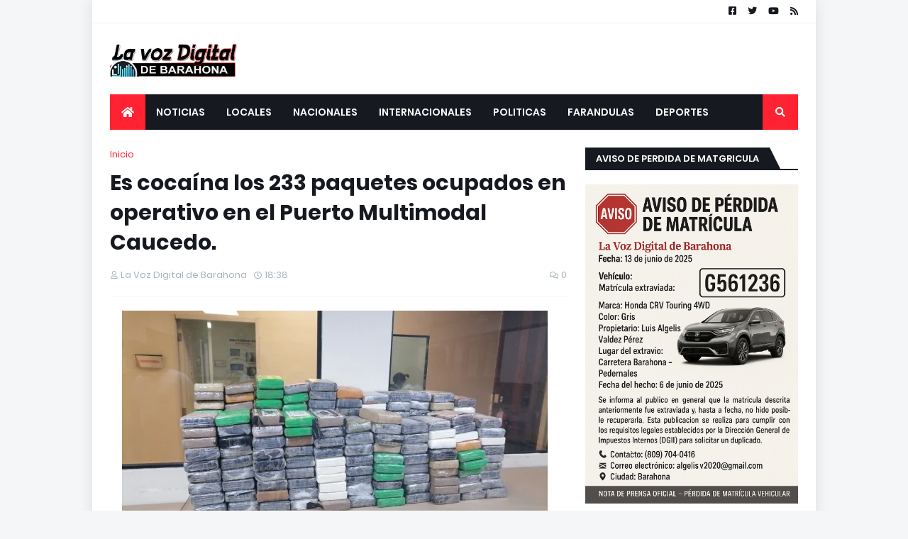

--- FILE ---
content_type: text/html; charset=UTF-8
request_url: https://www.lavozdigitaldebarahona.com/2022/03/es-cocaina-los-233-paquetes-ocupados-en.html
body_size: 52230
content:
<!DOCTYPE html>
<html class='ltr' dir='ltr' xmlns='http://www.w3.org/1999/xhtml' xmlns:b='http://www.google.com/2005/gml/b' xmlns:data='http://www.google.com/2005/gml/data' xmlns:expr='http://www.google.com/2005/gml/expr'>
<head>
<meta content='width=device-width, initial-scale=1, minimum-scale=1, maximum-scale=1' name='viewport'/>
<title>Es cocaína los 233 paquetes ocupados en operativo en el Puerto Multimodal Caucedo.</title>
<link href='//1.bp.blogspot.com' rel='dns-prefetch'/>
<link href='//2.bp.blogspot.com' rel='dns-prefetch'/>
<link href='//3.bp.blogspot.com' rel='dns-prefetch'/>
<link href='//4.bp.blogspot.com' rel='dns-prefetch'/>
<link href='//www.blogger.com' rel='dns-prefetch'/>
<link href='//dnjs.cloudflare.com' rel='dns-prefetch'/>
<link href='//fonts.gstatic.com' rel='dns-prefetch'/>
<link href='//pagead2.googlesyndication.com' rel='dns-prefetch'/>
<link href='//www.googletagmanager.com' rel='dns-prefetch'/>
<link href='//www.google-analytics.com' rel='dns-prefetch'/>
<link href='//connect.facebook.net' rel='dns-prefetch'/>
<link href='//c.disquscdn.com' rel='dns-prefetch'/>
<link href='//disqus.com' rel='dns-prefetch'/>
<meta content='text/html; charset=UTF-8' http-equiv='Content-Type'/>
<meta content='blogger' name='generator'/>
<link href='https://www.lavozdigitaldebarahona.com/favicon.ico' rel='icon' type='image/x-icon'/>
<meta content='#ff2232' name='theme-color'/>
<meta content='#ff2232' name='msapplication-navbutton-color'/>
<link href='https://www.lavozdigitaldebarahona.com/2022/03/es-cocaina-los-233-paquetes-ocupados-en.html' rel='canonical'/>
<link rel="alternate" type="application/atom+xml" title="LA VOZ DIGITAL DE BARAHONA - Atom" href="https://www.lavozdigitaldebarahona.com/feeds/posts/default" />
<link rel="alternate" type="application/rss+xml" title="LA VOZ DIGITAL DE BARAHONA - RSS" href="https://www.lavozdigitaldebarahona.com/feeds/posts/default?alt=rss" />
<link rel="service.post" type="application/atom+xml" title="LA VOZ DIGITAL DE BARAHONA - Atom" href="https://www.blogger.com/feeds/6421609151140644892/posts/default" />

<link rel="alternate" type="application/atom+xml" title="LA VOZ DIGITAL DE BARAHONA - Atom" href="https://www.lavozdigitaldebarahona.com/feeds/2484149631943746405/comments/default" />
<meta content='  Santo Domingo.- La Dirección Nacional de Control de Drogas (DNCD) informó que corresponde a cocaína los 233 paquetes ocupados mediante ope...' name='description'/>
<link href='https://blogger.googleusercontent.com/img/a/AVvXsEg34r41ipqoSFmaEz3I9pUA1_9U5s5cGJyugyfbmOPdfJ__62tEFJEm9R6f1equ3c5-WQoVuVvygSraeEfRpkGIBCU0B0fwli7fgV-fP4PmskXxwKcjFM9MahVAS-1cZWalEdaDbIHwocsQSoZQ_WUUlcQtuVJ6jqNbXU4oFTjGZT4HcvpcX8GeYjS4BQ=s16000' rel='image_src'/>
<!-- Metadata for Open Graph protocol. See http://ogp.me/. -->
<meta content='article' property='og:type'/>
<meta content='Es cocaína los 233 paquetes ocupados en operativo en el Puerto Multimodal Caucedo.' property='og:title'/>
<meta content='https://www.lavozdigitaldebarahona.com/2022/03/es-cocaina-los-233-paquetes-ocupados-en.html' property='og:url'/>
<meta content='  Santo Domingo.- La Dirección Nacional de Control de Drogas (DNCD) informó que corresponde a cocaína los 233 paquetes ocupados mediante ope...' property='og:description'/>
<meta content='LA VOZ DIGITAL DE BARAHONA' property='og:site_name'/>
<meta content='https://blogger.googleusercontent.com/img/a/AVvXsEg34r41ipqoSFmaEz3I9pUA1_9U5s5cGJyugyfbmOPdfJ__62tEFJEm9R6f1equ3c5-WQoVuVvygSraeEfRpkGIBCU0B0fwli7fgV-fP4PmskXxwKcjFM9MahVAS-1cZWalEdaDbIHwocsQSoZQ_WUUlcQtuVJ6jqNbXU4oFTjGZT4HcvpcX8GeYjS4BQ=s16000' property='og:image'/>
<meta content='https://blogger.googleusercontent.com/img/a/AVvXsEg34r41ipqoSFmaEz3I9pUA1_9U5s5cGJyugyfbmOPdfJ__62tEFJEm9R6f1equ3c5-WQoVuVvygSraeEfRpkGIBCU0B0fwli7fgV-fP4PmskXxwKcjFM9MahVAS-1cZWalEdaDbIHwocsQSoZQ_WUUlcQtuVJ6jqNbXU4oFTjGZT4HcvpcX8GeYjS4BQ=s16000' name='twitter:image'/>
<meta content='summary_large_image' name='twitter:card'/>
<meta content='Es cocaína los 233 paquetes ocupados en operativo en el Puerto Multimodal Caucedo.' name='twitter:title'/>
<meta content='https://www.lavozdigitaldebarahona.com/2022/03/es-cocaina-los-233-paquetes-ocupados-en.html' name='twitter:domain'/>
<meta content='  Santo Domingo.- La Dirección Nacional de Control de Drogas (DNCD) informó que corresponde a cocaína los 233 paquetes ocupados mediante ope...' name='twitter:description'/>
<!-- Font Awesome Free 5.11.2 -->
<link href='https://cdnjs.cloudflare.com/ajax/libs/font-awesome/5.11.2/css/all.min.css' rel='stylesheet'/>
<!-- Template Style CSS -->
<style id='page-skin-1' type='text/css'><!--
/*
-----------------------------------------------
Blogger Template Style
Name:        MagPro
Version:     1.0.0 - Free
Author:      Templateify
Author Url:  https://www.templateify.com/
----------------------------------------------- */
/*-- Google Fonts --*/
@font-face{font-family:'Poppins';font-style:italic;font-weight:400;font-display:swap;src:local('Poppins Italic'),local(Poppins-Italic),url(https://fonts.gstatic.com/s/poppins/v9/pxiGyp8kv8JHgFVrJJLucXtAKPY.woff2) format("woff2");unicode-range:U+0900-097F,U+1CD0-1CF6,U+1CF8-1CF9,U+200C-200D,U+20A8,U+20B9,U+25CC,U+A830-A839,U+A8E0-A8FB}
@font-face{font-family:'Poppins';font-style:italic;font-weight:400;font-display:swap;src:local('Poppins Italic'),local(Poppins-Italic),url(https://fonts.gstatic.com/s/poppins/v9/pxiGyp8kv8JHgFVrJJLufntAKPY.woff2) format("woff2");unicode-range:U+0100-024F,U+0259,U+1E00-1EFF,U+2020,U+20A0-20AB,U+20AD-20CF,U+2113,U+2C60-2C7F,U+A720-A7FF}
@font-face{font-family:'Poppins';font-style:italic;font-weight:400;font-display:swap;src:local('Poppins Italic'),local(Poppins-Italic),url(https://fonts.gstatic.com/s/poppins/v9/pxiGyp8kv8JHgFVrJJLucHtA.woff2) format("woff2");unicode-range:U+0000-00FF,U+0131,U+0152-0153,U+02BB-02BC,U+02C6,U+02DA,U+02DC,U+2000-206F,U+2074,U+20AC,U+2122,U+2191,U+2193,U+2212,U+2215,U+FEFF,U+FFFD}
@font-face{font-family:'Poppins';font-style:italic;font-weight:500;font-display:swap;src:local('Poppins Medium Italic'),local(Poppins-MediumItalic),url(https://fonts.gstatic.com/s/poppins/v9/pxiDyp8kv8JHgFVrJJLmg1hVFteOcEg.woff2) format("woff2");unicode-range:U+0900-097F,U+1CD0-1CF6,U+1CF8-1CF9,U+200C-200D,U+20A8,U+20B9,U+25CC,U+A830-A839,U+A8E0-A8FB}
@font-face{font-family:'Poppins';font-style:italic;font-weight:500;font-display:swap;src:local('Poppins Medium Italic'),local(Poppins-MediumItalic),url(https://fonts.gstatic.com/s/poppins/v9/pxiDyp8kv8JHgFVrJJLmg1hVGdeOcEg.woff2) format("woff2");unicode-range:U+0100-024F,U+0259,U+1E00-1EFF,U+2020,U+20A0-20AB,U+20AD-20CF,U+2113,U+2C60-2C7F,U+A720-A7FF}
@font-face{font-family:'Poppins';font-style:italic;font-weight:500;font-display:swap;src:local('Poppins Medium Italic'),local(Poppins-MediumItalic),url(https://fonts.gstatic.com/s/poppins/v9/pxiDyp8kv8JHgFVrJJLmg1hVF9eO.woff2) format("woff2");unicode-range:U+0000-00FF,U+0131,U+0152-0153,U+02BB-02BC,U+02C6,U+02DA,U+02DC,U+2000-206F,U+2074,U+20AC,U+2122,U+2191,U+2193,U+2212,U+2215,U+FEFF,U+FFFD}
@font-face{font-family:'Poppins';font-style:italic;font-weight:600;font-display:swap;src:local('Poppins SemiBold Italic'),local(Poppins-SemiBoldItalic),url(https://fonts.gstatic.com/s/poppins/v9/pxiDyp8kv8JHgFVrJJLmr19VFteOcEg.woff2) format("woff2");unicode-range:U+0900-097F,U+1CD0-1CF6,U+1CF8-1CF9,U+200C-200D,U+20A8,U+20B9,U+25CC,U+A830-A839,U+A8E0-A8FB}
@font-face{font-family:'Poppins';font-style:italic;font-weight:600;font-display:swap;src:local('Poppins SemiBold Italic'),local(Poppins-SemiBoldItalic),url(https://fonts.gstatic.com/s/poppins/v9/pxiDyp8kv8JHgFVrJJLmr19VGdeOcEg.woff2) format("woff2");unicode-range:U+0100-024F,U+0259,U+1E00-1EFF,U+2020,U+20A0-20AB,U+20AD-20CF,U+2113,U+2C60-2C7F,U+A720-A7FF}
@font-face{font-family:'Poppins';font-style:italic;font-weight:600;font-display:swap;src:local('Poppins SemiBold Italic'),local(Poppins-SemiBoldItalic),url(https://fonts.gstatic.com/s/poppins/v9/pxiDyp8kv8JHgFVrJJLmr19VF9eO.woff2) format("woff2");unicode-range:U+0000-00FF,U+0131,U+0152-0153,U+02BB-02BC,U+02C6,U+02DA,U+02DC,U+2000-206F,U+2074,U+20AC,U+2122,U+2191,U+2193,U+2212,U+2215,U+FEFF,U+FFFD}
@font-face{font-family:'Poppins';font-style:italic;font-weight:700;font-display:swap;src:local('Poppins Bold Italic'),local(Poppins-BoldItalic),url(https://fonts.gstatic.com/s/poppins/v9/pxiDyp8kv8JHgFVrJJLmy15VFteOcEg.woff2) format("woff2");unicode-range:U+0900-097F,U+1CD0-1CF6,U+1CF8-1CF9,U+200C-200D,U+20A8,U+20B9,U+25CC,U+A830-A839,U+A8E0-A8FB}
@font-face{font-family:'Poppins';font-style:italic;font-weight:700;font-display:swap;src:local('Poppins Bold Italic'),local(Poppins-BoldItalic),url(https://fonts.gstatic.com/s/poppins/v9/pxiDyp8kv8JHgFVrJJLmy15VGdeOcEg.woff2) format("woff2");unicode-range:U+0100-024F,U+0259,U+1E00-1EFF,U+2020,U+20A0-20AB,U+20AD-20CF,U+2113,U+2C60-2C7F,U+A720-A7FF}
@font-face{font-family:'Poppins';font-style:italic;font-weight:700;font-display:swap;src:local('Poppins Bold Italic'),local(Poppins-BoldItalic),url(https://fonts.gstatic.com/s/poppins/v9/pxiDyp8kv8JHgFVrJJLmy15VF9eO.woff2) format("woff2");unicode-range:U+0000-00FF,U+0131,U+0152-0153,U+02BB-02BC,U+02C6,U+02DA,U+02DC,U+2000-206F,U+2074,U+20AC,U+2122,U+2191,U+2193,U+2212,U+2215,U+FEFF,U+FFFD}
@font-face{font-family:'Poppins';font-style:normal;font-weight:400;font-display:swap;src:local('Poppins Regular'),local(Poppins-Regular),url(https://fonts.gstatic.com/s/poppins/v9/pxiEyp8kv8JHgFVrJJbecmNE.woff2) format("woff2");unicode-range:U+0900-097F,U+1CD0-1CF6,U+1CF8-1CF9,U+200C-200D,U+20A8,U+20B9,U+25CC,U+A830-A839,U+A8E0-A8FB}
@font-face{font-family:'Poppins';font-style:normal;font-weight:400;font-display:swap;src:local('Poppins Regular'),local(Poppins-Regular),url(https://fonts.gstatic.com/s/poppins/v9/pxiEyp8kv8JHgFVrJJnecmNE.woff2) format("woff2");unicode-range:U+0100-024F,U+0259,U+1E00-1EFF,U+2020,U+20A0-20AB,U+20AD-20CF,U+2113,U+2C60-2C7F,U+A720-A7FF}
@font-face{font-family:'Poppins';font-style:normal;font-weight:400;font-display:swap;src:local('Poppins Regular'),local(Poppins-Regular),url(https://fonts.gstatic.com/s/poppins/v9/pxiEyp8kv8JHgFVrJJfecg.woff2) format("woff2");unicode-range:U+0000-00FF,U+0131,U+0152-0153,U+02BB-02BC,U+02C6,U+02DA,U+02DC,U+2000-206F,U+2074,U+20AC,U+2122,U+2191,U+2193,U+2212,U+2215,U+FEFF,U+FFFD}
@font-face{font-family:'Poppins';font-style:normal;font-weight:500;font-display:swap;src:local('Poppins Medium'),local(Poppins-Medium),url(https://fonts.gstatic.com/s/poppins/v9/pxiByp8kv8JHgFVrLGT9Z11lFc-K.woff2) format("woff2");unicode-range:U+0900-097F,U+1CD0-1CF6,U+1CF8-1CF9,U+200C-200D,U+20A8,U+20B9,U+25CC,U+A830-A839,U+A8E0-A8FB}
@font-face{font-family:'Poppins';font-style:normal;font-weight:500;font-display:swap;src:local('Poppins Medium'),local(Poppins-Medium),url(https://fonts.gstatic.com/s/poppins/v9/pxiByp8kv8JHgFVrLGT9Z1JlFc-K.woff2) format("woff2");unicode-range:U+0100-024F,U+0259,U+1E00-1EFF,U+2020,U+20A0-20AB,U+20AD-20CF,U+2113,U+2C60-2C7F,U+A720-A7FF}
@font-face{font-family:'Poppins';font-style:normal;font-weight:500;font-display:swap;src:local('Poppins Medium'),local(Poppins-Medium),url(https://fonts.gstatic.com/s/poppins/v9/pxiByp8kv8JHgFVrLGT9Z1xlFQ.woff2) format("woff2");unicode-range:U+0000-00FF,U+0131,U+0152-0153,U+02BB-02BC,U+02C6,U+02DA,U+02DC,U+2000-206F,U+2074,U+20AC,U+2122,U+2191,U+2193,U+2212,U+2215,U+FEFF,U+FFFD}
@font-face{font-family:'Poppins';font-style:normal;font-weight:600;font-display:swap;src:local('Poppins SemiBold'),local(Poppins-SemiBold),url(https://fonts.gstatic.com/s/poppins/v9/pxiByp8kv8JHgFVrLEj6Z11lFc-K.woff2) format("woff2");unicode-range:U+0900-097F,U+1CD0-1CF6,U+1CF8-1CF9,U+200C-200D,U+20A8,U+20B9,U+25CC,U+A830-A839,U+A8E0-A8FB}
@font-face{font-family:'Poppins';font-style:normal;font-weight:600;font-display:swap;src:local('Poppins SemiBold'),local(Poppins-SemiBold),url(https://fonts.gstatic.com/s/poppins/v9/pxiByp8kv8JHgFVrLEj6Z1JlFc-K.woff2) format("woff2");unicode-range:U+0100-024F,U+0259,U+1E00-1EFF,U+2020,U+20A0-20AB,U+20AD-20CF,U+2113,U+2C60-2C7F,U+A720-A7FF}
@font-face{font-family:'Poppins';font-style:normal;font-weight:600;font-display:swap;src:local('Poppins SemiBold'),local(Poppins-SemiBold),url(https://fonts.gstatic.com/s/poppins/v9/pxiByp8kv8JHgFVrLEj6Z1xlFQ.woff2) format("woff2");unicode-range:U+0000-00FF,U+0131,U+0152-0153,U+02BB-02BC,U+02C6,U+02DA,U+02DC,U+2000-206F,U+2074,U+20AC,U+2122,U+2191,U+2193,U+2212,U+2215,U+FEFF,U+FFFD}
@font-face{font-family:'Poppins';font-style:normal;font-weight:700;font-display:swap;src:local('Poppins Bold'),local(Poppins-Bold),url(https://fonts.gstatic.com/s/poppins/v9/pxiByp8kv8JHgFVrLCz7Z11lFc-K.woff2) format("woff2");unicode-range:U+0900-097F,U+1CD0-1CF6,U+1CF8-1CF9,U+200C-200D,U+20A8,U+20B9,U+25CC,U+A830-A839,U+A8E0-A8FB}
@font-face{font-family:'Poppins';font-style:normal;font-weight:700;font-display:swap;src:local('Poppins Bold'),local(Poppins-Bold),url(https://fonts.gstatic.com/s/poppins/v9/pxiByp8kv8JHgFVrLCz7Z1JlFc-K.woff2) format("woff2");unicode-range:U+0100-024F,U+0259,U+1E00-1EFF,U+2020,U+20A0-20AB,U+20AD-20CF,U+2113,U+2C60-2C7F,U+A720-A7FF}
@font-face{font-family:'Poppins';font-style:normal;font-weight:700;font-display:swap;src:local('Poppins Bold'),local(Poppins-Bold),url(https://fonts.gstatic.com/s/poppins/v9/pxiByp8kv8JHgFVrLCz7Z1xlFQ.woff2) format("woff2");unicode-range:U+0000-00FF,U+0131,U+0152-0153,U+02BB-02BC,U+02C6,U+02DA,U+02DC,U+2000-206F,U+2074,U+20AC,U+2122,U+2191,U+2193,U+2212,U+2215,U+FEFF,U+FFFD}
/*-- Theme Colors and Fonts --*/
:root{
--body-font:'Poppins',sans-serif;
--title-font:'Poppins',sans-serif;
--meta-font:'Poppins',sans-serif;
--text-font:'Poppins',sans-serif;
--body-bg-color:#f5f6f7;
--body-bg:#f5f6f7 none no-repeat scroll center center;
--outer-bg:#ffffff;
--main-color:#ff2232;
--title-color:#171921;
--title-hover-color:#ff2232;
--meta-color:#a9b4ba;
--text-color:#7f7f7f;
--link-color:#ff2232;
--tag-bg:#ff2232;
--tag-color:#ffffff;
--topbar-bg:#ffffff;
--topbar-color:#171921;
--topbar-hover-color:#ff2232;
--header-bg:#ffffff;
--header-color:#171921;
--header-hover-color:#ff2232;
--header-ads-bg:#fafafa;
--menu-bg:#171921;
--menu-color:#ffffff;
--menu-hover-bg:#ff2232;
--menu-hover-color:#ffffff;
--menu-icon-bg:#ff2232;
--menu-icon-color:#ffffff;
--menu-icon-hover-bg:#ff2232;
--menu-icon-hover-color:#ffffff;
--submenu-bg:#212530;
--submenu-color:#ffffff;
--submenu-hover-bg:#1e212b;
--submenu-hover-color:#ff2232;
--megamenu-bg:#212530;
--megamenu-color:#ffffff;
--megamenu-hover-color:#ffffff;
--megamenu-post-title-color:#ffffff;
--megamenu-post-title-hover-color:#ff2232;
--megamenu-meta-color:#a9b4ba;
--mobilemenu-bg:#ffffff;
--mobilemenu-color:#171921;
--mobilemenu-hover-color:#ff2232;
--widget-title-bg:#171921;
--widget-title-color:#ffffff;
--tab-active-bg:#ff2232;
--videos-widget-bg:#212530;
--post-title-color:#171921;
--post-title-hover-color:#ff2232;
--post-text-color:#7f7f7f;
--footer-bg:#171921;
--footer-color:#dbdbdb;
--footer-text-color:#aaaaaa;
--footer-link-color:#ff2232;
--footerbar-bg:#12141a;
--footerbar-color:#dbdbdb;
--footerbar-hover-color:#ff2232;
--button-bg:#ff2232;
--button-color:#ffffff;
--button-hover-bg:#e51f2d;
--button-hover-color:#ffffff;
--darkbutton-bg:#171921;
--darkbutton-color:#ffffff;
--border-color:rgba(155,155,155,0.1);
}
/*-- Reset CSS --*/
a,abbr,acronym,address,applet,b,big,blockquote,body,caption,center,cite,code,dd,del,dfn,div,dl,dt,em,fieldset,font,form,h1,h2,h3,h4,h5,h6,html,i,iframe,img,ins,kbd,label,legend,li,object,p,pre,q,s,samp,small,span,strike,strong,sub,sup,table,tbody,td,tfoot,th,thead,tr,tt,u,ul,var{padding:0;margin:0;border:0;outline:0;vertical-align:baseline;background:0 0;text-decoration:none}dl,ul{list-style-position:inside;list-style:none}ul li{list-style:none}caption{text-align:center}img{border:none;position:relative}a,a:visited{text-decoration:none}.clearfix{clear:both}.section,.widget,.widget ul{margin:0;padding:0}a{color:var(--link-color)}a img{border:0}abbr{text-decoration:none}.CSS_LIGHTBOX{z-index:999999!important}.CSS_LIGHTBOX_ATTRIBUTION_INDEX_CONTAINER .CSS_HCONT_CHILDREN_HOLDER > .CSS_LAYOUT_COMPONENT.CSS_HCONT_CHILD:first-child > .CSS_LAYOUT_COMPONENT{opacity:0}.separator a{clear:none!important;float:none!important;margin-left:0!important;margin-right:0!important}#Navbar1,#navbar-iframe,.widget-item-control,a.quickedit,.home-link,.feed-links{display:none!important}.center{display:table;margin:0 auto;position:relative}.widget > h2,.widget > h3{display:none}.widget iframe,.widget img{max-width:100%}button,input,select,textarea{font-family:var(--body-font);-webkit-appearance:none;-moz-appearance:none;appearance:none;outline:none;box-sizing:border-box;border-radius:0}
/*-- Body Content CSS --*/
html{background-color:var(--body-bg-color);margin:0}
body{position:relative;background-color:var(--body-bg-color);background:var(--body-bg);font-family:var(--body-font);font-size:14px;color:var(--text-color);font-weight:400;font-style:normal;line-height:1.4em;word-wrap:break-word;margin:0;padding:0}
html[data-theme=dark] body{background-color:var(--body-bg-color)!important}
body.background-cover{background-attachment:fixed;background-size:cover;background-position:center center;background-repeat:no-repeat}
.rtl{direction:rtl}
.no-items.section{display:none}
h1,h2,h3,h4,h5,h6{font-family:var(--title-font);font-weight:600}
#outer-wrapper{position:relative;overflow:hidden;width:calc(970px + 50px);max-width:100%;background-color:var(--outer-bg);margin:0 auto;padding:0;box-shadow:0 0 20px rgba(0,0,0,0.1)}
.full-width #outer-wrapper{width:100%;box-shadow:none}
.row-x1{width:970px}
#content-wrapper{position:relative;float:left;width:100%;overflow:hidden;padding:25px 0;margin:0;border-top:0}
#content-wrapper > .container{margin:0 auto}
#main-wrapper{position:relative;float:left;width:calc(100% - (300px + 25px));box-sizing:border-box;padding:0}
.left-sidebar #main-wrapper,.rtl #main-wrapper{float:right}
#sidebar-wrapper{position:relative;float:right;width:300px;box-sizing:border-box;padding:0}
.left-sidebar #sidebar-wrapper,.rtl #sidebar-wrapper{float:left}
.entry-image-link,.cmm-avatar,.comments .avatar-image-container{overflow:hidden;background-color:rgba(155,155,155,0.08);z-index:5;color:transparent!important}
.entry-thumb{display:block;position:relative;width:100%;height:100%;background-size:cover;background-position:center center;background-repeat:no-repeat;z-index:1;opacity:0;transition:opacity .35s ease,transform .35s ease}
.entry-thumb.lazy-ify{opacity:1}
.entry-image-link:hover .entry-thumb,.featured-item-inner:hover .entry-thumb,.block1-items .block-inner:hover .entry-thumb,.block2-items .block-inner:hover .entry-thumb,.column-inner:hover .entry-thumb,.videos-items .videos-inner:hover .entry-thumb,.side1-items .side1-inner:hover .entry-thumb,.FeaturedPost .featured-post-inner:hover .entry-thumb{transform:scale(1.05)}
.before-mask:before{content:'';position:absolute;left:0;right:0;bottom:0;height:70%;background-image:linear-gradient(to bottom,transparent,rgba(0,0,0,0.7));-webkit-backface-visibility:hidden;backface-visibility:hidden;z-index:2;opacity:1;margin:0;transition:opacity .25s ease}
.entry-title{color:var(--post-title-color);font-weight:600;line-height:1.4em}
.entry-title a{color:var(--post-title-color);display:block}
.entry-title a:hover{color:var(--post-title-hover-color)}
.excerpt{font-family:var(--text-font)}
.entry-category{position:absolute;top:15px;left:15px;height:18px;background-color:var(--tag-bg);font-size:11px;color:var(--tag-color);font-weight:400;line-height:18px;z-index:10;box-sizing:border-box;padding:0 5px;margin:0;border-radius:2px}
.rtl .entry-category{left:unset;right:15px}
.entry-meta{font-family:var(--meta-font);font-size:11px;color:var(--meta-color);font-weight:400;overflow:hidden;padding:0 1px;margin:0}
.entry-meta a{color:var(--meta-color)}
.entry-meta a:hover{color:var(--link-color)}
.entry-meta .entry-author,.entry-meta .entry-time{float:left;font-style:normal;margin:0 10px 0 0}
.rtl .entry-meta .entry-author,.rtl .entry-meta .entry-time{float:right;margin:0 0 0 10px}
.entry-meta span:before{display:inline-block;font-family:'Font Awesome 5 Free';font-size:11px;font-weight:400;margin:0 4px 0 0}
.rtl .entry-meta span:before{margin:0 0 0 4px}
.entry-meta .entry-author:before{content:'\f007'}
.entry-meta .entry-time:before{content:'\f017'}
.entry-meta span.entry-comments-link{display:none;float:right;margin:0}
.rtl .entry-meta span.entry-comments-link{float:left}
.entry-meta .entry-comments-link:before{content:'\f086'}
.entry-meta .entry-comments-link.show{display:block}
.entry-info{position:absolute;left:0;bottom:0;width:100%;background:linear-gradient(to bottom,transparent,rgba(0,0,0,0.5));overflow:hidden;z-index:10;box-sizing:border-box;padding:15px}
.entry-info .entry-meta{color:#ddd}
.entry-info .entry-title{text-shadow:0 1px 2px rgba(0,0,0,0.5)}
.entry-info .entry-title a{color:#fff}
.social a:before{display:inline-block;font-family:'Font Awesome 5 Brands';font-style:normal;font-weight:400}
.social .blogger a:before{content:"\f37d"}
.social .facebook a:before{content:"\f082"}
.social .facebook-f a:before{content:"\f39e"}
.social .twitter a:before{content:"\f099"}
.social .rss a:before{content:"\f09e";font-family:'Font Awesome 5 Free';font-weight:900}
.social .youtube a:before{content:"\f167"}
.social .skype a:before{content:"\f17e"}
.social .stumbleupon a:before{content:"\f1a4"}
.social .tumblr a:before{content:"\f173"}
.social .vk a:before{content:"\f189"}
.social .stack-overflow a:before{content:"\f16c"}
.social .github a:before{content:"\f09b"}
.social .linkedin a:before{content:"\f0e1"}
.social .dribbble a:before{content:"\f17d"}
.social .soundcloud a:before{content:"\f1be"}
.social .behance a:before{content:"\f1b4"}
.social .digg a:before{content:"\f1a6"}
.social .instagram a:before{content:"\f16d"}
.social .pinterest a:before{content:"\f0d2"}
.social .pinterest-p a:before{content:"\f231"}
.social .twitch a:before{content:"\f1e8"}
.social .delicious a:before{content:"\f1a5"}
.social .codepen a:before{content:"\f1cb"}
.social .flipboard a:before{content:"\f44d"}
.social .reddit a:before{content:"\f281"}
.social .whatsapp a:before{content:"\f232"}
.social .messenger a:before{content:"\f39f"}
.social .snapchat a:before{content:"\f2ac"}
.social .telegram a:before{content:"\f3fe"}
.social .discord a:before{content:"\f392"}
.social .share a:before{content:"\f064";font-family:'Font Awesome 5 Free';font-weight:900}
.social .email a:before{content:"\f0e0";font-family:'Font Awesome 5 Free';font-weight:400}
.social .external-link a:before{content:"\f35d";font-family:'Font Awesome 5 Free';font-weight:900}
.social-bg .blogger a,.social-bg-hover .blogger a:hover{background-color:#f30}
.social-bg .facebook a,.social-bg .facebook-f a,.social-bg-hover .facebook a:hover,.social-bg-hover .facebook-f a:hover{background-color:#3b5999}
.social-bg .twitter a,.social-bg-hover .twitter a:hover{background-color:#00acee}
.social-bg .youtube a,.social-bg-hover .youtube a:hover{background-color:#f50000}
.social-bg .instagram a,.social-bg-hover .instagram a:hover{background:linear-gradient(15deg,#ffb13d,#dd277b,#4d5ed4)}
.social-bg .pinterest a,.social-bg .pinterest-p a,.social-bg-hover .pinterest a:hover,.social-bg-hover .pinterest-p a:hover{background-color:#ca2127}
.social-bg .dribbble a,.social-bg-hover .dribbble a:hover{background-color:#ea4c89}
.social-bg .linkedin a,.social-bg-hover .linkedin a:hover{background-color:#0077b5}
.social-bg .tumblr a,.social-bg-hover .tumblr a:hover{background-color:#365069}
.social-bg .twitch a,.social-bg-hover .twitch a:hover{background-color:#6441a5}
.social-bg .rss a,.social-bg-hover .rss a:hover{background-color:#ffc200}
.social-bg .skype a,.social-bg-hover .skype a:hover{background-color:#00aff0}
.social-bg .stumbleupon a,.social-bg-hover .stumbleupon a:hover{background-color:#eb4823}
.social-bg .vk a,.social-bg-hover .vk a:hover{background-color:#4a76a8}
.social-bg .stack-overflow a,.social-bg-hover .stack-overflow a:hover{background-color:#f48024}
.social-bg .github a,.social-bg-hover .github a:hover{background-color:#24292e}
.social-bg .soundcloud a,.social-bg-hover .soundcloud a:hover{background:linear-gradient(#ff7400,#ff3400)}
.social-bg .behance a,.social-bg-hover .behance a:hover{background-color:#191919}
.social-bg .digg a,.social-bg-hover .digg a:hover{background-color:#1b1a19}
.social-bg .delicious a,.social-bg-hover .delicious a:hover{background-color:#0076e8}
.social-bg .codepen a,.social-bg-hover .codepen a:hover{background-color:#000}
.social-bg .flipboard a,.social-bg-hover .flipboard a:hover{background-color:#f52828}
.social-bg .reddit a,.social-bg-hover .reddit a:hover{background-color:#ff4500}
.social-bg .whatsapp a,.social-bg-hover .whatsapp a:hover{background-color:#3fbb50}
.social-bg .messenger a,.social-bg-hover .messenger a:hover{background-color:#0084ff}
.social-bg .snapchat a,.social-bg-hover .snapchat a:hover{background-color:#ffe700}
.social-bg .telegram a,.social-bg-hover .telegram a:hover{background-color:#179cde}
.social-bg .discord a,.social-bg-hover .discord a:hover{background-color:#7289da}
.social-bg .share a,.social-bg-hover .share a:hover{background-color:var(--meta-color)}
.social-bg .email a,.social-bg-hover .email a:hover{background-color:#888}
.social-bg .external-link a,.social-bg-hover .external-link a:hover{background-color:var(--button-hover-bg)}
.social-color .blogger a,.social-color-hover .blogger a:hover{color:#f30}
.social-color .facebook a,.social-color .facebook-f a,.social-color-hover .facebook a:hover,.social-color-hover .facebook-f a:hover{color:#3b5999}
.social-color .twitter a,.social-color-hover .twitter a:hover{color:#00acee}
.social-color .youtube a,.social-color-hover .youtube a:hover{color:#f50000}
.social-color .instagram a,.social-color-hover .instagram a:hover{color:#dd277b}
.social-color .pinterest a,.social-color .pinterest-p a,.social-color-hover .pinterest a:hover,.social-color-hover .pinterest-p a:hover{color:#ca2127}
.social-color .dribbble a,.social-color-hover .dribbble a:hover{color:#ea4c89}
.social-color .linkedin a,.social-color-hover .linkedin a:hover{color:#0077b5}
.social-color .tumblr a,.social-color-hover .tumblr a:hover{color:#365069}
.social-color .twitch a,.social-color-hover .twitch a:hover{color:#6441a5}
.social-color .rss a,.social-color-hover .rss a:hover{color:#ffc200}
.social-color .skype a,.social-color-hover .skype a:hover{color:#00aff0}
.social-color .stumbleupon a,.social-color-hover .stumbleupon a:hover{color:#eb4823}
.social-color .vk a,.social-color-hover .vk a:hover{color:#4a76a8}
.social-color .stack-overflow a,.social-color-hover .stack-overflow a:hover{color:#f48024}
.social-color .github a,.social-color-hover .github a:hover{color:#24292e}
.social-color .soundcloud a,.social-color-hover .soundcloud a:hover{color:#ff7400}
.social-color .behance a,.social-color-hover .behance a:hover{color:#191919}
.social-color .digg a,.social-color-hover .digg a:hover{color:#1b1a19}
.social-color .delicious a,.social-color-hover .delicious a:hover{color:#0076e8}
.social-color .codepen a,.social-color-hover .codepen a:hover{color:#000}
.social-color .flipboard a,.social-color-hover .flipboard a:hover{color:#f52828}
.social-color .reddit a,.social-color-hover .reddit a:hover{color:#ff4500}
.social-color .whatsapp a,.social-color-hover .whatsapp a:hover{color:#3fbb50}
.social-color .messenger a,.social-color-hover .messenger a:hover{color:#0084ff}
.social-color .snapchat a,.social-color-hover .snapchat a:hover{color:#ffe700}
.social-color .telegram a,.social-color-hover .telegram a:hover{color:#179cde}
.social-color .discord a,.social-color-hover .discord a:hover{color:#7289da}
.social-color .share a,.social-color-hover .share a:hover{color:var(--meta-color)}
.social-color .email a,.social-color-hover .email a:hover{color:#888}
.social-color .external-link a,.social-color-hover .external-link a:hover{color:var(--button-hover-bg)}
#magpro-free-header-wrapper{position:relative;float:left;width:100%;background-color:var(--header-bg);margin:0}
#magpro-free-header-wrapper .container{position:relative;margin:0 auto}
.topbar-wrap{position:relative;float:left;width:100%;height:32px;background-color:var(--topbar-bg);margin:0}
.topbar-wrap.no-widgets{display:none}
html[data-theme=dark] .topbar-wrap,.topbar-wrap.has-border{border-bottom:1px solid var(--border-color)}
.topbar-wrap.no-widget{display:none}
#main-navbar-menu{position:relative;float:left;height:32px;margin:0}
.rtl #main-navbar-menu{float:right}
#main-navbar-menu .widget > .widget-title{display:none}
.main-navbar-menu ul li{float:left;height:32px;line-height:32px;margin:0 18px 0 0}
.rtl .main-navbar-menu ul li{float:right;margin:0 0 0 18px}
.main-navbar-menu ul li a{display:block;font-size:12px;color:var(--topbar-color);font-weight:400}
.main-navbar-menu ul li a:hover{color:var(--topbar-hover-color)}
#main-navbar-social{position:relative;float:right;height:32px;margin:0}
.rtl #main-navbar-social{float:left}
#main-navbar-social .widget > .widget-title{display:none}
.main-navbar-social ul li{float:left;height:32px;line-height:32px;margin:0 0 0 16px}
.rtl .main-navbar-social ul li{float:right;margin:0 16px 0 0}
.main-navbar-social ul li a{display:block;font-size:13px;color:var(--topbar-color)}
.main-navbar-social ul li a:hover{color:var(--topbar-hover-color)}
.header-content{position:relative;float:left;width:100%;padding:25px 0;margin:0}
.header-logo-wrap{position:relative;float:left;width:calc(200% - 728px);box-sizing:border-box;padding:0 20px 0 0;margin:0}
.rtl .header-logo-wrap{float:right;padding:0 0 0 20px}
.main-logo img{display:block;max-width:100%;max-height:50px;margin:0}
.main-logo h1.blog-title,.main-logo .blog-title{font-size:22px;color:var(--header-color);line-height:50px;font-weight:600;margin:0}
.main-logo .blog-title a{color:var(--header-color)}
.main-logo .blog-title a:hover{color:var(--header-hover-color)}
.main-logo #h1-tag{position:absolute;top:-9000px;left:-9000px;display:none;visibility:hidden}
.main-logo .toggle-content{display:none}
.header-ads-wrap{position:relative;float:right;width:728px;max-width:100%;margin:0}
.rtl .header-ads-wrap{float:left}
.header-ads{position:relative;float:left;width:100%;margin:0}
.header-ads .widget{position:relative;float:left;width:100%;text-align:center;line-height:0;margin:0}
.header-ads .widget > .widget-title{display:none}
.header-ads .widget-content{position:relative;float:left;width:100%;margin:0}
.main-menu-wrap,.main-menu{position:relative;float:left;width:100%;height:50px;margin:0}
.main-menu-frame{position:relative;width:calc(970px + 50px);max-width:100%;height:50px;margin:0 auto;padding:0}
.full-width .main-menu-frame{width:100%}
.main-menu-items{position:relative;float:left;width:100%;height:50px;background-color:var(--menu-bg);padding:0;margin:0}
.main-menu-items.has-border{border-top:1px solid rgba(0,0,0,0.1)}
#magpro-free-main-menu .widget,#magpro-free-main-menu .widget > .widget-title{display:none}
#magpro-free-main-menu .show-menu{display:block}
#magpro-free-main-menu{position:static;width:100%;height:50px;z-index:10}
#magpro-free-main-menu ul > li{position:relative;float:left;display:inline-block;padding:0;margin:0}
.rtl #magpro-free-main-menu ul > li{float:right}
#magpro-free-main-menu-nav > li > a{position:relative;display:block;height:50px;font-size:14px;color:var(--menu-color);font-weight:600;text-transform:uppercase;line-height:50px;padding:0 15px;margin:0}
#magpro-free-main-menu-nav > li > a.homepage{background-color:var(--menu-icon-bg);color:var(--menu-icon-color);margin:0}
#magpro-free-main-menu-nav > li > a.home-icon{width:50px;font-size:16px;text-align:center;box-sizing:border-box;padding:0}
#magpro-free-main-menu-nav > li > a.home-icon:before{content:"\f015";font-family:'Font Awesome 5 Free';font-weight:900;margin:0}
#magpro-free-main-menu-nav > li:hover > a.homepage{background-color:var(--menu-icon-hover-bg);color:var(--menu-icon-hover-color)}
#magpro-free-main-menu-nav > li:hover > a{background-color:var(--menu-hover-bg);color:var(--menu-hover-color)}
#magpro-free-main-menu ul > li > ul{position:absolute;float:left;left:0;top:50px;width:180px;background-color:var(--submenu-bg);z-index:99999;padding:0;visibility:hidden;opacity:0;box-shadow:0 2px 5px 0 rgba(0,0,0,0.1),0 2px 10px 0 rgba(0,0,0,0.1)}
.rtl #magpro-free-main-menu ul > li > ul{left:auto;right:0}
#magpro-free-main-menu ul > li > ul > li > ul{position:absolute;top:0;left:100%;margin:0}
.rtl #magpro-free-main-menu ul > li > ul > li > ul{left:unset;right:100%}
#magpro-free-main-menu ul > li > ul > li{display:block;float:none;position:relative}
.rtl #magpro-free-main-menu ul > li > ul > li{float:none}
#magpro-free-main-menu ul > li > ul > li a{position:relative;display:block;font-size:12px;color:var(--submenu-color);font-weight:400;box-sizing:border-box;padding:8px 15px;margin:0;border-bottom:1px solid rgba(155,155,155,0.05)}
#magpro-free-main-menu ul > li > ul > li:last-child a{border:0}
#magpro-free-main-menu ul > li > ul > li:hover > a{background-color:var(--submenu-hover-bg);color:var(--submenu-hover-color)}
#magpro-free-main-menu ul > li.has-sub > a:after{content:'\f078';float:right;font-family:'Font Awesome 5 Free';font-size:9px;font-weight:900;margin:-1px 0 0 5px}
.rtl #magpro-free-main-menu ul > li.has-sub > a:after{float:left;margin:-1px 5px 0 0}
#magpro-free-main-menu ul > li > ul > li.has-sub > a:after{content:'\f054';float:right;margin:0}
.rtl #magpro-free-main-menu ul > li > ul > li.has-sub > a:after{content:'\f053'}
#magpro-free-main-menu ul > li:hover > ul,#magpro-free-main-menu ul > li > ul > li:hover > ul{visibility:visible;opacity:1;margin:0}
#magpro-free-main-menu ul ul{transition:all .17s ease}
#magpro-free-main-menu .mega-menu{position:static!important}
#magpro-free-main-menu .mega-menu > ul{width:100%;background-color:var(--megamenu-bg);box-sizing:border-box;padding:20px 10px}
#magpro-free-main-menu .mega-menu > ul.mega-items,#magpro-free-main-menu .mega-menu > ul.complex-tabs{overflow:hidden}
#magpro-free-main-menu .mega-menu > ul.complex-tabs > ul.select-tab{position:relative;float:left;width:20%;box-sizing:border-box;padding:20px 0;margin:-20px 0 0 -10px}
.rtl #magpro-free-main-menu .mega-menu > ul.complex-tabs > ul.select-tab{float:right;margin:-20px -10px 0 0}
#magpro-free-main-menu .mega-menu > ul.complex-tabs > ul.select-tab:before{content:'';position:absolute;left:0;top:0;width:100%;height:100vh;background-color:rgba(155,155,155,0.05);box-sizing:border-box;display:block}
#magpro-free-main-menu .mega-menu > ul.complex-tabs > ul.select-tab > li{width:100%;margin:0}
#magpro-free-main-menu ul > li > ul.complex-tabs > ul.select-tab > li > a{position:relative;display:block;height:auto;font-size:12px;color:var(--megamenu-color);font-weight:400;padding:8px 15px 8px 20px}
.rtl #magpro-free-main-menu ul > li > ul.complex-tabs > ul.select-tab > li > a{padding:8px 20px 8px 15px}
#magpro-free-main-menu .mega-menu > ul.complex-tabs > ul.select-tab > li.active > a:after{content:'\f054';font-family:'Font Awesome 5 Free';font-weight:900;font-size:9px;float:right}
.rtl #magpro-free-main-menu .mega-menu > ul.complex-tabs > ul.select-tab > li.active > a:after{content:'\f053';float:left}
#magpro-free-main-menu .mega-menu > ul.complex-tabs > ul.select-tab > li.active,#magpro-free-main-menu .mega-menu > ul.complex-tabs > ul.select-tab > li:hover{background-color:var(--megamenu-bg)}
#magpro-free-main-menu .mega-menu > ul.complex-tabs > ul.select-tab > li.active > a,#magpro-free-main-menu .mega-menu > ul.complex-tabs > ul.select-tab > li:hover > a{color:var(--megamenu-hover-color)}
.mega-tab{display:none;position:relative;float:right;width:80%;margin:0}
.rtl .mega-tab{float:left}
.tab-active{display:block}
.tab-animated,.post-animated{-webkit-animation-duration:.5s;animation-duration:.5s;-webkit-animation-fill-mode:both;animation-fill-mode:both}
@keyframes fadeIn {
from{opacity:0}
to{opacity:1}
}
.tab-fadeIn,.post-fadeIn{animation-name:fadeIn}
@keyframes fadeInUp {
from{opacity:0;transform:translate3d(0,5px,0)}
to{opacity:1;transform:translate3d(0,0,0)}
}
@keyframes slideToLeft {
from{transform:translate3d(10px,0,0)}
to{transform:translate3d(0,0,0)}
}
@keyframes slideToRight {
from{transform:translate3d(-10px,0,0)}
to{transform:translate3d(0,0,0)}
}
.tab-fadeInUp,.post-fadeInUp{animation-name:fadeInUp}
.mega-items .mega-item{float:left;width:20%;box-sizing:border-box;padding:0 10px}
.mega-tab .mega-items .mega-item{width:25%}
.rtl .mega-items .mega-item{float:right}
.mega-items .mega-content{position:relative;width:100%;overflow:hidden;padding:0}
.mega-content .entry-image-link{width:100%;height:120px;background-color:rgba(255,255,255,0.01);z-index:1;display:block;position:relative;overflow:hidden;padding:0}
.mega-tab .entry-thumb{width:calc((970px - 90px) / 5);height:120px;margin:0}
.mega-content .entry-title{position:relative;font-size:12px;margin:8px 0 0;padding:0}
.mega-content .entry-title a{color:var(--megamenu-post-title-color)}
.mega-content .entry-title a:hover{color:var(--megamenu-post-title-hover-color)}
.mega-content .entry-meta{color:var(--megamenu-meta-color);margin:3px 0 0}
.error-msg{display:block;font-size:13px;color:var(--text-color);padding:30px 0;font-weight:400}
.error-msg b{font-weight:600}
.mega-menu .error-msg{color:var(--meta-color);text-align:center;padding:0}
.darkmode-toggle{position:absolute;top:0;right:50px;width:50px;height:50px;background-color:var(--menu-bg);font-size:14px;color:var(--menu-color);text-align:center;line-height:50px;cursor:pointer;z-index:20;box-sizing:border-box;padding:0;margin:0;border:0}
.rtl .darkmode-toggle{left:50px;right:unset}
.darkmode-toggle:after{content:'\f186';font-family:'Font Awesome 5 Free';font-weight:400;margin:0}
html[data-theme=dark] .darkmode-toggle:after{font-weight:900}
.darkmode-toggle:hover{background-color:rgba(155,155,155,0.05)}
.search-toggle{position:absolute;top:0;right:0;width:50px;height:50px;background-color:var(--menu-icon-bg);font-size:14px;color:var(--menu-color);text-align:center;line-height:50px;cursor:pointer;z-index:20;box-sizing:border-box;padding:0;margin:0;border:0}
.rtl .search-toggle{right:unset;left:0}
.search-toggle:after{content:"\f002";font-family:'Font Awesome 5 Free';font-weight:900;margin:0}
.search-active .search-toggle:after{content:"\f00d"}
.search-toggle:hover{background-color:var(--menu-icon-hover-bg);color:var(--menu-icon-hover-color)}
#nav-search{position:absolute;top:0;left:0;width:calc(100% - 50px);height:50px;z-index:25;background-color:var(--menu-bg);box-sizing:border-box;padding:10px;visibility:hidden;opacity:0;box-shadow:0 2px 4px 0 rgba(0,0,0,.05);transition:all .17s ease}
.search-active #nav-search{visibility:visible;opacity:1;margin:0}
.rtl #nav-search{left:unset;right:0}
#nav-search .search-form{position:relative;width:100%;height:30px;background-color:rgba(155,155,155,0.05);overflow:hidden;box-sizing:border-box;border:0;border-radius:2px}
#nav-search .search-input{float:left;width:calc(100% - 35px);height:30px;background-color:rgba(0,0,0,0);font-family:inherit;font-size:13px;color:var(--menu-color);font-weight:400;line-height:30px;box-sizing:border-box;padding:0 10px;border:0}
.rtl #nav-search .search-input{float:right;padding:0 10px 0 0}
#nav-search .search-input:focus,#nav-search .search-input::placeholder{color:var(--menu-color);outline:none}
#nav-search .search-input::placeholder{opacity:.5}
#nav-search .search-action{float:right;max-width:35px;height:30px;background-color:rgba(0,0,0,0);font-family:inherit;font-size:10px;color:var(--menu-color);font-weight:400;line-height:30px;cursor:pointer;box-sizing:border-box;padding:0 10px;border:0;opacity:.5}
.rtl #nav-search .search-action{float:left}
#nav-search .search-action:before{display:block;content:"\f002";font-family:'Font Awesome 5 Free';font-weight:900}
#nav-search .search-action:hover{background-color:rgba(155,155,155,0.05);color:var(--menu-color);opacity:1}
.overlay{visibility:hidden;opacity:0;position:fixed;top:0;left:0;right:0;bottom:0;background-color:rgba(23,28,36,0.6);z-index:1000;-webkit-backdrop-filter:saturate(100%) blur(3px);-ms-backdrop-filter:saturate(100%) blur(3px);-o-backdrop-filter:saturate(100%) blur(3px);backdrop-filter:saturate(100%) blur(3px);margin:0;transition:all .25s ease}
#slide-menu{display:none;position:fixed;width:300px;height:100%;top:0;left:0;bottom:0;background-color:var(--mobilemenu-bg);overflow:auto;z-index:1010;left:0;-webkit-transform:translateX(-100%);transform:translateX(-100%);visibility:hidden;box-shadow:3px 0 7px rgba(0,0,0,0.1);transition:all .25s ease}
.rtl #slide-menu{left:unset;right:0;-webkit-transform:translateX(100%);transform:translateX(100%)}
.nav-active #slide-menu,.rtl .nav-active #slide-menu{-webkit-transform:translateX(0);transform:translateX(0);visibility:visible}
.slide-menu-header{float:left;width:100%;height:56px;background-color:var(--mobilemenu-bg);overflow:hidden;box-sizing:border-box;box-shadow:0 1px 8px 0 rgba(0,0,0,0.1)}
html[data-theme=dark] .slide-menu-header{border-bottom:1px solid var(--border-color)}
.mobile-search{position:relative;float:left;width:calc(100% - 56px);box-sizing:border-box;padding:0 0 0 20px;margin:12px 0 0}
.rtl .mobile-search{float:right;padding:0 20px 0 0}
.mobile-search .search-form{position:relative;width:100%;height:32px;background-color:rgba(155,155,155,0.05);overflow:hidden;box-sizing:border-box;border:0;border-radius:2px}
.mobile-search .search-input{float:left;width:calc(100% - 32px);height:32px;background-color:rgba(0,0,0,0);font-family:inherit;font-size:13px;color:var(--menu-color);font-weight:400;line-height:32px;box-sizing:border-box;padding:0 10px;border:0}
.rtl .mobile-search .search-input{float:right;padding:0 10px 0 0}
.mobile-search .search-input:focus,.mobile-search .search-input::placeholder{color:var(--mobilemenu-color)}
.mobile-search .search-input::placeholder{opacity:.5}
.mobile-search .search-action{float:right;max-width:32px;height:32px;background-color:rgba(0,0,0,0);font-family:inherit;font-size:10px;color:var(--mobilemenu-color);font-weight:400;line-height:32px;cursor:pointer;box-sizing:border-box;padding:0 10px;border:0;opacity:.5}
.rtl .mobile-search .search-action{float:left}
.mobile-search .search-action:before{display:block;content:"\f002";font-family:'Font Awesome 5 Free';font-weight:900}
.mobile-search .search-action:hover{background-color:rgba(155,155,155,0.05);color:var(--mobilemenu-color);opacity:1}
.hide-magpro-free-mobile-menu{display:block;position:absolute;top:0;right:0;width:56px;height:56px;color:var(--mobilemenu-color);font-size:16px;line-height:56px;text-align:center;cursor:pointer;z-index:20;margin:0}
.rtl .hide-magpro-free-mobile-menu{right:auto;left:0}
.hide-magpro-free-mobile-menu:before{content:"\f00d";font-family:'Font Awesome 5 Free';font-weight:900}
.hide-magpro-free-mobile-menu:hover{color:var(--mobilemenu-hover-color)}
.slide-menu-flex{display:flex;flex-direction:column;justify-content:space-between;float:left;width:100%;height:calc(100% - 56px)}
.magpro-free-mobile-menu{position:relative;float:left;width:100%;box-sizing:border-box;padding:20px}
.magpro-free-mobile-menu > ul{margin:0}
.magpro-free-mobile-menu .m-sub{display:none;padding:0}
.magpro-free-mobile-menu ul li{position:relative;display:block;overflow:hidden;float:left;width:100%;font-size:13px;font-weight:600;margin:0;padding:0}
.magpro-free-mobile-menu > ul li ul{overflow:hidden}
.magpro-free-mobile-menu ul li a{color:var(--mobilemenu-color);padding:10px 0;display:block}
.magpro-free-mobile-menu > ul > li > a{text-transform:uppercase}
.magpro-free-mobile-menu ul li.has-sub .submenu-toggle{position:absolute;top:0;right:0;width:30px;color:var(--mobilemenu-color);text-align:right;cursor:pointer;padding:10px 0}
.rtl .magpro-free-mobile-menu ul li.has-sub .submenu-toggle{text-align:left;right:auto;left:0}
.magpro-free-mobile-menu ul li.has-sub .submenu-toggle:after{content:'\f078';font-family:'Font Awesome 5 Free';font-weight:900;float:right;font-size:12px;text-align:right;transition:all .17s ease}
.rtl .magpro-free-mobile-menu ul li.has-sub .submenu-toggle:after{float:left}
.magpro-free-mobile-menu ul li.has-sub.show > .submenu-toggle:after{content:'\f077'}
.magpro-free-mobile-menu ul li a:hover,.magpro-free-mobile-menu ul li.has-sub.show > a,.magpro-free-mobile-menu ul li.has-sub.show > .submenu-toggle{color:var(--mobilemenu-hover-color)}
.magpro-free-mobile-menu > ul > li > ul > li a{font-size:13px;font-weight:400;opacity:.86;padding:10px 0 10px 10px}
.rtl .magpro-free-mobile-menu > ul > li > ul > li a{padding:10px 10px 10px 0}
.magpro-free-mobile-menu > ul > li > ul > li > ul > li > a{padding:10px 0 10px 20px}
.rtl .magpro-free-mobile-menu > ul > li > ul > li > ul > li > a{padding:10px 20px 10px 0}
.magpro-free-mobile-menu ul > li > .submenu-toggle:hover{color:var(--mobilemenu-hover-color)}
.mobile-menu-footer{position:relative;float:left;width:100%;box-sizing:border-box;padding:20px;margin:0}
.mobile-navbar-social,.mobile-navbar-menu{position:relative;float:left;width:100%;margin:0 0 10px}
.mobile-navbar-menu{margin:0}
.mobile-navbar-social ul li{float:left;margin:0 16px 0 0}
.rtl .mobile-navbar-social ul li{float:right;margin:0 0 0 16px}
.mobile-navbar-social ul li:last-child{margin:0}
.mobile-navbar-social ul li a{display:block;font-size:14px;color:var(--mobilemenu-color);padding:0}
.mobile-navbar-social ul li a:hover{color:var(--mobilemenu-hover-color)}
.mobile-navbar-menu ul li{float:left;margin:0 16px 0 0}
.rtl .mobile-navbar-menu ul li{float:right;margin:0 0 0 16px}
.mobile-navbar-menu ul li:last-child{margin:0}
.mobile-navbar-menu ul li a{display:block;font-size:12px;color:var(--mobilemenu-color);font-weight:400;padding:0}
.mobile-navbar-menu ul li a:hover{color:var(--mobilemenu-hover-color)}
.main-menu.is-fixed{position:fixed;top:-50px;left:0;width:100%;z-index:990;transition:top .17s ease}
.main-menu.show,.nav-active .main-menu.is-fixed{top:0}
.main-menu.is-fixed .main-menu-frame{background-color:var(--menu-bg)}
.main-menu.is-fixed.show .main-menu-frame{box-shadow:0 1px 5px 0 rgba(0,0,0,0.1)}
.main-menu.is-fixed #nav-search{padding:10px 10px 10px 0}
.rtl .main-menu.is-fixed #nav-search{padding:10px 0 10px 10px}
.loader{position:relative;height:100%;overflow:hidden;display:block;margin:0}
.loader:after{content:'';position:absolute;top:50%;left:50%;width:28px;height:28px;margin:-16px 0 0 -16px;border:2px solid var(--main-color);border-right-color:rgba(155,155,155,0.2);border-radius:100%;animation:spinner .65s infinite linear;transform-origin:center}
@-webkit-keyframes spinner {
0%{-webkit-transform:rotate(0deg);transform:rotate(0deg)}
to{-webkit-transform:rotate(1turn);transform:rotate(1turn)}
}
@keyframes spinner {
0%{-webkit-transform:rotate(0deg);transform:rotate(0deg)}
to{-webkit-transform:rotate(1turn);transform:rotate(1turn)}
}
#featured-wrapper{position:relative;float:left;width:100%;margin:0}
#featured-wrapper .container{margin:0 auto}
#featured .widget,#featured .widget.HTML .widget-content,#featured .widget > .widget-title{display:none}
#featured .widget.HTML{display:block}
#featured .widget.HTML.show-ify .widget-content{display:block}
#featured .widget{position:relative;overflow:hidden;height:362px;padding:0;margin:25px 0 0}
#featured .widget-content{position:relative;overflow:hidden;height:362px;margin:0}
#featured .widget-content .error-msg{text-align:center;line-height:362px;padding:0}
.featured-items{position:relative;height:362px;margin:0}
.featured-item{position:relative;float:left;width:calc((100% - 6px) / 4);height:180px;overflow:hidden;box-sizing:border-box;padding:0;margin:0 2px 0 0}
.featured1 .featured-item.item-0,.featured2 .featured-item.item-0,.featured2 .featured-item.item-1,.featured1 .featured-item.item-2,.featured1 .featured-item.item-1{width:calc((100% - 2px) / 2)}
.featured3 .featured-item{width:calc((100% - 4px) / 3)}
.featured4 .featured-item{width:calc((100% - 4px) / 3);height:362px}
.featured5 .featured-item{width:calc((100% - 2px) / 2);height:362px}
.rtl .featured-item{float:right;margin:0 0 0 2px}
.featured-item.item-0{height:362px}
.featured2 .featured-item.item-1,.featured3 .featured-item.item-2,.featured1 .featured-item.item-1{margin:0 0 2px}
.featured2 .featured-item.item-3,.featured3 .featured-item.item-4,.featured1 .featured-item.item-2,.featured4 .featured-item.item-2,.featured5 .featured-item.item-1{margin:0}
.featured-item-inner{position:relative;float:left;width:100%;height:100%;overflow:hidden;display:block;z-index:10}
.featured-item .entry-image-link{float:left;position:relative;width:100%;height:100%;overflow:hidden;display:block;z-index:5;margin:0}
.featured-item .entry-category{top:15px;left:15px}
.rtl .featured-item .entry-category{left:unset;right:15px}
.featured-item .entry-info{padding:15px}
.featured-item .entry-title{font-size:13px;display:block;margin:0}
.featured3 .featured-item .entry-title{font-size:14px}
.featured-item.item-0 .entry-title,.featured5 .featured-item .entry-title{font-size:21px}
.featured3 .featured-item.item-0 .entry-title,.featured4 .featured-item .entry-title{font-size:17px}
.featured2 .featured-item.item-1 .entry-title,.featured1 .featured-item.item-1 .entry-title,.featured1 .featured-item.item-2 .entry-title{font-size:17px}
.featured-item .entry-meta{margin:5px 0 0}
.title-wrap{position:relative;float:left;width:100%;height:32px;box-sizing:border-box;margin:0 0 20px;border-bottom:2px solid var(--widget-title-bg)}
.title-wrap > h3{position:relative;float:left;height:32px;background-color:var(--widget-title-bg);font-family:var(--body-font);font-size:13px;color:var(--widget-title-color);text-transform:uppercase;font-weight:600;line-height:32px;padding:0 15px;margin:0}
.rtl .title-wrap > h3{float:right}
.title-wrap > h3:after{position:absolute;content:'';height:0;width:0;bottom:0;right:-16px;border:0;border-top:32px solid transparent;border-left:16px solid var(--widget-title-bg);margin:0}
.rtl .title-wrap > h3:after{right:unset;left:-16px;border-right:16px solid var(--widget-title-bg);border-left:0}
.title-wrap > a.more{float:right;font-size:12px;color:var(--meta-color);line-height:30px;padding:0}
.rtl .title-wrap > a.more{float:left}
.title-wrap > a.more:hover{color:var(--main-color)}
.magpro-free-content-blocks{position:relative;float:left;width:100%;margin:0}
.magpro-free-content-blocks .widget{display:none;position:relative;float:left;width:100%;box-sizing:border-box;padding:0;margin:0 0 25px}
#magpro-free-content-blocks-2 .widget:last-child{margin-bottom:0}
.magpro-free-content-blocks .show-ify{display:block}
.magpro-free-content-blocks .widget-content{position:relative;float:left;width:100%;box-sizing:border-box;margin:0}
.magpro-free-content-blocks .loader{height:180px}
.owl-carousel,.owl-carousel .owl-item{-webkit-tap-highlight-color:transparent;position:relative}
.owl-carousel{display:none;width:100%;z-index:1}
.owl-carousel .owl-stage{position:relative;-ms-touch-action:pan-Y;touch-action:manipulation;-moz-backface-visibility:hidden}
.owl-carousel .owl-stage:after{content:".";display:block;clear:both;visibility:hidden;line-height:0;height:0}
.owl-carousel .owl-stage-outer{position:relative;overflow:hidden;-webkit-transform:translate3d(0,0,0)}
.owl-carousel .owl-item,.owl-carousel .owl-wrapper{-webkit-backface-visibility:hidden;-moz-backface-visibility:hidden;-ms-backface-visibility:hidden;-webkit-transform:translate3d(0,0,0);-moz-transform:translate3d(0,0,0);-ms-transform:translate3d(0,0,0)}
.owl-carousel .owl-item{min-height:1px;float:left;-webkit-backface-visibility:hidden;-webkit-touch-callout:none}
.owl-carousel .owl-item img{display:block;width:100%}
.owl-carousel .owl-dots.disabled,.owl-carousel .owl-nav.disabled{display:none}
.no-js .owl-carousel,.owl-carousel.owl-loaded{display:block}
.owl-carousel .owl-dot,.owl-carousel .owl-nav .owl-next,.owl-carousel .owl-nav .owl-prev{cursor:pointer;-webkit-user-select:none;-khtml-user-select:none;-moz-user-select:none;-ms-user-select:none;user-select:none}
.owl-carousel .owl-nav button.owl-next,.owl-carousel .owl-nav button.owl-prev,.owl-carousel button.owl-dot{background:0 0;color:inherit;border:none;padding:0!important;font:inherit}
.owl-carousel.owl-loading{opacity:0;display:block}
.owl-carousel.owl-hidden{opacity:0}
.owl-carousel.owl-refresh .owl-item{visibility:hidden}
.owl-carousel.owl-drag .owl-item{-ms-touch-action:pan-y;touch-action:pan-y;-webkit-user-select:none;-moz-user-select:none;-ms-user-select:none;user-select:none}
.owl-carousel.owl-grab{cursor:move;cursor:grab}
.owl-carousel.owl-rtl{direction:rtl}
.owl-carousel.owl-rtl .owl-item{float:right}
.owl-carousel .animated{animation-duration:1s;animation-fill-mode:both}
.owl-carousel .owl-animated-in{z-index:0}
.owl-carousel .owl-animated-out{z-index:1}
.owl-carousel .fadeOut{animation-name:fadeOut}
@keyframes fadeOut {
0%{opacity:1}
100%{opacity:0}
}
.owl-height{transition:height .5s ease-in-out}
.owl-carousel .owl-item .owl-lazy{opacity:0;transition:opacity .4s ease}
.owl-carousel .owl-item .owl-lazy:not([src]),.owl-carousel .owl-item .owl-lazy[src^=""]{max-height:0}
.owl-carousel .owl-item img.owl-lazy{transform-style:preserve-3d}
.owl-carousel .owl-video-wrapper{position:relative;height:100%;background:#000}
.owl-carousel .owl-video-play-icon{position:absolute;height:80px;width:80px;left:50%;top:50%;margin-left:-40px;margin-top:-40px;background:url(owl.video.play.png) no-repeat;cursor:pointer;z-index:1;-webkit-backface-visibility:hidden;transition:transform .1s ease}
.owl-carousel .owl-video-play-icon:hover{-ms-transform:scale(1.3,1.3);transform:scale(1.3,1.3)}
.owl-carousel .owl-video-playing .owl-video-play-icon,.owl-carousel .owl-video-playing .owl-video-tn{display:none}
.owl-carousel .owl-video-tn{opacity:0;height:100%;background-position:center center;background-repeat:no-repeat;background-size:contain;transition:opacity .4s ease}
.owl-carousel .owl-video-frame{position:relative;z-index:1;height:100%;width:100%}
.owl-theme .owl-dots,.owl-theme .owl-nav{text-align:center;-webkit-tap-highlight-color:transparent}
.owl-theme .owl-nav{margin-top:10px}
.owl-theme .owl-nav [class*=owl-]{color:#FFF;font-size:14px;margin:5px;padding:4px 7px;background:#D6D6D6;display:inline-block;cursor:pointer;border-radius:3px}
.owl-theme .owl-nav [class*=owl-]:hover{background:#869791;color:#FFF;text-decoration:none}
.owl-theme .owl-nav .disabled{opacity:.5;cursor:default}
.owl-theme .owl-nav.disabled+.owl-dots{margin-top:10px}
.owl-theme .owl-dots .owl-dot{display:inline-block;zoom:1}
.owl-theme .owl-dots .owl-dot span{width:10px;height:10px;margin:5px 7px;background:#D6D6D6;display:block;-webkit-backface-visibility:visible;transition:opacity .2s ease;border-radius:30px}
.owl-theme .owl-dots .owl-dot.active span,.owl-theme .owl-dots .owl-dot:hover span{background:#869791}
.block1-items .block-item{position:relative;float:left;width:calc((100% - 25px) / 2);overflow:hidden;padding:0;margin:20px 0 0}
.rtl .block1-items .block-item{float:right}
.block1-items .item-0{margin:0 25px 0 0}
.rtl .block1-items .item-0{margin:0 0 0 25px}
.block1-items .item-1{margin:0}
.block1-items .block-inner{position:relative;width:100%;height:320px;overflow:hidden}
.block1-items .entry-image-link{position:relative;width:85px;height:65px;float:left;display:block;overflow:hidden;margin:0 12px 0 0}
.rtl .block1-items .entry-image-link{float:right;margin:0 0 0 12px}
.block1-items .block-inner .entry-image-link{width:100%;height:100%;margin:0;border-radius:0}
.block1-items .block-item:not(.item-0) .entry-header{overflow:hidden}
.block1-items .entry-title{font-size:13px;margin:0}
.block1-items .entry-info .entry-title{font-size:16px}
.block1-items .entry-meta{margin:4px 0 0}
.block1-items .item-0 .entry-meta{margin:7px 0 0}
.block2-items{position:relative;display:flex;flex-wrap:wrap;overflow:hidden;margin:0 -10px}
.block2-items .block-item{position:relative;float:left;width:calc(100% / 3);box-sizing:border-box;padding:0 10px;margin:20px 0 0}
.rtl .block2-items .block-item{float:right}
.block2-items .block-item.item-0{width:100%;height:320px;overflow:hidden;margin:0}
.block2-items .block-inner{position:relative;float:left;width:100%;height:100%;overflow:hidden;display:block;z-index:10}
.block2-items .entry-image{position:relative;width:100%;height:130px;margin:0}
.block2-items .entry-image-link{width:100%;height:100%;position:relative;display:block;overflow:hidden}
.block2-items .entry-title{font-size:13px;margin:8px 0 0}
.block2-items .item-0 .entry-title{font-size:19px}
.block2-items .entry-meta{margin:4px 0 0}
.block2-items .entry-info .entry-meta{margin:7px 0 0}
.magpro-free-content-blocks .column-widget{width:calc((100% - 25px) / 2)}
.magpro-free-content-blocks .type-col-left{float:left}
.magpro-free-content-blocks .type-col-right{float:right}
.column-widget .column-item{position:relative;float:left;width:100%;overflow:hidden;padding:0;margin:20px 0 0}
.column-widget .column-item.item-0{margin:0}
.column-inner{position:relative;width:100%;height:190px;overflow:hidden}
.column-items .entry-image-link{position:relative;width:85px;height:65px;float:left;display:block;overflow:hidden;margin:0 12px 0 0}
.rtl .column-items .entry-image-link{float:right;margin:0 0 0 12px}
.column-inner .entry-image-link{width:100%;height:100%;margin:0;border-radius:0}
.column-items .column-item:not(.item-0) .entry-header{overflow:hidden}
.column-items .entry-title{font-size:13px;margin:0}
.column-items .entry-info .entry-title{font-size:16px}
.column-items .entry-meta{margin:4px 0 0}
.column-items .item-0 .entry-meta{margin:7px 0 0}
.grid1-items{position:relative;overflow:hidden;display:flex;flex-wrap:wrap;padding:0;margin:0 -10px}
.grid1-items .grid-item{position:relative;float:left;width:calc(100% / 3);box-sizing:border-box;padding:0 10px;margin:20px 0 0}
.rtl .grid1-items .grid-item{float:right}
.grid1-items .grid-item.item-0,.grid1-items .grid-item.item-1,.grid1-items .grid-item.item-2{margin:0}
.grid1-items .entry-image{position:relative}
.grid1-items .entry-image-link{width:100%;height:130px;position:relative;display:block;overflow:hidden}
.grid1-items .entry-title{font-size:13px;margin:8px 0 0}
.grid1-items .entry-meta{margin:4px 0 0}
.grid2-items{position:relative;overflow:hidden;display:flex;flex-wrap:wrap;padding:0;margin:0 -12.5px}
.grid2-items .grid-item{position:relative;float:left;width:calc(100% / 2);box-sizing:border-box;padding:0 12.5px;margin:25px 0 0}
.rtl .grid2-items .grid-item{float:right}
.grid2-items .grid-item.item-0,.grid2-items .grid-item.item-1{margin:0}
.grid2-items .entry-image{position:relative}
.grid2-items .entry-image-link{width:100%;height:180px;position:relative;display:block;overflow:hidden}
.grid2-items .entry-title{font-size:16px;margin:10px 0 0}
.grid2-items .entry-meta{margin:7px 0 0}
.type-videos .title-wrap{margin:0}
.type-videos .widget-content{background-color:var(--videos-widget-bg);padding:20px}
.videos-items{position:relative;overflow:hidden;margin:0 -1px}
.videos-items .videos-item{position:relative;float:left;width:calc(100% / 2);height:180px;overflow:hidden;box-sizing:border-box;padding:0 1px;margin:2px 0 0}
.rtl .videos-items .videos-item{float:right}
.videos-items .videos-item.item-0,.videos-items .videos-item.item-1{margin:0}
.videos-items .videos-inner{position:relative;float:left;width:100%;height:100%;overflow:hidden;display:block;z-index:10}
.videos-items .entry-image-link{width:100%;height:100%;position:relative;display:block;overflow:hidden}
.videos-items .entry-title{font-size:16px;margin:8px 0 0}
.videos-items .entry-meta{margin:7px 0 0}
.videos-items .video-icon{position:absolute;top:15px;right:15px;background-color:rgba(0,0,0,0.5);height:30px;width:30px;color:#fff;font-size:10px;text-align:center;line-height:26px;z-index:5;margin:0;box-sizing:border-box;border:2px solid #fff;border-radius:100%}
.videos-items .video-icon:after{content:'\f04b';display:block;font-family:'Font Awesome 5 Free';font-weight:900;padding:0 0 0 2px}
.rtl .videos-items .video-icon{left:15px;right:unset}
.side1-items .side1-item{position:relative;float:left;width:100%;overflow:hidden;padding:0;margin:20px 0 0}
.side1-items .side1-item.item-0{margin:0}
.side1-inner{position:relative;width:100%;height:190px;overflow:hidden}
.side1-items .entry-image-link{position:relative;width:85px;height:65px;float:left;display:block;overflow:hidden;margin:0 12px 0 0}
.rtl .side1-items .entry-image-link{float:right;margin:0 0 0 12px}
.side1-inner .entry-image-link{width:100%;height:100%;margin:0}
.sidebar-tabs .side1-inner .entry-image-link .entry-thumb{width:300px;height:190px}
.side1-items .side1-item:not(.item-0) .entry-header{overflow:hidden}
.side1-items .entry-title{font-size:13px;margin:0}
.side1-items .entry-info .entry-title{font-size:16px}
.side1-items .entry-meta{margin:4px 0 0}
.side1-items .item-0 .entry-meta{margin:7px 0 0}
.list1-items .list1-item{display:block;overflow:hidden;padding:0;margin:20px 0 0}
.list1-items .list1-item.item-0{margin:0}
.list1-items .entry-image-link{position:relative;float:left;width:85px;height:65px;overflow:hidden;margin:0 12px 0 0}
.rtl .list1-items .entry-image-link{float:right;margin:0 0 0 12px}
.list1-items .entry-image-link .entry-thumb{width:85px;height:65px}
.list1-items .cmm-avatar{width:55px;height:55px}
.sidebar-tabs .list1-items .cmm-avatar .entry-thumb{width:55px;height:55px}
.list1-items .cmm-snippet{display:block;font-size:11px;line-height:1.5em;margin:4px 0 0}
.list1-items .entry-header{overflow:hidden}
.list1-items .entry-title{font-size:13px;margin:0}
.list1-items .entry-meta{margin:4px 0 0}
.list2-items{position:relative;float:left;width:100%;border-left:2px solid var(--border-color)}
.rtl .list2-items{border-left:0;border-right:2px solid var(--border-color)}
.list2-items .list2-item{position:relative;float:left;width:100%;box-sizing:border-box;padding:0 0 0 12px;margin:20px 0 0}
.rtl .list2-items .list2-item{padding:0 12px 0 0}
.list2-items .list2-item.item-0{margin:0}
.list2-items .list2-item:before{content:'';position:absolute;width:6px;height:6px;background-color:var(--outer-bg);top:0;left:-6px;border:2px solid rgba(155,155,155,0.05);border-radius:50%;transition:all .17s ease;box-shadow:inset 0 0 0 6px rgba(155,155,155,0.15)}
.rtl .list2-items .list2-item:before{left:unset;right:-6px}
.list2-items .list2-item:hover:before{box-shadow:inset 0 0 0 6px #ff2232;border-color:#ff223230}
.list2-items .entry-title{float:left;width:100%;font-size:13px;margin:4px 0 0}
.home-ad{position:relative;float:left;width:100%;margin:0}
.home-ad .widget{position:relative;float:left;width:100%;line-height:0;margin:0 0 25px}
.is-multiple #main-wrapper.no-ad-margin #home-ads-2 .widget{margin:0}
.home-ad .widget > .widget-title{display:block}
.home-ad .widget > .widget-title > h3.title{font-size:12px;color:var(--meta-color);font-weight:400;line-height:12px;margin:0 0 5px}
#custom-ads{float:left;width:100%;opacity:0;visibility:hidden;box-sizing:border-box;padding:0;margin:0;border:0}
#before-ad,#after-ad{float:left;width:100%;margin:0}
#before-ad .widget > .widget-title,#after-ad .widget > .widget-title{display:block}
#before-ad .widget > .widget-title > h3.title,#after-ad .widget > .widget-title > h3.title{font-size:11px;color:var(--meta-color);font-weight:400;line-height:11px;margin:0 0 5px}
#before-ad .widget,#after-ad .widget{width:100%;margin:20px 0 0}
#before-ad .widget-content,#after-ad .widget-content{position:relative;width:100%;line-height:1}
#magpro-free-new-before-ad #before-ad,#magpro-free-new-after-ad #after-ad{float:none;display:block;margin:0}
#magpro-free-new-before-ad #before-ad .widget,#magpro-free-new-after-ad #after-ad .widget{margin:0}
.item-post .FollowByEmail{box-sizing:border-box}
#main-wrapper #main{position:relative;float:left;width:100%;box-sizing:border-box;margin:0}
.is-multiple #main-wrapper.main-margin #main{margin-bottom:25px}
.queryMessage{overflow:hidden;color:var(--title-color);font-size:13px;font-weight:400;box-sizing:border-box;padding:0 0 10px;margin:0 0 20px;border-bottom:1px solid var(--border-color)}
.queryMessage .query-info,.Blog.no-posts .queryMessage{margin:0}
.queryMessage .search-query,.queryMessage .search-label{color:var(--title-color);font-weight:600}
.queryMessage .search-query:before,.queryMessage .search-label:before{content:"\201c"}
.queryMessage .search-query:after,.queryMessage .search-label:after{content:"\201d"}
.queryEmpty{font-size:13px;font-weight:400;padding:0;margin:40px 0;text-align:center}
.blog-post{display:block;word-wrap:break-word}
.is-single .blog-post{float:left;width:100%}
.index-post-wrap{position:relative;float:left;width:100%;box-sizing:border-box;padding:0;margin:0}
.Blog.no-posts .index-post-wrap{display:none}
.post-animated{-webkit-animation-duration:.5s;animation-duration:.5s;-webkit-animation-fill-mode:both;animation-fill-mode:both}
@keyframes fadeIn {
from{opacity:0}
to{opacity:1}
}
.post-fadeIn{animation-name:fadeIn}
@keyframes fadeInUp {
from{opacity:0;transform:translate3d(0,5px,0)}
to{opacity:1;transform:translate3d(0,0,0)}
}
.post-fadeInUp{animation-name:fadeInUp}
.index-post{position:relative;float:left;width:100%;box-sizing:border-box;padding:0 0 20px;margin:0 0 20px;border-bottom:1px solid var(--border-color)}
.index-post.post-ad-type{padding:0 0 20px!important;margin:0 0 20px!important;border-width:0!important;border-bottom-width:1px!important}
.blog-posts .index-post:last-child{padding:0;margin:0;border:0}
.blog-posts .index-post.post-ad-type:last-child{padding:0!important;margin:0!important;border-width:0!important}
.index-post .entry-image{position:relative;float:left;width:calc((100% - 40px) / 3);height:130px;overflow:hidden;margin:0 18px 0 0}
.rtl .index-post .entry-image{float:right;margin:0 0 0 18px}
.index-post .entry-image-link{position:relative;float:left;width:100%;height:100%;z-index:1;overflow:hidden}
.index-post .entry-header{overflow:hidden}
.index-post .entry-title{float:left;width:100%;font-size:18px;margin:0 0 8px}
.index-post .entry-meta{float:left;width:100%;margin:0 0 8px}
.index-post .entry-excerpt{float:left;width:100%;font-size:13px;line-height:1.5em;margin:0}
.inline-ad-wrap{position:relative;float:left;width:100%;margin:0}
.inline-ad{position:relative;float:left;width:100%;text-align:center;line-height:1;margin:0}
.item-post-inner{position:relative;float:left;width:100%;margin:0}
#breadcrumb{font-family:var(--meta-font);font-size:13px;color:var(--meta-color);font-weight:400;margin:0 0 10px}
#breadcrumb a{color:var(--meta-color);transition:color .25s}
#breadcrumb a.home{color:var(--link-color)}
#breadcrumb a:hover{color:var(--link-color)}
#breadcrumb a,#breadcrumb em{display:inline-block}
#breadcrumb .delimiter:after{content:'\f054';font-family:'Font Awesome 5 Free';font-size:9px;font-weight:900;font-style:normal;margin:0 3px}
.rtl #breadcrumb .delimiter:after{content:'\f053'}
.item-post .blog-entry-header{position:relative;float:left;width:100%;overflow:hidden;box-sizing:border-box;padding:0 0 20px;margin:0;border-bottom:1px solid var(--border-color)}
.item-post h1.entry-title{font-size:30px;font-weight:700;position:relative;display:block;margin:0}
.item-post .has-meta h1.entry-title{margin-bottom:15px}
.item-post .blog-entry-header .entry-meta{font-size:13px}
.entry-content-wrap{position:relative;float:left;width:100%;box-sizing:border-box;margin:0}
#post-body{position:relative;float:left;width:100%;font-family:var(--text-font);font-size:14px;color:var(--post-text-color);line-height:1.6em;padding:0;margin:20px 0 0}
.post-body h1,.post-body h2,.post-body h3,.post-body h4,.post-body h5,.post-body h6{font-size:18px;color:var(--post-title-color);margin:0 0 20px}
.post-body h1,.post-body h2{font-size:27px}
.post-body h3{font-size:23px}
blockquote{background-color:rgba(155,155,155,0.05);color:var(--post-title-color);font-style:italic;padding:15px 25px;margin:0;border-left:3px solid rgba(155,155,155,0.2)}
.rtl blockquote{border-left:0;border-right:3px solid rgba(155,155,155,0.2)}
blockquote:before,blockquote:after{display:inline-block;font-family:'Font Awesome 5 Free';font-style:normal;font-weight:900;color:var(--post-title-color);line-height:1}
blockquote:before,.rtl blockquote:after{content:'\f10d';margin:0 10px 0 0}
blockquote:after,.rtl blockquote:before{content:'\f10e';margin:0 0 0 10px}
.post-body ul,.widget .post-body ol{padding:0 0 0 15px;margin:10px 0}
.rtl .post-body ul,.rtl .widget .post-body ol{padding:0 15px 0 0}
.post-body .responsive-video-wrap{position:relative;width:100%;padding:0;padding-top:56%}
.post-body .responsive-video-wrap iframe{position:absolute;top:0;left:0;width:100%;height:100%}
.post-body img{height:auto!important}
.post-body li{margin:5px 0;padding:0;line-height:1.5em}
.post-body ul li{list-style:disc inside}
.post-body ol li{list-style:decimal inside}
.post-body u{text-decoration:underline}
.post-body strike{text-decoration:line-through}
.post-body a{color:var(--link-color)}
.post-body a:hover{text-decoration:underline}
.post-body a.button{display:inline-block;height:32px;background-color:var(--button-bg);font-family:var(--body-font);font-size:14px;color:var(--button-color);font-weight:400;line-height:32px;text-align:center;text-decoration:none;cursor:pointer;padding:0 15px;margin:0 5px 5px 0;border:0;border-radius:2px}
.rtl .post-body a.button{margin:0 0 5px 5px}
.post-body a.colored-button{color:#fff}
.post-body a.button:hover{background-color:var(--button-hover-bg);color:var(--button-hover-color)}
.post-body a.colored-button:hover{background-color:var(--button-hover-bg)!important;color:var(--button-hover-color)!important}
.button:before{float:left;font-family:'Font Awesome 5 Free';font-weight:900;display:inline-block;margin:0 8px 0 0}
.rtl .button:before{float:right;margin:0 0 0 8px}
.button.preview:before{content:"\f06e"}
.button.download:before{content:"\f019"}
.button.link:before{content:"\f0c1"}
.button.cart:before{content:"\f07a"}
.button.info:before{content:"\f06a"}
.button.share:before{content:"\f1e0"}
.button.contact:before{content:"\f0e0";font-weight:400}
.alert-message{position:relative;display:block;padding:15px;border:1px solid var(--border-color);border-radius:2px}
.alert-message.alert-success{background-color:rgba(34,245,121,0.03);border:1px solid rgba(34,245,121,0.5)}
.alert-message.alert-info{background-color:rgba(55,153,220,0.03);border:1px solid rgba(55,153,220,0.5)}
.alert-message.alert-warning{background-color:rgba(185,139,61,0.03);border:1px solid rgba(185,139,61,0.5)}
.alert-message.alert-error{background-color:rgba(231,76,60,0.03);border:1px solid rgba(231,76,60,0.5)}
.alert-message:before{font-family:'Font Awesome 5 Free';font-size:16px;font-weight:900;display:inline-block;margin:0 5px 0 0}
.rtl .alert-message:before{margin:0 0 0 5px}
.alert-message.alert-success:before{content:"\f058";color:rgba(34,245,121,1)}
.alert-message.alert-info:before{content:"\f05a";color:rgba(55,153,220,1)}
.alert-message.alert-warning:before{content:"\f06a";color:rgba(185,139,61,1)}
.alert-message.alert-error:before{content:"\f057";color:rgba(231,76,60,1)}
.post-body table{width:100%;overflow-x:auto;text-align:left;box-sizing:border-box;margin:0;border-collapse:collapse;border:1px solid var(--border-color)}
.rtl .post-body table{text-align:right}
.post-body table td,.post-body table th{box-sizing:border-box;padding:5px 15px;border:1px solid var(--border-color)}
.post-body table thead th{color:var(--post-title-color);font-weight:600;vertical-align:bottom}
.contact-form{overflow:hidden}
.contact-form .widget-title{display:none}
.contact-form .contact-form-name{width:calc(50% - 5px)}
.rtl .contact-form .contact-form-name{float:right}
.contact-form .contact-form-email{width:calc(50% - 5px);float:right}
.rtl .contact-form .contact-form-email{float:left}
.contact-form .contact-form-button-submit{font-family:var(--body-font)}
#post-body .contact-form-button-submit{height:32px;line-height:32px}
.code-box{position:relative;display:block;background-color:var(--border-color);font-family:Monospace;font-size:13px;white-space:pre-wrap;line-height:1.4em;padding:10px;margin:0;border:1px solid rgba(155,155,155,0.3);border-radius:2px}
.post-body .google-auto-placed{margin:25px 0 0}
.post-footer{position:relative;float:left;width:100%;margin:0}
.entry-tags{overflow:hidden;float:left;width:100%;height:auto;position:relative;margin:20px 0 0}
.entry-tags a,.entry-tags span{float:left;height:22px;background-color:rgba(155,155,155,0.1);font-size:11px;color:var(--text-color);font-weight:400;line-height:22px;box-sizing:border-box;padding:0 8px;margin:5px 5px 0 0;border:0;border-radius:2px}
.rtl .entry-tags a,.rtl .entry-tags span{float:right;margin:5px 0 0 5px}
.entry-tags span{background-color:var(--darkbutton-bg);color:var(--darkbutton-color)}
.entry-tags a:hover{background-color:var(--button-bg);color:var(--button-color)}
.post-share{position:relative;float:left;width:100%;overflow:hidden;box-sizing:border-box;padding:20px 0 0;margin:0}
ul.magpro-free-share-links{position:relative}
.magpro-free-share-links li{float:left;overflow:hidden;margin:5px 5px 0 0}
.rtl .magpro-free-share-links li{float:right;margin:5px 0 0 5px}
.magpro-free-share-links li a,.magpro-free-share-links li.share-icon span{float:left;width:40px;height:32px;font-size:16px;color:#fff;line-height:32px;font-weight:400;cursor:pointer;text-align:center;box-sizing:border-box;border:0;border-radius:2px}
.magpro-free-share-links li.share-icon span{position:relative;font-size:14px;color:var(--title-color);cursor:auto;margin:0 5px 0 0;border:1px solid var(--border-color)}
.rtl .magpro-free-share-links li.share-icon span{margin:0 0 0 5px}
.magpro-free-share-links li.share-icon span:before{content:'\f1e0';font-family:'Font Awesome 5 Free';font-weight:900}
.magpro-free-share-links li.share-icon span:after{content:'';position:absolute;top:11px;right:-4px;width:6px;height:6px;background-color:var(--outer-bg);border:1px solid var(--border-color);border-left-color:rgba(0,0,0,0);border-bottom-color:rgba(0,0,0,0);transform:rotate(45deg)}
.rtl .magpro-free-share-links li.share-icon span:after{left:-4px;right:unset;border:1px solid var(--border-color);border-top-color:rgba(0,0,0,0);border-right-color:rgba(0,0,0,0)}
.magpro-free-share-links li a:before{float:left;width:100%;margin:0}
.rtl .magpro-free-share-links li a:before{float:right}
.magpro-free-share-links li a.facebook{width:auto}
.magpro-free-share-links li a.facebook:before{width:40px;background-color:rgba(0,0,0,0.05)}
.magpro-free-share-links li a span{float:right;font-size:13px;font-weight:400;padding:0 15px}
.rtl .magpro-free-share-links li a span{float:left}
.magpro-free-share-links li a:hover{opacity:.8}
.magpro-free-share-links .show-hid a{background-color:rgba(155,155,155,0.2);font-size:14px;color:rgba(155,155,155,0.8)}
.magpro-free-share-links .show-hid a:before{content:'\f067';font-family:'Font Awesome 5 Free';font-weight:900}
.show-hidden .show-hid a:before{content:'\f068'}
.magpro-free-share-links li.reddit,.magpro-free-share-links li.linkedin,.magpro-free-share-links li.vk,.magpro-free-share-links li.telegram{display:none}
.show-hidden li.reddit,.show-hidden li.linkedin,.show-hidden li.vk,.show-hidden li.telegram{display:inline-block}
.about-author{position:relative;float:left;width:100%;box-sizing:border-box;padding:20px;margin:25px 0 0;border:1px solid var(--border-color)}
.about-author .avatar-container{position:relative;float:left;width:60px;height:60px;background-color:rgba(155,155,155,0.1);overflow:hidden;margin:0 15px 0 0}
.rtl .about-author .avatar-container{float:right;margin:0 0 0 15px}
.about-author .author-avatar{float:left;width:100%;height:100%;background-size:100% 100%;background-position:0 0;background-repeat:no-repeat;opacity:0;overflow:hidden;transition:opacity .35s ease}
.about-author .author-avatar.lazy-ify{opacity:1}
.about-author .author-name{display:block;font-size:18px;color:var(--title-color);margin:0 0 12px}
.about-author .author-name a{color:var(--title-color)}
.about-author .author-name a:hover{color:var(--title-hover-color);text-decoration:none}
.author-description{overflow:hidden}
.author-description span{display:block;overflow:hidden;font-size:13px;color:var(--text-color);font-weight:400;line-height:1.6em}
.author-description span br{display:none}
.author-description a{display:none;margin:0}
ul.description-links{display:none;padding:0 1px}
ul.description-links.show{display:block}
.description-links li{float:left;margin:12px 12px 0 0}
.rtl .description-links li{float:right;margin:12px 0 0 12px}
.description-links li a{display:block;font-size:13px;color:var(--text-color);line-height:1;box-sizing:border-box;padding:0}
#related-wrap{overflow:hidden;float:left;width:100%;margin:25px 0 0}
#related-wrap .related-tag{display:none}
.magpro-free-related-content{float:left;width:100%;margin:0}
.magpro-free-related-content .loader{height:200px}
.related-posts{position:relative;overflow:hidden;display:flex;flex-wrap:wrap;padding:0;margin:0 -10px}
.related-posts .related-item{position:relative;float:left;width:calc(100% / 3);box-sizing:border-box;padding:0 10px;margin:20px 0 0}
.rtl .related-posts .related-item{float:right}
.related-posts .related-item.item-0,.related-posts .related-item.item-1,.related-posts .related-item.item-2{margin:0}
.related-posts .entry-image{position:relative}
.related-posts .entry-image-link{width:100%;height:130px;position:relative;display:block;overflow:hidden}
.related-posts .entry-title{font-size:13px;margin:8px 0 0}
.related-posts .entry-meta{margin:4px 0 0}
.post-nav{float:left;width:100%;font-size:13px;font-weight:400;margin:25px 0 0}
.post-nav a{color:var(--meta-color)}
.post-nav a:hover{color:var(--link-color)}
.post-nav span{color:var(--meta-color);opacity:.8}
.post-nav-newer-link:before,.post-nav-older-link:after{margin-top:1px}
.post-nav-newer-link,.rtl .post-nav-older-link{float:left}
.post-nav-older-link,.rtl .post-nav-newer-link{float:right}
.post-nav-newer-link:before,.rtl .post-nav-older-link:after{content:'\f053';float:left;font-family:'Font Awesome 5 Free';font-size:9px;font-weight:900;margin:0 4px 0 0}
.post-nav-older-link:after,.rtl .post-nav-newer-link:before{content:'\f054';float:right;font-family:'Font Awesome 5 Free';font-size:9px;font-weight:900;margin:0 0 0 4px}
#blog-pager{float:left;width:100%;height:30px;text-align:center;clear:both;box-sizing:border-box;padding:0;margin:25px 0 0}
.Blog.no-posts #blog-pager{display:none}
#blog-pager .load-more{display:inline-block;height:28px;font-size:13px;color:var(--meta-color);font-weight:400;line-height:28px;padding:0 25px;border:1px solid var(--border-color)}
#blog-pager #magpro-free-load-more-link{color:var(--title-color);cursor:pointer}
#blog-pager #magpro-free-load-more-link:hover{color:var(--title-hover-color)}
#blog-pager .loading,#blog-pager .no-more{display:none}
#blog-pager .loading .loader{height:30px}
#blog-pager .no-more.show{display:inline-block;background-color:rgba(155,155,155,0.05)}
#blog-pager .loading .loader:after{width:20px;height:20px;margin:-12px 0 0 -12px}
.magpro-free-blog-post-comments{display:none;float:left;width:100%;box-sizing:border-box;padding:0;margin:25px 0 0}
.comments-title{display:none}
.comments-system-blogger .comments-title{display:block}
#comments,#disqus_thread{float:left;width:100%}
.magpro-free-blog-post-comments .fb_iframe_widget_fluid_desktop,.magpro-free-blog-post-comments .fb_iframe_widget_fluid_desktop span,.magpro-free-blog-post-comments .fb_iframe_widget_fluid_desktop iframe{float:left;display:block!important;width:100%!important}
.fb-comments{padding:0;margin:0}
#comments{float:left;width:100%;display:block;clear:both;box-sizing:border-box;padding:0;margin:0}
.comments-system-facebook #comments{width:calc(100% + 16px);margin:0 0 0 -8px}
#comments h4#comment-post-message{display:none}
.comments .comments-content{float:left;width:100%;margin:0}
.comments .comment-block{padding:20px 0 0 50px;border-top:1px solid var(--border-color)}
.rtl .comments .comment-block{padding:20px 50px 0 0}
.comments .comment-content{font-family:var(--text-font);font-size:13px;color:var(--text-color);line-height:1.6em;margin:10px 0 13px}
.comments .comment-content > a:hover{text-decoration:underline}
.comment-thread .comment{position:relative;padding:0;margin:25px 0 0;list-style:none;border-radius:0}
.comment-thread ol{padding:0;margin:0}
.toplevel-thread ol > li:first-child{margin:0}
.toplevel-thread ol > li:first-child > .comment-block{padding-top:0;margin:0;border:0}
.comment-thread.toplevel-thread > ol > .comment > .comment-replybox-single iframe{box-sizing:border-box;padding:0 0 0 50px;margin:20px 0 0}
.rtl .comment-thread.toplevel-thread > ol > .comment > .comment-replybox-single iframe{padding:0 50px 0 0}
.comment-thread ol ol .comment:before{content:'\f3bf';position:absolute;left:-25px;top:-10px;font-family:'Font Awesome 5 Free';font-size:16px;color:var(--border-color);font-weight:700;transform:rotate(90deg);margin:0}
.comment-thread .avatar-image-container{position:absolute;top:20px;left:0;width:35px;height:35px;overflow:hidden}
.toplevel-thread ol > li:first-child > .avatar-image-container{top:0}
.rtl .comment-thread .avatar-image-container{left:auto;right:0}
.avatar-image-container img{width:100%;height:100%}
.comments .comment-header .user{font-family:var(--title-font);font-size:18px;color:var(--title-color);display:inline-block;font-style:normal;font-weight:600;margin:0}
.comments .comment-header .user a{color:var(--title-color)}
.comments .comment-header .user a:hover{color:var(--title-hover-color)}
.comments .comment-header .icon.user{display:none}
.comments .comment-header .icon.blog-author{display:inline-block;font-size:12px;color:var(--main-color);font-weight:400;vertical-align:top;margin:-3px 0 0 5px}
.rtl .comments .comment-header .icon.blog-author{margin:-3px 5px 0 0}
.comments .comment-header .icon.blog-author:before{content:'\f058';font-family:'Font Awesome 5 Free';font-weight:400}
.comments .comment-header .datetime{float:right;margin:0}
.rtl .comments .comment-header .datetime{float:left}
.comment-header .datetime a{font-family:var(--meta-font);font-size:11px;color:var(--meta-color);padding:0}
.comments .comment-actions{display:block;margin:0}
.comments .comment-actions a{display:inline-block;font-size:12px;color:var(--link-color);font-weight:400;font-style:normal;padding:0;margin:0 15px 0 0}
.rtl .comments .comment-actions a{margin:0 0 0 15px}
.comments .comment-actions a:hover{color:var(--title-color)}
.item-control{display:none}
.loadmore.loaded a{display:inline-block;border-bottom:1px solid rgba(155,155,155,.51);text-decoration:none;margin-top:15px}
.comments .continue{display:none}
.comments .toplevel-thread > #top-continue a{display:block;color:var(--link-color);padding:0 0 0 50px;margin:30px 0 0}
.rtl .comments .toplevel-thread > #top-continue a{padding:0 50px 0 0}
.comments .toplevel-thread > #top-continue a:hover{color:var(--title-color)}
.comments .comment-replies{padding:0 0 0 50px}
.thread-expanded .thread-count a,.loadmore{display:none}
.comments .footer,.comments .comment-footer{float:left;width:100%;font-size:13px;margin:0}
.comments .comment-thread > .comment-replybox-thread{margin:30px 0 0}
.comment-form{float:left;width:100%;margin:0}
html[data-theme=dark] .comment-thread iframe{opacity:.98}
p.comments-message{float:left;width:100%;font-size:12px;color:var(--meta-color);font-style:italic;box-sizing:border-box;padding:0 0 10px;margin:0 0 20px;border-bottom:1px solid var(--border-color)}
.no-comments p.comments-message{padding:0;border:0}
p.comments-message > a{color:var(--link-color)}
p.comments-message > a:hover{color:var(--title-color)}
p.comments-message > em{color:#ff3f34;font-style:normal}
.comment-form > p{display:none}
p.comment-footer span{color:var(--meta-color)}
p.comment-footer span:after{content:'\002A';color:#d63031}
.comment-content .responsive-video-wrap{position:relative;width:100%;padding:0;padding-top:56%}
.comment-content .responsive-video-wrap iframe{position:absolute;top:0;left:0;width:100%;height:100%}
#sidebar-wrapper .sidebar{float:left;width:100%}
.sidebar > .widget{position:relative;float:left;width:100%;box-sizing:border-box;padding:0;margin:0 0 25px}
#sidebar-b > .widget:last-child,#sidebar-ads > .widget{margin:0}
.is-post .sidebar-ads-active #sidebar-b > .widget:last-child{margin:0 0 30px}
.sidebar > .widget.no-style{background-color:rgba(0,0,0,0);border:0;box-shadow:none}
.sidebar > .widget.no-style .widget-title{display:none}
.sidebar .widget-content{float:left;width:100%;box-sizing:border-box;padding:0;margin:0}
.sidebar > .widget.no-style .widget-content{padding:0}
#sidebar-tabs{display:none;position:relative;overflow:hidden;padding:0;margin:0 0 25px}
.sidebar-tabs-active #sidebar-tabs{display:block}
.sidebar-tabs .select-tab{position:relative;display:flex;flex-wrap:wrap;width:100%;height:32px;background-color:var(--widget-title-bg);line-height:32px;overflow:hidden;box-sizing:border-box;padding:0;margin:0 0 20px}
.sidebar-tabs .select-tab li{position:relative;float:left;list-style:none;margin:0}
.rtl .sidebar-tabs .select-tab li{float:right}
.sidebar-tabs.style-1 .select-tab li:after{position:absolute;content:'';height:0;width:0;bottom:0;right:-16px;border:0;border-top:32px solid transparent;border-left:16px solid var(--tab-active-bg);margin:0}
.sidebar-tabs.style-2 .select-tab li{width:calc(100% / 2)}
.sidebar-tabs.style-3 .select-tab li{width:calc(100% / 3)}
.sidebar-tabs .select-tab li > a{display:block;font-size:13px;color:var(--widget-title-color);text-transform:uppercase;text-align:center;font-weight:600;cursor:pointer;padding:0 15px;margin:0}
.sidebar-tabs.style-3 .select-tab li a,.sidebar-tabs.style-2 .select-tab li a{padding:0}
.sidebar-tabs.style-1 .select-tab li a{cursor:auto}
.sidebar-tabs .select-tab li.active a,.sidebar-tabs .select-tab li:hover a,.sidebar-tabs .select-tab li.active:hover a{background-color:var(--tab-active-bg)}
.sidebar-tabs .widget{display:none;margin:0;border:0}
.sidebar-tabs .widget.tab-active{display:block;margin:0}
.sidebar ul.social-icons{display:flex;flex-wrap:wrap;margin:0 -1px}
.sidebar .social-icons li{float:left;width:calc(100% / 3);box-sizing:border-box;padding:0 1px;margin:2px 0 0}
.rtl .sidebar .social-icons li{float:right}
.sidebar .social-icons li.link-0,.sidebar .social-icons li.link-1,.sidebar .social-icons li.link-2{margin:0}
.sidebar .social-icons li a{float:left;width:100%;height:32px;overflow:hidden;font-size:16px;color:#fff;text-align:center;line-height:32px;box-sizing:border-box;padding:0;border:0;border-radius:2px}
.sidebar .social-icons li a.instagram{border:0}
.sidebar .social-icons li a:before{float:left;width:32px;background-color:rgba(0,0,0,0.05);height:32px;margin:0}
.sidebar .social-icons li a span{float:right;width:calc(100% - 32px);font-size:12px;font-weight:400}
.rtl .sidebar .social-icons li a:before,.rtl .sidebar .social-icons li a span{float:right}
.sidebar .social-icons li a:hover{opacity:.85}
.sidebar .loader{height:180px}
.PopularPosts .popular-post{display:block;overflow:hidden;padding:0;margin:20px 0 0}
.PopularPosts .popular-post.item-0{margin:0}
.PopularPosts .entry-image-link{position:relative;float:left;width:85px;height:65px;overflow:hidden;z-index:1;margin:0 12px 0 0}
.rtl .PopularPosts .entry-image-link{float:right;margin:0 0 0 12px}
.sidebar-tabs .PopularPosts .entry-image-link .entry-thumb{width:85px;height:65px}
.PopularPosts .entry-header{overflow:hidden}
.PopularPosts .entry-title{font-size:13px;margin:0}
.PopularPosts .entry-meta{margin:4px 0 0}
.featured-post-inner{position:relative;width:100%;height:190px;overflow:hidden}
.FeaturedPost .entry-image-link{position:relative;float:left;width:100%;height:100%;z-index:1;overflow:hidden;margin:0}
.sidebar-tabs .FeaturedPost .entry-image-link .entry-thumb{width:300px;height:190px}
.FeaturedPost .entry-header{float:left;margin:0}
.FeaturedPost .entry-title{font-size:16px;margin:0}
.FeaturedPost .entry-meta{margin:7px 0 0}
.follow-by-email-content{position:relative;float:left;width:100%;box-sizing:border-box;padding:20px;border:1px solid rgba(155,155,155,0.2)}
.follow-by-email-content:before{content:'';position:absolute;top:0;left:0;right:0;height:2px;background-color:var(--widget-title-bg);margin:-1px -1px 0}
html[data-theme=dark] .follow-by-email-content:before{background-color:var(--main-color)}
.follow-by-email-title{font-family:var(--body-font);font-size:14px;color:var(--title-color);text-transform:uppercase;font-weight:600;margin:0 0 10px}
.follow-by-email-text{font-size:13px;line-height:1.5em;margin:0 0 15px}
.follow-by-email-address{width:100%;height:32px;background-color:rgba(255,255,255,0.05);font-family:inherit;font-size:12px;color:var(--meta-color);box-sizing:border-box;padding:0 10px;margin:0 0 10px;border:1px solid var(--border-color);border-radius:2px}
.follow-by-email-address:focus{background-color:rgba(155,155,155,0.05);border-color:rgba(155,155,155,0.4)}
.follow-by-email-submit{width:100%;height:32px;background-color:var(--button-bg);font-family:inherit;font-size:14px;color:var(--button-color);font-weight:400;line-height:32px;cursor:pointer;padding:0 20px;border:0;border-radius:2px}
.follow-by-email-submit:hover{background-color:var(--button-hover-bg);color:var(--button-hover-color)}
.list-label li,.archive-list li{position:relative;display:block}
.list-label li a,.archive-list li a{display:block;color:var(--title-color);font-size:13px;font-weight:400;text-transform:capitalize;padding:4px 0}
.list-label li:first-child a,.archive-list li:first-child a{padding:0 0 4px}
.list-label li:last-child a,.archive-list li:last-child a{padding-bottom:0}
.list-label li a:hover,.archive-list li a:hover{color:var(--title-hover-color)}
.list-label .label-count,.archive-list .archive-count{float:right;font-size:10px;color:var(--meta-color);text-decoration:none;margin:1px 0 0 5px}
.rtl .list-label .label-count,.rtl .archive-list .archive-count{float:left;margin:1px 5px 0 0}
.cloud-label li{position:relative;float:left;margin:0 5px 5px 0}
.rtl .cloud-label li{float:right;margin:0 0 5px 5px}
.cloud-label li a{display:block;height:26px;background-color:rgba(155,155,155,0.1);color:var(--text-color);font-size:11px;line-height:26px;font-weight:400;box-sizing:border-box;padding:0 13px;border:0;border-radius:2px}
.cloud-label li a:hover{background-color:var(--button-bg);color:var(--button-color)}
.cloud-label .label-count{display:none}
.BlogSearch .search-form{position:relative;float:left;width:100%;background-color:rgba(255,255,255,0.05);padding:2px;border:1px solid var(--border-color)}
.BlogSearch .search-input{float:left;width:100%;max-width:80%;height:32px;background-color:rgba(0,0,0,0);font-family:inherit;font-weight:400;font-size:14px;color:var(--text-color);line-height:32px;box-sizing:border-box;padding:0 10px;margin:0;border:0;border-radius:2px}
.rtl .BlogSearch .search-input{float:right}
.BlogSearch .search-input:focus{outline:none}
.BlogSearch .search-action{float:right;width:auto;max-width:20%;height:32px;font-family:inherit;font-size:14px;font-weight:400;line-height:32px;cursor:pointer;box-sizing:border-box;background-color:var(--button-bg);color:var(--button-color);padding:0 15px;border:0;border-radius:2px;float:left}
.BlogSearch .search-action:hover{background-color:var(--button-hover-bg);color:var(--button-hover-color)}
.Profile ul li{float:left;width:100%;margin:20px 0 0}
.Profile ul li:first-child{margin:0}
.Profile .profile-img{float:left;width:55px;height:55px;background-color:rgba(155,155,155,0.08);overflow:hidden;color:transparent!important;margin:0 12px 0 0}
.rtl .Profile .profile-img{float:right;margin:0 0 0 12px}
.Profile .profile-datablock{margin:0}
.Profile .profile-info > .profile-link{display:inline-block;font-size:12px;color:var(--link-color);font-weight:400;margin:3px 0 0}
.Profile .profile-info > .profile-link:hover{color:var(--title-color)}
.Profile .g-profile,.Profile .profile-data .g-profile{font-size:15px;color:var(--title-color);font-weight:600;line-height:1.4em;margin:0 0 5px}
.Profile .g-profile:hover,.Profile .profile-data .g-profile:hover{color:var(--title-hover-color)}
.Profile .profile-textblock{display:none}
.profile-data.location{font-size:12px;color:var(--meta-color);line-height:1.4em;margin:2px 0 0}
.magpro-free-widget-ready .PageList ul li,.magpro-free-widget-ready .LinkList ul li{position:relative;display:block}
.magpro-free-widget-ready .PageList ul li a,.magpro-free-widget-ready .LinkList ul li a{display:block;color:var(--title-color);font-size:13px;font-weight:400;padding:5px 0}
.magpro-free-widget-ready .PageList ul li:first-child a,.magpro-free-widget-ready .LinkList ul li:first-child a{padding:0 0 5px}
.magpro-free-widget-ready .PageList ul li a:hover,.magpro-free-widget-ready .LinkList ul li a:hover{color:var(--title-hover-color)}
.Text .widget-content{font-family:var(--text-font);font-size:13px;line-height:1.5em}
.Image .image-caption{font-size:13px;line-height:1.5em;margin:10px 0 0;display:block}
.contact-form-widget form{font-family:inherit;font-weight:400}
.contact-form-name{float:left;width:100%;height:32px;background-color:rgba(255,255,255,0.05);font-family:inherit;font-size:13px;color:var(--text-color);line-height:32px;box-sizing:border-box;padding:5px 10px;margin:0 0 10px;border:1px solid var(--border-color);border-radius:2px}
.contact-form-email{float:left;width:100%;height:32px;background-color:rgba(255,255,255,0.05);font-family:inherit;font-size:13px;color:var(--text-color);line-height:32px;box-sizing:border-box;padding:5px 10px;margin:0 0 10px;border:1px solid var(--border-color);border-radius:2px}
.contact-form-email-message{float:left;width:100%;background-color:rgba(255,255,255,0.05);font-family:inherit;font-size:13px;color:var(--text-color);box-sizing:border-box;padding:5px 10px;margin:0 0 10px;border:1px solid var(--border-color);border-radius:2px}
.contact-form-button-submit{float:left;width:100%;height:32px;background-color:var(--button-bg);font-family:inherit;font-size:14px;color:var(--button-color);font-weight:400;line-height:32px;cursor:pointer;box-sizing:border-box;padding:0 10px;margin:0;border:0;border:0;border-radius:2px}
.contact-form-button-submit:hover{background-color:var(--button-hover-bg);color:var(--button-hover-color)}
.contact-form-error-message-with-border{float:left;width:100%;background-color:rgba(0,0,0,0);font-size:12px;color:#e74c3c;text-align:left;line-height:12px;padding:3px 0;margin:10px 0;box-sizing:border-box;border:0}
.contact-form-success-message-with-border{float:left;width:100%;background-color:rgba(0,0,0,0);font-size:12px;color:#27ae60;text-align:left;line-height:12px;padding:3px 0;margin:10px 0;box-sizing:border-box;border:0}
.rtl .contact-form-error-message-with-border,.rtl .contact-form-success-message-with-border{text-align:right}
.contact-form-cross{cursor:pointer;margin:0 0 0 3px}
.rtl .contact-form-cross{margin:0 3px 0 0}
.contact-form-error-message,.contact-form-success-message{margin:0}
.contact-form-name:focus,.contact-form-email:focus,.contact-form-email-message:focus{background-color:rgba(155,155,155,0.05);border-color:rgba(155,155,155,0.4)}
.Attribution a{font-size:14px;line-height:16px;display:block}
.Attribution a > svg{width:16px;height:16px;float:left;margin:0 4px 0 0}
.Attribution .copyright{font-size:12px;color:var(--meta-color);padding:0 20px;margin:3px 0 0}
#footer-wrapper{position:relative;float:left;width:100%;background-color:var(--footer-bg);color:var(--footer-text-color);margin:0}
#footer-wrapper.border{border-top:1px solid var(--border-color)}
html[data-theme=dark] #footer-wrapper.border{border:0}
#footer-wrapper .container{position:relative;margin:0 auto}
#footer-wrapper .primary-footer{float:left;width:100%;margin:0}
.compact-footer .primary-footer{display:none}
#footer-about-section{position:relative;float:left;width:100%;padding:25px 0;margin:0}
.primary-footer.border #footer-about-section{border-bottom:1px solid rgba(155,155,155,0.1)}
html[data-theme=dark] .primary-footer #footer-about-section,html[data-theme=dark] .primary-footer.border #footer-about-section{border-bottom:1px solid var(--border-color)}
.compact-footer .primary-footer #footer-about-section{border:0}
#footer-about-section .widget{position:relative;float:left;box-sizing:border-box;margin:0}
.rtl #footer-about-section .widget{float:right}
#footer-about-section .Image{width:calc(100% - (300px + 25px));padding:0}
#footer-about-section .footer-logo{display:block;float:left;box-sizing:border-box;padding:0 25px 0 0;margin:0}
.rtl #footer-about-section .footer-logo{float:right;padding:0 0 0 25px}
#footer-about-section .footer-logo img{display:block;max-height:50px;margin:0}
#footer-about-section .Image .image-caption{font-size:13px;line-height:1.6em;margin:0}
#footer-about-section .Image .image-caption a{color:var(--footer-link-color)}
#footer-about-section .Image .image-caption a:hover{color:var(--footer-color)}
#footer-about-section .TextList{float:right;width:300px;margin:0}
.rtl #footer-about-section .TextList{float:left}
.footer-about-section ul.social-footer{float:right}
.rtl .footer-about-section ul.social-footer{float:left}
.footer-about-section .social-footer li{float:left;margin:0 0 0 10px}
.rtl .footer-about-section .social-footer li{float:right;margin:0 10px 0 0}
.footer-about-section .social-footer li a{display:block;width:32px;height:32px;background-color:rgba(155,155,155,0.1);font-size:14px;color:var(--footer-color);text-align:center;line-height:32px;box-sizing:border-box;border:0;border-radius:2px}
.footer-about-section .social-footer li a:hover{color:#fff}
.footerbar{position:relative;float:left;width:100%;height:50px;background-color:var(--footerbar-bg);color:var(--footerbar-color);line-height:50px;overflow:hidden;padding:0;margin:0}
.footerbar .footer-copyright{float:left;font-size:13px;font-weight:400;margin:0}
.rtl .footerbar .footer-copyright{float:right}
.footerbar .footer-copyright a{color:var(--footerbar-color)}
.footerbar .footer-copyright a:hover{color:var(--footerbar-hover-color)}
#footer-menu{float:right;position:relative;display:block;margin:0}
.rtl #footer-menu{float:left}
#footer-menu .widget > .widget-title,#footer-copyright .widget > .widget-title{display:none}
.footer-menu ul li{position:relative;float:left;margin:0}
.rtl .footer-menu ul li{float:right}
.footer-menu ul li a{float:left;font-size:13px;color:var(--footerbar-color);padding:0;margin:0 0 0 22px}
.rtl .footer-menu ul li a{margin:0 22px 0 0}
#footer-menu ul li a:hover{color:var(--footerbar-hover-color)}
#hidden-widgets-wrap,.hidden-widgets{display:none;visibility:hidden}
.back-top{display:none;position:fixed;bottom:20px;right:20px;width:32px;height:32px;background-color:var(--button-bg);cursor:pointer;overflow:hidden;font-size:13px;color:var(--button-color);text-align:center;line-height:32px;z-index:50;box-sizing:border-box;margin:0;border:0;border-radius:2px}
.rtl .back-top{right:auto;left:20px}
.back-top:after{content:'\f077';position:relative;font-family:'Font Awesome 5 Free';font-weight:900}
.back-top:hover{background-color:var(--button-hover-bg);color:var(--button-hover-color)}
.is-error #main-wrapper{width:100%}
.is-error #sidebar-wrapper{display:none}
.errorWrap{color:var(--title-color);text-align:center;padding:60px 0}
.errorWrap h3{font-size:160px;line-height:1em;margin:0 0 30px}
.errorWrap h4{font-size:29px;margin:0 0 30px}
.errorWrap p{font-size:15px;margin:0 0 15px}
.errorWrap a{display:inline-block;height:32px;background-color:var(--button-bg);font-size:14px;color:var(--button-color);font-weight:400;line-height:32px;padding:0 30px;margin:15px 0 0;border:0;border-radius:2px}
.errorWrap a:hover{background-color:var(--button-hover-bg);color:var(--button-hover-color)}
.cookie-choices-info{top:unset!important;bottom:0}
a.ads-here{display:block;text-align:center}
@media screen and (max-width: 1139px) {
#outer-wrapper,.main-menu-frame{width:100%;max-width:100%;margin:0}
.row-x1{width:100%;max-width:100%}
.topbar-wrap .container,.header-content .container,.main-menu-wrap,#featured-wrapper .container,#content-wrapper > .container,#footer-wrapper .container{box-sizing:border-box;padding:0 20px}
.main-menu.is-fixed .main-menu-frame{width:100%;box-sizing:border-box;padding:0 20px}
}
@media screen and (max-width: 980px) {
#main-wrapper,#sidebar-wrapper{width:100%}
#sidebar-wrapper{margin:25px 0 0}
.header-content{padding:0}
.header-content .container,.header-logo-wrap{width:100%;padding:0}
.header-logo-wrap,.rtl .header-logo-wrap{height:56px;padding:0;margin:0}
/* Contenedor principal del logo */
.main-logo {
background-color: var(--header-bg);
height: auto; /* Deja que el contenedor se ajuste a la altura del logo */
width: 100%;  /* Asegura que el contenedor ocupe todo el ancho disponible */
box-sizing: border-box;
padding: 0;
border-bottom: 1px solid var(--border-color);
display: flex;
justify-content: center; /* Centra el logo horizontalmente */
align-items: center; /* Centra el logo verticalmente */
}
/* Contenedor del logo */
.logo-content {
width: auto;
height: auto;     /* Permite que la altura del contenedor se ajuste automáticamente */
box-sizing: border-box;
padding: 10px 20px; /* Ajusta el padding si es necesario */
margin: 0; /* Elimina márgenes */
}
/* Imagen del logo: se ajusta proporcionalmente */
.main-logo img {
width: auto;       /* Mantén el ancho original de la imagen */
height: auto;      /* Mantiene la proporción original */
max-width: 100%;   /* Asegura que la imagen no se desborde horizontalmente */
max-height: 100%;  /* Ajusta la altura de la imagen según el contenedor */
}
/* Asegúrate de que la imagen tenga un tamaño adecuado */
.main-logo img {
max-width: 100%;  /* La imagen ocupa hasta el 100% del contenedor */
height: auto;     /* Mantiene la proporción */
width: auto;      /* Deja que el ancho sea proporcional */
}
/* Si quieres que la imagen ocupe una altura más grande, cambia el max-height */
.main-logo img {
max-height: 100px; /* Aumenta la altura máxima si es necesario */
}
/* Asegúrate de que el contenedor del toggle no interfiera con el logo */
.main-logo .toggle-content {
display: block;
position: relative;
float: right;
max-width: 40%;     /* Ajusta el tamaño del toggle según sea necesario */
height: auto;       /* Permite que la altura del contenedor se ajuste automáticamente */
margin: 0;
}
/* Para diseño RTL */
.rtl .logo-content {
float: right; /* Alinea el logo a la derecha en diseño RTL */
}
.rtl .main-logo .toggle-content {
float: left;  /* Alinea el toggle a la izquierda en diseño RTL */
}
/* Para diseño RTL */
.rtl .logo-content {
float: right; /* Alinea el logo a la derecha en diseño RTL */
}
.rtl .main-logo .toggle-content {
float: left;  /* Alinea el toggle a la izquierda en diseño RTL */
}
.toggle-content a{float:left;width:56px;height:56px;font-size:18px;color:var(--header-color);line-height:56px;text-align:center;padding:0;margin:0;border-left:1px solid var(--border-color)}
.rtl .toggle-content a{float:right;border-left:0;border-right:1px solid var(--border-color)}
.toggle-content a.mobile-darkmode-toggle,.rtl .toggle-content a.mobile-darkmode-toggle{width:auto;font-size:16px;padding:0 15px;border:0}
.toggle-content a:hover{color:var(--header-hover-color)}
.mobile-darkmode-toggle:after{content:'\f186';font-family:'Font Awesome 5 Free';font-weight:400;margin:0}
html[data-theme=dark] .mobile-darkmode-toggle:after{font-weight:900}
.mobile-menu-toggle:before{content:"\f0c9";font-family:'Font Awesome 5 Free';font-weight:900}
.main-logo.is-fixed{position:fixed;top:-56px;left:0;width:100%;z-index:990;transition:top .17s ease}
.main-logo.show,.nav-active .main-logo.is-fixed{top:0}
.main-logo.is-fixed.show{border-color:transparent;box-shadow:0 1px 8px 0 rgba(0,0,0,0.1)}
.header-ads-wrap{float:left;width:100%;margin:0}
.header-ads-wrap.has-ads{border-bottom:1px solid var(--border-color)}
.header-ads .widget{background-color:var(--header-ads-bg);box-sizing:border-box;padding:20px;margin:0}
.topbar-wrap,.main-menu-wrap{display:none}
.nav-active .back-top{opacity:0!important}
.overlay,#slide-menu{display:block}
.nav-active .overlay{visibility:visible;opacity:1}
#footer-about-section{padding:25px 0}
#footer-about-section .Image,.rtl #footer-about-section .Image{width:100%;text-align:center;padding:0}
#footer-about-section .footer-logo,.rtl #footer-about-section .footer-logo{float:none;display:inline-block;max-width:unset;padding:0}
#footer-about-section .Image .image-caption{line-height:inherit;margin:10px 0 0}
#footer-about-section .TextList{width:100%;padding:25px 0 0}
.footer-about-section ul.social-footer{float:left;width:100%;text-align:center;margin:0}
.footer-about-section .social-footer li,.rtl .footer-about-section .social-footer li{float:none;display:inline-block;margin:0 5px}
.footerbar{height:auto;line-height:inherit;padding:15px 0;margin:0}
.footerbar .footer-copyright,#footer-menu{width:100%;text-align:center;margin:0}
#footer-menu{padding:10px 0 0}
.footer-menu ul li,.rtl .footer-menu ul li{float:none;display:inline-block;margin:0}
.footer-menu ul li a,.rtl .footer-menu ul li a{margin:0 10px}
.back-top{right:15px}
.rtl .back-top{left:15px;right:unset}
}
@media screen and (max-width: 680px) {
#featured .widget,#featured .widget-content,.featured-items{height:auto}
#featured .widget-content .loader{height:220px}
.featured-scroll .featured-item{animation-name:slideToLeft;-webkit-animation-duration:.5s;animation-duration:.5s;-webkit-animation-fill-mode:both;animation-fill-mode:both}
.rtl .featured-scroll .featured-item{animation-name:slideToRight}
.featured-item{width:70%!important;height:150px!important;margin:0 0 0 2px !important}
.featured5 .featured-item:not(.item-0){width:100%!important}
.rtl .featured-item{margin:0 2px 0 0 !important}
.featured-item.item-0{width:100%!important;height:220px!important;margin:0 0 2px!important}
.featured-item.item-1,.rtl .featured-item.item-1{margin:0!important}
.featured-item .entry-title{font-size:16px!important}
.featured-item.item-0 .entry-title{font-size:20px!important}
.featured-item .entry-meta{display:none}
.featured-item.item-0 .entry-meta{display:block}
.featured-scroll{position:relative;float:left;width:100%;height:150px;overflow:hidden;overflow-x:auto;white-space:nowrap;-webkit-overflow-scrolling:touch;margin:0}
.featured-scroll .featured-item{display:inline-block!important;float:none!important;white-space:normal!important}
.block1-items .block-item{width:100%;margin:20px 0 0}
.block1-items .item-0{margin:0}
.magpro-free-content-blocks .column-widget{width:100%}
.block1-items .block-inner,.column-inner,.block2-items .block-item.item-0,.side1-inner,.featured-post-inner{height:200px}
.grid1-items .grid-item{width:50%}
.grid1-items .grid-item.item-2{margin:20px 0 0}
.videos-items .videos-item{width:100%}
.videos-items .videos-item.item-1{margin:2px 0 0}
.grid2-items .grid-item{padding:0 10px;margin:20px 0 0}
.grid2-items .entry-image-link{height:130px}
.grid2-items .entry-title{font-size:13px;margin:8px 0 0}
.grid2-items .entry-category,.grid2-items .entry-meta .entry-author{display:none}
.grid2-items .entry-meta{margin:4px 0 0}
.block2-items .block-item:not(.item-0){width:50%}
.block2-items .item-0 .entry-title{font-size:16px}
.related-posts .related-item{width:50%}
.related-posts .related-item.item-2{margin:20px 0 0}
.index-post .entry-image,.rtl .index-post .entry-image{width:100%;height:180px;margin:0 0 10px}
.index-post .entry-header{float:left;width:100%}
.index-post .entry-title{margin:0 0 8px}
.item-post h1.entry-title{font-size:25px}
.post-body table{display:block}
.sidebar a.ads-here,.sidebar a.ads-here.ad-600{line-height:90px}
}
@media screen and (max-width: 460px) {
.featured-scroll{height:125px}
.featured-item:not(.item-0){width:65%!important;height:125px!important}
.featured5 .featured-item:not(.item-0){width:100%!important}
.featured-item.item-0{height:200px!important}
.featured-item:not(.item-0) .entry-title{font-size:13px!important}
.featured-item.item-0 .entry-title{font-size:17px!important}
.block1-items .block-inner,.column-inner,.block2-items .block-item.item-0,.side1-inner,.featured-post-inner{height:180px}
.grid1-items .entry-image-link,.grid2-items .entry-image-link,.block2-items .entry-image,.related-posts .entry-image-link{height:120px}
.index-post .entry-title{font-size:17px}
.item-post h1.entry-title{font-size:23px}
.magpro-free-share-links li a.facebook{width:40px}
.magpro-free-share-links li a.facebook span{display:none}
.magpro-free-share-links li a.facebook:before{width:40px;background-color:rgba(0,0,0,0)}
}
@media screen and (max-width: 360px) {
.featured-item:not(.item-0){width:85%!important}
.grid1-items .entry-image-link,.grid2-items .entry-image-link,.block2-items .entry-image,.related-posts .entry-image-link{height:100px}
.index-post .entry-image,.rtl .index-post .entry-image{height:160px}
.item-post h1.entry-title{font-size:21px}
.magpro-free-share-links li.share-icon{display:none}
.errorWrap h3{font-size:130px}
}
@media screen and (max-width: 320px) {
#slide-menu{width:100%}
}

--></style>
<!-- Global Variables -->
<script defer='defer' type='text/javascript'>
//<![CDATA[
    // Global variables with content. "Available for Edit"
    var monthFormat = ["January", "February", "March", "April", "May", "June", "July", "August", "September", "October", "November", "December"],
        fixedMenu = true,
        fixedSidebar = true,
        darkMode = true,
        relatedPostsNum = 3,
        commentsSystem = "blogger",
        disqusShortname = "templateify-theme",
        fbCommentsTheme = "light",
        viewAllText = "",
        followByEmailText = "";
//]]>
</script>
<!-- Google AdSense -->
<script async='async' src='//pagead2.googlesyndication.com/pagead/js/adsbygoogle.js'></script>
<!-- Custom Colors CSS -->
<style id='page-skin-2' type='text/css'></style>
<link href='https://www.blogger.com/dyn-css/authorization.css?targetBlogID=6421609151140644892&amp;zx=4b2a5263-7798-420c-af31-287570d109d3' media='none' onload='if(media!=&#39;all&#39;)media=&#39;all&#39;' rel='stylesheet'/><noscript><link href='https://www.blogger.com/dyn-css/authorization.css?targetBlogID=6421609151140644892&amp;zx=4b2a5263-7798-420c-af31-287570d109d3' rel='stylesheet'/></noscript>
<meta name='google-adsense-platform-account' content='ca-host-pub-1556223355139109'/>
<meta name='google-adsense-platform-domain' content='blogspot.com'/>

<script async src="https://pagead2.googlesyndication.com/pagead/js/adsbygoogle.js?client=ca-pub-3171622264850786&host=ca-host-pub-1556223355139109" crossorigin="anonymous"></script>

<!-- data-ad-client=ca-pub-3171622264850786 -->

</head>
<body class='is-single is-post'>
<!-- Theme Options -->
<div id='theme-options' style='display:none'>
<div class='ify-panel section' id='ify-panel' name='Theme Options'>
<div class='widget HTML' data-version='2' id='HTML150'>
</div></div>
</div>
<!-- Outer Wrapper -->
<div id='outer-wrapper'>
<!-- Header Wrapper -->
<header id='magpro-free-header-wrapper'>
<nav class='topbar-wrap has-border'>
<div class='container row-x1'>
<div class='main-navbar-menu no-items section' id='main-navbar-menu' name='Topbar Menu'>
</div>
<div class='main-navbar-social section' id='main-navbar-social' name='Topbar Icons'><div class='widget TextList' data-version='2' id='TextList151'>
<ul class='social'>
<li class='facebook'><a class='facebook' href='#' target='_blank'></a></li>
<li class='twitter'><a class='twitter' href='#' target='_blank'></a></li>
<li class='youtube'><a class='youtube' href='#' target='_blank'></a></li>
<li class='rss'><a class='rss' href='#' target='_blank'></a></li>
</ul>
</div></div>
</div>
</nav>
<div class='header-content'>
<div class='container row-x1'>
<div class='header-logo-wrap'>
<div class='main-logo section' id='main-logo' name='Main Logo'><div class='widget Header' data-version='2' id='Header1'>
<div class='logo-content'>
<a class='logo-img' href='https://www.lavozdigitaldebarahona.com/'>
<img alt='LA VOZ DIGITAL DE BARAHONA' data-height='169' data-width='608' src='https://blogger.googleusercontent.com/img/a/AVvXsEgP5HBYf-E8sRcuoLANR3jU4fjK6uuTN1WG0JZzyi6_blh_N6KH5bx1nq-fPK7sxMj7CCOlUVpYQQHJ9m8WdVLwIfEJKbwohHAZALg63JJ5srWafzhpevZdLiTc9eSxRmdEyqimZzOPJu8rW1Qu0MDa8Rsb3P2S3iMfMM8yLAlQxMgwrFY5K84_ilckwgqx=s608'/>
</a>
</div>
<div class='toggle-content'>
<a class='mobile-menu-toggle' href='javascript:;'></a>
</div>
</div></div>
</div>
<div class='header-ads-wrap'>
<div class='header-ads no-items section' id='header-ads' name='Header ADS'></div>
</div>
</div>
</div>
<nav class='main-menu-wrap'>
<div class='main-menu'>
<div class='main-menu-frame'>
<div class='container row-x1'>
<div class='main-menu-items'>
<div class='magpro-free-main-menu section' id='magpro-free-main-menu' name='Main Menu'><div class='widget LinkList' data-version='2' id='LinkList155'>
<ul id='magpro-free-main-menu-nav' role='menubar'>
<li><a data-text='Home' href='home-icon' role='menuitem'>Home</a></li>
<li><a data-text='Noticias' href='/search' role='menuitem'>Noticias</a></li>
<li><a data-text='LOCALES' href='http://lavozdigitaldebarahona.blogspot.com/search/label/LOCALES' role='menuitem'>LOCALES</a></li>
<li><a data-text='NACIONALES' href='http://lavozdigitaldebarahona.blogspot.com/search/label/NACIONALES' role='menuitem'>NACIONALES</a></li>
<li><a data-text='INTERNACIONALES' href='http://lavozdigitaldebarahona.blogspot.com/search/label/INTERNACIONALES' role='menuitem'>INTERNACIONALES</a></li>
<li><a data-text='POLITICAS' href='http:lavozdigitaldebarahona.blogspot.com/search/label/politicas' role='menuitem'>POLITICAS</a></li>
<li><a data-text='FARANDULAS' href='http:lavozdigitaldebarahona.blogspot.com/search/label/FARANDULAS' role='menuitem'>FARANDULAS</a></li>
<li><a data-text='DEPORTES' href='http://lavozdigitaldebarahona.blogspot.com/search/label/DEPORTES' role='menuitem'>DEPORTES</a></li>
</ul>
</div></div>
<a class='search-toggle' href='javascript:;'></a>
<div id='nav-search'>
<form action='https://www.lavozdigitaldebarahona.com/search' class='search-form' role='search'>
<input autocomplete='off' class='search-input' name='q' placeholder='Buscar' value=''/>
<button class='search-action' type='submit' value=''></button>
</form>
</div>
</div>
</div>
</div>
</div>
</nav>
</header>
<!-- Content Wrapper -->
<div id='content-wrapper'>
<div class='container row-x1'>
<!-- Main Wrapper -->
<main class='no-ad-margin' id='main-wrapper'>
<div class='main section' id='main' name='Main Posts'><div class='widget Blog' data-version='2' id='Blog1'>
<div class='blog-posts hfeed container item-post-wrap'>
<article class='blog-post hentry item-post'>
<script type='application/ld+json'>{"@context":"https://schema.org","@type":"NewsArticle","mainEntityOfPage":{"@type":"WebPage","@id":"https://www.lavozdigitaldebarahona.com/2022/03/es-cocaina-los-233-paquetes-ocupados-en.html"},"headline":"Es cocaína los 233 paquetes ocupados en operativo en el Puerto Multimodal Caucedo.","description":"&#160; Santo Domingo.- La Dirección Nacional de Control de Drogas (DNCD) informó que corresponde a cocaína los 233 paquetes ocupados mediante ope...","image":["https://blogger.googleusercontent.com/img/a/AVvXsEg34r41ipqoSFmaEz3I9pUA1_9U5s5cGJyugyfbmOPdfJ__62tEFJEm9R6f1equ3c5-WQoVuVvygSraeEfRpkGIBCU0B0fwli7fgV-fP4PmskXxwKcjFM9MahVAS-1cZWalEdaDbIHwocsQSoZQ_WUUlcQtuVJ6jqNbXU4oFTjGZT4HcvpcX8GeYjS4BQ\u003ds16000"],"datePublished":"2022-03-16T18:38:00-07:00","dateModified":"2022-03-28T10:45:05-07:00","author":{"@type":"Person","name":"La Voz Digital de Barahona"},"publisher":{"@type":"Organization","name":"Blogger","logo":{"@type":"ImageObject","url":"https://lh3.googleusercontent.com/ULB6iBuCeTVvSjjjU1A-O8e9ZpVba6uvyhtiWRti_rBAs9yMYOFBujxriJRZ-A=h60","width":206,"height":60}}}</script>
<div class='item-post-inner'>
<div class='entry-header blog-entry-header has-meta'>
<nav id='breadcrumb'><a class='home' href='https://www.lavozdigitaldebarahona.com/'>Inicio</a></nav>
<script type='application/ld+json'>{"@context":"http://schema.org","@type":"BreadcrumbList","itemListElement":[{"@type":"ListItem","position":1,"name":"Inicio","item":"https://www.lavozdigitaldebarahona.com/"},{"@type":"ListItem","position":2,"name":"","item":"<!--Can't find substitution for tag [post.labels.first.url.canonical.jsonEscaped]-->"},{"@type":"ListItem","position":3,"name":"Es cocaína los 233 paquetes ocupados en operativo en el Puerto Multimodal Caucedo.","item":"https://www.lavozdigitaldebarahona.com/2022/03/es-cocaina-los-233-paquetes-ocupados-en.html"}]}</script>
<h1 class='entry-title'>Es cocaína los 233 paquetes ocupados en operativo en el Puerto Multimodal Caucedo.</h1>
<div class='entry-meta'>
<span class='entry-author'><span class='author'>La Voz Digital de Barahona</span></span>
<span class='entry-time'><time class='published' datetime='2022-03-16T18:38:00-07:00'>18:38</time></span>
<span class='entry-comments-link'>0</span>
</div>
</div>
<div class='entry-content-wrap'>
<div class='post-body entry-content' id='post-body'>
<p>&nbsp;<a href="https://blogger.googleusercontent.com/img/a/AVvXsEg34r41ipqoSFmaEz3I9pUA1_9U5s5cGJyugyfbmOPdfJ__62tEFJEm9R6f1equ3c5-WQoVuVvygSraeEfRpkGIBCU0B0fwli7fgV-fP4PmskXxwKcjFM9MahVAS-1cZWalEdaDbIHwocsQSoZQ_WUUlcQtuVJ6jqNbXU4oFTjGZT4HcvpcX8GeYjS4BQ=s600" imageanchor="1" style="background-color: white; color: black; font-family: Domine, Arial, sans-serif; font-weight: bold; margin-left: 1em; margin-right: 1em; text-align: center; text-decoration-line: none;"><img border="0" data-original-height="338" data-original-width="600" loading="lazy" src="https://blogger.googleusercontent.com/img/a/AVvXsEg34r41ipqoSFmaEz3I9pUA1_9U5s5cGJyugyfbmOPdfJ__62tEFJEm9R6f1equ3c5-WQoVuVvygSraeEfRpkGIBCU0B0fwli7fgV-fP4PmskXxwKcjFM9MahVAS-1cZWalEdaDbIHwocsQSoZQ_WUUlcQtuVJ6jqNbXU4oFTjGZT4HcvpcX8GeYjS4BQ=s16000-rw" style="border: none; max-width: 100%; position: relative;" /></a></p><div style="background-color: white; color: #555555; font-family: Domine, Arial, sans-serif; font-size: 14px; text-align: justify;"><b><span style="font-size: medium;"><br />Santo Domingo.- La Dirección Nacional de Control de Drogas (DNCD) informó que corresponde a cocaína los 233 paquetes ocupados mediante operativo de interdicción en el Puerto Multimodal Caucedo.</span></b></div><div style="background-color: white; color: #555555; font-family: Domine, Arial, sans-serif; font-size: 14px; text-align: justify;"><b><span style="font-size: medium;"><br /></span></b></div><div style="background-color: white; color: #555555; font-family: Domine, Arial, sans-serif; font-size: 14px; text-align: justify;"><b><span style="font-size: medium;">Según el análisis del Instituto Nacional de Ciencias Forenses (INACIF), la droga tuvo un peso total de 242.20 kilogramos de cocaína.</span></b></div><div style="background-color: white; color: #555555; font-family: Domine, Arial, sans-serif; font-size: 14px; text-align: justify;"><b><span style="font-size: medium;"><br /></span></b></div><div style="background-color: white; color: #555555; font-family: Domine, Arial, sans-serif; font-size: 14px; text-align: justify;"><b><span style="font-size: medium;">El Ministerio Público y la DNCD siguen intensificando en la investigación para apresar y poner a disposición de la justicia a los implicados en el caso.</span></b></div>
</div>
</div>
</div>
<div class='post-footer'>
<div class='post-share'>
<ul class='magpro-free-share-links social social-bg'>
<li class='share-icon'><span class='s-icon'></span></li>
<li class='facebook-f'><a class='facebook window-ify' data-height='650' data-url='https://www.facebook.com/sharer.php?u=https://www.lavozdigitaldebarahona.com/2022/03/es-cocaina-los-233-paquetes-ocupados-en.html' data-width='550' href='javascript:;' rel='nofollow' title='Facebook'><span>Compartir</span></a></li>
<li class='twitter'><a class='twitter window-ify' data-height='460' data-url='https://twitter.com/intent/tweet?url=https://www.lavozdigitaldebarahona.com/2022/03/es-cocaina-los-233-paquetes-ocupados-en.html&text=Es cocaína los 233 paquetes ocupados en operativo en el Puerto Multimodal Caucedo.' data-width='550' href='javascript:;' rel='nofollow' title='Twitter'></a></li>
<li class='pinterest-p'><a class='pinterest window-ify' data-height='750' data-url='https://www.pinterest.com/pin/create/button/?url=https://www.lavozdigitaldebarahona.com/2022/03/es-cocaina-los-233-paquetes-ocupados-en.html&media=https://blogger.googleusercontent.com/img/a/AVvXsEg34r41ipqoSFmaEz3I9pUA1_9U5s5cGJyugyfbmOPdfJ__62tEFJEm9R6f1equ3c5-WQoVuVvygSraeEfRpkGIBCU0B0fwli7fgV-fP4PmskXxwKcjFM9MahVAS-1cZWalEdaDbIHwocsQSoZQ_WUUlcQtuVJ6jqNbXU4oFTjGZT4HcvpcX8GeYjS4BQ=s16000&description=Es cocaína los 233 paquetes ocupados en operativo en el Puerto Multimodal Caucedo.' data-width='735' href='javascript:;' rel='nofollow' title='Pinterest'></a></li>
<li class='whatsapp'><a class='whatsapp window-ify' data-height='550' data-url='https://api.whatsapp.com/send?text=Es cocaína los 233 paquetes ocupados en operativo en el Puerto Multimodal Caucedo. | https://www.lavozdigitaldebarahona.com/2022/03/es-cocaina-los-233-paquetes-ocupados-en.html' data-width='900' href='javascript:;' rel='nofollow' title='WhatsApp'></a></li>
<li class='reddit'><a class='reddit window-ify' data-height='460' data-url='https://reddit.com/submit?url=https://www.lavozdigitaldebarahona.com/2022/03/es-cocaina-los-233-paquetes-ocupados-en.html&title=Es cocaína los 233 paquetes ocupados en operativo en el Puerto Multimodal Caucedo.' data-width='550' href='javascript:;' rel='nofollow' title='Reddit'></a></li>
<li class='linkedin'><a class='linkedin window-ify' data-height='700' data-url='https://www.linkedin.com/shareArticle?url=https://www.lavozdigitaldebarahona.com/2022/03/es-cocaina-los-233-paquetes-ocupados-en.html' data-width='1000' href='javascript:;' rel='nofollow' title='LinkedIn'></a></li>
<li class='vk'><a class='vk window-ify' data-height='430' data-url='https://vk.com/share.php?url=https://www.lavozdigitaldebarahona.com/2022/03/es-cocaina-los-233-paquetes-ocupados-en.html' data-width='655' href='javascript:;' rel='nofollow' title='VK'></a></li>
<li class='email'><a class='email window-ify' data-height='460' data-url='mailto:?subject=Es cocaína los 233 paquetes ocupados en operativo en el Puerto Multimodal Caucedo.&body=https://www.lavozdigitaldebarahona.com/2022/03/es-cocaina-los-233-paquetes-ocupados-en.html' data-width='550' href='javascript:;' rel='nofollow' title='Email'></a></li>
<li class='show-hid'><a href='javascript:;' rel='nofollow'></a></li>
</ul>
</div>
</div>
</article>
<div class='magpro-free-blog-post-comments'>
<section class='comments embed no-comments' data-num-comments='0' id='comments'>
<a name='comments'></a>
<div class='title-wrap comments-title'><h3 class='title'>Post a Comment</h3>
</div>
<div id='Blog1_comments-block-wrapper'>
</div>
<div class='footer'>
<div class='comment-form'>
<a name='comment-form'></a>
<h4 id='comment-post-message'>Publicar un comentario</h4>
<a href='https://www.blogger.com/comment/frame/6421609151140644892?po=2484149631943746405&hl=es&saa=85391&origin=https://www.lavozdigitaldebarahona.com' id='comment-editor-src'></a>
<iframe allowtransparency='allowtransparency' class='blogger-iframe-colorize blogger-comment-from-post' frameborder='0' height='410px' id='comment-editor' name='comment-editor' src='' width='100%'></iframe>
<script src='https://www.blogger.com/static/v1/jsbin/2830521187-comment_from_post_iframe.js' type='text/javascript'></script>
<script type='text/javascript'>
          BLOG_CMT_createIframe('https://www.blogger.com/rpc_relay.html');
        </script>
</div>
</div>
</section>
</div>
<div class='post-nav'>
<a class='post-nav-newer-link' href='https://www.lavozdigitaldebarahona.com/2022/03/propeep-y-sns-llevan-servicios.html' id='Blog1_post-nav-newer-link'>
Artículo Anterior
</a>
<a class='post-nav-older-link' href='https://www.lavozdigitaldebarahona.com/2022/03/alcaldia-de-polo-recibe-de-la-liga.html' id='Blog1_post-nav-older-link'>
Artículo Siguiente
</a>
</div>
</div>

      <script type='text/javascript'>
      var messages = {
      viewAll: "Ver todo",
      postAuthor: "true",
      postDate: "true"
      }
      </script>
    
</div>
</div>
</main>
<!-- Sidebar Wrapper -->
<aside class='sidebar-tabs-active' id='sidebar-wrapper'>
<div class='sidebar magpro-free-widget-ready section' id='sidebar' name='Sidebar A'><div class='widget Image' data-version='2' id='Image15'>
<div class='widget-title title-wrap'>
<h3 class='title'>AVISO DE PERDIDA DE MATGRICULA</h3></div>
<div class='widget-content'>
<div class='custom-image'>
<img alt='LA VOZ DIGITAL DE BARAHONA' id='Image15_img' src='https://blogger.googleusercontent.com/img/a/AVvXsEi_El863_ugVOMFH7ZgalsOTv4QWsrV4Z1YOXKJjHAA1IjLbOfqg903ropWJgIfM6dNS8lMvS-DTesNcKeNXFlyUUmvZpGHsofDxm34K6JTbfhAJBUL9f0qjYjDViPm8LEkDe7I3uPUBZd7lyC12AZ_EEs7R-y4LvAPo6tWOgJVU962hcqus-hXQ3qmm2il=s1536'/>
</div>
</div>
</div><div class='widget Image' data-version='2' id='Image9'>
<div class='widget-title title-wrap'>
<h3 class='title'>SOY TU OPCION</h3></div>
<div class='widget-content'>
<div class='custom-image'>
<img alt='LA VOZ DIGITAL DE BARAHONA' id='Image9_img' src='https://blogger.googleusercontent.com/img/a/AVvXsEgEJymmqxMRWAdHalbbTcvTi_ZTxf--bvA2b7y-CuOsTHF83WeVRp8skqnXZISSXc1Dsoiu35JiSkJyhUNfeK-Z9jSn4y5hXuWNcLJMkar4_8tmj8M4h4p1q2j6YU5nCllWrhhw6OGBTLHAzN3CCKMpRL75strJcDLg1fJE0NR0RrIvLUD_TOVp_DJodm-Q=s150'/>
</div>
<p class='image-caption excerpt'>LA VOZ DIGITAL DE BARAHONA </p>
</div>
</div>
<div class='widget Attribution' data-version='2' id='Attribution1'>
<div class='widget-content'>
<div class='blogger'>
<a href='https://www.blogger.com' rel='nofollow'>
<svg class='svg-icon-24'>
<use xlink:href='/responsive/sprite_v1_6.css.svg#ic_post_blogger_black_24dp' xmlns:xlink='http://www.w3.org/1999/xlink'></use>
</svg>
Con la tecnología de Blogger
</a>
</div>
<div class='copyright'>BENIGNO ESCALANTE PEÑA</div>
</div>
</div>
<div class='widget Image' data-version='2' id='Image7'>
<div class='widget-title title-wrap'>
<h3 class='title'>MOVIMIENTO ELECTORA PEÑA GOMISTA, El Movimiento Electoral Peña Gómez (MEP) sigue la ideología y prin</h3></div>
<div class='widget-content'>
<div class='custom-image'>
<a href='El Movimiento Electoral Peña Gómez (MEP) sigue la ideología y principios del histórico líder dominicano José Francisco Peña Gómez. Esta organización política, aunque independiente, se alinea ideológicamente con los ideales de justicia social y desarrollo nacional que Peña Gómez promovía. En la actualidad, el MEP se ha posicionado como un apoyo fuerte al presidente Luis Abinader'>
<img alt='LA VOZ DIGITAL DE BARAHONA' id='Image7_img' src='https://blogger.googleusercontent.com/img/a/AVvXsEhoNXdVOEur80BmOsF3FFEeaeYV_66LXzIFNDhTFUWOExIQ7T_PXwDuZOmGMWFAiAOLgWmDdN095NaV0iJD6QfeLciRUETuXhndwJY-yBPr7cUUMcB17luIDPh4iKklE2Q2RmJBNWKBFw5yUHz3THwL6mSyA4GbJlq_peppU73AWoUD2bTqpcpPvW2ndVDd=s210'/>
</a>
</div>
<p class='image-caption excerpt'>Rafael &#8220;Fiquito&#8221; Vásquez  Presidente Nacional  del MEP</p>
</div>
</div><div class='widget Image' data-version='2' id='Image13'>
<div class='widget-title title-wrap'>
<h3 class='title'>EDGAR AUGUSTO FELIZ MENDEZ PRESIDENTE PROVINCIAL DEL PRM</h3></div>
<div class='widget-content'>
<div class='custom-image'>
<img alt='LA VOZ DIGITAL DE BARAHONA' id='Image13_img' src='https://blogger.googleusercontent.com/img/a/AVvXsEilj48AxDVxak8hfTV_vfZZGf5j0ui86NsyUYCh2CXPb86N-aHpSRHtBwnMpd40_jkSa8YCP-fbCzp4havB3Ht3rmCoPEfeWW24wgeoItzGotVdsHrz0re2_f8DtN7HaA8BB0GPJ0hHRICFUJfqd9nobPwEehSbyTMbDvSq4oYhFmoOZurA6I4YeMLPZE20=s212'/>
</div>
</div>
</div><div class='widget Navbar' data-version='2' id='Navbar1'><script type="text/javascript">
    function setAttributeOnload(object, attribute, val) {
      if(window.addEventListener) {
        window.addEventListener('load',
          function(){ object[attribute] = val; }, false);
      } else {
        window.attachEvent('onload', function(){ object[attribute] = val; });
      }
    }
  </script>
<div id="navbar-iframe-container"></div>
<script type="text/javascript" src="https://apis.google.com/js/platform.js"></script>
<script type="text/javascript">
      gapi.load("gapi.iframes:gapi.iframes.style.bubble", function() {
        if (gapi.iframes && gapi.iframes.getContext) {
          gapi.iframes.getContext().openChild({
              url: 'https://www.blogger.com/navbar/6421609151140644892?po\x3d2484149631943746405\x26origin\x3dhttps://www.lavozdigitaldebarahona.com',
              where: document.getElementById("navbar-iframe-container"),
              id: "navbar-iframe"
          });
        }
      });
    </script><script type="text/javascript">
(function() {
var script = document.createElement('script');
script.type = 'text/javascript';
script.src = '//pagead2.googlesyndication.com/pagead/js/google_top_exp.js';
var head = document.getElementsByTagName('head')[0];
if (head) {
head.appendChild(script);
}})();
</script>
</div><div class='widget Image' data-version='2' id='Image11'>
<div class='widget-title title-wrap'>
<h3 class='title'>BARAHONA UNION MUNICIPAL DE JUNTAS DE VECINOS Y AFINES.</h3></div>
<div class='widget-content'>
<div class='custom-image'>
<img alt='LA VOZ DIGITAL DE BARAHONA' id='Image11_img' src='https://blogger.googleusercontent.com/img/a/AVvXsEiwAbDfEEX0BT1W1y0BLB-HoPB4mjTK5vEZnt_cNHghFZpzZ9k_79XnyI0en7jsg4bcB3vquvXNh1DUjPfmJVtJ9ChibyJgonRP5c2L2yP3f1nA99ypIpbZiTX-Nud5pKF9rKQpLTGqTu2S4_f0dz2q8C64XBgnMhXBM-1nlBM9hbCS910fHZ68DjWHd8HL=s150'/>
</div>
</div>
</div><div class='widget Image' data-version='2' id='Image2'>
<div class='widget-title title-wrap'>
<h3 class='title'>Sara Feliz Diputada de la Provincia de Barahona</h3></div>
<div class='widget-content'>
<div class='custom-image'>
<img alt='LA VOZ DIGITAL DE BARAHONA' id='Image2_img' src='https://blogger.googleusercontent.com/img/a/AVvXsEjDVM-gi6ZGJ5gArzgAkfrFkUgaqSJPx6XzDJMdD8yFSoVWBskl2XsC7KSkz8UfXA064y8flMMSzYcs95SmIcwtUR66VLfJlQqRDDNBNhOtMELQUEBPXTvMqQA9DPHZbZmGAumxgZhprUnIYqS7Ll9Z6-3kOb7UKrhiNThVRrrDGT0M94lrXHO8f3PVNduf=s182'/>
</div>
</div>
</div><div class='widget Image' data-version='2' id='Image5'>
<div class='widget-title title-wrap'>
<h3 class='title'>ONEIDA FELIZ GOBERNADORA DELA PROVINCIA  BARAHONA</h3></div>
<div class='widget-content'>
<div class='custom-image'>
<img alt='LA VOZ DIGITAL DE BARAHONA' id='Image5_img' src='https://blogger.googleusercontent.com/img/a/AVvXsEi6GjxKof9_se8iFaYY6ISX4hqnNr-NINTgVE3KVvOfileS_mRsGpQd4wxfpvzRLZ8A4fhUghf0jo8u5i6RkiVAvwC_GNh5-8sisZ5aph2EPHEY1S8FS88zYnSNVthtE01b6BWuLW0t_b41npe6bqvmfH4O_W73qFgIE3yvPLWT8YOwrmRnNp6x4BiUWxK6=s169'/>
</div>
</div>
</div><div class='widget Image' data-version='2' id='Image3'>
<div class='widget-title title-wrap'>
<h3 class='title'>NOEL OCATVIO SUBERVI  EX ALCALDE .</h3></div>
<div class='widget-content'>
<div class='custom-image'>
<img alt='LA VOZ DIGITAL DE BARAHONA' id='Image3_img' src='https://blogger.googleusercontent.com/img/a/AVvXsEhhc_-EAW7LMdLAQvQKUHCuZfaOoY4l5Y0XrUrSOPjw7Jc2pAwpEja5UFxfCC70HQJKkAKYtVyX-1FfBXM0PMjBQvvfuBH5yQCoQB5HXGE7JXmjTBTvQhRfxlrH727NbZyvhh8vD3VNdgWX7odfNSWXr-GRmLrTE1yji4iNS-zdtYrOG93w29wAnj8jTpty=s220'/>
</div>
<p class='image-caption excerpt'>EL DECANO DE LOS ALCALDES</p>
</div>
</div><div class='widget Image' data-version='2' id='Image4'>
<div class='widget-title title-wrap'>
<h3 class='title'>MANUEL TEZANO ALCALDE DEL DISTRITO MUNICIPAL DE LOS PATOS</h3></div>
<div class='widget-content'>
<div class='custom-image'>
<img alt='LA VOZ DIGITAL DE BARAHONA' id='Image4_img' src='https://blogger.googleusercontent.com/img/a/AVvXsEgDOIqVyd4s5OeiS1iTgRnWuZqJbgZtsHF26vbbpNj4YZnZ0CmYtGcSMxjq4lUMfaACA8HtKp2LJtukmDsdTFhbugz-n4uVKnpLpWzqPjXJhh8runr-oWEX6M9D2p8bXC9l0KnKhGf_uup-MyUvSeUbWj27CpYva3qh9uuvM5rLLLyEvMQ7WmaQW6KGNcFk=s150'/>
</div>
<p class='image-caption excerpt'>ALCALDE DEL DISTRITO MUNICIPAL DE LOS PATOS </p>
</div>
</div><div class='widget Image' data-version='2' id='Image6'>
<div class='widget-content'>
<div class='custom-image'>
<img alt='LA VOZ DIGITAL DE BARAHONA' id='Image6_img' src='https://blogger.googleusercontent.com/img/a/AVvXsEjkFDO-HpIP9wrZbcW5Wtc6jNM8UXaAuDgcEXYuWM8yjyLtCj2IS4Pw9T9fRNbadmaqR9JkLo0jm2arn7KBX_aYNkDu3QOwOfl236qlHxniCsPeZ7TnaWMNQz098Rh8nlBAfOugsWr-2A3Mwe-Q9TpZ2-XbK4tvvMWl8yIJYm15ak79XlRZ9FlsJcLEyIuf=s231'/>
</div>
</div>
</div><div class='widget Image' data-version='2' id='Image1'>
<div class='widget-title title-wrap'>
<h3 class='title'>PORQUE ES EL HOMBRE DEL CONSENSO EDGAR AUGUSTO FELIZ MENDEZ SENADOR</h3></div>
<div class='widget-content'>
<div class='custom-image'>
<img alt='LA VOZ DIGITAL DE BARAHONA' id='Image1_img' src='https://blogger.googleusercontent.com/img/a/AVvXsEh2Xp5-VYwFsO1VQ6IsbyUG-9MtmZ767CBAO5dE5BQvktR42eYvtnWxsdnoWcgubu5cwyYqFI-b58lA4zCMCpLckdmMWVl85Xs5sKIDWiL5F9dkEKNqsbqUpX9PT644pyHBvsoBXVWsOoe_9kBQDclAebgoIIpVAGRWbKQYn7jzQMBb-K0Dp9ynKNGaKIqB=s227'/>
</div>
<p class='image-caption excerpt'>PORQUE REPRESENTA EL CONSENSO AHORA ES EDGAR SENADOR</p>
</div>
</div><!--No se ha podido procesar el gadget HTML12.

There was an error processing the markup.
--><div class='widget Image' data-version='2' id='Image14'>
<div class='widget-content'>
<div class='custom-image'>
<a href='INEFI '>
<img alt='LA VOZ DIGITAL DE BARAHONA' id='Image14_img' src='https://blogger.googleusercontent.com/img/a/AVvXsEgNBleCFf61z7yE0CWXr39F--6qFx8L5vAIIroCsFZdhRKuX93HxZl5JqmZfLIjY3Qthzjys37U4Fjb13ZCfYaTTZ2C4EwG7TCZcHK0ksNMOzBODIWD4uF3pYyPbhxgJO36Xgx1VbTnyYO4ntpqmh7Br9hGNdaCAzCPggFmAZLkuIbSENkt_gOMHiYRYWXr=s232'/>
</a>
</div>
</div>
</div><!--No se ha podido procesar el gadget HTML19.

There was an error processing the markup.
--><div class='widget Image' data-version='2' id='Image12'>
<div class='widget-title title-wrap'>
<h3 class='title'>Rafael &#8220;Fiquito&#8221; Vásquez</h3></div>
<div class='widget-content'>
<div class='custom-image'>
<img alt='LA VOZ DIGITAL DE BARAHONA' id='Image12_img' src='https://blogger.googleusercontent.com/img/a/AVvXsEgbv61NBOBRtSttyR7Dclf_cIxm-4pRCZspKRptggGD1o8ToIT5zOWIq1SUpwcDF_0JnFYLYqcGwKsPfHl_nEd2E0SZnOHFjZd3REQLCpNHke_P00Jbd5pSGh9DHmt684V6wJs8Q33xLFp44O_x93_xA8JGSnmu0nQ3FTHrBaOpSIFz7JvZaQT94ZyZ0mkM=s210'/>
</div>
<p class='image-caption excerpt'>Presidente Nacional del Movimiento electoral peña gomista ( MEP)</p>
</div>
</div><div class='widget Image' data-version='2' id='Image10'>
<div class='widget-title title-wrap'>
<h3 class='title'>PORQUE LO HA HECHO BIEN  MICTOR  FERNANDEZ ALCALDE 2024-2028</h3></div>
<div class='widget-content'>
<div class='custom-image'>
<img alt='LA VOZ DIGITAL DE BARAHONA' id='Image10_img' src='https://blogger.googleusercontent.com/img/a/AVvXsEibG9Hsuijtbc1e81-Dbt7Sf6OwRaP8aqbqi8a6e6wvNG4juLLsEI4YU6S7bkOWqhJAwI7O_JybZj4HYDNSUAQg4YUN45DqEOlzPO2KtvmrSQxadL3e7BMrkN4oYyl-y5nX4ILTDmJkYK-8x3DQQKs_WY_ccRTjnev2mEEIiHdg1OK8cd7Ta57iPGecZdeE=s164'/>
</div>
</div>
</div><div class='widget Image' data-version='2' id='Image8'>
<div class='widget-title title-wrap'>
<h3 class='title'>DIRECTOR DE LA VOZ DIGITAL</h3></div>
<div class='widget-content'>
<div class='custom-image'>
<img alt='LA VOZ DIGITAL DE BARAHONA' id='Image8_img' src='https://blogger.googleusercontent.com/img/a/AVvXsEjoGFvkpCDUParElH2ljq-mhXRaZtqilWCtC1HPzXb-CtrnXb2KSuvj4BmdUZyR0sTyh1h3F1W7G6WD8Z091JxbGb5hmMe14ahZZkWFqjPdORSSilDlJwMJYUgK6HGcR9P6S3b9o9eD-mN8huFF20yet64l9IyRJlUT_VemuGGSCsE32E8cHSabIapxCo2S=s259'/>
</div>
</div>
</div>
<!--No se ha podido procesar el gadget HTML5.

There was an error processing the markup.
--><!--No se ha podido procesar el gadget PopularPosts2.

There was an error processing the markup.
--></div>
<div class='sidebar sidebar-tabs magpro-free-widget-ready section' id='sidebar-tabs' name='Sidebar Tabs'><div class='widget PopularPosts' data-version='2' id='PopularPosts1' tab-ify='Popular'>
<div class='widget-content'>
<article class='popular-post post item-0'>
<a class='entry-image-link' href='https://www.lavozdigitaldebarahona.com/2019/12/ladrones-asaltan-minibus-en-bani-y.html'>
<span class='entry-thumb' data-image='https://lh3.googleusercontent.com/blogger_img_proxy/AEn0k_t33O1HqPoK_r8_84LOlA7yDSRiIBb0F1MzCpL8xaboXzzJWj7K0XDvKM9d8uSSMurt8w7aKHOWY9T0OZJQsBKGA-vKcmFoeTp0c1w-7r9C2L2a2zTSVJ7CR2xWYtzFGh_IimTRaQNaEEmOBA=w72-h72-p-k-no-nu'></span>
</a>
<div class='entry-header'>
<h2 class='entry-title'><a href='https://www.lavozdigitaldebarahona.com/2019/12/ladrones-asaltan-minibus-en-bani-y.html'>Ladrones asaltan minibús en Baní y despojan pasajeros de 80 mil pesos</a></h2>
<div class='entry-meta'><span class='entry-time'><time class='published' datetime='2019-12-15T08:35:00-08:00'>8:35</time></span></div>
</div>
</article>
<article class='popular-post post item-1'>
<a class='entry-image-link' href='https://www.lavozdigitaldebarahona.com/2018/02/barahona-dos-delincuentes-abordo-de-una.html'>
<span class='entry-thumb' data-image='https://blogger.googleusercontent.com/img/b/R29vZ2xl/AVvXsEgjU31Ulhs3CGVcnVPNDoR5nyZN8rAAKKdwVr1XNqq3gCoMA-XZBu9sbpNbcE5oO9JkjsRSXJ6DGGhiQcVzwbcNQ2Bogfra7lW1l913VVBV9qmREswQ5KzfsnIU_6zN385iYPHJbill2qXY/w72-h72-p-k-no-nu/WhatsApp+Image+2018-02-13+at+11.18.28+PM+%25281%2529.jpeg'></span>
</a>
<div class='entry-header'>
<h2 class='entry-title'><a href='https://www.lavozdigitaldebarahona.com/2018/02/barahona-dos-delincuentes-abordo-de-una.html'>Barahona dos delincuentes abordo de una motocicleta atracan joven Dj y la dejan en estado inconsciente  </a></h2>
<div class='entry-meta'><span class='entry-time'><time class='published' datetime='2018-02-13T20:39:00-08:00'>20:39</time></span></div>
</div>
</article>
<article class='popular-post post item-2'>
<a class='entry-image-link' href='https://www.lavozdigitaldebarahona.com/2019/12/madres-de-las-dos-ninas-y-el-adulto-de.html'>
<span class='entry-thumb' data-image='https://blogger.googleusercontent.com/img/b/R29vZ2xl/AVvXsEjrWFv7OBOWirOEBEJzQfCeBRE32tv3cdRGMhzcjBQl18RvhXq_qIR1B-HAWkly5oMIKUXM8cZz-1pYPoJuqGxgEYB7TkV6OWsZerISui_G6LHDQkSfIva3Tgy5X0CW32vb0xC388l9yvlF/w72-h72-p-k-no-nu/20191206_171350.jpg'></span>
</a>
<div class='entry-header'>
<h2 class='entry-title'><a href='https://www.lavozdigitaldebarahona.com/2019/12/madres-de-las-dos-ninas-y-el-adulto-de.html'>Madres de  las dos niñas y el adulto  de una familia que murieron calcinados por un fuego siniestro piden  a la justicia y  al despacho de la primera dama y a la presidencia de la RD y demás instituciones acudir en su auxilio</a></h2>
<div class='entry-meta'><span class='entry-time'><time class='published' datetime='2019-12-07T10:38:00-08:00'>10:38</time></span></div>
</div>
</article>
</div>
</div><div class='widget HTML' data-version='2' id='HTML16' tab-ify='Recents'>
<div class='widget-content'>
{getWidget} $results={3} $label={recent} $type={list1}
</div>
</div><div class='widget HTML' data-version='2' id='HTML2' tab-ify='Comments'>
<div class='widget-content'>
{getWidget} $results={3} $label={comments} $type={list1}
</div>
</div></div>
<div class='sidebar magpro-free-widget-ready section' id='sidebar-b' name='Sidebar B'>
<div class='widget Label' data-version='2' id='Label3'>
<div class='widget-title title-wrap'>
<h3 class='title'>Categories</h3></div>
<div class='widget-content list-label'>
<ul>
</ul>
</div>
</div><div class='widget Label' data-version='2' id='Label2'>
<div class='widget-title title-wrap'>
<h3 class='title'>Main Tags</h3></div>
<div class='widget-content cloud-label'>
<ul>
</ul>
</div>
</div></div>
<div class='sidebar magpro-free-widget-ready no-items section' id='sidebar-ads' name='Sidebar ADS'></div>
</aside>
</div>
</div>
<!-- Footer Wrapper -->
<footer id='footer-wrapper'>
<div class='primary-footer'>
<div class='container row-x1'>
<div class='footer-about-section section' id='footer-about-section' name='About Section'><div class='widget Image' data-version='2' id='Image150'>
<a class='footer-logo custom-image' href='https://www.lavozdigitaldebarahona.com/'>
<img alt='LA VOZ DIGITAL DE BARAHONA' id='Image150_img' src='https://blogger.googleusercontent.com/img/a/AVvXsEig7H9ESgirGkllajfl42aU8j8zEjGKA92YYPvRhPnrlm-JBHDXPqI7wpfPVw5O3KBvseJ12aDxmG8ru4p0P-BrwZVg0YRzIRykFWu7b-1NEo4Kg_L1hyQSSyg-unwnlz9ZauMHf293Sb23A1PgqRxfPIQiW6FAeaw2KjZt4I8GK1UnDk408gxYqqj1BhLU=s608'/>
</a>
<p class='image-caption excerpt'>Lorem Ipsum is simply dummy text of the printing and typesetting industry. Lorem Ipsum has been the industry's.</p>
</div><div class='widget TextList' data-version='2' id='TextList152'>
<ul class='social-footer social social-bg-hover'>
<li class='facebook'><a class='facebook' href='#' target='_blank'></a></li>
<li class='twitter'><a class='twitter' href='#' target='_blank'></a></li>
<li class='youtube'><a class='youtube' href='#' target='_blank'></a></li>
<li class='instagram'><a class='instagram' href='#' target='_blank'></a></li>
<li class='rss'><a class='rss' href='#' target='_blank'></a></li>
</ul>
</div></div>
</div>
</div>
<div class='footerbar'>
<div class='container row-x1'>
<div class='footer-copyright' id='footer-copyright'>
<span class='copyright-text'>Design by - <a href='https://www.templateify.com/' id='templateify' rel='dofollow' title='Templateify'>Blogger Templates</a> and <a href='https://www.freebloggertemplates.me/' id='fbtme' rel='dofollow' title='Free Blogger Template'>FBT</a></span>
</div>
<div class='footer-menu section' id='footer-menu' name='Footer Menu'><div class='widget LinkList' data-version='2' id='LinkList159'>
<div class='widget-content'>
<ul>
<li><a href='/'>Home</a></li>
<li><a href='#'>About</a></li>
<li><a href='#'>Contact</a></li>
<li><a href='?hl=ar'>RTL Version</a></li>
</ul>
</div>
</div><div class='widget LinkList' data-version='2' id='LinkList204'>
<div class='widget-content'>
<ul>
<li><a href='/'>Home</a></li>
<li><a href='https://inews-templateify.blogspot.com/p/about.html'>About Us</a></li>
<li><a href='https://inews-templateify.blogspot.com/p/contact-us.html'>Contact Us</a></li>
<li><a href='https://inews-templateify.blogspot.com/?hl=ar'>RTL Version</a></li>
</ul>
</div>
</div></div>
</div>
</div>
</footer>
<!-- Hidden Widgets -->
<div id='hidden-widgets-wrap' style='display:none'>
<div class='hidden-widgets section' id='hidden-widgets'><div class='widget ContactForm' data-version='2' id='ContactForm1'>
<div class='widget-title'>
<h3 class='title'>Formulario de contacto</h3></div>
<div class='widget-content contact-form-widget'>
<div class='form'>
<form name='contact-form'>
<input class='contact-form-name' id='ContactForm1_contact-form-name' name='name' placeholder='Nombre' size='30' type='text' value=''/>
<input class='contact-form-email' id='ContactForm1_contact-form-email' name='email' placeholder='Correo electrónico*' size='30' type='text' value=''/>
<textarea class='contact-form-email-message' cols='25' id='ContactForm1_contact-form-email-message' name='email-message' placeholder='Mensaje*' rows='5'></textarea>
<input class='contact-form-button contact-form-button-submit' id='ContactForm1_contact-form-submit' type='button' value='Enviar'/>
<p class='contact-form-error-message' id='ContactForm1_contact-form-error-message'></p>
<p class='contact-form-success-message' id='ContactForm1_contact-form-success-message'></p>
</form>
</div>
</div>
</div></div>
</div>
</div>
<!-- Hosted Plugins -->
<script src='https://cdnjs.cloudflare.com/ajax/libs/jquery/2.2.4/jquery.min.js'></script>
<!-- Templateify Plugins -->
<script type='text/javascript'>
//<![CDATA[
/*! Theia Sticky Sidebar | v1.7.0 - https://github.com/WeCodePixels/theia-sticky-sidebar */
(function($){$.fn.theiaStickySidebar=function(options){var defaults={'containerSelector':'','additionalMarginTop':0,'additionalMarginBottom':0,'updateSidebarHeight':true,'minWidth':0,'disableOnResponsiveLayouts':true,'sidebarBehavior':'modern','defaultPosition':'relative','namespace':'TSS'};options=$.extend(defaults,options);options.additionalMarginTop=parseInt(options.additionalMarginTop)||0;options.additionalMarginBottom=parseInt(options.additionalMarginBottom)||0;tryInitOrHookIntoEvents(options,this);function tryInitOrHookIntoEvents(options,$that){var success=tryInit(options,$that);if(!success){console.log('TSS: Body width smaller than options.minWidth. Init is delayed.');$(document).on('scroll.'+options.namespace,function(options,$that){return function(evt){var success=tryInit(options,$that);if(success){$(this).unbind(evt)}}}(options,$that));$(window).on('resize.'+options.namespace,function(options,$that){return function(evt){var success=tryInit(options,$that);if(success){$(this).unbind(evt)}}}(options,$that))}}function tryInit(options,$that){if(options.initialized===true){return true}if($('body').width()<options.minWidth){return false}init(options,$that);return true}function init(options,$that){options.initialized=true;var existingStylesheet=$('#theia-sticky-sidebar-stylesheet-'+options.namespace);if(existingStylesheet.length===0){$('head').append($('<style id="theia-sticky-sidebar-stylesheet-'+options.namespace+'">.theiaStickySidebar:after {content: ""; display: table; clear: both;}</style>'))}$that.each(function(){var o={};o.sidebar=$(this);o.options=options||{};o.container=$(o.options.containerSelector);if(o.container.length==0){o.container=o.sidebar.parent()}o.sidebar.parents().css('-webkit-transform','none');o.sidebar.css({'position':o.options.defaultPosition,'overflow':'visible','-webkit-box-sizing':'border-box','-moz-box-sizing':'border-box','box-sizing':'border-box'});o.stickySidebar=o.sidebar.find('.theiaStickySidebar');if(o.stickySidebar.length==0){var javaScriptMIMETypes=/(?:text|application)\/(?:x-)?(?:javascript|ecmascript)/i;o.sidebar.find('script').filter(function(index,script){return script.type.length===0||script.type.match(javaScriptMIMETypes)}).remove();o.stickySidebar=$('<div>').addClass('theiaStickySidebar').append(o.sidebar.children());o.sidebar.append(o.stickySidebar)}o.marginBottom=parseInt(o.sidebar.css('margin-bottom'));o.paddingTop=parseInt(o.sidebar.css('padding-top'));o.paddingBottom=parseInt(o.sidebar.css('padding-bottom'));var collapsedTopHeight=o.stickySidebar.offset().top;var collapsedBottomHeight=o.stickySidebar.outerHeight();o.stickySidebar.css('padding-top',1);o.stickySidebar.css('padding-bottom',1);collapsedTopHeight-=o.stickySidebar.offset().top;collapsedBottomHeight=o.stickySidebar.outerHeight()-collapsedBottomHeight-collapsedTopHeight;if(collapsedTopHeight==0){o.stickySidebar.css('padding-top',0);o.stickySidebarPaddingTop=0}else{o.stickySidebarPaddingTop=1}if(collapsedBottomHeight==0){o.stickySidebar.css('padding-bottom',0);o.stickySidebarPaddingBottom=0}else{o.stickySidebarPaddingBottom=1}o.previousScrollTop=null;o.fixedScrollTop=0;resetSidebar();o.onScroll=function(o){if(!o.stickySidebar.is(":visible")){return}if($('body').width()<o.options.minWidth){resetSidebar();return}if(o.options.disableOnResponsiveLayouts){var sidebarWidth=o.sidebar.outerWidth(o.sidebar.css('float')=='none');if(sidebarWidth+50>o.container.width()){resetSidebar();return}}var scrollTop=$(document).scrollTop();var position='static';if(scrollTop>=o.sidebar.offset().top+(o.paddingTop-o.options.additionalMarginTop)){var offsetTop=o.paddingTop+options.additionalMarginTop;var offsetBottom=o.paddingBottom+o.marginBottom+options.additionalMarginBottom;var containerTop=o.sidebar.offset().top;var containerBottom=o.sidebar.offset().top+getClearedHeight(o.container);var windowOffsetTop=0+options.additionalMarginTop;var windowOffsetBottom;var sidebarSmallerThanWindow=(o.stickySidebar.outerHeight()+offsetTop+offsetBottom)<$(window).height();if(sidebarSmallerThanWindow){windowOffsetBottom=windowOffsetTop+o.stickySidebar.outerHeight()}else{windowOffsetBottom=$(window).height()-o.marginBottom-o.paddingBottom-options.additionalMarginBottom}var staticLimitTop=containerTop-scrollTop+o.paddingTop;var staticLimitBottom=containerBottom-scrollTop-o.paddingBottom-o.marginBottom;var top=o.stickySidebar.offset().top-scrollTop;var scrollTopDiff=o.previousScrollTop-scrollTop;if(o.stickySidebar.css('position')=='fixed'){if(o.options.sidebarBehavior=='modern'){top+=scrollTopDiff}}if(o.options.sidebarBehavior=='stick-to-top'){top=options.additionalMarginTop}if(o.options.sidebarBehavior=='stick-to-bottom'){top=windowOffsetBottom-o.stickySidebar.outerHeight()}if(scrollTopDiff>0){top=Math.min(top,windowOffsetTop)}else{top=Math.max(top,windowOffsetBottom-o.stickySidebar.outerHeight())}top=Math.max(top,staticLimitTop);top=Math.min(top,staticLimitBottom-o.stickySidebar.outerHeight());var sidebarSameHeightAsContainer=o.container.height()==o.stickySidebar.outerHeight();if(!sidebarSameHeightAsContainer&&top==windowOffsetTop){position='fixed'}else if(!sidebarSameHeightAsContainer&&top==windowOffsetBottom-o.stickySidebar.outerHeight()){position='fixed'}else if(scrollTop+top-o.sidebar.offset().top-o.paddingTop<=options.additionalMarginTop){position='static'}else{position='absolute'}}if(position=='fixed'){var scrollLeft=$(document).scrollLeft();o.stickySidebar.css({'position':'fixed','width':getWidthForObject(o.stickySidebar)+'px','transform':'translateY('+top+'px)','left':(o.sidebar.offset().left+parseInt(o.sidebar.css('padding-left'))-scrollLeft)+'px','top':'0px'})}else if(position=='absolute'){var css={};if(o.stickySidebar.css('position')!='absolute'){css.position='absolute';css.transform='translateY('+(scrollTop+top-o.sidebar.offset().top-o.stickySidebarPaddingTop-o.stickySidebarPaddingBottom)+'px)';css.top='0px'}css.width=getWidthForObject(o.stickySidebar)+'px';css.left='';o.stickySidebar.css(css)}else if(position=='static'){resetSidebar()}if(position!='static'){if(o.options.updateSidebarHeight==true){o.sidebar.css({'min-height':o.stickySidebar.outerHeight()+o.stickySidebar.offset().top-o.sidebar.offset().top+o.paddingBottom})}}o.previousScrollTop=scrollTop};o.onScroll(o);$(document).on('scroll.'+o.options.namespace,function(o){return function(){o.onScroll(o)}}(o));$(window).on('resize.'+o.options.namespace,function(o){return function(){o.stickySidebar.css({'position':'static'});o.onScroll(o)}}(o));if(typeof ResizeSensor!=='undefined'){new ResizeSensor(o.stickySidebar[0],function(o){return function(){o.onScroll(o)}}(o))}function resetSidebar(){o.fixedScrollTop=0;o.sidebar.css({'min-height':'1px'});o.stickySidebar.css({'position':'static','width':'','transform':'none'})}function getClearedHeight(e){var height=e.height();e.children().each(function(){height=Math.max(height,$(this).height())});return height}})}function getWidthForObject(object){var width;try{width=object[0].getBoundingClientRect().width}catch(err){}if(typeof width==="undefined"){width=object.width()}return width}return this}})(jQuery);

/*! MenuIfy by Templateify | v1.0.0 - https://www.templateify.com */
!function(a){a.fn.menuify=function(){return this.each(function(){var $t=a(this),b=$t.find('.LinkList ul > li').children('a'),c=b.length;for(var i=0;i<c;i++){var d=b.eq(i),h=d.text();if(h.charAt(0)!=='_'){var e=b.eq(i+1),j=e.text();if(j.charAt(0)==='_'){var m=d.parent();m.append('<ul class="sub-menu m-sub"/>');}}if(h.charAt(0)==='_'){d.text(h.replace('_',''));d.parent().appendTo(m.children('.sub-menu'));}}for(var i=0;i<c;i++){var f=b.eq(i),k=f.text();if(k.charAt(0)!=='_'){var g=b.eq(i+1),l=g.text();if(l.charAt(0)==='_'){var n=f.parent();n.append('<ul class="sub-menu2 m-sub"/>');}}if(k.charAt(0)==='_'){f.text(k.replace('_',''));f.parent().appendTo(n.children('.sub-menu2'));}}$t.find('.LinkList ul li ul').parent('li').addClass('has-sub');});}}(jQuery);

/*! Tabify by Templateify | v1.0.0 - https://www.templateify.com */
!function(a){a.fn.tabify=function(b){b=jQuery.extend({onHover:false,animated:true,transition:'fadeInUp'},b);return this.each(function(){var e=a(this),c=e.children('[tab-ify]'),d=0,n='tab-animated',k='tab-active';if(b.onHover==true){var event='mouseenter'}else{var event='click'}e.prepend('<ul class="select-tab"></ul>');c.each(function(){if(b.animated==true){a(this).addClass(n)}e.find('.select-tab').append('<li><a href="javascript:;">'+a(this).attr('tab-ify')+'</a></li>')}).eq(d).addClass(k).addClass('tab-'+b.transition);e.find('.select-tab a').on(event,function(){var f=a(this).parent().index();a(this).closest('.select-tab').find('.active').removeClass('active');a(this).parent().addClass('active');c.removeClass(k).removeClass('tab-'+b.transition).eq(f).addClass(k).addClass('tab-'+b.transition);return false}).eq(d).parent().addClass('active')})}}(jQuery);

/*! ResizeIfy - LazyIfy on Scroll by Templateify | v1.2.0 - https://www.templateify.com */
!function(a){a.fn.lazyify=function(){return this.each(function(){var t=a(this),dImg=t.attr('data-image'),iWid=Math.round(t.width()),iHei=Math.round(t.height()),iSiz='w'+iWid+'-h'+iHei+'-p-k-no-nu',img='';if(dImg.match('/s72-c')){img=dImg.replace('/s72-c','/'+iSiz);}else if(dImg.match('/w72-h')){img=dImg.replace('/w72-h72-p-k-no-nu','/'+iSiz);}else if(dImg.match('=w72-h')){img=dImg.replace('=w72-h72-p-k-no-nu','='+iSiz);}else{img=dImg;}
a(window).on('load resize scroll',lazyOnScroll);function lazyOnScroll(){var wHeight=a(window).height(),scrTop=a(window).scrollTop(),offTop=t.offset().top;if(scrTop+wHeight>offTop){var n=new Image();n.onload=function(){t.attr('style','background-image:url('+this.src+')').addClass('lazy-ify');},n.src=img;}}
lazyOnScroll();});}}(jQuery);

/*! jQuery replaceText by "Cowboy" Ben Alman | v1.1.0 - http://benalman.com/projects/jquery-replacetext-plugin/ */
(function($){$.fn.replaceText=function(b,a,c){return this.each(function(){var f=this.firstChild,g,e,d=[];if(f){do{if(f.nodeType===3){g=f.nodeValue;e=g.replace(b,a);if(e!==g){if(!c&&/</.test(e)){$(f).before(e);d.push(f)}else{f.nodeValue=e}}}}while(f=f.nextSibling)}d.length&&$(d).remove()})}})(jQuery);
//]]>
</script>
<!-- Templateify Scripts -->
<script type='text/javascript'>
//<![CDATA[
var _$_obify3=["\x4E\x20\x61\x24\x6B\x3D\x5B\x22\x5C\x6F\x5C\x63\x5C\x6E\x5C\x46\x5C\x69\x5C\x44\x5C\x48\x22\x2C\x22\x5C\x31\x61\x5C\x6F\x5C\x64\x5C\x78\x5C\x75\x5C\x68\x5C\x6D\x5C\x6A\x5C\x44\x5C\x68\x5C\x63\x5C\x63\x5C\x6A\x5C\x6F\x5C\x64\x5C\x69\x5C\x6E\x5C\x6A\x5C\x6F\x5C\x63\x5C\x6E\x5C\x46\x22\x2C\x22\x5C\x65\x5C\x68\x5C\x69\x5C\x6F\x22\x2C\x22\x5C\x65\x5C\x6D\x5C\x31\x54\x5C\x6D\x5C\x50\x5C\x63\x5C\x68\x5C\x31\x78\x5C\x64\x5C\x66\x5C\x63\x22\x2C\x22\x5C\x43\x5C\x68\x5C\x63\x5C\x44\x22\x2C\x22\x5C\x64\x5C\x65\x5C\x65\x5C\x68\x22\x2C\x22\x5C\x43\x5C\x6D\x5C\x6F\x5C\x63\x5C\x6A\x5C\x69\x5C\x71\x5C\x6D\x5C\x6E\x22\x2C\x22\x22\x2C\x22\x5C\x65\x5C\x63\x5C\x31\x6B\x5C\x65\x22\x2C\x22\x5C\x45\x22\x2C\x22\x5C\x43\x5C\x6D\x5C\x6F\x5C\x63\x5C\x75\x5C\x64\x5C\x78\x5C\x63\x5C\x70\x5C\x43\x5C\x6D\x5C\x6F\x5C\x63\x5C\x6A\x5C\x69\x5C\x71\x5C\x6D\x5C\x6E\x22\x2C\x22\x5C\x64\x5C\x72\x5C\x72\x5C\x31\x78\x5C\x6C\x5C\x64\x5C\x66\x5C\x66\x22\x2C\x22\x5C\x43\x5C\x6D\x5C\x6F\x5C\x63\x5C\x6A\x5C\x65\x5C\x63\x5C\x31\x6B\x5C\x65\x22\x2C\x22\x5C\x43\x5C\x6D\x5C\x6F\x5C\x63\x5C\x75\x5C\x64\x5C\x78\x5C\x63\x22\x2C\x22\x5C\x63\x5C\x64\x5C\x71\x5C\x43\x22\x2C\x22\x5C\x31\x61\x5C\x6F\x5C\x64\x5C\x78\x5C\x75\x5C\x68\x5C\x6D\x5C\x6A\x5C\x44\x5C\x68\x5C\x63\x5C\x63\x5C\x6A\x5C\x6F\x5C\x64\x5C\x69\x5C\x6E\x5C\x6A\x5C\x6F\x5C\x63\x5C\x6E\x5C\x46\x5C\x6A\x5C\x6E\x5C\x64\x5C\x4B\x5C\x70\x5C\x41\x5C\x70\x5C\x6C\x5C\x69\x5C\x70\x5C\x41\x5C\x70\x5C\x64\x22\x2C\x22\x5C\x66\x5C\x43\x5C\x6D\x5C\x50\x5C\x6A\x5C\x6F\x5C\x63\x5C\x6E\x5C\x46\x22\x2C\x22\x5C\x31\x61\x5C\x6F\x5C\x64\x5C\x78\x5C\x75\x5C\x68\x5C\x6D\x5C\x6A\x5C\x44\x5C\x68\x5C\x63\x5C\x63\x5C\x6A\x5C\x6F\x5C\x64\x5C\x69\x5C\x6E\x5C\x6A\x5C\x6F\x5C\x63\x5C\x6E\x5C\x46\x5C\x70\x5C\x79\x5C\x50\x5C\x69\x5C\x72\x5C\x78\x5C\x63\x5C\x65\x22\x2C\x22\x5C\x71\x5C\x6C\x5C\x69\x5C\x71\x5C\x55\x22\x2C\x22\x5C\x66\x5C\x63\x5C\x64\x5C\x68\x5C\x71\x5C\x43\x5C\x6A\x5C\x64\x5C\x71\x5C\x65\x5C\x69\x5C\x4B\x5C\x63\x22\x2C\x22\x5C\x65\x5C\x6D\x5C\x78\x5C\x78\x5C\x6C\x5C\x63\x5C\x31\x78\x5C\x6C\x5C\x64\x5C\x66\x5C\x66\x22\x2C\x22\x5C\x7A\x5C\x6D\x5C\x72\x5C\x48\x22\x2C\x22\x5C\x6D\x5C\x6E\x22\x2C\x22\x5C\x79\x5C\x66\x5C\x63\x5C\x64\x5C\x68\x5C\x71\x5C\x43\x5C\x6A\x5C\x65\x5C\x6D\x5C\x78\x5C\x78\x5C\x6C\x5C\x63\x22\x2C\x22\x5C\x79\x5C\x7A\x5C\x6C\x5C\x6D\x5C\x78\x5C\x6A\x5C\x75\x5C\x6D\x5C\x66\x5C\x65\x5C\x66\x5C\x6A\x5C\x65\x5C\x69\x5C\x65\x5C\x6C\x5C\x63\x5C\x70\x5C\x64\x5C\x79\x5C\x6F\x5C\x6D\x5C\x68\x5C\x63\x5C\x31\x6D\x5C\x79\x5C\x68\x5C\x63\x5C\x6C\x5C\x64\x5C\x65\x5C\x63\x5C\x72\x5C\x6A\x5C\x65\x5C\x69\x5C\x65\x5C\x6C\x5C\x63\x5C\x70\x5C\x64\x5C\x79\x5C\x6F\x5C\x6D\x5C\x68\x5C\x63\x22\x2C\x22\x5C\x79\x5C\x44\x5C\x6D\x5C\x6C\x5C\x6C\x5C\x6D\x5C\x50\x5C\x6A\x5C\x7A\x5C\x48\x5C\x6A\x5C\x63\x5C\x6F\x5C\x64\x5C\x69\x5C\x6C\x5C\x6A\x5C\x65\x5C\x63\x5C\x31\x6B\x5C\x65\x22\x2C\x22\x5C\x79\x5C\x50\x5C\x69\x5C\x72\x5C\x78\x5C\x63\x5C\x65\x22\x2C\x22\x5C\x44\x5C\x69\x5C\x6E\x5C\x72\x22\x2C\x22\x5C\x6C\x5C\x63\x5C\x6E\x5C\x78\x5C\x65\x5C\x43\x22\x2C\x22\x5C\x66\x5C\x65\x5C\x48\x5C\x6C\x5C\x63\x5C\x6A\x22\x2C\x22\x5C\x65\x5C\x64\x5C\x7A\x5C\x69\x5C\x44\x5C\x48\x22\x2C\x22\x5C\x31\x61\x5C\x66\x5C\x69\x5C\x72\x5C\x63\x5C\x7A\x5C\x64\x5C\x68\x5C\x6A\x5C\x65\x5C\x64\x5C\x7A\x5C\x66\x22\x2C\x22\x5C\x66\x5C\x75\x5C\x6C\x5C\x69\x5C\x65\x22\x2C\x22\x5C\x75\x5C\x6D\x5C\x75\x22\x2C\x22\x5C\x7A\x5C\x46\x5C\x65\x5C\x65\x5C\x6D\x5C\x6E\x22\x2C\x22\x5C\x6F\x5C\x64\x5C\x65\x5C\x71\x5C\x43\x22\x2C\x22\x5C\x71\x5C\x66\x5C\x66\x22\x2C\x22\x5C\x71\x5C\x6D\x5C\x6C\x5C\x6D\x5C\x68\x5C\x63\x5C\x72\x5C\x6A\x5C\x7A\x5C\x46\x5C\x65\x5C\x65\x5C\x6D\x5C\x6E\x22\x2C\x22\x5C\x79\x5C\x75\x5C\x6D\x5C\x66\x5C\x65\x5C\x6A\x5C\x7A\x5C\x6D\x5C\x72\x5C\x48\x5C\x70\x5C\x64\x22\x2C\x22\x5C\x43\x5C\x65\x5C\x6F\x5C\x6C\x22\x2C\x22\x5C\x71\x5C\x6D\x5C\x6E\x5C\x65\x5C\x64\x5C\x71\x5C\x65\x5C\x6A\x5C\x44\x5C\x6D\x5C\x68\x5C\x6F\x22\x2C\x22\x5C\x42\x5C\x72\x5C\x69\x5C\x4B\x5C\x70\x5C\x71\x5C\x6C\x5C\x64\x5C\x66\x5C\x66\x5C\x47\x5C\x74\x5C\x71\x5C\x6D\x5C\x6E\x5C\x65\x5C\x64\x5C\x71\x5C\x65\x5C\x6A\x5C\x44\x5C\x6D\x5C\x68\x5C\x6F\x5C\x74\x5C\x45\x5C\x41\x22\x2C\x22\x5C\x68\x5C\x63\x5C\x75\x5C\x6C\x5C\x64\x5C\x71\x5C\x63\x5C\x33\x45\x5C\x69\x5C\x65\x5C\x43\x22\x2C\x22\x5C\x31\x61\x5C\x31\x78\x5C\x6D\x5C\x6E\x5C\x65\x5C\x64\x5C\x71\x5C\x65\x5C\x31\x4E\x5C\x6D\x5C\x68\x5C\x6F\x5C\x31\x66\x22\x2C\x22\x5C\x64\x5C\x75\x5C\x75\x5C\x63\x5C\x6E\x5C\x72\x22\x2C\x22\x5C\x79\x5C\x71\x5C\x6D\x5C\x6E\x5C\x65\x5C\x64\x5C\x71\x5C\x65\x5C\x6A\x5C\x44\x5C\x6D\x5C\x68\x5C\x6F\x22\x2C\x22\x5C\x64\x5C\x6C\x5C\x63\x5C\x68\x5C\x65\x5C\x6A\x5C\x66\x5C\x46\x5C\x71\x5C\x71\x5C\x63\x5C\x66\x5C\x66\x22\x2C\x22\x5C\x42\x5C\x72\x5C\x69\x5C\x4B\x5C\x70\x5C\x71\x5C\x6C\x5C\x64\x5C\x66\x5C\x66\x5C\x47\x5C\x74\x5C\x64\x5C\x6C\x5C\x63\x5C\x68\x5C\x65\x5C\x6A\x5C\x6F\x5C\x63\x5C\x66\x5C\x66\x5C\x64\x5C\x78\x5C\x63\x5C\x70\x5C\x64\x5C\x6C\x5C\x63\x5C\x68\x5C\x65\x5C\x6A\x5C\x66\x5C\x46\x5C\x71\x5C\x71\x5C\x63\x5C\x66\x5C\x66\x5C\x70\x5C\x66\x5C\x43\x5C\x6D\x5C\x68\x5C\x65\x5C\x6A\x5C\x7A\x5C\x74\x5C\x41\x22\x2C\x22\x5C\x42\x5C\x45\x5C\x72\x5C\x69\x5C\x4B\x5C\x41\x22\x2C\x22\x5C\x64\x5C\x6C\x5C\x63\x5C\x68\x5C\x65\x5C\x6A\x5C\x69\x5C\x6E\x5C\x44\x5C\x6D\x22\x2C\x22\x5C\x42\x5C\x72\x5C\x69\x5C\x4B\x5C\x70\x5C\x71\x5C\x6C\x5C\x64\x5C\x66\x5C\x66\x5C\x47\x5C\x74\x5C\x64\x5C\x6C\x5C\x63\x5C\x68\x5C\x65\x5C\x6A\x5C\x6F\x5C\x63\x5C\x66\x5C\x66\x5C\x64\x5C\x78\x5C\x63\x5C\x70\x5C\x64\x5C\x6C\x5C\x63\x5C\x68\x5C\x65\x5C\x6A\x5C\x69\x5C\x6E\x5C\x44\x5C\x6D\x5C\x70\x5C\x66\x5C\x43\x5C\x6D\x5C\x68\x5C\x65\x5C\x6A\x5C\x7A\x5C\x74\x5C\x41\x22\x2C\x22\x5C\x64\x5C\x6C\x5C\x63\x5C\x68\x5C\x65\x5C\x6A\x5C\x50\x5C\x64\x5C\x68\x5C\x6E\x5C\x69\x5C\x6E\x5C\x78\x22\x2C\x22\x5C\x42\x5C\x72\x5C\x69\x5C\x4B\x5C\x70\x5C\x71\x5C\x6C\x5C\x64\x5C\x66\x5C\x66\x5C\x47\x5C\x74\x5C\x64\x5C\x6C\x5C\x63\x5C\x68\x5C\x65\x5C\x6A\x5C\x6F\x5C\x63\x5C\x66\x5C\x66\x5C\x64\x5C\x78\x5C\x63\x5C\x70\x5C\x64\x5C\x6C\x5C\x63\x5C\x68\x5C\x65\x5C\x6A\x5C\x50\x5C\x64\x5C\x68\x5C\x6E\x5C\x69\x5C\x6E\x5C\x78\x5C\x70\x5C\x66\x5C\x43\x5C\x6D\x5C\x68\x5C\x65\x5C\x6A\x5C\x7A\x5C\x74\x5C\x41\x22\x2C\x22\x5C\x64\x5C\x6C\x5C\x63\x5C\x68\x5C\x65\x5C\x6A\x5C\x63\x5C\x68\x5C\x68\x5C\x6D\x5C\x68\x22\x2C\x22\x5C\x42\x5C\x72\x5C\x69\x5C\x4B\x5C\x70\x5C\x71\x5C\x6C\x5C\x64\x5C\x66\x5C\x66\x5C\x47\x5C\x74\x5C\x64\x5C\x6C\x5C\x63\x5C\x68\x5C\x65\x5C\x6A\x5C\x6F\x5C\x63\x5C\x66\x5C\x66\x5C\x64\x5C\x78\x5C\x63\x5C\x70\x5C\x64\x5C\x6C\x5C\x63\x5C\x68\x5C\x65\x5C\x6A\x5C\x63\x5C\x68\x5C\x68\x5C\x6D\x5C\x68\x5C\x70\x5C\x66\x5C\x43\x5C\x6D\x5C\x68\x5C\x65\x5C\x6A\x5C\x7A\x5C\x74\x5C\x41\x22\x2C\x22\x5C\x6C\x5C\x63\x5C\x44\x5C\x65\x5C\x6A\x5C\x66\x5C\x69\x5C\x72\x5C\x63\x5C\x7A\x5C\x64\x5C\x68\x22\x2C\x22\x5C\x42\x5C\x66\x5C\x65\x5C\x48\x5C\x6C\x5C\x63\x5C\x41\x5C\x79\x5C\x69\x5C\x66\x5C\x6A\x5C\x66\x5C\x69\x5C\x6E\x5C\x78\x5C\x6C\x5C\x63\x5C\x70\x5C\x31\x61\x5C\x6F\x5C\x64\x5C\x69\x5C\x6E\x5C\x6A\x5C\x50\x5C\x68\x5C\x64\x5C\x75\x5C\x75\x5C\x63\x5C\x68\x5C\x31\x46\x5C\x44\x5C\x6C\x5C\x6D\x5C\x64\x5C\x65\x5C\x59\x5C\x68\x5C\x69\x5C\x78\x5C\x43\x5C\x65\x5C\x31\x51\x5C\x79\x5C\x69\x5C\x66\x5C\x6A\x5C\x66\x5C\x69\x5C\x6E\x5C\x78\x5C\x6C\x5C\x63\x5C\x70\x5C\x31\x61\x5C\x66\x5C\x69\x5C\x72\x5C\x63\x5C\x7A\x5C\x64\x5C\x68\x5C\x6A\x5C\x50\x5C\x68\x5C\x64\x5C\x75\x5C\x75\x5C\x63\x5C\x68\x5C\x31\x46\x5C\x44\x5C\x6C\x5C\x6D\x5C\x64\x5C\x65\x5C\x59\x5C\x6C\x5C\x63\x5C\x44\x5C\x65\x5C\x31\x51\x5C\x42\x5C\x45\x5C\x66\x5C\x65\x5C\x48\x5C\x6C\x5C\x63\x5C\x41\x22\x2C\x22\x5C\x68\x5C\x69\x5C\x78\x5C\x43\x5C\x65\x5C\x6A\x5C\x66\x5C\x69\x5C\x72\x5C\x63\x5C\x7A\x5C\x64\x5C\x68\x22\x2C\x22\x5C\x42\x5C\x66\x5C\x65\x5C\x48\x5C\x6C\x5C\x63\x5C\x41\x5C\x79\x5C\x69\x5C\x66\x5C\x6A\x5C\x66\x5C\x69\x5C\x6E\x5C\x78\x5C\x6C\x5C\x63\x5C\x70\x5C\x31\x61\x5C\x6F\x5C\x64\x5C\x69\x5C\x6E\x5C\x6A\x5C\x50\x5C\x68\x5C\x64\x5C\x75\x5C\x75\x5C\x63\x5C\x68\x5C\x31\x46\x5C\x44\x5C\x6C\x5C\x6D\x5C\x64\x5C\x65\x5C\x59\x5C\x6C\x5C\x63\x5C\x44\x5C\x65\x5C\x31\x51\x5C\x79\x5C\x69\x5C\x66\x5C\x6A\x5C\x66\x5C\x69\x5C\x6E\x5C\x78\x5C\x6C\x5C\x63\x5C\x70\x5C\x31\x61\x5C\x66\x5C\x69\x5C\x72\x5C\x63\x5C\x7A\x5C\x64\x5C\x68\x5C\x6A\x5C\x50\x5C\x68\x5C\x64\x5C\x75\x5C\x75\x5C\x63\x5C\x68\x5C\x31\x46\x5C\x44\x5C\x6C\x5C\x6D\x5C\x64\x5C\x65\x5C\x59\x5C\x68\x5C\x69\x5C\x78\x5C\x43\x5C\x65\x5C\x31\x51\x5C\x42\x5C\x45\x5C\x66\x5C\x65\x5C\x48\x5C\x6C\x5C\x63\x5C\x41\x22\x2C\x22\x5C\x44\x5C\x46\x5C\x6C\x5C\x6C\x5C\x6A\x5C\x50\x5C\x69\x5C\x72\x5C\x65\x5C\x43\x22\x2C\x22\x5C\x42\x5C\x66\x5C\x65\x5C\x48\x5C\x6C\x5C\x63\x5C\x41\x5C\x79\x5C\x69\x5C\x66\x5C\x6A\x5C\x66\x5C\x69\x5C\x6E\x5C\x78\x5C\x6C\x5C\x63\x5C\x70\x5C\x31\x61\x5C\x6F\x5C\x64\x5C\x69\x5C\x6E\x5C\x6A\x5C\x50\x5C\x68\x5C\x64\x5C\x75\x5C\x75\x5C\x63\x5C\x68\x5C\x31\x46\x5C\x50\x5C\x69\x5C\x72\x5C\x65\x5C\x43\x5C\x59\x5C\x31\x66\x5C\x31\x42\x5C\x31\x42\x5C\x35\x4A\x5C\x31\x51\x5C\x79\x5C\x69\x5C\x66\x5C\x6A\x5C\x66\x5C\x69\x5C\x6E\x5C\x78\x5C\x6C\x5C\x63\x5C\x70\x5C\x31\x61\x5C\x66\x5C\x69\x5C\x72\x5C\x63\x5C\x7A\x5C\x64\x5C\x68\x5C\x6A\x5C\x50\x5C\x68\x5C\x64\x5C\x75\x5C\x75\x5C\x63\x5C\x68\x5C\x31\x46\x5C\x72\x5C\x69\x5C\x66\x5C\x75\x5C\x6C\x5C\x64\x5C\x48\x5C\x59\x5C\x6E\x5C\x6D\x5C\x6E\x5C\x63\x5C\x31\x51\x5C\x42\x5C\x45\x5C\x66\x5C\x65\x5C\x48\x5C\x6C\x5C\x63\x5C\x41\x22\x2C\x22\x5C\x71\x5C\x6D\x5C\x72\x5C\x63\x5C\x6A\x5C\x7A\x5C\x6D\x5C\x31\x6B\x22\x2C\x22\x5C\x42\x5C\x75\x5C\x68\x5C\x63\x5C\x70\x5C\x71\x5C\x6C\x5C\x64\x5C\x66\x5C\x66\x5C\x47\x5C\x74\x5C\x71\x5C\x6D\x5C\x72\x5C\x63\x5C\x6A\x5C\x7A\x5C\x6D\x5C\x31\x6B\x5C\x70\x5C\x66\x5C\x43\x5C\x6D\x5C\x68\x5C\x65\x5C\x6A\x5C\x7A\x5C\x74\x5C\x41\x22\x2C\x22\x5C\x42\x5C\x45\x5C\x75\x5C\x68\x5C\x63\x5C\x41\x22\x2C\x22\x5C\x7A\x22\x2C\x22\x5C\x79\x5C\x75\x5C\x6D\x5C\x66\x5C\x65\x5C\x6A\x5C\x7A\x5C\x6D\x5C\x72\x5C\x48\x5C\x70\x5C\x79\x5C\x66\x5C\x43\x5C\x6D\x5C\x68\x5C\x65\x5C\x6A\x5C\x7A\x22\x2C\x22\x5C\x79\x5C\x75\x5C\x6D\x5C\x66\x5C\x65\x5C\x6A\x5C\x7A\x5C\x6D\x5C\x72\x5C\x48\x5C\x70\x5C\x66\x5C\x65\x5C\x68\x5C\x69\x5C\x55\x5C\x63\x22\x2C\x22\x5C\x46\x5C\x68\x5C\x6C\x22\x2C\x22\x5C\x72\x5C\x64\x5C\x65\x5C\x64\x22\x2C\x22\x5C\x50\x5C\x69\x5C\x72\x5C\x65\x5C\x43\x22\x2C\x22\x5C\x43\x5C\x63\x5C\x69\x5C\x78\x5C\x43\x5C\x65\x22\x2C\x22\x5C\x66\x5C\x71\x5C\x68\x5C\x63\x5C\x63\x5C\x6E\x22\x2C\x22\x5C\x68\x5C\x6D\x5C\x46\x5C\x6E\x5C\x72\x22\x2C\x22\x5C\x35\x57\x5C\x7A\x5C\x6C\x5C\x64\x5C\x6E\x5C\x55\x22\x2C\x22\x5C\x66\x5C\x71\x5C\x68\x5C\x6D\x5C\x6C\x5C\x6C\x5C\x7A\x5C\x64\x5C\x68\x5C\x66\x5C\x47\x5C\x48\x5C\x63\x5C\x66\x5C\x31\x6D\x5C\x68\x5C\x63\x5C\x66\x5C\x69\x5C\x32\x79\x5C\x64\x5C\x7A\x5C\x6C\x5C\x63\x5C\x47\x5C\x48\x5C\x63\x5C\x66\x5C\x31\x6D\x5C\x65\x5C\x6D\x5C\x6D\x5C\x6C\x5C\x7A\x5C\x64\x5C\x68\x5C\x47\x5C\x6E\x5C\x6D\x5C\x31\x6D\x5C\x6C\x5C\x6D\x5C\x71\x5C\x64\x5C\x65\x5C\x69\x5C\x6D\x5C\x6E\x5C\x47\x5C\x48\x5C\x63\x5C\x66\x5C\x31\x6D\x5C\x50\x5C\x69\x5C\x72\x5C\x65\x5C\x43\x5C\x47\x22\x2C\x22\x5C\x31\x6D\x5C\x43\x5C\x63\x5C\x69\x5C\x78\x5C\x43\x5C\x65\x5C\x47\x22\x2C\x22\x5C\x31\x6D\x5C\x6C\x5C\x63\x5C\x44\x5C\x65\x5C\x47\x22\x2C\x22\x5C\x31\x6D\x5C\x65\x5C\x6D\x5C\x75\x5C\x47\x22\x2C\x22\x5C\x6D\x5C\x75\x5C\x63\x5C\x6E\x22\x2C\x22\x5C\x44\x5C\x6D\x5C\x71\x5C\x46\x5C\x66\x22\x2C\x22\x5C\x79\x5C\x6F\x5C\x64\x5C\x78\x5C\x75\x5C\x68\x5C\x6D\x5C\x6A\x5C\x44\x5C\x68\x5C\x63\x5C\x63\x5C\x6A\x5C\x66\x5C\x43\x5C\x64\x5C\x68\x5C\x63\x5C\x6A\x5C\x6C\x5C\x69\x5C\x6E\x5C\x55\x5C\x66\x5C\x70\x5C\x79\x5C\x50\x5C\x69\x5C\x6E\x5C\x72\x5C\x6D\x5C\x50\x5C\x6A\x5C\x69\x5C\x44\x5C\x48\x22\x2C\x22\x5C\x79\x5C\x66\x5C\x43\x5C\x6D\x5C\x50\x5C\x6A\x5C\x43\x5C\x69\x5C\x72\x5C\x70\x5C\x64\x22\x2C\x22\x5C\x66\x5C\x43\x5C\x6D\x5C\x50\x5C\x6A\x5C\x43\x5C\x69\x5C\x72\x5C\x72\x5C\x63\x5C\x6E\x22\x2C\x22\x5C\x79\x5C\x6F\x5C\x64\x5C\x78\x5C\x75\x5C\x68\x5C\x6D\x5C\x6A\x5C\x44\x5C\x68\x5C\x63\x5C\x63\x5C\x6A\x5C\x66\x5C\x43\x5C\x64\x5C\x68\x5C\x63\x5C\x6A\x5C\x6C\x5C\x69\x5C\x6E\x5C\x55\x5C\x66\x22\x2C\x22\x5C\x42\x5C\x6C\x5C\x69\x5C\x70\x5C\x71\x5C\x6C\x5C\x64\x5C\x66\x5C\x66\x5C\x47\x5C\x74\x22\x2C\x22\x5C\x74\x5C\x41\x5C\x42\x5C\x64\x5C\x70\x5C\x43\x5C\x68\x5C\x63\x5C\x44\x5C\x47\x5C\x74\x22\x2C\x22\x5C\x74\x5C\x70\x5C\x65\x5C\x69\x5C\x65\x5C\x6C\x5C\x63\x5C\x47\x5C\x74\x22\x2C\x22\x5C\x74\x5C\x70\x5C\x65\x5C\x64\x5C\x68\x5C\x78\x5C\x63\x5C\x65\x5C\x47\x5C\x74\x5C\x35\x57\x5C\x7A\x5C\x6C\x5C\x64\x5C\x6E\x5C\x55\x5C\x74\x5C\x45\x5C\x41\x5C\x42\x5C\x45\x5C\x6C\x5C\x69\x5C\x41\x22\x2C\x22\x5C\x79\x5C\x64\x5C\x46\x5C\x65\x5C\x43\x5C\x6D\x5C\x68\x5C\x6A\x5C\x72\x5C\x63\x5C\x66\x5C\x71\x5C\x68\x5C\x69\x5C\x75\x5C\x65\x5C\x69\x5C\x6D\x5C\x6E\x5C\x70\x5C\x66\x5C\x75\x5C\x64\x5C\x6E\x5C\x70\x5C\x6C\x5C\x69\x22\x2C\x22\x5C\x79\x5C\x72\x5C\x63\x5C\x66\x5C\x71\x5C\x68\x5C\x69\x5C\x75\x5C\x65\x5C\x69\x5C\x6D\x5C\x6E\x5C\x6A\x5C\x6C\x5C\x69\x5C\x6E\x5C\x55\x5C\x66\x22\x2C\x22\x5C\x66\x5C\x43\x5C\x6D\x5C\x50\x22\x2C\x22\x5C\x79\x5C\x64\x5C\x7A\x5C\x6D\x5C\x46\x5C\x65\x5C\x6A\x5C\x64\x5C\x46\x5C\x65\x5C\x43\x5C\x6D\x5C\x68\x5C\x70\x5C\x79\x5C\x64\x5C\x46\x5C\x65\x5C\x43\x5C\x6D\x5C\x68\x5C\x6A\x5C\x72\x5C\x63\x5C\x66\x5C\x71\x5C\x68\x5C\x69\x5C\x75\x5C\x65\x5C\x69\x5C\x6D\x5C\x6E\x5C\x70\x5C\x66\x5C\x75\x5C\x64\x5C\x6E\x5C\x70\x5C\x64\x22\x2C\x22\x5C\x42\x5C\x66\x5C\x75\x5C\x64\x5C\x6E\x5C\x70\x5C\x71\x5C\x6C\x5C\x64\x5C\x66\x5C\x66\x5C\x47\x5C\x74\x5C\x63\x5C\x68\x5C\x68\x5C\x6D\x5C\x68\x5C\x6A\x5C\x6F\x5C\x66\x5C\x78\x5C\x74\x5C\x41\x5C\x42\x5C\x7A\x5C\x41\x5C\x33\x52\x5C\x68\x5C\x68\x5C\x6D\x5C\x68\x5C\x59\x5C\x42\x5C\x45\x5C\x7A\x5C\x41\x5C\x70\x5C\x35\x46\x5C\x6D\x5C\x70\x5C\x34\x50\x5C\x63\x5C\x66\x5C\x46\x5C\x6C\x5C\x65\x5C\x66\x5C\x70\x5C\x31\x4E\x5C\x6D\x5C\x46\x5C\x6E\x5C\x72\x5C\x42\x5C\x45\x5C\x66\x5C\x75\x5C\x64\x5C\x6E\x5C\x41\x22\x2C\x22\x5C\x42\x5C\x72\x5C\x69\x5C\x4B\x5C\x70\x5C\x71\x5C\x6C\x5C\x64\x5C\x66\x5C\x66\x5C\x47\x5C\x74\x5C\x6C\x5C\x6D\x5C\x64\x5C\x72\x5C\x63\x5C\x68\x5C\x74\x5C\x45\x5C\x41\x22\x2C\x22\x5C\x45\x5C\x44\x5C\x63\x5C\x63\x5C\x72\x5C\x66\x5C\x45\x5C\x75\x5C\x6D\x5C\x66\x5C\x65\x5C\x66\x5C\x45\x5C\x72\x5C\x63\x5C\x44\x5C\x64\x5C\x46\x5C\x6C\x5C\x65\x5C\x34\x74\x5C\x64\x5C\x6C\x5C\x65\x5C\x47\x5C\x31\x4F\x5C\x66\x5C\x6D\x5C\x6E\x5C\x34\x68\x5C\x6F\x5C\x64\x5C\x31\x6B\x5C\x6A\x5C\x68\x5C\x63\x5C\x66\x5C\x46\x5C\x6C\x5C\x65\x5C\x66\x5C\x47\x22\x2C\x22\x5C\x68\x5C\x63\x5C\x71\x5C\x63\x5C\x6E\x5C\x65\x22\x2C\x22\x5C\x6C\x5C\x69\x5C\x66\x5C\x65\x5C\x31\x66\x22\x2C\x22\x5C\x45\x5C\x44\x5C\x63\x5C\x63\x5C\x72\x5C\x66\x5C\x45\x5C\x71\x5C\x6D\x5C\x6F\x5C\x6F\x5C\x63\x5C\x6E\x5C\x65\x5C\x66\x5C\x45\x5C\x72\x5C\x63\x5C\x44\x5C\x64\x5C\x46\x5C\x6C\x5C\x65\x5C\x34\x74\x5C\x64\x5C\x6C\x5C\x65\x5C\x47\x5C\x31\x4F\x5C\x66\x5C\x6D\x5C\x6E\x5C\x34\x68\x5C\x6F\x5C\x64\x5C\x31\x6B\x5C\x6A\x5C\x68\x5C\x63\x5C\x66\x5C\x46\x5C\x6C\x5C\x65\x5C\x66\x5C\x47\x22\x2C\x22\x5C\x45\x5C\x44\x5C\x63\x5C\x63\x5C\x72\x5C\x66\x5C\x45\x5C\x75\x5C\x6D\x5C\x66\x5C\x65\x5C\x66\x5C\x45\x5C\x72\x5C\x63\x5C\x44\x5C\x64\x5C\x46\x5C\x6C\x5C\x65\x5C\x45\x5C\x6A\x5C\x45\x22\x2C\x22\x5C\x34\x74\x5C\x64\x5C\x6C\x5C\x65\x5C\x47\x5C\x31\x4F\x5C\x66\x5C\x6D\x5C\x6E\x5C\x34\x68\x5C\x6F\x5C\x64\x5C\x31\x6B\x5C\x6A\x5C\x68\x5C\x63\x5C\x66\x5C\x46\x5C\x6C\x5C\x65\x5C\x66\x5C\x47\x22\x2C\x22\x5C\x71\x5C\x6D\x5C\x6F\x5C\x6F\x5C\x63\x5C\x6E\x5C\x65\x5C\x66\x22\x2C\x22\x5C\x6C\x5C\x69\x5C\x6E\x5C\x55\x22\x2C\x22\x5C\x68\x5C\x63\x5C\x6C\x22\x2C\x22\x5C\x64\x5C\x6C\x5C\x65\x5C\x63\x5C\x68\x5C\x6E\x5C\x64\x5C\x65\x5C\x63\x22\x2C\x22\x5C\x32\x4D\x5C\x65\x22\x2C\x22\x5C\x65\x5C\x69\x5C\x65\x5C\x6C\x5C\x63\x22\x2C\x22\x5C\x42\x5C\x72\x5C\x69\x5C\x4B\x5C\x41\x22\x2C\x22\x5C\x66\x5C\x68\x5C\x71\x22\x2C\x22\x5C\x69\x5C\x6F\x5C\x78\x5C\x59\x5C\x44\x5C\x69\x5C\x68\x5C\x66\x5C\x65\x22\x2C\x22\x5C\x6C\x5C\x64\x5C\x66\x5C\x65\x5C\x32\x4F\x5C\x6E\x5C\x72\x5C\x63\x5C\x31\x6B\x5C\x35\x76\x5C\x44\x22\x2C\x22\x5C\x66\x5C\x46\x5C\x7A\x5C\x66\x5C\x65\x5C\x68\x5C\x69\x5C\x6E\x5C\x78\x22\x2C\x22\x5C\x45\x5C\x72\x22\x2C\x22\x5C\x45\x5C\x50\x5C\x33\x73\x5C\x31\x63\x5C\x6A\x5C\x43\x5C\x33\x73\x5C\x31\x63\x5C\x6A\x5C\x75\x5C\x6A\x5C\x55\x5C\x6A\x5C\x6E\x5C\x6D\x5C\x6A\x5C\x6E\x5C\x46\x22\x2C\x22\x5C\x71\x5C\x6D\x5C\x6E\x5C\x65\x5C\x63\x5C\x6E\x5C\x65\x22\x2C\x22\x5C\x6F\x5C\x63\x5C\x72\x5C\x69\x5C\x64\x5C\x32\x4D\x5C\x65\x5C\x43\x5C\x46\x5C\x6F\x5C\x7A\x5C\x6E\x5C\x64\x5C\x69\x5C\x6C\x22\x2C\x22\x5C\x43\x5C\x65\x5C\x65\x5C\x75\x5C\x66\x5C\x59\x5C\x45\x5C\x45\x5C\x31\x53\x5C\x79\x5C\x7A\x5C\x75\x5C\x79\x5C\x7A\x5C\x6C\x5C\x6D\x5C\x78\x5C\x66\x5C\x75\x5C\x6D\x5C\x65\x5C\x79\x5C\x71\x5C\x6D\x5C\x6F\x5C\x45\x5C\x6A\x5C\x63\x5C\x31\x62\x5C\x31\x54\x5C\x39\x48\x5C\x65\x5C\x44\x5C\x6A\x5C\x31\x54\x5C\x31\x4F\x5C\x65\x5C\x66\x5C\x45\x5C\x33\x45\x5C\x68\x5C\x32\x66\x5C\x31\x57\x5C\x31\x62\x5C\x7A\x5C\x32\x79\x5C\x71\x5C\x32\x4E\x5C\x35\x56\x5C\x32\x4F\x5C\x45\x5C\x31\x62\x5C\x31\x62\x5C\x31\x62\x5C\x31\x62\x5C\x31\x62\x5C\x31\x62\x5C\x31\x62\x5C\x31\x62\x5C\x32\x71\x5C\x31\x4F\x5C\x31\x57\x5C\x45\x5C\x4B\x5C\x75\x5C\x65\x5C\x31\x6B\x5C\x6A\x5C\x35\x46\x5C\x31\x63\x5C\x33\x74\x5C\x31\x53\x5C\x35\x45\x5C\x6D\x5C\x31\x4E\x5C\x7A\x5C\x69\x5C\x31\x78\x5C\x33\x50\x5C\x7A\x5C\x31\x4D\x5C\x63\x5C\x31\x63\x5C\x34\x7A\x5C\x78\x5C\x39\x4E\x5C\x31\x4D\x5C\x6C\x5C\x33\x74\x5C\x43\x5C\x48\x5C\x6C\x5C\x31\x42\x5C\x33\x54\x5C\x50\x5C\x32\x66\x5C\x31\x78\x5C\x34\x4D\x5C\x31\x53\x5C\x32\x71\x5C\x33\x51\x5C\x31\x62\x5C\x31\x57\x5C\x31\x57\x5C\x31\x78\x5C\x50\x5C\x45\x5C\x66\x5C\x33\x73\x5C\x31\x63\x5C\x6A\x5C\x71\x5C\x45\x5C\x6E\x5C\x65\x5C\x43\x5C\x6A\x5C\x69\x5C\x44\x5C\x48\x5C\x79\x5C\x75\x5C\x6E\x5C\x78\x22\x2C\x22\x5C\x69\x5C\x6E\x5C\x72\x5C\x63\x5C\x31\x6B\x5C\x35\x76\x5C\x44\x22\x2C\x22\x5C\x42\x5C\x69\x5C\x6F\x5C\x78\x22\x2C\x22\x5C\x45\x5C\x72\x5C\x63\x5C\x44\x5C\x64\x5C\x46\x5C\x6C\x5C\x65\x5C\x79\x22\x2C\x22\x5C\x45\x5C\x31\x42\x5C\x79\x22\x2C\x22\x5C\x68\x5C\x63\x5C\x75\x5C\x6C\x5C\x64\x5C\x71\x5C\x63\x22\x2C\x22\x5C\x6E\x5C\x64\x5C\x6F\x5C\x63\x22\x2C\x22\x5C\x64\x5C\x46\x5C\x65\x5C\x43\x5C\x6D\x5C\x68\x22\x2C\x22\x5C\x75\x5C\x6D\x5C\x66\x5C\x65\x5C\x31\x62\x5C\x46\x5C\x65\x5C\x43\x5C\x6D\x5C\x68\x22\x2C\x22\x5C\x65\x5C\x68\x5C\x46\x5C\x63\x22\x2C\x22\x5C\x42\x5C\x66\x5C\x75\x5C\x64\x5C\x6E\x5C\x70\x5C\x71\x5C\x6C\x5C\x64\x5C\x66\x5C\x66\x5C\x47\x5C\x74\x5C\x63\x5C\x6E\x5C\x65\x5C\x68\x5C\x48\x5C\x6A\x5C\x64\x5C\x46\x5C\x65\x5C\x43\x5C\x6D\x5C\x68\x5C\x74\x5C\x41\x5C\x42\x5C\x66\x5C\x75\x5C\x64\x5C\x6E\x5C\x70\x5C\x71\x5C\x6C\x5C\x64\x5C\x66\x5C\x66\x5C\x47\x5C\x74\x5C\x64\x5C\x46\x5C\x65\x5C\x43\x5C\x6D\x5C\x68\x5C\x74\x5C\x41\x22\x2C\x22\x5C\x42\x5C\x45\x5C\x66\x5C\x75\x5C\x64\x5C\x6E\x5C\x41\x5C\x42\x5C\x45\x5C\x66\x5C\x75\x5C\x64\x5C\x6E\x5C\x41\x22\x2C\x22\x5C\x75\x5C\x46\x5C\x7A\x5C\x6C\x5C\x69\x5C\x66\x5C\x43\x5C\x63\x5C\x72\x22\x2C\x22\x5C\x70\x22\x2C\x22\x5C\x31\x6D\x5C\x70\x22\x2C\x22\x5C\x75\x5C\x6D\x5C\x66\x5C\x65\x5C\x36\x44\x5C\x64\x5C\x65\x5C\x63\x22\x2C\x22\x5C\x42\x5C\x66\x5C\x75\x5C\x64\x5C\x6E\x5C\x70\x5C\x71\x5C\x6C\x5C\x64\x5C\x66\x5C\x66\x5C\x47\x5C\x74\x5C\x63\x5C\x6E\x5C\x65\x5C\x68\x5C\x48\x5C\x6A\x5C\x65\x5C\x69\x5C\x6F\x5C\x63\x5C\x74\x5C\x41\x5C\x42\x5C\x65\x5C\x69\x5C\x6F\x5C\x63\x5C\x70\x5C\x71\x5C\x6C\x5C\x64\x5C\x66\x5C\x66\x5C\x47\x5C\x74\x5C\x75\x5C\x46\x5C\x7A\x5C\x6C\x5C\x69\x5C\x66\x5C\x43\x5C\x63\x5C\x72\x5C\x74\x5C\x70\x5C\x72\x5C\x64\x5C\x65\x5C\x63\x5C\x65\x5C\x69\x5C\x6F\x5C\x63\x5C\x47\x5C\x74\x22\x2C\x22\x5C\x74\x5C\x41\x22\x2C\x22\x5C\x42\x5C\x45\x5C\x65\x5C\x69\x5C\x6F\x5C\x63\x5C\x41\x5C\x42\x5C\x45\x5C\x66\x5C\x75\x5C\x64\x5C\x6E\x5C\x41\x22\x2C\x22\x5C\x42\x5C\x72\x5C\x69\x5C\x4B\x5C\x70\x5C\x71\x5C\x6C\x5C\x64\x5C\x66\x5C\x66\x5C\x47\x5C\x74\x5C\x63\x5C\x6E\x5C\x65\x5C\x68\x5C\x48\x5C\x6A\x5C\x6F\x5C\x63\x5C\x65\x5C\x64\x5C\x74\x5C\x41\x22\x2C\x22\x5C\x44\x5C\x63\x5C\x64\x5C\x65\x5C\x46\x5C\x68\x5C\x63\x5C\x72\x5C\x31\x66\x22\x2C\x22\x5C\x44\x5C\x63\x5C\x64\x5C\x65\x5C\x46\x5C\x68\x5C\x63\x5C\x72\x5C\x31\x63\x22\x2C\x22\x5C\x44\x5C\x63\x5C\x64\x5C\x65\x5C\x46\x5C\x68\x5C\x63\x5C\x72\x5C\x32\x64\x22\x2C\x22\x5C\x71\x5C\x64\x5C\x65\x5C\x63\x5C\x78\x5C\x6D\x5C\x68\x5C\x48\x22\x2C\x22\x5C\x65\x5C\x63\x5C\x68\x5C\x6F\x22\x2C\x22\x5C\x42\x5C\x66\x5C\x75\x5C\x64\x5C\x6E\x5C\x70\x5C\x71\x5C\x6C\x5C\x64\x5C\x66\x5C\x66\x5C\x47\x5C\x74\x5C\x63\x5C\x6E\x5C\x65\x5C\x68\x5C\x48\x5C\x6A\x5C\x71\x5C\x64\x5C\x65\x5C\x63\x5C\x78\x5C\x6D\x5C\x68\x5C\x48\x5C\x74\x5C\x41\x22\x2C\x22\x5C\x42\x5C\x45\x5C\x66\x5C\x75\x5C\x64\x5C\x6E\x5C\x41\x22\x2C\x22\x5C\x45\x5C\x66\x5C\x31\x63\x5C\x31\x63\x5C\x31\x42\x22\x2C\x22\x5C\x45\x5C\x50\x5C\x31\x77\x5C\x31\x77\x5C\x6A\x5C\x43\x5C\x31\x77\x5C\x31\x77\x5C\x6A\x5C\x75\x5C\x6A\x5C\x55\x5C\x6A\x5C\x6E\x5C\x6D\x5C\x6A\x5C\x6E\x5C\x46\x22\x2C\x22\x5C\x78\x5C\x72\x5C\x32\x4D\x5C\x69\x5C\x6F\x5C\x64\x5C\x78\x5C\x63\x22\x2C\x22\x5C\x45\x5C\x45\x5C\x69\x5C\x6F\x5C\x78\x5C\x31\x66\x5C\x79\x5C\x7A\x5C\x6C\x5C\x6D\x5C\x78\x5C\x7A\x5C\x6C\x5C\x6D\x5C\x78\x5C\x79\x5C\x71\x5C\x6D\x5C\x6F\x5C\x45\x5C\x69\x5C\x6F\x5C\x78\x5C\x45\x5C\x7A\x5C\x6C\x5C\x64\x5C\x6E\x5C\x55\x5C\x79\x5C\x78\x5C\x69\x5C\x44\x22\x2C\x22\x5C\x45\x5C\x45\x5C\x69\x5C\x6F\x5C\x78\x5C\x31\x66\x5C\x79\x5C\x7A\x5C\x6C\x5C\x6D\x5C\x78\x5C\x7A\x5C\x6C\x5C\x6D\x5C\x78\x5C\x79\x5C\x71\x5C\x6D\x5C\x6F\x5C\x45\x5C\x69\x5C\x6F\x5C\x78\x5C\x45\x5C\x7A\x5C\x31\x66\x5C\x35\x45\x5C\x6A\x5C\x68\x5C\x6D\x5C\x46\x5C\x6E\x5C\x72\x5C\x63\x5C\x72\x5C\x79\x5C\x78\x5C\x69\x5C\x44\x22\x2C\x22\x5C\x45\x5C\x45\x5C\x31\x53\x5C\x79\x5C\x7A\x5C\x75\x5C\x79\x5C\x7A\x5C\x6C\x5C\x6D\x5C\x78\x5C\x66\x5C\x75\x5C\x6D\x5C\x65\x5C\x79\x5C\x71\x5C\x6D\x5C\x6F\x5C\x45\x5C\x6A\x5C\x6D\x5C\x31\x4D\x5C\x31\x4F\x5C\x32\x4E\x5C\x34\x55\x5C\x31\x4E\x5C\x31\x42\x5C\x32\x65\x5C\x33\x50\x5C\x31\x6B\x5C\x6D\x5C\x45\x5C\x33\x45\x5C\x48\x5C\x31\x66\x5C\x34\x7A\x5C\x32\x65\x5C\x72\x5C\x75\x5C\x33\x73\x5C\x7A\x5C\x31\x42\x5C\x32\x4F\x5C\x45\x5C\x31\x62\x5C\x31\x62\x5C\x31\x62\x5C\x31\x62\x5C\x31\x62\x5C\x31\x62\x5C\x31\x62\x5C\x31\x62\x5C\x31\x78\x5C\x31\x4E\x5C\x31\x42\x5C\x45\x5C\x78\x5C\x78\x5C\x71\x5C\x34\x50\x5C\x44\x5C\x31\x54\x5C\x31\x78\x5C\x31\x4E\x5C\x32\x66\x5C\x32\x65\x5C\x66\x5C\x31\x63\x5C\x31\x4D\x5C\x31\x4D\x5C\x64\x5C\x63\x5C\x31\x54\x5C\x32\x65\x5C\x32\x71\x5C\x31\x4E\x5C\x31\x4D\x5C\x33\x52\x5C\x31\x63\x5C\x50\x5C\x48\x5C\x31\x49\x5C\x31\x57\x5C\x32\x79\x5C\x32\x66\x5C\x64\x5C\x31\x49\x5C\x48\x5C\x32\x66\x5C\x31\x78\x5C\x34\x4D\x5C\x31\x53\x5C\x32\x71\x5C\x33\x51\x5C\x31\x62\x5C\x31\x57\x5C\x31\x57\x5C\x31\x78\x5C\x50\x5C\x45\x5C\x50\x5C\x31\x77\x5C\x31\x77\x5C\x6A\x5C\x43\x5C\x31\x77\x5C\x31\x77\x5C\x6A\x5C\x75\x5C\x6A\x5C\x55\x5C\x6A\x5C\x6E\x5C\x6D\x5C\x6A\x5C\x6E\x5C\x46\x5C\x45\x5C\x64\x5C\x4B\x5C\x64\x5C\x65\x5C\x64\x5C\x68\x5C\x79\x5C\x31\x4F\x5C\x75\x5C\x78\x22\x2C\x22\x5C\x42\x5C\x64\x5C\x68\x5C\x65\x5C\x69\x5C\x71\x5C\x6C\x5C\x63\x5C\x70\x5C\x71\x5C\x6C\x5C\x64\x5C\x66\x5C\x66\x5C\x47\x5C\x74\x5C\x6C\x5C\x69\x5C\x66\x5C\x65\x5C\x31\x66\x5C\x6A\x5C\x69\x5C\x65\x5C\x63\x5C\x6F\x5C\x70\x5C\x69\x5C\x65\x5C\x63\x5C\x6F\x5C\x6A\x22\x2C\x22\x5C\x74\x5C\x41\x5C\x42\x5C\x64\x5C\x70\x5C\x71\x5C\x6C\x5C\x64\x5C\x66\x5C\x66\x5C\x47\x5C\x74\x5C\x63\x5C\x6E\x5C\x65\x5C\x68\x5C\x48\x5C\x6A\x5C\x69\x5C\x6F\x5C\x64\x5C\x78\x5C\x63\x5C\x6A\x5C\x6C\x5C\x69\x5C\x6E\x5C\x55\x5C\x70\x5C\x71\x5C\x6F\x5C\x6F\x5C\x6A\x5C\x64\x5C\x4B\x5C\x64\x5C\x65\x5C\x64\x5C\x68\x5C\x74\x5C\x70\x5C\x43\x5C\x68\x5C\x63\x5C\x44\x5C\x47\x5C\x74\x22\x2C\x22\x5C\x74\x5C\x41\x5C\x42\x5C\x66\x5C\x75\x5C\x64\x5C\x6E\x5C\x70\x5C\x71\x5C\x6C\x5C\x64\x5C\x66\x5C\x66\x5C\x47\x5C\x74\x5C\x63\x5C\x6E\x5C\x65\x5C\x68\x5C\x48\x5C\x6A\x5C\x65\x5C\x43\x5C\x46\x5C\x6F\x5C\x7A\x5C\x74\x5C\x70\x5C\x72\x5C\x64\x5C\x65\x5C\x64\x5C\x6A\x5C\x69\x5C\x6F\x5C\x64\x5C\x78\x5C\x63\x5C\x47\x5C\x74\x22\x2C\x22\x5C\x74\x5C\x45\x5C\x41\x5C\x42\x5C\x45\x5C\x64\x5C\x41\x5C\x42\x5C\x43\x5C\x31\x63\x5C\x70\x5C\x71\x5C\x6C\x5C\x64\x5C\x66\x5C\x66\x5C\x47\x5C\x74\x5C\x63\x5C\x6E\x5C\x65\x5C\x68\x5C\x48\x5C\x6A\x5C\x65\x5C\x69\x5C\x65\x5C\x6C\x5C\x63\x5C\x74\x5C\x41\x5C\x42\x5C\x64\x5C\x70\x5C\x43\x5C\x68\x5C\x63\x5C\x44\x5C\x47\x5C\x74\x22\x2C\x22\x5C\x42\x5C\x45\x5C\x64\x5C\x41\x5C\x42\x5C\x45\x5C\x43\x5C\x31\x63\x5C\x41\x5C\x42\x5C\x75\x5C\x70\x5C\x71\x5C\x6C\x5C\x64\x5C\x66\x5C\x66\x5C\x47\x5C\x74\x5C\x71\x5C\x6F\x5C\x6F\x5C\x6A\x5C\x66\x5C\x6E\x5C\x69\x5C\x75\x5C\x75\x5C\x63\x5C\x65\x5C\x70\x5C\x63\x5C\x31\x6B\x5C\x71\x5C\x63\x5C\x68\x5C\x75\x5C\x65\x5C\x74\x5C\x41\x22\x2C\x22\x5C\x42\x5C\x45\x5C\x75\x5C\x41\x5C\x42\x5C\x45\x5C\x64\x5C\x68\x5C\x65\x5C\x69\x5C\x71\x5C\x6C\x5C\x63\x5C\x41\x22\x2C\x22\x5C\x44\x5C\x63\x5C\x64\x5C\x65\x5C\x46\x5C\x68\x5C\x63\x5C\x72\x22\x2C\x22\x5C\x79\x5C\x69\x5C\x72\x5C\x6A\x22\x2C\x22\x5C\x6A\x22\x2C\x22\x5C\x70\x5C\x79\x5C\x63\x5C\x6E\x5C\x65\x5C\x68\x5C\x48\x5C\x6A\x5C\x71\x5C\x64\x5C\x65\x5C\x63\x5C\x78\x5C\x6D\x5C\x68\x5C\x48\x5C\x31\x46\x5C\x7A\x5C\x64\x5C\x71\x5C\x55\x5C\x78\x5C\x68\x5C\x6D\x5C\x46\x5C\x6E\x5C\x72\x5C\x6A\x5C\x71\x5C\x6D\x5C\x6C\x5C\x6D\x5C\x68\x5C\x59\x22\x2C\x22\x5C\x31\x4C\x5C\x71\x5C\x6D\x5C\x6C\x5C\x6D\x5C\x68\x5C\x59\x5C\x31\x61\x5C\x44\x5C\x44\x5C\x44\x5C\x31\x51\x5C\x79\x5C\x69\x5C\x72\x5C\x6A\x22\x2C\x22\x5C\x70\x5C\x79\x5C\x6C\x5C\x6D\x5C\x64\x5C\x72\x5C\x63\x5C\x68\x5C\x59\x5C\x64\x5C\x44\x5C\x65\x5C\x63\x5C\x68\x5C\x31\x46\x5C\x7A\x5C\x6D\x5C\x68\x5C\x72\x5C\x63\x5C\x68\x5C\x6A\x5C\x71\x5C\x6D\x5C\x6C\x5C\x6D\x5C\x68\x5C\x59\x22\x2C\x22\x5C\x31\x4C\x5C\x7A\x5C\x6D\x5C\x68\x5C\x72\x5C\x63\x5C\x68\x5C\x6A\x5C\x68\x5C\x69\x5C\x78\x5C\x43\x5C\x65\x5C\x6A\x5C\x71\x5C\x6D\x5C\x6C\x5C\x6D\x5C\x68\x5C\x59\x5C\x68\x5C\x78\x5C\x7A\x5C\x64\x5C\x34\x69\x5C\x31\x66\x5C\x31\x77\x5C\x31\x77\x5C\x31\x6D\x5C\x31\x66\x5C\x31\x77\x5C\x31\x77\x5C\x31\x6D\x5C\x31\x66\x5C\x31\x77\x5C\x31\x77\x5C\x31\x6D\x5C\x31\x42\x5C\x79\x5C\x31\x63\x5C\x34\x6F\x5C\x31\x51\x22\x2C\x22\x5C\x70\x5C\x79\x5C\x65\x5C\x69\x5C\x65\x5C\x6C\x5C\x63\x5C\x6A\x5C\x50\x5C\x68\x5C\x64\x5C\x75\x5C\x31\x46\x5C\x7A\x5C\x6D\x5C\x68\x5C\x72\x5C\x63\x5C\x68\x5C\x6A\x5C\x7A\x5C\x6D\x5C\x65\x5C\x65\x5C\x6D\x5C\x6F\x5C\x6A\x5C\x71\x5C\x6D\x5C\x6C\x5C\x6D\x5C\x68\x5C\x59\x22\x2C\x22\x5C\x31\x51\x5C\x79\x5C\x69\x5C\x72\x5C\x6A\x22\x2C\x22\x5C\x70\x5C\x79\x5C\x65\x5C\x69\x5C\x65\x5C\x6C\x5C\x63\x5C\x6A\x5C\x50\x5C\x68\x5C\x64\x5C\x75\x5C\x70\x5C\x41\x5C\x70\x5C\x43\x5C\x32\x64\x5C\x31\x6D\x5C\x79\x5C\x69\x5C\x72\x5C\x6A\x22\x2C\x22\x5C\x70\x5C\x79\x5C\x65\x5C\x69\x5C\x65\x5C\x6C\x5C\x63\x5C\x6A\x5C\x50\x5C\x68\x5C\x64\x5C\x75\x5C\x70\x5C\x41\x5C\x70\x5C\x43\x5C\x32\x64\x5C\x31\x46\x5C\x71\x5C\x6D\x5C\x6C\x5C\x6D\x5C\x68\x5C\x59\x5C\x31\x61\x5C\x44\x5C\x44\x5C\x44\x5C\x31\x51\x5C\x79\x5C\x69\x5C\x72\x5C\x6A\x22\x2C\x22\x5C\x70\x5C\x79\x5C\x65\x5C\x69\x5C\x65\x5C\x6C\x5C\x63\x5C\x6A\x5C\x50\x5C\x68\x5C\x64\x5C\x75\x5C\x70\x5C\x41\x5C\x70\x5C\x64\x5C\x79\x5C\x6F\x5C\x6D\x5C\x68\x5C\x63\x5C\x59\x5C\x43\x5C\x6D\x5C\x4B\x5C\x63\x5C\x68\x5C\x31\x6D\x5C\x79\x5C\x69\x5C\x72\x5C\x6A\x22\x2C\x22\x5C\x70\x5C\x79\x5C\x63\x5C\x6E\x5C\x65\x5C\x68\x5C\x48\x5C\x6A\x5C\x43\x5C\x63\x5C\x64\x5C\x72\x5C\x63\x5C\x68\x5C\x59\x5C\x6E\x5C\x6D\x5C\x65\x5C\x34\x69\x5C\x79\x5C\x63\x5C\x6E\x5C\x65\x5C\x68\x5C\x48\x5C\x6A\x5C\x69\x5C\x6E\x5C\x44\x5C\x6D\x5C\x34\x6F\x5C\x70\x5C\x79\x5C\x63\x5C\x6E\x5C\x65\x5C\x68\x5C\x48\x5C\x6A\x5C\x65\x5C\x69\x5C\x65\x5C\x6C\x5C\x63\x5C\x70\x5C\x64\x5C\x59\x5C\x43\x5C\x6D\x5C\x4B\x5C\x63\x5C\x68\x5C\x31\x46\x5C\x71\x5C\x6D\x5C\x6C\x5C\x6D\x5C\x68\x5C\x59\x22\x2C\x22\x5C\x70\x5C\x79\x5C\x65\x5C\x69\x5C\x65\x5C\x6C\x5C\x63\x5C\x6A\x5C\x50\x5C\x68\x5C\x64\x5C\x75\x5C\x70\x5C\x41\x5C\x70\x5C\x43\x5C\x32\x64\x5C\x59\x5C\x64\x5C\x44\x5C\x65\x5C\x63\x5C\x68\x5C\x31\x46\x5C\x7A\x5C\x6D\x5C\x68\x5C\x72\x5C\x63\x5C\x68\x5C\x6A\x5C\x6C\x5C\x63\x5C\x44\x5C\x65\x5C\x6A\x5C\x71\x5C\x6D\x5C\x6C\x5C\x6D\x5C\x68\x5C\x59\x22\x2C\x22\x5C\x31\x51\x5C\x79\x5C\x68\x5C\x65\x5C\x6C\x5C\x70\x5C\x79\x5C\x69\x5C\x72\x5C\x6A\x22\x2C\x22\x5C\x70\x5C\x79\x5C\x65\x5C\x69\x5C\x65\x5C\x6C\x5C\x63\x5C\x6A\x5C\x50\x5C\x68\x5C\x64\x5C\x75\x5C\x70\x5C\x41\x5C\x70\x5C\x43\x5C\x32\x64\x5C\x59\x5C\x64\x5C\x44\x5C\x65\x5C\x63\x5C\x68\x5C\x31\x46\x5C\x7A\x5C\x6D\x5C\x68\x5C\x72\x5C\x63\x5C\x68\x5C\x6A\x5C\x68\x5C\x69\x5C\x78\x5C\x43\x5C\x65\x5C\x6A\x5C\x71\x5C\x6D\x5C\x6C\x5C\x6D\x5C\x68\x5C\x59\x22\x2C\x22\x5C\x6F\x5C\x66\x5C\x69\x5C\x6F\x5C\x75\x5C\x6C\x5C\x63\x22\x2C\x22\x5C\x7A\x5C\x6C\x5C\x6D\x5C\x71\x5C\x55\x5C\x31\x66\x22\x2C\x22\x5C\x7A\x5C\x6C\x5C\x6D\x5C\x71\x5C\x55\x5C\x31\x63\x22\x2C\x22\x5C\x71\x5C\x6D\x5C\x6C\x5C\x6A\x5C\x6C\x5C\x63\x5C\x44\x5C\x65\x22\x2C\x22\x5C\x71\x5C\x6D\x5C\x6C\x5C\x6A\x5C\x68\x5C\x69\x5C\x78\x5C\x43\x5C\x65\x22\x2C\x22\x5C\x78\x5C\x68\x5C\x69\x5C\x72\x5C\x31\x66\x22\x2C\x22\x5C\x78\x5C\x68\x5C\x69\x5C\x72\x5C\x31\x63\x22\x2C\x22\x5C\x4B\x5C\x69\x5C\x72\x5C\x63\x5C\x6D\x5C\x66\x22\x2C\x22\x5C\x78\x5C\x63\x5C\x65\x5C\x63\x5C\x68\x5C\x68\x5C\x6D\x5C\x68\x5C\x31\x53\x5C\x31\x42\x5C\x31\x53\x22\x2C\x22\x5C\x33\x51\x5C\x33\x52\x5C\x31\x49\x22\x2C\x22\x5C\x31\x4F\x5C\x66\x5C\x6D\x5C\x6E\x22\x2C\x22\x5C\x69\x5C\x72\x22\x2C\x22\x5C\x75\x5C\x64\x5C\x68\x5C\x63\x5C\x6E\x5C\x65\x22\x2C\x22\x5C\x44\x5C\x63\x5C\x64\x5C\x65\x5C\x46\x5C\x68\x5C\x63\x5C\x72\x5C\x31\x53\x22\x2C\x22\x5C\x75\x5C\x68\x5C\x63\x5C\x75\x5C\x63\x5C\x6E\x5C\x72\x22\x2C\x22\x5C\x31\x61\x5C\x75\x5C\x64\x5C\x78\x5C\x63\x5C\x6A\x5C\x66\x5C\x55\x5C\x69\x5C\x6E\x5C\x6A\x5C\x31\x63\x22\x2C\x22\x5C\x65\x5C\x48\x5C\x75\x5C\x63\x5C\x6A\x22\x2C\x22\x5C\x70\x5C\x69\x5C\x72\x5C\x6A\x22\x2C\x22\x5C\x70\x5C\x66\x5C\x43\x5C\x6D\x5C\x50\x5C\x6A\x5C\x69\x5C\x44\x5C\x48\x22\x2C\x22\x5C\x44\x5C\x63\x5C\x64\x5C\x65\x5C\x46\x5C\x68\x5C\x63\x5C\x72\x5C\x31\x77\x22\x2C\x22\x5C\x70\x5C\x71\x5C\x6D\x5C\x6C\x5C\x46\x5C\x6F\x5C\x6E\x5C\x6A\x5C\x50\x5C\x69\x5C\x72\x5C\x78\x5C\x63\x5C\x65\x5C\x70\x5C\x69\x5C\x72\x5C\x6A\x22\x2C\x22\x5C\x66\x5C\x69\x5C\x72\x5C\x63\x5C\x31\x66\x22\x2C\x22\x5C\x6C\x5C\x69\x5C\x66\x5C\x65\x5C\x31\x63\x22\x2C\x22\x5C\x66\x5C\x43\x5C\x6D\x5C\x50\x5C\x6A\x5C\x69\x5C\x44\x5C\x48\x22\x2C\x22\x5C\x68\x5C\x63\x5C\x6C\x5C\x64\x5C\x65\x5C\x63\x5C\x72\x22\x2C\x22\x5C\x42\x5C\x46\x5C\x6C\x5C\x70\x5C\x71\x5C\x6C\x5C\x64\x5C\x66\x5C\x66\x5C\x47\x5C\x74\x5C\x6F\x5C\x63\x5C\x78\x5C\x64\x5C\x6A\x5C\x69\x5C\x65\x5C\x63\x5C\x6F\x5C\x66\x5C\x74\x5C\x41\x22\x2C\x22\x5C\x6F\x5C\x63\x5C\x78\x5C\x64\x5C\x65\x5C\x64\x5C\x7A\x5C\x66\x22\x2C\x22\x5C\x42\x5C\x72\x5C\x69\x5C\x4B\x5C\x70\x5C\x71\x5C\x6C\x5C\x64\x5C\x66\x5C\x66\x5C\x47\x5C\x74\x5C\x44\x5C\x63\x5C\x64\x5C\x65\x5C\x46\x5C\x68\x5C\x63\x5C\x72\x5C\x6A\x5C\x69\x5C\x65\x5C\x63\x5C\x6F\x5C\x66\x5C\x70\x22\x2C\x22\x5C\x42\x5C\x72\x5C\x69\x5C\x4B\x5C\x70\x5C\x71\x5C\x6C\x5C\x64\x5C\x66\x5C\x66\x5C\x47\x5C\x74\x5C\x7A\x5C\x6C\x5C\x6D\x5C\x71\x5C\x55\x5C\x31\x66\x5C\x6A\x5C\x69\x5C\x65\x5C\x63\x5C\x6F\x5C\x66\x5C\x74\x5C\x41\x22\x2C\x22\x5C\x42\x5C\x72\x5C\x69\x5C\x4B\x5C\x70\x5C\x71\x5C\x6C\x5C\x64\x5C\x66\x5C\x66\x5C\x47\x5C\x74\x5C\x7A\x5C\x6C\x5C\x6D\x5C\x71\x5C\x55\x5C\x31\x63\x5C\x6A\x5C\x69\x5C\x65\x5C\x63\x5C\x6F\x5C\x66\x5C\x74\x5C\x41\x22\x2C\x22\x5C\x42\x5C\x72\x5C\x69\x5C\x4B\x5C\x70\x5C\x71\x5C\x6C\x5C\x64\x5C\x66\x5C\x66\x5C\x47\x5C\x74\x5C\x71\x5C\x6D\x5C\x6C\x5C\x46\x5C\x6F\x5C\x6E\x5C\x6A\x5C\x69\x5C\x65\x5C\x63\x5C\x6F\x5C\x66\x5C\x74\x5C\x41\x22\x2C\x22\x5C\x42\x5C\x72\x5C\x69\x5C\x4B\x5C\x70\x5C\x71\x5C\x6C\x5C\x64\x5C\x66\x5C\x66\x5C\x47\x5C\x74\x5C\x78\x5C\x68\x5C\x69\x5C\x72\x5C\x31\x66\x5C\x6A\x5C\x69\x5C\x65\x5C\x63\x5C\x6F\x5C\x66\x5C\x70\x5C\x65\x5C\x6D\x5C\x65\x5C\x64\x5C\x6C\x5C\x6A\x22\x2C\x22\x5C\x42\x5C\x72\x5C\x69\x5C\x4B\x5C\x70\x5C\x71\x5C\x6C\x5C\x64\x5C\x66\x5C\x66\x5C\x47\x5C\x74\x5C\x78\x5C\x68\x5C\x69\x5C\x72\x5C\x31\x63\x5C\x6A\x5C\x69\x5C\x65\x5C\x63\x5C\x6F\x5C\x66\x5C\x74\x5C\x41\x22\x2C\x22\x5C\x42\x5C\x72\x5C\x69\x5C\x4B\x5C\x70\x5C\x71\x5C\x6C\x5C\x64\x5C\x66\x5C\x66\x5C\x47\x5C\x74\x5C\x4B\x5C\x69\x5C\x72\x5C\x63\x5C\x6D\x5C\x66\x5C\x6A\x5C\x69\x5C\x65\x5C\x63\x5C\x6F\x5C\x66\x5C\x70\x5C\x65\x5C\x6D\x5C\x65\x5C\x64\x5C\x6C\x5C\x6A\x22\x2C\x22\x5C\x42\x5C\x72\x5C\x69\x5C\x4B\x5C\x70\x5C\x71\x5C\x6C\x5C\x64\x5C\x66\x5C\x66\x5C\x47\x5C\x74\x5C\x66\x5C\x69\x5C\x72\x5C\x63\x5C\x31\x66\x5C\x6A\x5C\x69\x5C\x65\x5C\x63\x5C\x6F\x5C\x66\x5C\x74\x5C\x41\x22\x2C\x22\x5C\x42\x5C\x72\x5C\x69\x5C\x4B\x5C\x70\x5C\x71\x5C\x6C\x5C\x64\x5C\x66\x5C\x66\x5C\x47\x5C\x74\x5C\x6C\x5C\x69\x5C\x66\x5C\x65\x5C\x31\x66\x5C\x6A\x5C\x69\x5C\x65\x5C\x63\x5C\x6F\x5C\x66\x5C\x74\x5C\x41\x22\x2C\x22\x5C\x42\x5C\x72\x5C\x69\x5C\x4B\x5C\x70\x5C\x71\x5C\x6C\x5C\x64\x5C\x66\x5C\x66\x5C\x47\x5C\x74\x5C\x6C\x5C\x69\x5C\x66\x5C\x65\x5C\x31\x63\x5C\x6A\x5C\x69\x5C\x65\x5C\x63\x5C\x6F\x5C\x66\x5C\x74\x5C\x41\x22\x2C\x22\x5C\x42\x5C\x72\x5C\x69\x5C\x4B\x5C\x70\x5C\x71\x5C\x6C\x5C\x64\x5C\x66\x5C\x66\x5C\x47\x5C\x74\x5C\x68\x5C\x63\x5C\x6C\x5C\x64\x5C\x65\x5C\x63\x5C\x72\x5C\x6A\x5C\x75\x5C\x6D\x5C\x66\x5C\x65\x5C\x66\x5C\x70\x5C\x65\x5C\x6D\x5C\x65\x5C\x64\x5C\x6C\x5C\x6A\x22\x2C\x22\x5C\x63\x5C\x6E\x5C\x65\x5C\x68\x5C\x48\x22\x2C\x22\x5C\x44\x5C\x63\x5C\x63\x5C\x72\x22\x2C\x22\x5C\x42\x5C\x64\x5C\x68\x5C\x65\x5C\x69\x5C\x71\x5C\x6C\x5C\x63\x5C\x70\x5C\x71\x5C\x6C\x5C\x64\x5C\x66\x5C\x66\x5C\x47\x5C\x74\x5C\x6F\x5C\x63\x5C\x78\x5C\x64\x5C\x6A\x5C\x69\x5C\x65\x5C\x63\x5C\x6F\x5C\x74\x5C\x41\x5C\x42\x5C\x72\x5C\x69\x5C\x4B\x5C\x70\x5C\x71\x5C\x6C\x5C\x64\x5C\x66\x5C\x66\x5C\x47\x5C\x74\x5C\x6F\x5C\x63\x5C\x78\x5C\x64\x5C\x6A\x5C\x71\x5C\x6D\x5C\x6E\x5C\x65\x5C\x63\x5C\x6E\x5C\x65\x5C\x74\x5C\x41\x5C\x42\x5C\x64\x5C\x70\x5C\x71\x5C\x6C\x5C\x64\x5C\x66\x5C\x66\x5C\x47\x5C\x74\x5C\x63\x5C\x6E\x5C\x65\x5C\x68\x5C\x48\x5C\x6A\x5C\x69\x5C\x6F\x5C\x64\x5C\x78\x5C\x63\x5C\x6A\x5C\x6C\x5C\x69\x5C\x6E\x5C\x55\x5C\x74\x5C\x70\x5C\x43\x5C\x68\x5C\x63\x5C\x44\x5C\x47\x5C\x74\x22\x2C\x22\x5C\x42\x5C\x45\x5C\x64\x5C\x41\x5C\x42\x5C\x45\x5C\x43\x5C\x31\x63\x5C\x41\x22\x2C\x22\x5C\x42\x5C\x45\x5C\x72\x5C\x69\x5C\x4B\x5C\x41\x5C\x42\x5C\x45\x5C\x64\x5C\x68\x5C\x65\x5C\x69\x5C\x71\x5C\x6C\x5C\x63\x5C\x41\x22\x2C\x22\x5C\x42\x5C\x64\x5C\x68\x5C\x65\x5C\x69\x5C\x71\x5C\x6C\x5C\x63\x5C\x70\x5C\x71\x5C\x6C\x5C\x64\x5C\x66\x5C\x66\x5C\x47\x5C\x74\x5C\x44\x5C\x63\x5C\x64\x5C\x65\x5C\x46\x5C\x68\x5C\x63\x5C\x72\x5C\x6A\x5C\x69\x5C\x65\x5C\x63\x5C\x6F\x5C\x70\x5C\x69\x5C\x65\x5C\x63\x5C\x6F\x5C\x6A\x22\x2C\x22\x5C\x74\x5C\x41\x5C\x42\x5C\x72\x5C\x69\x5C\x4B\x5C\x70\x5C\x71\x5C\x6C\x5C\x64\x5C\x66\x5C\x66\x5C\x47\x5C\x74\x5C\x44\x5C\x63\x5C\x64\x5C\x65\x5C\x46\x5C\x68\x5C\x63\x5C\x72\x5C\x6A\x5C\x69\x5C\x65\x5C\x63\x5C\x6F\x5C\x6A\x5C\x69\x5C\x6E\x5C\x6E\x5C\x63\x5C\x68\x5C\x74\x5C\x41\x5C\x42\x5C\x64\x5C\x70\x5C\x71\x5C\x6C\x5C\x64\x5C\x66\x5C\x66\x5C\x47\x5C\x74\x5C\x63\x5C\x6E\x5C\x65\x5C\x68\x5C\x48\x5C\x6A\x5C\x69\x5C\x6F\x5C\x64\x5C\x78\x5C\x63\x5C\x6A\x5C\x6C\x5C\x69\x5C\x6E\x5C\x55\x5C\x70\x5C\x7A\x5C\x63\x5C\x44\x5C\x6D\x5C\x68\x5C\x63\x5C\x6A\x5C\x6F\x5C\x64\x5C\x66\x5C\x55\x5C\x74\x5C\x70\x5C\x43\x5C\x68\x5C\x63\x5C\x44\x5C\x47\x5C\x74\x22\x2C\x22\x5C\x74\x5C\x45\x5C\x41\x5C\x42\x5C\x45\x5C\x64\x5C\x41\x22\x2C\x22\x5C\x42\x5C\x72\x5C\x69\x5C\x4B\x5C\x70\x5C\x71\x5C\x6C\x5C\x64\x5C\x66\x5C\x66\x5C\x47\x5C\x74\x5C\x63\x5C\x6E\x5C\x65\x5C\x68\x5C\x48\x5C\x6A\x5C\x43\x5C\x63\x5C\x64\x5C\x72\x5C\x63\x5C\x68\x5C\x70\x5C\x63\x5C\x6E\x5C\x65\x5C\x68\x5C\x48\x5C\x6A\x5C\x69\x5C\x6E\x5C\x44\x5C\x6D\x5C\x74\x5C\x41\x5C\x42\x5C\x43\x5C\x31\x63\x5C\x70\x5C\x71\x5C\x6C\x5C\x64\x5C\x66\x5C\x66\x5C\x47\x5C\x74\x5C\x63\x5C\x6E\x5C\x65\x5C\x68\x5C\x48\x5C\x6A\x5C\x65\x5C\x69\x5C\x65\x5C\x6C\x5C\x63\x5C\x74\x5C\x41\x5C\x42\x5C\x64\x5C\x70\x5C\x43\x5C\x68\x5C\x63\x5C\x44\x5C\x47\x5C\x74\x22\x2C\x22\x5C\x42\x5C\x45\x5C\x72\x5C\x69\x5C\x4B\x5C\x41\x5C\x42\x5C\x45\x5C\x72\x5C\x69\x5C\x4B\x5C\x41\x5C\x42\x5C\x45\x5C\x64\x5C\x68\x5C\x65\x5C\x69\x5C\x71\x5C\x6C\x5C\x63\x5C\x41\x5C\x42\x5C\x72\x5C\x69\x5C\x4B\x5C\x70\x5C\x71\x5C\x6C\x5C\x64\x5C\x66\x5C\x66\x5C\x47\x5C\x74\x5C\x44\x5C\x63\x5C\x64\x5C\x65\x5C\x46\x5C\x68\x5C\x63\x5C\x72\x5C\x6A\x5C\x66\x5C\x71\x5C\x68\x5C\x6D\x5C\x6C\x5C\x6C\x5C\x74\x5C\x41\x22\x2C\x22\x5C\x42\x5C\x45\x5C\x72\x5C\x69\x5C\x4B\x5C\x41\x5C\x42\x5C\x45\x5C\x72\x5C\x69\x5C\x4B\x5C\x41\x5C\x42\x5C\x45\x5C\x64\x5C\x68\x5C\x65\x5C\x69\x5C\x71\x5C\x6C\x5C\x63\x5C\x41\x22\x2C\x22\x5C\x42\x5C\x64\x5C\x68\x5C\x65\x5C\x69\x5C\x71\x5C\x6C\x5C\x63\x5C\x70\x5C\x71\x5C\x6C\x5C\x64\x5C\x66\x5C\x66\x5C\x47\x5C\x74\x5C\x7A\x5C\x6C\x5C\x6D\x5C\x71\x5C\x55\x5C\x6A\x5C\x69\x5C\x65\x5C\x63\x5C\x6F\x5C\x70\x5C\x69\x5C\x65\x5C\x63\x5C\x6F\x5C\x6A\x22\x2C\x22\x5C\x74\x5C\x41\x5C\x42\x5C\x72\x5C\x69\x5C\x4B\x5C\x70\x5C\x71\x5C\x6C\x5C\x64\x5C\x66\x5C\x66\x5C\x47\x5C\x74\x5C\x7A\x5C\x6C\x5C\x6D\x5C\x71\x5C\x55\x5C\x6A\x5C\x69\x5C\x6E\x5C\x6E\x5C\x63\x5C\x68\x5C\x74\x5C\x41\x22\x2C\x22\x5C\x42\x5C\x64\x5C\x70\x5C\x71\x5C\x6C\x5C\x64\x5C\x66\x5C\x66\x5C\x47\x5C\x74\x5C\x63\x5C\x6E\x5C\x65\x5C\x68\x5C\x48\x5C\x6A\x5C\x69\x5C\x6F\x5C\x64\x5C\x78\x5C\x63\x5C\x6A\x5C\x6C\x5C\x69\x5C\x6E\x5C\x55\x5C\x70\x5C\x7A\x5C\x63\x5C\x44\x5C\x6D\x5C\x68\x5C\x63\x5C\x6A\x5C\x6F\x5C\x64\x5C\x66\x5C\x55\x5C\x74\x5C\x70\x5C\x43\x5C\x68\x5C\x63\x5C\x44\x5C\x47\x5C\x74\x22\x2C\x22\x5C\x74\x5C\x45\x5C\x41\x5C\x42\x5C\x45\x5C\x64\x5C\x41\x5C\x42\x5C\x72\x5C\x69\x5C\x4B\x5C\x70\x5C\x71\x5C\x6C\x5C\x64\x5C\x66\x5C\x66\x5C\x47\x5C\x74\x5C\x63\x5C\x6E\x5C\x65\x5C\x68\x5C\x48\x5C\x6A\x5C\x43\x5C\x63\x5C\x64\x5C\x72\x5C\x63\x5C\x68\x5C\x70\x5C\x63\x5C\x6E\x5C\x65\x5C\x68\x5C\x48\x5C\x6A\x5C\x69\x5C\x6E\x5C\x44\x5C\x6D\x5C\x74\x5C\x41\x5C\x42\x5C\x43\x5C\x31\x63\x5C\x70\x5C\x71\x5C\x6C\x5C\x64\x5C\x66\x5C\x66\x5C\x47\x5C\x74\x5C\x63\x5C\x6E\x5C\x65\x5C\x68\x5C\x48\x5C\x6A\x5C\x65\x5C\x69\x5C\x65\x5C\x6C\x5C\x63\x5C\x74\x5C\x41\x5C\x42\x5C\x64\x5C\x70\x5C\x43\x5C\x68\x5C\x63\x5C\x44\x5C\x47\x5C\x74\x22\x2C\x22\x5C\x74\x5C\x41\x5C\x42\x5C\x64\x5C\x70\x5C\x71\x5C\x6C\x5C\x64\x5C\x66\x5C\x66\x5C\x47\x5C\x74\x5C\x63\x5C\x6E\x5C\x65\x5C\x68\x5C\x48\x5C\x6A\x5C\x69\x5C\x6F\x5C\x64\x5C\x78\x5C\x63\x5C\x6A\x5C\x6C\x5C\x69\x5C\x6E\x5C\x55\x5C\x74\x5C\x70\x5C\x43\x5C\x68\x5C\x63\x5C\x44\x5C\x47\x5C\x74\x22\x2C\x22\x5C\x74\x5C\x45\x5C\x41\x5C\x42\x5C\x45\x5C\x64\x5C\x41\x5C\x42\x5C\x72\x5C\x69\x5C\x4B\x5C\x70\x5C\x71\x5C\x6C\x5C\x64\x5C\x66\x5C\x66\x5C\x47\x5C\x74\x5C\x63\x5C\x6E\x5C\x65\x5C\x68\x5C\x48\x5C\x6A\x5C\x43\x5C\x63\x5C\x64\x5C\x72\x5C\x63\x5C\x68\x5C\x74\x5C\x41\x5C\x42\x5C\x43\x5C\x31\x63\x5C\x70\x5C\x71\x5C\x6C\x5C\x64\x5C\x66\x5C\x66\x5C\x47\x5C\x74\x5C\x63\x5C\x6E\x5C\x65\x5C\x68\x5C\x48\x5C\x6A\x5C\x65\x5C\x69\x5C\x65\x5C\x6C\x5C\x63\x5C\x74\x5C\x41\x5C\x42\x5C\x64\x5C\x70\x5C\x43\x5C\x68\x5C\x63\x5C\x44\x5C\x47\x5C\x74\x22\x2C\x22\x5C\x74\x5C\x41\x5C\x42\x5C\x72\x5C\x69\x5C\x4B\x5C\x70\x5C\x71\x5C\x6C\x5C\x64\x5C\x66\x5C\x66\x5C\x47\x5C\x74\x5C\x63\x5C\x6E\x5C\x65\x5C\x68\x5C\x48\x5C\x6A\x5C\x69\x5C\x6F\x5C\x64\x5C\x78\x5C\x63\x5C\x74\x5C\x41\x5C\x42\x5C\x64\x5C\x70\x5C\x71\x5C\x6C\x5C\x64\x5C\x66\x5C\x66\x5C\x47\x5C\x74\x5C\x63\x5C\x6E\x5C\x65\x5C\x68\x5C\x48\x5C\x6A\x5C\x69\x5C\x6F\x5C\x64\x5C\x78\x5C\x63\x5C\x6A\x5C\x6C\x5C\x69\x5C\x6E\x5C\x55\x5C\x74\x5C\x70\x5C\x43\x5C\x68\x5C\x63\x5C\x44\x5C\x47\x5C\x74\x22\x2C\x22\x5C\x74\x5C\x45\x5C\x41\x5C\x42\x5C\x45\x5C\x64\x5C\x41\x5C\x42\x5C\x45\x5C\x72\x5C\x69\x5C\x4B\x5C\x41\x5C\x42\x5C\x72\x5C\x69\x5C\x4B\x5C\x70\x5C\x71\x5C\x6C\x5C\x64\x5C\x66\x5C\x66\x5C\x47\x5C\x74\x5C\x63\x5C\x6E\x5C\x65\x5C\x68\x5C\x48\x5C\x6A\x5C\x43\x5C\x63\x5C\x64\x5C\x72\x5C\x63\x5C\x68\x5C\x74\x5C\x41\x5C\x42\x5C\x43\x5C\x31\x63\x5C\x70\x5C\x71\x5C\x6C\x5C\x64\x5C\x66\x5C\x66\x5C\x47\x5C\x74\x5C\x63\x5C\x6E\x5C\x65\x5C\x68\x5C\x48\x5C\x6A\x5C\x65\x5C\x69\x5C\x65\x5C\x6C\x5C\x63\x5C\x74\x5C\x41\x5C\x42\x5C\x64\x5C\x70\x5C\x43\x5C\x68\x5C\x63\x5C\x44\x5C\x47\x5C\x74\x22\x2C\x22\x5C\x42\x5C\x64\x5C\x68\x5C\x65\x5C\x69\x5C\x71\x5C\x6C\x5C\x63\x5C\x70\x5C\x71\x5C\x6C\x5C\x64\x5C\x66\x5C\x66\x5C\x47\x5C\x74\x5C\x71\x5C\x6D\x5C\x6C\x5C\x46\x5C\x6F\x5C\x6E\x5C\x6A\x5C\x69\x5C\x65\x5C\x63\x5C\x6F\x5C\x70\x5C\x69\x5C\x65\x5C\x63\x5C\x6F\x5C\x6A\x22\x2C\x22\x5C\x74\x5C\x41\x5C\x42\x5C\x72\x5C\x69\x5C\x4B\x5C\x70\x5C\x71\x5C\x6C\x5C\x64\x5C\x66\x5C\x66\x5C\x47\x5C\x74\x5C\x71\x5C\x6D\x5C\x6C\x5C\x46\x5C\x6F\x5C\x6E\x5C\x6A\x5C\x69\x5C\x6E\x5C\x6E\x5C\x63\x5C\x68\x5C\x74\x5C\x41\x22\x2C\x22\x5C\x42\x5C\x64\x5C\x68\x5C\x65\x5C\x69\x5C\x71\x5C\x6C\x5C\x63\x5C\x70\x5C\x71\x5C\x6C\x5C\x64\x5C\x66\x5C\x66\x5C\x47\x5C\x74\x5C\x78\x5C\x68\x5C\x69\x5C\x72\x5C\x6A\x5C\x69\x5C\x65\x5C\x63\x5C\x6F\x5C\x70\x5C\x69\x5C\x65\x5C\x63\x5C\x6F\x5C\x6A\x22\x2C\x22\x5C\x74\x5C\x41\x5C\x42\x5C\x72\x5C\x69\x5C\x4B\x5C\x70\x5C\x71\x5C\x6C\x5C\x64\x5C\x66\x5C\x66\x5C\x47\x5C\x74\x5C\x63\x5C\x6E\x5C\x65\x5C\x68\x5C\x48\x5C\x6A\x5C\x69\x5C\x6F\x5C\x64\x5C\x78\x5C\x63\x5C\x74\x5C\x41\x22\x2C\x22\x5C\x42\x5C\x64\x5C\x70\x5C\x71\x5C\x6C\x5C\x64\x5C\x66\x5C\x66\x5C\x47\x5C\x74\x5C\x63\x5C\x6E\x5C\x65\x5C\x68\x5C\x48\x5C\x6A\x5C\x69\x5C\x6F\x5C\x64\x5C\x78\x5C\x63\x5C\x6A\x5C\x6C\x5C\x69\x5C\x6E\x5C\x55\x5C\x74\x5C\x70\x5C\x43\x5C\x68\x5C\x63\x5C\x44\x5C\x47\x5C\x74\x22\x2C\x22\x5C\x42\x5C\x64\x5C\x68\x5C\x65\x5C\x69\x5C\x71\x5C\x6C\x5C\x63\x5C\x70\x5C\x71\x5C\x6C\x5C\x64\x5C\x66\x5C\x66\x5C\x47\x5C\x74\x5C\x4B\x5C\x69\x5C\x72\x5C\x63\x5C\x6D\x5C\x66\x5C\x6A\x5C\x69\x5C\x65\x5C\x63\x5C\x6F\x5C\x70\x5C\x69\x5C\x65\x5C\x63\x5C\x6F\x5C\x6A\x22\x2C\x22\x5C\x74\x5C\x41\x5C\x42\x5C\x72\x5C\x69\x5C\x4B\x5C\x70\x5C\x71\x5C\x6C\x5C\x64\x5C\x66\x5C\x66\x5C\x47\x5C\x74\x5C\x4B\x5C\x69\x5C\x72\x5C\x63\x5C\x6D\x5C\x66\x5C\x6A\x5C\x69\x5C\x6E\x5C\x6E\x5C\x63\x5C\x68\x5C\x74\x5C\x41\x22\x2C\x22\x5C\x74\x5C\x45\x5C\x41\x5C\x42\x5C\x66\x5C\x75\x5C\x64\x5C\x6E\x5C\x70\x5C\x71\x5C\x6C\x5C\x64\x5C\x66\x5C\x66\x5C\x47\x5C\x74\x5C\x4B\x5C\x69\x5C\x72\x5C\x63\x5C\x6D\x5C\x6A\x5C\x69\x5C\x71\x5C\x6D\x5C\x6E\x5C\x74\x5C\x45\x5C\x41\x5C\x42\x5C\x45\x5C\x64\x5C\x41\x5C\x42\x5C\x72\x5C\x69\x5C\x4B\x5C\x70\x5C\x71\x5C\x6C\x5C\x64\x5C\x66\x5C\x66\x5C\x47\x5C\x74\x5C\x63\x5C\x6E\x5C\x65\x5C\x68\x5C\x48\x5C\x6A\x5C\x43\x5C\x63\x5C\x64\x5C\x72\x5C\x63\x5C\x68\x5C\x70\x5C\x63\x5C\x6E\x5C\x65\x5C\x68\x5C\x48\x5C\x6A\x5C\x69\x5C\x6E\x5C\x44\x5C\x6D\x5C\x74\x5C\x41\x5C\x42\x5C\x43\x5C\x31\x63\x5C\x70\x5C\x71\x5C\x6C\x5C\x64\x5C\x66\x5C\x66\x5C\x47\x5C\x74\x5C\x63\x5C\x6E\x5C\x65\x5C\x68\x5C\x48\x5C\x6A\x5C\x65\x5C\x69\x5C\x65\x5C\x6C\x5C\x63\x5C\x74\x5C\x41\x5C\x42\x5C\x64\x5C\x70\x5C\x43\x5C\x68\x5C\x63\x5C\x44\x5C\x47\x5C\x74\x22\x2C\x22\x5C\x42\x5C\x64\x5C\x68\x5C\x65\x5C\x69\x5C\x71\x5C\x6C\x5C\x63\x5C\x70\x5C\x71\x5C\x6C\x5C\x64\x5C\x66\x5C\x66\x5C\x47\x5C\x74\x5C\x66\x5C\x69\x5C\x72\x5C\x63\x5C\x31\x66\x5C\x6A\x5C\x69\x5C\x65\x5C\x63\x5C\x6F\x5C\x70\x5C\x69\x5C\x65\x5C\x63\x5C\x6F\x5C\x6A\x22\x2C\x22\x5C\x74\x5C\x41\x5C\x42\x5C\x72\x5C\x69\x5C\x4B\x5C\x70\x5C\x71\x5C\x6C\x5C\x64\x5C\x66\x5C\x66\x5C\x47\x5C\x74\x5C\x66\x5C\x69\x5C\x72\x5C\x63\x5C\x31\x66\x5C\x6A\x5C\x69\x5C\x6E\x5C\x6E\x5C\x63\x5C\x68\x5C\x74\x5C\x41\x22\x2C\x22\x5C\x42\x5C\x64\x5C\x68\x5C\x65\x5C\x69\x5C\x71\x5C\x6C\x5C\x63\x5C\x70\x5C\x71\x5C\x6C\x5C\x64\x5C\x66\x5C\x66\x5C\x47\x5C\x74\x5C\x6C\x5C\x69\x5C\x66\x5C\x65\x5C\x31\x63\x5C\x6A\x5C\x69\x5C\x65\x5C\x63\x5C\x6F\x5C\x70\x5C\x69\x5C\x65\x5C\x63\x5C\x6F\x5C\x6A\x22\x2C\x22\x5C\x74\x5C\x41\x5C\x42\x5C\x72\x5C\x69\x5C\x4B\x5C\x70\x5C\x71\x5C\x6C\x5C\x64\x5C\x66\x5C\x66\x5C\x47\x5C\x74\x5C\x63\x5C\x6E\x5C\x65\x5C\x68\x5C\x48\x5C\x6A\x5C\x43\x5C\x63\x5C\x64\x5C\x72\x5C\x63\x5C\x68\x5C\x74\x5C\x41\x22\x2C\x22\x5C\x42\x5C\x43\x5C\x31\x63\x5C\x70\x5C\x71\x5C\x6C\x5C\x64\x5C\x66\x5C\x66\x5C\x47\x5C\x74\x5C\x63\x5C\x6E\x5C\x65\x5C\x68\x5C\x48\x5C\x6A\x5C\x65\x5C\x69\x5C\x65\x5C\x6C\x5C\x63\x5C\x74\x5C\x41\x5C\x42\x5C\x64\x5C\x70\x5C\x43\x5C\x68\x5C\x63\x5C\x44\x5C\x47\x5C\x74\x22\x2C\x22\x5C\x42\x5C\x45\x5C\x64\x5C\x41\x5C\x42\x5C\x45\x5C\x43\x5C\x31\x63\x5C\x41\x5C\x42\x5C\x45\x5C\x72\x5C\x69\x5C\x4B\x5C\x41\x5C\x42\x5C\x45\x5C\x64\x5C\x68\x5C\x65\x5C\x69\x5C\x71\x5C\x6C\x5C\x63\x5C\x41\x22\x2C\x22\x5C\x42\x5C\x64\x5C\x68\x5C\x65\x5C\x69\x5C\x71\x5C\x6C\x5C\x63\x5C\x70\x5C\x71\x5C\x6C\x5C\x64\x5C\x66\x5C\x66\x5C\x47\x5C\x74\x5C\x68\x5C\x63\x5C\x6C\x5C\x64\x5C\x65\x5C\x63\x5C\x72\x5C\x6A\x5C\x69\x5C\x65\x5C\x63\x5C\x6F\x5C\x70\x5C\x75\x5C\x6D\x5C\x66\x5C\x65\x5C\x70\x5C\x69\x5C\x65\x5C\x63\x5C\x6F\x5C\x6A\x22\x2C\x22\x5C\x42\x5C\x45\x5C\x46\x5C\x6C\x5C\x41\x22\x2C\x22\x5C\x45\x5C\x66\x5C\x63\x5C\x64\x5C\x68\x5C\x71\x5C\x43\x22\x2C\x22\x5C\x45\x5C\x66\x5C\x63\x5C\x64\x5C\x68\x5C\x71\x5C\x43\x5C\x45\x5C\x6C\x5C\x64\x5C\x7A\x5C\x63\x5C\x6C\x5C\x45\x22\x2C\x22\x5C\x64\x5C\x59\x5C\x44\x5C\x69\x5C\x68\x5C\x66\x5C\x65\x22\x2C\x22\x5C\x42\x5C\x45\x5C\x72\x5C\x69\x5C\x4B\x5C\x41\x5C\x42\x5C\x45\x5C\x72\x5C\x69\x5C\x4B\x5C\x41\x22\x2C\x22\x5C\x6C\x5C\x64\x5C\x32\x79\x5C\x48\x5C\x69\x5C\x44\x5C\x48\x22\x2C\x22\x5C\x66\x5C\x75\x5C\x64\x5C\x6E\x5C\x79\x5C\x63\x5C\x6E\x5C\x65\x5C\x68\x5C\x48\x5C\x6A\x5C\x65\x5C\x43\x5C\x46\x5C\x6F\x5C\x7A\x22\x2C\x22\x5C\x42\x5C\x46\x5C\x6C\x5C\x41\x22\x2C\x22\x5C\x64\x5C\x31\x4F\x5C\x64\x5C\x31\x6B\x22\x2C\x22\x5C\x78\x5C\x63\x5C\x65\x5C\x6F\x5C\x63\x5C\x78\x5C\x64\x22\x2C\x22\x5C\x78\x5C\x63\x5C\x65\x5C\x44\x5C\x63\x5C\x64\x5C\x65\x5C\x46\x5C\x68\x5C\x63\x5C\x72\x22\x2C\x22\x5C\x78\x5C\x63\x5C\x65\x5C\x7A\x5C\x6C\x5C\x6D\x5C\x71\x5C\x55\x22\x2C\x22\x5C\x4B\x5C\x69\x5C\x63\x5C\x50\x5C\x31\x62\x5C\x6C\x5C\x6C\x22\x2C\x22\x5C\x42\x5C\x64\x5C\x70\x5C\x71\x5C\x6C\x5C\x64\x5C\x66\x5C\x66\x5C\x47\x5C\x74\x5C\x6F\x5C\x6D\x5C\x68\x5C\x63\x5C\x74\x5C\x70\x5C\x43\x5C\x68\x5C\x63\x5C\x44\x5C\x47\x5C\x74\x5C\x45\x5C\x66\x5C\x63\x5C\x64\x5C\x68\x5C\x71\x5C\x43\x5C\x45\x5C\x6C\x5C\x64\x5C\x7A\x5C\x63\x5C\x6C\x5C\x45\x22\x2C\x22\x5C\x42\x5C\x45\x5C\x64\x5C\x41\x22\x2C\x22\x5C\x79\x5C\x50\x5C\x69\x5C\x72\x5C\x78\x5C\x63\x5C\x65\x5C\x6A\x5C\x65\x5C\x69\x5C\x65\x5C\x6C\x5C\x63\x22\x2C\x22\x5C\x78\x5C\x63\x5C\x65\x5C\x50\x5C\x69\x5C\x72\x5C\x78\x5C\x63\x5C\x65\x22\x2C\x22\x5C\x78\x5C\x63\x5C\x65\x5C\x68\x5C\x63\x5C\x6C\x5C\x64\x5C\x65\x5C\x63\x5C\x72\x22\x2C\x22\x5C\x32\x4D\x22\x2C\x22\x5C\x47\x22\x2C\x22\x5C\x64\x22\x2C\x22\x5C\x65\x5C\x48\x5C\x75\x5C\x63\x22\x2C\x22\x5C\x6C\x5C\x64\x5C\x7A\x5C\x63\x5C\x6C\x22\x2C\x22\x5C\x43\x5C\x64\x5C\x66\x5C\x6A\x5C\x66\x5C\x46\x5C\x7A\x5C\x70\x5C\x6F\x5C\x63\x5C\x78\x5C\x64\x5C\x6A\x5C\x6F\x5C\x63\x5C\x6E\x5C\x46\x22\x2C\x22\x5C\x31\x61\x5C\x6F\x5C\x64\x5C\x78\x5C\x75\x5C\x68\x5C\x6D\x5C\x6A\x5C\x44\x5C\x68\x5C\x63\x5C\x63\x5C\x6A\x5C\x6F\x5C\x64\x5C\x69\x5C\x6E\x5C\x6A\x5C\x6F\x5C\x63\x5C\x6E\x5C\x46\x5C\x70\x5C\x6C\x5C\x69\x22\x2C\x22\x5C\x71\x5C\x6D\x5C\x6C\x5C\x6D\x5C\x68\x22\x2C\x22\x5C\x31\x61\x5C\x44\x5C\x63\x5C\x64\x5C\x65\x5C\x46\x5C\x68\x5C\x63\x5C\x72\x5C\x70\x5C\x79\x5C\x33\x74\x5C\x31\x49\x5C\x33\x54\x5C\x31\x54\x5C\x70\x5C\x79\x5C\x50\x5C\x69\x5C\x72\x5C\x78\x5C\x63\x5C\x65\x5C\x6A\x5C\x71\x5C\x6D\x5C\x6E\x5C\x65\x5C\x63\x5C\x6E\x5C\x65\x22\x2C\x22\x5C\x68\x5C\x63\x5C\x66\x5C\x46\x5C\x6C\x5C\x65\x5C\x66\x22\x2C\x22\x5C\x79\x5C\x6F\x5C\x64\x5C\x78\x5C\x75\x5C\x68\x5C\x6D\x5C\x6A\x5C\x44\x5C\x68\x5C\x63\x5C\x63\x5C\x6A\x5C\x71\x5C\x6D\x5C\x6E\x5C\x65\x5C\x63\x5C\x6E\x5C\x65\x5C\x6A\x5C\x7A\x5C\x6C\x5C\x6D\x5C\x71\x5C\x55\x5C\x66\x5C\x70\x5C\x79\x5C\x33\x74\x5C\x31\x49\x5C\x33\x54\x5C\x31\x54\x5C\x70\x5C\x79\x5C\x50\x5C\x69\x5C\x72\x5C\x78\x5C\x63\x5C\x65\x5C\x6A\x5C\x71\x5C\x6D\x5C\x6E\x5C\x65\x5C\x63\x5C\x6E\x5C\x65\x22\x2C\x22\x5C\x79\x5C\x6F\x5C\x64\x5C\x78\x5C\x75\x5C\x68\x5C\x6D\x5C\x6A\x5C\x44\x5C\x68\x5C\x63\x5C\x63\x5C\x6A\x5C\x50\x5C\x69\x5C\x72\x5C\x78\x5C\x63\x5C\x65\x5C\x6A\x5C\x68\x5C\x63\x5C\x64\x5C\x72\x5C\x48\x5C\x70\x5C\x79\x5C\x33\x74\x5C\x31\x49\x5C\x33\x54\x5C\x31\x54\x5C\x70\x5C\x79\x5C\x50\x5C\x69\x5C\x72\x5C\x78\x5C\x63\x5C\x65\x5C\x6A\x5C\x71\x5C\x6D\x5C\x6E\x5C\x65\x5C\x63\x5C\x6E\x5C\x65\x22\x2C\x22\x5C\x72\x5C\x64\x5C\x65\x5C\x64\x5C\x6A\x5C\x6C\x5C\x64\x5C\x7A\x5C\x63\x5C\x6C\x22\x2C\x22\x5C\x79\x5C\x68\x5C\x63\x5C\x6C\x5C\x64\x5C\x65\x5C\x63\x5C\x72\x5C\x6A\x5C\x65\x5C\x64\x5C\x78\x22\x2C\x22\x5C\x79\x5C\x6F\x5C\x64\x5C\x78\x5C\x75\x5C\x68\x5C\x6D\x5C\x6A\x5C\x44\x5C\x68\x5C\x63\x5C\x63\x5C\x6A\x5C\x68\x5C\x63\x5C\x6C\x5C\x64\x5C\x65\x5C\x63\x5C\x72\x5C\x6A\x5C\x71\x5C\x6D\x5C\x6E\x5C\x65\x5C\x63\x5C\x6E\x5C\x65\x22\x2C\x22\x5C\x45\x5C\x45\x5C\x68\x5C\x63\x5C\x66\x5C\x6D\x5C\x46\x5C\x68\x5C\x71\x5C\x63\x5C\x66\x5C\x79\x5C\x7A\x5C\x6C\x5C\x6D\x5C\x78\x5C\x7A\x5C\x6C\x5C\x6D\x5C\x78\x5C\x79\x5C\x71\x5C\x6D\x5C\x6F\x5C\x45\x5C\x69\x5C\x6F\x5C\x78\x5C\x45\x5C\x7A\x5C\x6C\x5C\x64\x5C\x6E\x5C\x55\x5C\x79\x5C\x78\x5C\x69\x5C\x44\x22\x2C\x22\x5C\x45\x5C\x45\x5C\x31\x53\x5C\x79\x5C\x7A\x5C\x75\x5C\x79\x5C\x7A\x5C\x6C\x5C\x6D\x5C\x78\x5C\x66\x5C\x75\x5C\x6D\x5C\x65\x5C\x79\x5C\x71\x5C\x6D\x5C\x6F\x5C\x45\x5C\x6A\x5C\x6D\x5C\x31\x4D\x5C\x31\x4F\x5C\x32\x4E\x5C\x34\x55\x5C\x31\x4E\x5C\x31\x42\x5C\x32\x65\x5C\x33\x50\x5C\x31\x6B\x5C\x6D\x5C\x45\x5C\x33\x45\x5C\x48\x5C\x31\x66\x5C\x34\x7A\x5C\x32\x65\x5C\x72\x5C\x75\x5C\x33\x73\x5C\x7A\x5C\x31\x42\x5C\x32\x4F\x5C\x45\x5C\x31\x62\x5C\x31\x62\x5C\x31\x62\x5C\x31\x62\x5C\x31\x62\x5C\x31\x62\x5C\x31\x62\x5C\x31\x62\x5C\x31\x78\x5C\x31\x4E\x5C\x31\x42\x5C\x45\x5C\x78\x5C\x78\x5C\x71\x5C\x34\x50\x5C\x44\x5C\x31\x54\x5C\x31\x78\x5C\x31\x4E\x5C\x32\x66\x5C\x32\x65\x5C\x66\x5C\x31\x63\x5C\x31\x4D\x5C\x31\x4D\x5C\x64\x5C\x63\x5C\x31\x54\x5C\x32\x65\x5C\x32\x71\x5C\x31\x4E\x5C\x31\x4D\x5C\x33\x52\x5C\x31\x63\x5C\x50\x5C\x48\x5C\x31\x49\x5C\x31\x57\x5C\x32\x79\x5C\x32\x66\x5C\x64\x5C\x31\x49\x5C\x48\x5C\x32\x66\x5C\x31\x78\x5C\x34\x4D\x5C\x31\x53\x5C\x32\x71\x5C\x33\x51\x5C\x31\x62\x5C\x31\x57\x5C\x31\x57\x5C\x31\x78\x5C\x50\x5C\x45\x5C\x66\x5C\x32\x64\x5C\x31\x77\x5C\x6A\x5C\x68\x5C\x45\x5C\x64\x5C\x4B\x5C\x64\x5C\x65\x5C\x64\x5C\x68\x5C\x79\x5C\x31\x4F\x5C\x75\x5C\x78\x22\x2C\x22\x5C\x7A\x5C\x6C\x5C\x6D\x5C\x78\x5C\x78\x5C\x63\x5C\x68\x22\x2C\x22\x5C\x72\x5C\x69\x5C\x66\x5C\x33\x50\x5C\x46\x5C\x66\x22\x2C\x22\x5C\x71\x5C\x6D\x5C\x6F\x5C\x6F\x5C\x63\x5C\x6E\x5C\x65\x5C\x66\x5C\x6A\x5C\x66\x5C\x48\x5C\x66\x5C\x65\x5C\x63\x5C\x6F\x5C\x6A\x5C\x7A\x5C\x6C\x5C\x6D\x5C\x78\x5C\x78\x5C\x63\x5C\x68\x22\x2C\x22\x5C\x79\x5C\x63\x5C\x6E\x5C\x65\x5C\x68\x5C\x48\x5C\x6A\x5C\x6F\x5C\x63\x5C\x65\x5C\x64\x5C\x70\x5C\x79\x5C\x63\x5C\x6E\x5C\x65\x5C\x68\x5C\x48\x5C\x6A\x5C\x71\x5C\x6D\x5C\x6F\x5C\x6F\x5C\x63\x5C\x6E\x5C\x65\x5C\x66\x5C\x6A\x5C\x6C\x5C\x69\x5C\x6E\x5C\x55\x22\x2C\x22\x5C\x79\x5C\x64\x5C\x4B\x5C\x64\x5C\x65\x5C\x64\x5C\x68\x5C\x6A\x5C\x69\x5C\x6F\x5C\x64\x5C\x78\x5C\x63\x5C\x6A\x5C\x71\x5C\x6D\x5C\x6E\x5C\x65\x5C\x64\x5C\x69\x5C\x6E\x5C\x63\x5C\x68\x5C\x70\x5C\x69\x5C\x6F\x5C\x78\x22\x2C\x22\x5C\x44\x5C\x64\x5C\x71\x5C\x63\x5C\x7A\x5C\x6D\x5C\x6D\x5C\x55\x22\x2C\x22\x5C\x43\x5C\x69\x5C\x72\x5C\x63\x22\x2C\x22\x5C\x79\x5C\x71\x5C\x6D\x5C\x6F\x5C\x6F\x5C\x63\x5C\x6E\x5C\x65\x5C\x66\x5C\x70\x5C\x79\x5C\x65\x5C\x6D\x5C\x75\x5C\x6C\x5C\x63\x5C\x4B\x5C\x63\x5C\x6C\x5C\x6A\x5C\x65\x5C\x43\x5C\x68\x5C\x63\x5C\x64\x5C\x72\x5C\x70\x5C\x41\x5C\x70\x5C\x6D\x5C\x6C\x5C\x70\x5C\x41\x5C\x70\x5C\x79\x5C\x71\x5C\x6D\x5C\x6F\x5C\x6F\x5C\x63\x5C\x6E\x5C\x65\x5C\x70\x5C\x79\x5C\x71\x5C\x6D\x5C\x6F\x5C\x6F\x5C\x63\x5C\x6E\x5C\x65\x5C\x6A\x5C\x64\x5C\x71\x5C\x65\x5C\x69\x5C\x6D\x5C\x6E\x5C\x66\x5C\x70\x5C\x79\x5C\x71\x5C\x6D\x5C\x6F\x5C\x6F\x5C\x63\x5C\x6E\x5C\x65\x5C\x6A\x5C\x68\x5C\x63\x5C\x75\x5C\x6C\x5C\x48\x22\x2C\x22\x5C\x79\x5C\x71\x5C\x6D\x5C\x6F\x5C\x6F\x5C\x63\x5C\x6E\x5C\x65\x5C\x66\x5C\x70\x5C\x79\x5C\x65\x5C\x6D\x5C\x75\x5C\x6C\x5C\x63\x5C\x4B\x5C\x63\x5C\x6C\x5C\x6A\x5C\x65\x5C\x43\x5C\x68\x5C\x63\x5C\x64\x5C\x72\x5C\x70\x5C\x41\x5C\x70\x5C\x31\x61\x5C\x65\x5C\x6D\x5C\x75\x5C\x6A\x5C\x71\x5C\x6D\x5C\x6E\x5C\x65\x5C\x69\x5C\x6E\x5C\x46\x5C\x63\x22\x2C\x22\x5C\x79\x5C\x6F\x5C\x64\x5C\x78\x5C\x75\x5C\x68\x5C\x6D\x5C\x6A\x5C\x44\x5C\x68\x5C\x63\x5C\x63\x5C\x6A\x5C\x7A\x5C\x6C\x5C\x6D\x5C\x78\x5C\x6A\x5C\x75\x5C\x6D\x5C\x66\x5C\x65\x5C\x6A\x5C\x71\x5C\x6D\x5C\x6F\x5C\x6F\x5C\x63\x5C\x6E\x5C\x65\x5C\x66\x22\x2C\x22\x5C\x79\x5C\x69\x5C\x6E\x5C\x72\x5C\x63\x5C\x31\x6B\x5C\x6A\x5C\x75\x5C\x6D\x5C\x66\x5C\x65\x5C\x70\x5C\x79\x5C\x63\x5C\x6E\x5C\x65\x5C\x68\x5C\x48\x5C\x6A\x5C\x69\x5C\x6F\x5C\x64\x5C\x78\x5C\x63\x5C\x6A\x5C\x6C\x5C\x69\x5C\x6E\x5C\x55\x5C\x70\x5C\x79\x5C\x63\x5C\x6E\x5C\x65\x5C\x68\x5C\x48\x5C\x6A\x5C\x65\x5C\x43\x5C\x46\x5C\x6F\x5C\x7A\x5C\x31\x6D\x5C\x70\x5C\x79\x5C\x32\x4E\x5C\x6D\x5C\x75\x5C\x46\x5C\x6C\x5C\x64\x5C\x68\x5C\x32\x4E\x5C\x6D\x5C\x66\x5C\x65\x5C\x66\x5C\x70\x5C\x79\x5C\x63\x5C\x6E\x5C\x65\x5C\x68\x5C\x48\x5C\x6A\x5C\x69\x5C\x6F\x5C\x64\x5C\x78\x5C\x63\x5C\x6A\x5C\x6C\x5C\x69\x5C\x6E\x5C\x55\x5C\x70\x5C\x79\x5C\x63\x5C\x6E\x5C\x65\x5C\x68\x5C\x48\x5C\x6A\x5C\x65\x5C\x43\x5C\x46\x5C\x6F\x5C\x7A\x5C\x31\x6D\x5C\x70\x5C\x79\x5C\x31\x4E\x5C\x63\x5C\x64\x5C\x65\x5C\x46\x5C\x68\x5C\x63\x5C\x72\x5C\x32\x4E\x5C\x6D\x5C\x66\x5C\x65\x5C\x70\x5C\x79\x5C\x63\x5C\x6E\x5C\x65\x5C\x68\x5C\x48\x5C\x6A\x5C\x69\x5C\x6F\x5C\x64\x5C\x78\x5C\x63\x5C\x6A\x5C\x6C\x5C\x69\x5C\x6E\x5C\x55\x5C\x70\x5C\x79\x5C\x63\x5C\x6E\x5C\x65\x5C\x68\x5C\x48\x5C\x6A\x5C\x65\x5C\x43\x5C\x46\x5C\x6F\x5C\x7A\x5C\x31\x6D\x5C\x79\x5C\x64\x5C\x7A\x5C\x6D\x5C\x46\x5C\x65\x5C\x6A\x5C\x64\x5C\x46\x5C\x65\x5C\x43\x5C\x6D\x5C\x68\x5C\x70\x5C\x79\x5C\x64\x5C\x46\x5C\x65\x5C\x43\x5C\x6D\x5C\x68\x5C\x6A\x5C\x64\x5C\x4B\x5C\x64\x5C\x65\x5C\x64\x5C\x68\x22\x2C\x22\x5C\x71\x5C\x6C\x5C\x6D\x5C\x6E\x5C\x63\x22\x2C\x22\x5C\x31\x61\x5C\x6F\x5C\x64\x5C\x78\x5C\x75\x5C\x68\x5C\x6D\x5C\x6A\x5C\x44\x5C\x68\x5C\x63\x5C\x63\x5C\x6A\x5C\x6F\x5C\x64\x5C\x69\x5C\x6E\x5C\x6A\x5C\x6F\x5C\x63\x5C\x6E\x5C\x46\x5C\x6A\x5C\x6E\x5C\x64\x5C\x4B\x22\x2C\x22\x5C\x6F\x5C\x64\x5C\x69\x5C\x6E\x5C\x6A\x5C\x6F\x5C\x6D\x5C\x7A\x5C\x69\x5C\x6C\x5C\x63\x5C\x6A\x5C\x6E\x5C\x64\x5C\x4B\x22\x2C\x22\x5C\x68\x5C\x63\x5C\x6F\x5C\x6D\x5C\x4B\x5C\x63\x22\x2C\x22\x5C\x79\x5C\x6F\x5C\x63\x5C\x78\x5C\x64\x5C\x6A\x5C\x69\x5C\x65\x5C\x63\x5C\x6F\x5C\x66\x5C\x31\x6D\x5C\x70\x5C\x79\x5C\x6F\x5C\x63\x5C\x78\x5C\x64\x5C\x6A\x5C\x65\x5C\x64\x5C\x7A\x22\x2C\x22\x5C\x72\x5C\x64\x5C\x65\x5C\x64\x5C\x6A\x5C\x65\x5C\x63\x5C\x31\x6B\x5C\x65\x22\x2C\x22\x5C\x64\x5C\x79\x5C\x43\x5C\x6D\x5C\x6F\x5C\x63\x5C\x6A\x5C\x69\x5C\x71\x5C\x6D\x5C\x6E\x22\x2C\x22\x5C\x71\x5C\x6C\x5C\x64\x5C\x66\x5C\x66\x22\x2C\x22\x5C\x66\x5C\x46\x5C\x7A\x5C\x6A\x5C\x6F\x5C\x63\x5C\x6E\x5C\x46\x5C\x70\x5C\x6F\x5C\x6A\x5C\x66\x5C\x46\x5C\x7A\x22\x2C\x22\x5C\x41\x5C\x70\x5C\x46\x5C\x6C\x5C\x79\x5C\x66\x5C\x63\x5C\x6C\x5C\x63\x5C\x71\x5C\x65\x5C\x6A\x5C\x65\x5C\x64\x5C\x7A\x22\x2C\x22\x5C\x6C\x5C\x69\x5C\x79\x5C\x6F\x5C\x63\x5C\x78\x5C\x64\x5C\x6A\x5C\x65\x5C\x64\x5C\x7A\x5C\x66\x5C\x70\x5C\x79\x5C\x71\x5C\x6D\x5C\x6F\x5C\x75\x5C\x6C\x5C\x63\x5C\x31\x6B\x5C\x6A\x5C\x65\x5C\x64\x5C\x7A\x5C\x66\x22\x2C\x22\x5C\x79\x5C\x6F\x5C\x63\x5C\x78\x5C\x64\x5C\x6A\x5C\x6F\x5C\x63\x5C\x6E\x5C\x46\x5C\x59\x5C\x6E\x5C\x6D\x5C\x65\x5C\x34\x69\x5C\x79\x5C\x6F\x5C\x63\x5C\x78\x5C\x64\x5C\x6A\x5C\x65\x5C\x64\x5C\x7A\x5C\x66\x5C\x34\x6F\x5C\x70\x5C\x41\x5C\x70\x5C\x64\x22\x2C\x22\x5C\x79\x5C\x6F\x5C\x63\x5C\x78\x5C\x64\x5C\x6A\x5C\x65\x5C\x64\x5C\x7A\x5C\x66\x5C\x70\x5C\x46\x5C\x6C\x5C\x70\x5C\x6C\x5C\x69\x5C\x70\x5C\x41\x5C\x70\x5C\x64\x22\x2C\x22\x5C\x64\x5C\x75\x5C\x75\x5C\x63\x5C\x6E\x5C\x72\x5C\x31\x49\x5C\x6D\x22\x2C\x22\x5C\x6E\x5C\x64\x5C\x4B\x5C\x6A\x5C\x64\x5C\x71\x5C\x65\x5C\x69\x5C\x4B\x5C\x63\x22\x2C\x22\x5C\x79\x5C\x6F\x5C\x6D\x5C\x7A\x5C\x69\x5C\x6C\x5C\x63\x5C\x6A\x5C\x6F\x5C\x63\x5C\x6E\x5C\x46\x5C\x6A\x5C\x65\x5C\x6D\x5C\x78\x5C\x78\x5C\x6C\x5C\x63\x5C\x31\x6D\x5C\x70\x5C\x79\x5C\x43\x5C\x69\x5C\x72\x5C\x63\x5C\x6A\x5C\x6F\x5C\x64\x5C\x78\x5C\x75\x5C\x68\x5C\x6D\x5C\x6A\x5C\x44\x5C\x68\x5C\x63\x5C\x63\x5C\x6A\x5C\x6F\x5C\x6D\x5C\x7A\x5C\x69\x5C\x6C\x5C\x63\x5C\x6A\x5C\x6F\x5C\x63\x5C\x6E\x5C\x46\x5C\x31\x6D\x5C\x70\x5C\x79\x5C\x6D\x5C\x4B\x5C\x63\x5C\x68\x5C\x6C\x5C\x64\x5C\x48\x22\x2C\x22\x5C\x42\x5C\x72\x5C\x69\x5C\x4B\x5C\x70\x5C\x71\x5C\x6C\x5C\x64\x5C\x66\x5C\x66\x5C\x47\x5C\x74\x5C\x66\x5C\x46\x5C\x7A\x5C\x6F\x5C\x63\x5C\x6E\x5C\x46\x5C\x6A\x5C\x65\x5C\x6D\x5C\x78\x5C\x78\x5C\x6C\x5C\x63\x5C\x74\x5C\x45\x5C\x41\x22\x2C\x22\x5C\x79\x5C\x6F\x5C\x64\x5C\x78\x5C\x75\x5C\x68\x5C\x6D\x5C\x6A\x5C\x44\x5C\x68\x5C\x63\x5C\x63\x5C\x6A\x5C\x6F\x5C\x6D\x5C\x7A\x5C\x69\x5C\x6C\x5C\x63\x5C\x6A\x5C\x6F\x5C\x63\x5C\x6E\x5C\x46\x5C\x70\x5C\x79\x5C\x43\x5C\x64\x5C\x66\x5C\x6A\x5C\x66\x5C\x46\x5C\x7A\x22\x2C\x22\x5C\x79\x5C\x66\x5C\x46\x5C\x7A\x5C\x6F\x5C\x63\x5C\x6E\x5C\x46\x5C\x6A\x5C\x65\x5C\x6D\x5C\x78\x5C\x78\x5C\x6C\x5C\x63\x22\x2C\x22\x5C\x79\x5C\x6F\x5C\x64\x5C\x78\x5C\x75\x5C\x68\x5C\x6D\x5C\x6A\x5C\x44\x5C\x68\x5C\x63\x5C\x63\x5C\x6A\x5C\x6F\x5C\x6D\x5C\x7A\x5C\x69\x5C\x6C\x5C\x63\x5C\x6A\x5C\x6F\x5C\x63\x5C\x6E\x5C\x46\x5C\x70\x5C\x79\x5C\x6F\x5C\x63\x5C\x78\x5C\x64\x5C\x6A\x5C\x6F\x5C\x63\x5C\x6E\x5C\x46\x22\x2C\x22\x5C\x79\x5C\x6F\x5C\x64\x5C\x78\x5C\x75\x5C\x68\x5C\x6D\x5C\x6A\x5C\x44\x5C\x68\x5C\x63\x5C\x63\x5C\x6A\x5C\x6F\x5C\x6D\x5C\x7A\x5C\x69\x5C\x6C\x5C\x63\x5C\x6A\x5C\x6F\x5C\x63\x5C\x6E\x5C\x46\x5C\x70\x5C\x79\x5C\x6F\x5C\x63\x5C\x78\x5C\x64\x5C\x6A\x5C\x65\x5C\x64\x5C\x7A\x5C\x66\x22\x2C\x22\x5C\x43\x5C\x64\x5C\x66\x5C\x6A\x5C\x66\x5C\x46\x5C\x7A\x22\x2C\x22\x5C\x43\x5C\x64\x5C\x66\x5C\x31\x78\x5C\x6C\x5C\x64\x5C\x66\x5C\x66\x22\x2C\x22\x5C\x75\x5C\x68\x5C\x63\x5C\x4B\x5C\x63\x5C\x6E\x5C\x65\x5C\x36\x44\x5C\x63\x5C\x44\x5C\x64\x5C\x46\x5C\x6C\x5C\x65\x22\x2C\x22\x5C\x66\x5C\x6C\x5C\x69\x5C\x72\x5C\x63\x5C\x31\x49\x5C\x6D\x5C\x78\x5C\x78\x5C\x6C\x5C\x63\x22\x2C\x22\x5C\x79\x5C\x6F\x5C\x6A\x5C\x66\x5C\x46\x5C\x7A\x22\x2C\x22\x5C\x71\x5C\x43\x5C\x69\x5C\x6C\x5C\x72\x5C\x68\x5C\x63\x5C\x6E\x22\x2C\x22\x5C\x41\x5C\x70\x5C\x79\x5C\x6F\x5C\x6A\x5C\x66\x5C\x46\x5C\x7A\x22\x2C\x22\x5C\x68\x5C\x63\x5C\x6F\x5C\x6D\x5C\x4B\x5C\x63\x5C\x31\x78\x5C\x6C\x5C\x64\x5C\x66\x5C\x66\x22\x2C\x22\x5C\x79\x5C\x6F\x5C\x64\x5C\x78\x5C\x75\x5C\x68\x5C\x6D\x5C\x6A\x5C\x44\x5C\x68\x5C\x63\x5C\x63\x5C\x6A\x5C\x6F\x5C\x6D\x5C\x7A\x5C\x69\x5C\x6C\x5C\x63\x5C\x6A\x5C\x6F\x5C\x63\x5C\x6E\x5C\x46\x5C\x70\x5C\x46\x5C\x6C\x5C\x70\x5C\x6C\x5C\x69\x5C\x70\x5C\x79\x5C\x66\x5C\x46\x5C\x7A\x5C\x6F\x5C\x63\x5C\x6E\x5C\x46\x5C\x6A\x5C\x65\x5C\x6D\x5C\x78\x5C\x78\x5C\x6C\x5C\x63\x22\x2C\x22\x5C\x31\x61\x5C\x6F\x5C\x64\x5C\x78\x5C\x75\x5C\x68\x5C\x6D\x5C\x6A\x5C\x44\x5C\x68\x5C\x63\x5C\x63\x5C\x6A\x5C\x6F\x5C\x6D\x5C\x7A\x5C\x69\x5C\x6C\x5C\x63\x5C\x6A\x5C\x6F\x5C\x63\x5C\x6E\x5C\x46\x22\x2C\x22\x5C\x31\x61\x5C\x6F\x5C\x64\x5C\x69\x5C\x6E\x5C\x6A\x5C\x6E\x5C\x64\x5C\x4B\x5C\x7A\x5C\x64\x5C\x68\x5C\x6A\x5C\x6F\x5C\x63\x5C\x6E\x5C\x46\x5C\x70\x5C\x46\x5C\x6C\x5C\x79\x5C\x6F\x5C\x63\x5C\x6E\x5C\x46\x22\x2C\x22\x5C\x79\x5C\x6F\x5C\x6D\x5C\x7A\x5C\x69\x5C\x6C\x5C\x63\x5C\x6A\x5C\x6E\x5C\x64\x5C\x4B\x5C\x7A\x5C\x64\x5C\x68\x5C\x6A\x5C\x6F\x5C\x63\x5C\x6E\x5C\x46\x22\x2C\x22\x5C\x31\x61\x5C\x6F\x5C\x64\x5C\x69\x5C\x6E\x5C\x6A\x5C\x6E\x5C\x64\x5C\x4B\x5C\x7A\x5C\x64\x5C\x68\x5C\x6A\x5C\x66\x5C\x6D\x5C\x71\x5C\x69\x5C\x64\x5C\x6C\x5C\x70\x5C\x46\x5C\x6C\x5C\x79\x5C\x66\x5C\x6D\x5C\x71\x5C\x69\x5C\x64\x5C\x6C\x22\x2C\x22\x5C\x79\x5C\x6F\x5C\x6D\x5C\x7A\x5C\x69\x5C\x6C\x5C\x63\x5C\x6A\x5C\x6E\x5C\x64\x5C\x4B\x5C\x7A\x5C\x64\x5C\x68\x5C\x6A\x5C\x66\x5C\x6D\x5C\x71\x5C\x69\x5C\x64\x5C\x6C\x22\x2C\x22\x5C\x66\x5C\x71\x5C\x68\x5C\x6D\x5C\x6C\x5C\x6C\x5C\x31\x49\x5C\x6D\x5C\x75\x22\x2C\x22\x5C\x65\x5C\x6D\x5C\x75\x22\x2C\x22\x5C\x6D\x5C\x44\x5C\x44\x5C\x66\x5C\x63\x5C\x65\x22\x2C\x22\x5C\x31\x61\x5C\x44\x5C\x6D\x5C\x6D\x5C\x65\x5C\x63\x5C\x68\x5C\x6A\x5C\x50\x5C\x68\x5C\x64\x5C\x75\x5C\x75\x5C\x63\x5C\x68\x22\x2C\x22\x5C\x69\x5C\x66\x5C\x6A\x5C\x44\x5C\x69\x5C\x31\x6B\x5C\x63\x5C\x72\x22\x2C\x22\x5C\x66\x5C\x71\x5C\x68\x5C\x6D\x5C\x6C\x5C\x6C\x22\x2C\x22\x5C\x79\x5C\x6F\x5C\x64\x5C\x69\x5C\x6E\x5C\x6A\x5C\x6F\x5C\x63\x5C\x6E\x5C\x46\x5C\x6A\x5C\x50\x5C\x68\x5C\x64\x5C\x75\x5C\x70\x5C\x79\x5C\x6F\x5C\x64\x5C\x69\x5C\x6E\x5C\x6A\x5C\x6F\x5C\x63\x5C\x6E\x5C\x46\x22\x2C\x22\x5C\x31\x61\x5C\x6F\x5C\x64\x5C\x69\x5C\x6E\x5C\x6A\x5C\x6C\x5C\x6D\x5C\x78\x5C\x6D\x22\x2C\x22\x5C\x65\x5C\x43\x5C\x63\x5C\x69\x5C\x64\x5C\x31\x4D\x5C\x65\x5C\x69\x5C\x71\x5C\x55\x5C\x48\x5C\x31\x4D\x5C\x69\x5C\x72\x5C\x63\x5C\x7A\x5C\x64\x5C\x68\x22\x2C\x22\x5C\x31\x61\x5C\x6F\x5C\x64\x5C\x69\x5C\x6E\x5C\x6A\x5C\x50\x5C\x68\x5C\x64\x5C\x75\x5C\x75\x5C\x63\x5C\x68\x5C\x31\x6D\x5C\x31\x61\x5C\x66\x5C\x69\x5C\x72\x5C\x63\x5C\x7A\x5C\x64\x5C\x68\x5C\x6A\x5C\x50\x5C\x68\x5C\x64\x5C\x75\x5C\x75\x5C\x63\x5C\x68\x22\x2C\x22\x5C\x50\x5C\x50\x5C\x50\x5C\x79\x5C\x48\x5C\x6D\x5C\x46\x5C\x65\x5C\x46\x5C\x7A\x5C\x63\x5C\x79\x5C\x71\x5C\x6D\x5C\x6F\x22\x2C\x22\x5C\x42\x5C\x72\x5C\x69\x5C\x4B\x5C\x70\x5C\x71\x5C\x6C\x5C\x64\x5C\x66\x5C\x66\x5C\x47\x5C\x74\x5C\x68\x5C\x63\x5C\x66\x5C\x75\x5C\x6D\x5C\x6E\x5C\x66\x5C\x69\x5C\x4B\x5C\x63\x5C\x6A\x5C\x4B\x5C\x69\x5C\x72\x5C\x63\x5C\x6D\x5C\x6A\x5C\x50\x5C\x68\x5C\x64\x5C\x75\x5C\x74\x5C\x45\x5C\x41\x22\x2C\x22\x5C\x50\x5C\x68\x5C\x64\x5C\x75\x22\x2C\x22\x5C\x31\x61\x5C\x75\x5C\x6D\x5C\x66\x5C\x65\x5C\x6A\x5C\x7A\x5C\x6D\x5C\x72\x5C\x48\x5C\x70\x5C\x69\x5C\x44\x5C\x68\x5C\x64\x5C\x6F\x5C\x63\x22\x2C\x22\x5C\x42\x5C\x69\x5C\x6F\x5C\x78\x5C\x70\x5C\x66\x5C\x68\x5C\x71\x5C\x47\x5C\x74\x5C\x32\x4D\x5C\x31\x66\x5C\x74\x5C\x45\x5C\x41\x22\x2C\x22\x5C\x68\x5C\x63\x5C\x75\x5C\x6C\x5C\x64\x5C\x71\x5C\x63\x5C\x31\x49\x5C\x63\x5C\x31\x6B\x5C\x65\x22\x2C\x22\x5C\x42\x5C\x72\x5C\x69\x5C\x4B\x5C\x70\x5C\x71\x5C\x6C\x5C\x64\x5C\x66\x5C\x66\x5C\x47\x5C\x74\x5C\x68\x5C\x63\x5C\x66\x5C\x75\x5C\x6D\x5C\x6E\x5C\x66\x5C\x69\x5C\x4B\x5C\x63\x5C\x6A\x5C\x4B\x5C\x69\x5C\x72\x5C\x63\x5C\x6D\x5C\x6A\x5C\x50\x5C\x68\x5C\x64\x5C\x75\x5C\x74\x5C\x41\x5C\x42\x5C\x69\x5C\x44\x5C\x68\x5C\x64\x5C\x6F\x5C\x63\x5C\x70\x5C\x69\x5C\x72\x5C\x47\x5C\x74\x5C\x48\x5C\x6D\x5C\x46\x5C\x65\x5C\x46\x5C\x7A\x5C\x63\x5C\x74\x5C\x70\x5C\x50\x5C\x69\x5C\x72\x5C\x65\x5C\x43\x5C\x47\x5C\x74\x5C\x31\x66\x5C\x31\x42\x5C\x31\x42\x5C\x35\x4A\x5C\x74\x5C\x70\x5C\x43\x5C\x63\x5C\x69\x5C\x78\x5C\x43\x5C\x65\x5C\x47\x5C\x74\x5C\x32\x64\x5C\x31\x77\x5C\x34\x55\x5C\x74\x5C\x70\x5C\x66\x5C\x68\x5C\x71\x5C\x47\x5C\x74\x5C\x43\x5C\x65\x5C\x65\x5C\x75\x5C\x66\x5C\x59\x5C\x45\x5C\x45\x5C\x50\x5C\x50\x5C\x50\x5C\x79\x5C\x48\x5C\x6D\x5C\x46\x5C\x65\x5C\x46\x5C\x7A\x5C\x63\x5C\x79\x5C\x71\x5C\x6D\x5C\x6F\x5C\x45\x5C\x63\x5C\x6F\x5C\x7A\x5C\x63\x5C\x72\x5C\x45\x5C\x32\x4D\x5C\x31\x66\x5C\x74\x5C\x70\x5C\x44\x5C\x68\x5C\x64\x5C\x6F\x5C\x63\x5C\x7A\x5C\x6D\x5C\x68\x5C\x72\x5C\x63\x5C\x68\x5C\x47\x5C\x74\x5C\x31\x42\x5C\x74\x5C\x70\x5C\x64\x5C\x6C\x5C\x6C\x5C\x6D\x5C\x50\x5C\x47\x5C\x74\x5C\x64\x5C\x71\x5C\x71\x5C\x63\x5C\x6C\x5C\x63\x5C\x68\x5C\x6D\x5C\x6F\x5C\x63\x5C\x65\x5C\x63\x5C\x68\x5C\x31\x4C\x5C\x70\x5C\x64\x5C\x46\x5C\x65\x5C\x6D\x5C\x75\x5C\x6C\x5C\x64\x5C\x48\x5C\x31\x4C\x5C\x70\x5C\x63\x5C\x6E\x5C\x71\x5C\x68\x5C\x48\x5C\x75\x5C\x65\x5C\x63\x5C\x72\x5C\x6A\x5C\x6F\x5C\x63\x5C\x72\x5C\x69\x5C\x64\x5C\x31\x4C\x5C\x70\x5C\x78\x5C\x48\x5C\x68\x5C\x6D\x5C\x66\x5C\x71\x5C\x6D\x5C\x75\x5C\x63\x5C\x31\x4C\x5C\x70\x5C\x75\x5C\x69\x5C\x71\x5C\x65\x5C\x46\x5C\x68\x5C\x63\x5C\x6A\x5C\x69\x5C\x6E\x5C\x6A\x5C\x75\x5C\x69\x5C\x71\x5C\x65\x5C\x46\x5C\x68\x5C\x63\x5C\x74\x5C\x70\x5C\x64\x5C\x6C\x5C\x6C\x5C\x6D\x5C\x50\x5C\x44\x5C\x46\x5C\x6C\x5C\x6C\x5C\x66\x5C\x71\x5C\x68\x5C\x63\x5C\x63\x5C\x6E\x5C\x41\x5C\x42\x5C\x45\x5C\x69\x5C\x44\x5C\x68\x5C\x64\x5C\x6F\x5C\x63\x5C\x41\x5C\x42\x5C\x45\x5C\x72\x5C\x69\x5C\x4B\x5C\x41\x22\x2C\x22\x5C\x75\x5C\x79\x5C\x71\x5C\x6D\x5C\x6F\x5C\x6F\x5C\x63\x5C\x6E\x5C\x65\x5C\x6A\x5C\x71\x5C\x6D\x5C\x6E\x5C\x65\x5C\x63\x5C\x6E\x5C\x65\x22\x2C\x22\x5C\x66\x5C\x65\x5C\x48\x5C\x6C\x5C\x63\x22\x2C\x22\x5C\x4B\x5C\x69\x5C\x66\x5C\x69\x5C\x7A\x5C\x69\x5C\x6C\x5C\x69\x5C\x65\x5C\x48\x5C\x59\x5C\x4B\x5C\x69\x5C\x66\x5C\x69\x5C\x7A\x5C\x6C\x5C\x63\x5C\x32\x4A\x5C\x69\x5C\x6F\x5C\x75\x5C\x6D\x5C\x68\x5C\x65\x5C\x64\x5C\x6E\x5C\x65\x5C\x31\x4C\x5C\x6D\x5C\x75\x5C\x64\x5C\x71\x5C\x69\x5C\x65\x5C\x48\x5C\x59\x5C\x31\x66\x5C\x32\x4A\x5C\x69\x5C\x6F\x5C\x75\x5C\x6D\x5C\x68\x5C\x65\x5C\x64\x5C\x6E\x5C\x65\x5C\x31\x4C\x5C\x75\x5C\x6D\x5C\x66\x5C\x69\x5C\x65\x5C\x69\x5C\x6D\x5C\x6E\x5C\x59\x5C\x68\x5C\x63\x5C\x6C\x5C\x64\x5C\x65\x5C\x69\x5C\x4B\x5C\x63\x5C\x32\x4A\x5C\x69\x5C\x6F\x5C\x75\x5C\x6D\x5C\x68\x5C\x65\x5C\x64\x5C\x6E\x5C\x65\x5C\x31\x4C\x5C\x32\x79\x5C\x6A\x5C\x69\x5C\x6E\x5C\x72\x5C\x63\x5C\x31\x6B\x5C\x59\x5C\x31\x66\x5C\x32\x4A\x5C\x69\x5C\x6F\x5C\x75\x5C\x6D\x5C\x68\x5C\x65\x5C\x64\x5C\x6E\x5C\x65\x5C\x31\x4C\x5C\x44\x5C\x6D\x5C\x6E\x5C\x65\x5C\x6A\x5C\x66\x5C\x69\x5C\x32\x79\x5C\x63\x5C\x59\x5C\x31\x66\x5C\x32\x64\x5C\x75\x5C\x31\x6B\x5C\x32\x4A\x5C\x69\x5C\x6F\x5C\x75\x5C\x6D\x5C\x68\x5C\x65\x5C\x64\x5C\x6E\x5C\x65\x5C\x31\x4C\x5C\x71\x5C\x6D\x5C\x6C\x5C\x6D\x5C\x68\x5C\x59\x5C\x31\x61\x5C\x72\x5C\x7A\x5C\x72\x5C\x7A\x5C\x72\x5C\x7A\x5C\x32\x4A\x5C\x69\x5C\x6F\x5C\x75\x5C\x6D\x5C\x68\x5C\x65\x5C\x64\x5C\x6E\x5C\x65\x5C\x31\x4C\x22\x2C\x22\x5C\x32\x71\x5C\x6C\x5C\x6D\x5C\x78\x5C\x78\x5C\x63\x5C\x68\x5C\x70\x5C\x31\x49\x5C\x63\x5C\x6F\x5C\x75\x5C\x6C\x5C\x64\x5C\x65\x5C\x63\x5C\x66\x22\x2C\x22\x5C\x43\x5C\x65\x5C\x65\x5C\x75\x5C\x66\x5C\x59\x5C\x45\x5C\x45\x5C\x50\x5C\x50\x5C\x50\x5C\x79\x5C\x65\x5C\x63\x5C\x6F\x5C\x75\x5C\x6C\x5C\x64\x5C\x65\x5C\x63\x5C\x69\x5C\x44\x5C\x48\x5C\x79\x5C\x71\x5C\x6D\x5C\x6F\x5C\x45\x22\x2C\x22\x5C\x64\x5C\x31\x61\x5C\x65\x5C\x63\x5C\x6F\x5C\x75\x5C\x6C\x5C\x64\x5C\x65\x5C\x63\x5C\x69\x5C\x44\x5C\x48\x22\x2C\x22\x5C\x64\x5C\x31\x61\x5C\x65\x5C\x63\x5C\x6F\x5C\x75\x5C\x6C\x5C\x64\x5C\x65\x5C\x63\x5C\x69\x5C\x44\x5C\x48\x5C\x59\x5C\x4B\x5C\x69\x5C\x66\x5C\x69\x5C\x7A\x5C\x6C\x5C\x63\x22\x2C\x22\x5C\x6C\x5C\x6D\x5C\x71\x5C\x64\x5C\x65\x5C\x69\x5C\x6D\x5C\x6E\x22\x2C\x22\x5C\x6C\x5C\x6D\x5C\x64\x5C\x72\x22\x2C\x22\x5C\x31\x61\x5C\x6F\x5C\x64\x5C\x78\x5C\x75\x5C\x68\x5C\x6D\x5C\x6A\x5C\x44\x5C\x68\x5C\x63\x5C\x63\x5C\x6A\x5C\x6C\x5C\x6D\x5C\x64\x5C\x72\x5C\x6A\x5C\x6F\x5C\x6D\x5C\x68\x5C\x63\x5C\x6A\x5C\x6C\x5C\x69\x5C\x6E\x5C\x55\x22\x2C\x22\x5C\x79\x5C\x7A\x5C\x6C\x5C\x6D\x5C\x78\x5C\x6A\x5C\x75\x5C\x6D\x5C\x66\x5C\x65\x5C\x66\x22\x2C\x22\x5C\x75\x5C\x6D\x5C\x66\x5C\x65\x5C\x6A\x5C\x64\x5C\x6E\x5C\x69\x5C\x6F\x5C\x64\x5C\x65\x5C\x63\x5C\x72\x5C\x70\x5C\x75\x5C\x6D\x5C\x66\x5C\x65\x5C\x6A\x5C\x44\x5C\x64\x5C\x72\x5C\x63\x5C\x32\x4F\x5C\x6E\x5C\x35\x56\x5C\x75\x22\x2C\x22\x5C\x79\x5C\x69\x5C\x6E\x5C\x72\x5C\x63\x5C\x31\x6B\x5C\x6A\x5C\x75\x5C\x6D\x5C\x66\x5C\x65\x22\x2C\x22\x5C\x31\x61\x5C\x7A\x5C\x6C\x5C\x6D\x5C\x78\x5C\x6A\x5C\x75\x5C\x64\x5C\x78\x5C\x63\x5C\x68\x5C\x70\x5C\x79\x5C\x6E\x5C\x6D\x5C\x6A\x5C\x6F\x5C\x6D\x5C\x68\x5C\x63\x22\x2C\x22\x5C\x79\x5C\x69\x5C\x6E\x5C\x72\x5C\x63\x5C\x31\x6B\x5C\x6A\x5C\x75\x5C\x6D\x5C\x66\x5C\x65\x5C\x70\x5C\x79\x5C\x63\x5C\x6E\x5C\x65\x5C\x68\x5C\x48\x5C\x6A\x5C\x69\x5C\x6F\x5C\x64\x5C\x78\x5C\x63\x5C\x6A\x5C\x6C\x5C\x69\x5C\x6E\x5C\x55\x5C\x70\x5C\x79\x5C\x63\x5C\x6E\x5C\x65\x5C\x68\x5C\x48\x5C\x6A\x5C\x65\x5C\x43\x5C\x46\x5C\x6F\x5C\x7A\x22\x2C\x22\x5C\x31\x61\x5C\x6F\x5C\x64\x5C\x69\x5C\x6E\x5C\x6A\x5C\x50\x5C\x68\x5C\x64\x5C\x75\x5C\x75\x5C\x63\x5C\x68\x22\x2C\x22\x5C\x31\x61\x5C\x7A\x5C\x6C\x5C\x6D\x5C\x78\x5C\x6A\x5C\x75\x5C\x64\x5C\x78\x5C\x63\x5C\x68\x5C\x70\x5C\x79\x5C\x6C\x5C\x6D\x5C\x64\x5C\x72\x5C\x69\x5C\x6E\x5C\x78\x22\x2C\x22\x5C\x44\x5C\x64\x5C\x72\x5C\x63\x5C\x32\x4F\x5C\x6E\x22\x2C\x22\x5C\x44\x5C\x64\x5C\x72\x5C\x63\x5C\x35\x76\x5C\x46\x5C\x65\x22\x2C\x22\x5C\x6D\x5C\x6E\x5C\x6A\x5C\x44\x5C\x6D\x5C\x6D\x5C\x65\x5C\x63\x5C\x68\x22\x2C\x22\x5C\x64\x5C\x6E\x5C\x69\x5C\x6F\x5C\x64\x5C\x65\x5C\x63\x22\x2C\x22\x5C\x43\x5C\x65\x5C\x6F\x5C\x6C\x5C\x31\x6D\x5C\x70\x5C\x7A\x5C\x6D\x5C\x72\x5C\x48\x22\x2C\x22\x5C\x79\x5C\x7A\x5C\x64\x5C\x71\x5C\x55\x5C\x6A\x5C\x65\x5C\x6D\x5C\x75\x22\x5D\x3B\x4E\x20\x61\x24\x62\x3D\x5B\x61\x24\x6B\x5B\x30\x5D\x2C\x61\x24\x6B\x5B\x31\x5D\x2C\x61\x24\x6B\x5B\x32\x5D\x2C\x61\x24\x6B\x5B\x33\x5D\x2C\x61\x24\x6B\x5B\x34\x5D\x2C\x61\x24\x6B\x5B\x35\x5D\x2C\x61\x24\x6B\x5B\x36\x5D\x2C\x61\x24\x6B\x5B\x37\x5D\x2C\x61\x24\x6B\x5B\x38\x5D\x2C\x61\x24\x6B\x5B\x39\x5D\x2C\x61\x24\x6B\x5B\x31\x30\x5D\x2C\x61\x24\x6B\x5B\x31\x31\x5D\x2C\x61\x24\x6B\x5B\x31\x32\x5D\x2C\x61\x24\x6B\x5B\x31\x33\x5D\x2C\x61\x24\x6B\x5B\x31\x34\x5D\x2C\x61\x24\x6B\x5B\x31\x35\x5D\x2C\x61\x24\x6B\x5B\x31\x36\x5D\x2C\x61\x24\x6B\x5B\x31\x37\x5D\x2C\x61\x24\x6B\x5B\x31\x38\x5D\x2C\x61\x24\x6B\x5B\x31\x39\x5D\x2C\x61\x24\x6B\x5B\x32\x30\x5D\x2C\x61\x24\x6B\x5B\x32\x31\x5D\x2C\x61\x24\x6B\x5B\x32\x32\x5D\x2C\x61\x24\x6B\x5B\x32\x33\x5D\x2C\x61\x24\x6B\x5B\x32\x34\x5D\x2C\x61\x24\x6B\x5B\x32\x35\x5D\x2C\x61\x24\x6B\x5B\x32\x36\x5D\x2C\x61\x24\x6B\x5B\x32\x37\x5D\x2C\x61\x24\x6B\x5B\x32\x38\x5D\x2C\x61\x24\x6B\x5B\x32\x39\x5D\x2C\x61\x24\x6B\x5B\x33\x30\x5D\x2C\x61\x24\x6B\x5B\x33\x31\x5D\x2C\x61\x24\x6B\x5B\x33\x32\x5D\x2C\x61\x24\x6B\x5B\x33\x33\x5D\x2C\x61\x24\x6B\x5B\x33\x34\x5D\x2C\x61\x24\x6B\x5B\x33\x35\x5D\x2C\x61\x24\x6B\x5B\x33\x36\x5D\x2C\x61\x24\x6B\x5B\x33\x37\x5D\x2C\x61\x24\x6B\x5B\x33\x38\x5D\x2C\x61\x24\x6B\x5B\x33\x39\x5D\x2C\x61\x24\x6B\x5B\x34\x30\x5D\x2C\x61\x24\x6B\x5B\x34\x31\x5D\x2C\x61\x24\x6B\x5B\x34\x32\x5D\x2C\x61\x24\x6B\x5B\x34\x33\x5D\x2C\x61\x24\x6B\x5B\x34\x34\x5D\x2C\x61\x24\x6B\x5B\x34\x35\x5D\x2C\x61\x24\x6B\x5B\x34\x36\x5D\x2C\x61\x24\x6B\x5B\x34\x37\x5D\x2C\x61\x24\x6B\x5B\x34\x38\x5D\x2C\x61\x24\x6B\x5B\x34\x39\x5D\x2C\x61\x24\x6B\x5B\x35\x30\x5D\x2C\x61\x24\x6B\x5B\x35\x31\x5D\x2C\x61\x24\x6B\x5B\x35\x32\x5D\x2C\x61\x24\x6B\x5B\x35\x33\x5D\x2C\x61\x24\x6B\x5B\x35\x34\x5D\x2C\x61\x24\x6B\x5B\x35\x35\x5D\x2C\x61\x24\x6B\x5B\x35\x36\x5D\x2C\x61\x24\x6B\x5B\x35\x37\x5D\x2C\x61\x24\x6B\x5B\x35\x38\x5D\x2C\x61\x24\x6B\x5B\x35\x39\x5D\x2C\x61\x24\x6B\x5B\x36\x30\x5D\x2C\x61\x24\x6B\x5B\x36\x31\x5D\x2C\x61\x24\x6B\x5B\x36\x32\x5D\x2C\x61\x24\x6B\x5B\x36\x33\x5D\x2C\x61\x24\x6B\x5B\x36\x34\x5D\x2C\x61\x24\x6B\x5B\x36\x35\x5D\x2C\x61\x24\x6B\x5B\x36\x36\x5D\x2C\x61\x24\x6B\x5B\x36\x37\x5D\x2C\x61\x24\x6B\x5B\x36\x38\x5D\x2C\x61\x24\x6B\x5B\x36\x39\x5D\x2C\x61\x24\x6B\x5B\x37\x30\x5D\x2C\x61\x24\x6B\x5B\x37\x31\x5D\x2C\x61\x24\x6B\x5B\x37\x32\x5D\x2C\x61\x24\x6B\x5B\x37\x33\x5D\x2C\x61\x24\x6B\x5B\x37\x34\x5D\x2C\x61\x24\x6B\x5B\x37\x35\x5D\x2C\x61\x24\x6B\x5B\x37\x36\x5D\x2C\x61\x24\x6B\x5B\x37\x37\x5D\x2C\x61\x24\x6B\x5B\x37\x38\x5D\x2C\x61\x24\x6B\x5B\x37\x39\x5D\x2C\x61\x24\x6B\x5B\x38\x30\x5D\x2C\x61\x24\x6B\x5B\x38\x31\x5D\x2C\x61\x24\x6B\x5B\x38\x32\x5D\x2C\x61\x24\x6B\x5B\x38\x33\x5D\x2C\x61\x24\x6B\x5B\x38\x34\x5D\x2C\x61\x24\x6B\x5B\x38\x35\x5D\x2C\x61\x24\x6B\x5B\x38\x36\x5D\x2C\x61\x24\x6B\x5B\x38\x37\x5D\x2C\x61\x24\x6B\x5B\x38\x38\x5D\x2C\x61\x24\x6B\x5B\x38\x39\x5D\x2C\x61\x24\x6B\x5B\x39\x30\x5D\x2C\x61\x24\x6B\x5B\x39\x31\x5D\x2C\x61\x24\x6B\x5B\x39\x32\x5D\x2C\x61\x24\x6B\x5B\x39\x33\x5D\x2C\x61\x24\x6B\x5B\x39\x34\x5D\x2C\x61\x24\x6B\x5B\x39\x35\x5D\x2C\x61\x24\x6B\x5B\x39\x36\x5D\x2C\x61\x24\x6B\x5B\x39\x37\x5D\x2C\x61\x24\x6B\x5B\x39\x38\x5D\x2C\x61\x24\x6B\x5B\x39\x39\x5D\x2C\x61\x24\x6B\x5B\x33\x44\x5D\x2C\x61\x24\x6B\x5B\x34\x61\x5D\x2C\x61\x24\x6B\x5B\x36\x68\x5D\x2C\x61\x24\x6B\x5B\x35\x59\x5D\x2C\x61\x24\x6B\x5B\x32\x41\x5D\x2C\x61\x24\x6B\x5B\x34\x6A\x5D\x2C\x61\x24\x6B\x5B\x35\x5A\x5D\x2C\x61\x24\x6B\x5B\x33\x78\x5D\x2C\x61\x24\x6B\x5B\x35\x47\x5D\x2C\x61\x24\x6B\x5B\x35\x6F\x5D\x2C\x61\x24\x6B\x5B\x32\x76\x5D\x2C\x61\x24\x6B\x5B\x35\x4E\x5D\x2C\x61\x24\x6B\x5B\x35\x4D\x5D\x2C\x61\x24\x6B\x5B\x36\x77\x5D\x2C\x61\x24\x6B\x5B\x35\x75\x5D\x2C\x61\x24\x6B\x5B\x35\x63\x5D\x2C\x61\x24\x6B\x5B\x32\x4C\x5D\x2C\x61\x24\x6B\x5B\x33\x48\x5D\x2C\x61\x24\x6B\x5B\x34\x58\x5D\x2C\x61\x24\x6B\x5B\x34\x57\x5D\x2C\x61\x24\x6B\x5B\x32\x63\x5D\x2C\x61\x24\x6B\x5B\x34\x73\x5D\x2C\x61\x24\x6B\x5B\x33\x46\x5D\x2C\x61\x24\x6B\x5B\x33\x4C\x5D\x2C\x61\x24\x6B\x5B\x32\x6D\x5D\x2C\x61\x24\x6B\x5B\x36\x4C\x5D\x2C\x61\x24\x6B\x5B\x36\x62\x5D\x2C\x61\x24\x6B\x5B\x36\x66\x5D\x2C\x61\x24\x6B\x5B\x36\x73\x5D\x2C\x61\x24\x6B\x5B\x36\x74\x5D\x2C\x61\x24\x6B\x5B\x33\x6A\x5D\x2C\x61\x24\x6B\x5B\x36\x70\x5D\x2C\x61\x24\x6B\x5B\x31\x68\x5D\x2C\x61\x24\x6B\x5B\x36\x6A\x5D\x2C\x61\x24\x6B\x5B\x33\x65\x5D\x2C\x61\x24\x6B\x5B\x32\x6B\x5D\x2C\x61\x24\x6B\x5B\x32\x72\x5D\x2C\x61\x24\x6B\x5B\x32\x74\x5D\x2C\x61\x24\x6B\x5B\x35\x79\x5D\x2C\x61\x24\x6B\x5B\x36\x67\x5D\x2C\x61\x24\x6B\x5B\x36\x61\x5D\x2C\x61\x24\x6B\x5B\x36\x6E\x5D\x2C\x61\x24\x6B\x5B\x36\x6C\x5D\x2C\x61\x24\x6B\x5B\x36\x6B\x5D\x2C\x61\x24\x6B\x5B\x36\x79\x5D\x2C\x61\x24\x6B\x5B\x35\x70\x5D\x2C\x61\x24\x6B\x5B\x36\x43\x5D\x2C\x61\x24\x6B\x5B\x36\x69\x5D\x2C\x61\x24\x6B\x5B\x34\x44\x5D\x2C\x61\x24\x6B\x5B\x36\x72\x5D\x2C\x61\x24\x6B\x5B\x31\x75\x5D\x2C\x61\x24\x6B\x5B\x34\x4E\x5D\x2C\x61\x24\x6B\x5B\x36\x75\x5D\x2C\x61\x24\x6B\x5B\x36\x76\x5D\x2C\x61\x24\x6B\x5B\x36\x71\x5D\x2C\x61\x24\x6B\x5B\x34\x45\x5D\x2C\x61\x24\x6B\x5B\x31\x44\x5D\x2C\x61\x24\x6B\x5B\x34\x46\x5D\x2C\x61\x24\x6B\x5B\x34\x47\x5D\x2C\x61\x24\x6B\x5B\x34\x76\x5D\x2C\x61\x24\x6B\x5B\x34\x6D\x5D\x2C\x61\x24\x6B\x5B\x36\x49\x5D\x2C\x61\x24\x6B\x5B\x34\x64\x5D\x2C\x61\x24\x6B\x5B\x36\x4B\x5D\x2C\x61\x24\x6B\x5B\x36\x45\x5D\x2C\x61\x24\x6B\x5B\x36\x7A\x5D\x2C\x61\x24\x6B\x5B\x36\x42\x5D\x2C\x61\x24\x6B\x5B\x35\x4F\x5D\x2C\x61\x24\x6B\x5B\x35\x50\x5D\x2C\x61\x24\x6B\x5B\x35\x4B\x5D\x2C\x61\x24\x6B\x5B\x31\x50\x5D\x2C\x61\x24\x6B\x5B\x32\x59\x5D\x2C\x61\x24\x6B\x5B\x32\x51\x5D\x2C\x61\x24\x6B\x5B\x32\x56\x5D\x2C\x61\x24\x6B\x5B\x33\x61\x5D\x2C\x61\x24\x6B\x5B\x32\x58\x5D\x2C\x61\x24\x6B\x5B\x32\x43\x5D\x2C\x61\x24\x6B\x5B\x32\x50\x5D\x2C\x61\x24\x6B\x5B\x35\x48\x5D\x2C\x61\x24\x6B\x5B\x35\x53\x5D\x2C\x61\x24\x6B\x5B\x36\x64\x5D\x2C\x61\x24\x6B\x5B\x35\x6C\x5D\x2C\x61\x24\x6B\x5B\x31\x48\x5D\x2C\x61\x24\x6B\x5B\x33\x70\x5D\x2C\x61\x24\x6B\x5B\x33\x5A\x5D\x2C\x61\x24\x6B\x5B\x33\x59\x5D\x2C\x61\x24\x6B\x5B\x34\x67\x5D\x2C\x61\x24\x6B\x5B\x34\x75\x5D\x2C\x61\x24\x6B\x5B\x34\x63\x5D\x2C\x61\x24\x6B\x5B\x33\x62\x5D\x2C\x61\x24\x6B\x5B\x35\x54\x5D\x2C\x61\x24\x6B\x5B\x34\x66\x5D\x2C\x61\x24\x6B\x5B\x33\x7A\x5D\x2C\x61\x24\x6B\x5B\x33\x56\x5D\x2C\x61\x24\x6B\x5B\x32\x4B\x5D\x2C\x61\x24\x6B\x5B\x33\x4B\x5D\x2C\x61\x24\x6B\x5B\x33\x6F\x5D\x2C\x61\x24\x6B\x5B\x35\x58\x5D\x2C\x61\x24\x6B\x5B\x35\x55\x5D\x2C\x61\x24\x6B\x5B\x37\x58\x5D\x2C\x61\x24\x6B\x5B\x39\x62\x5D\x2C\x61\x24\x6B\x5B\x38\x58\x5D\x2C\x61\x24\x6B\x5B\x38\x52\x5D\x2C\x61\x24\x6B\x5B\x38\x51\x5D\x2C\x61\x24\x6B\x5B\x38\x54\x5D\x2C\x61\x24\x6B\x5B\x39\x67\x5D\x2C\x61\x24\x6B\x5B\x38\x56\x5D\x2C\x61\x24\x6B\x5B\x39\x69\x5D\x2C\x61\x24\x6B\x5B\x39\x6F\x5D\x2C\x61\x24\x6B\x5B\x39\x6E\x5D\x2C\x61\x24\x6B\x5B\x38\x6F\x5D\x2C\x61\x24\x6B\x5B\x31\x76\x5D\x2C\x61\x24\x6B\x5B\x31\x56\x5D\x2C\x61\x24\x6B\x5B\x34\x4C\x5D\x2C\x61\x24\x6B\x5B\x34\x4B\x5D\x2C\x61\x24\x6B\x5B\x34\x52\x5D\x2C\x61\x24\x6B\x5B\x34\x4A\x5D\x2C\x61\x24\x6B\x5B\x38\x4A\x5D\x2C\x61\x24\x6B\x5B\x32\x77\x5D\x2C\x61\x24\x6B\x5B\x33\x64\x5D\x2C\x61\x24\x6B\x5B\x34\x42\x5D\x2C\x61\x24\x6B\x5B\x32\x47\x5D\x2C\x61\x24\x6B\x5B\x33\x69\x5D\x2C\x61\x24\x6B\x5B\x33\x6B\x5D\x2C\x61\x24\x6B\x5B\x33\x6C\x5D\x2C\x61\x24\x6B\x5B\x33\x41\x5D\x2C\x61\x24\x6B\x5B\x33\x63\x5D\x2C\x61\x24\x6B\x5B\x34\x79\x5D\x2C\x61\x24\x6B\x5B\x38\x42\x5D\x2C\x61\x24\x6B\x5B\x34\x48\x5D\x2C\x61\x24\x6B\x5B\x38\x73\x5D\x2C\x61\x24\x6B\x5B\x38\x45\x5D\x2C\x61\x24\x6B\x5B\x38\x46\x5D\x2C\x61\x24\x6B\x5B\x38\x44\x5D\x2C\x61\x24\x6B\x5B\x36\x4D\x5D\x2C\x61\x24\x6B\x5B\x34\x54\x5D\x2C\x61\x24\x6B\x5B\x38\x41\x5D\x2C\x61\x24\x6B\x5B\x38\x48\x5D\x2C\x61\x24\x6B\x5B\x38\x4D\x5D\x2C\x61\x24\x6B\x5B\x38\x4C\x5D\x2C\x61\x24\x6B\x5B\x38\x4B\x5D\x2C\x61\x24\x6B\x5B\x38\x49\x5D\x2C\x61\x24\x6B\x5B\x33\x6E\x5D\x2C\x61\x24\x6B\x5B\x34\x5A\x5D\x2C\x61\x24\x6B\x5B\x33\x57\x5D\x2C\x61\x24\x6B\x5B\x38\x7A\x5D\x2C\x61\x24\x6B\x5B\x38\x79\x5D\x2C\x61\x24\x6B\x5B\x33\x53\x5D\x2C\x61\x24\x6B\x5B\x38\x6D\x5D\x2C\x61\x24\x6B\x5B\x38\x6B\x5D\x2C\x61\x24\x6B\x5B\x33\x75\x5D\x2C\x61\x24\x6B\x5B\x33\x47\x5D\x2C\x61\x24\x6B\x5B\x38\x6C\x5D\x2C\x61\x24\x6B\x5B\x38\x72\x5D\x2C\x61\x24\x6B\x5B\x38\x50\x5D\x2C\x61\x24\x6B\x5B\x38\x4F\x5D\x2C\x61\x24\x6B\x5B\x38\x57\x5D\x2C\x61\x24\x6B\x5B\x38\x74\x5D\x2C\x61\x24\x6B\x5B\x39\x70\x5D\x2C\x61\x24\x6B\x5B\x35\x67\x5D\x2C\x61\x24\x6B\x5B\x39\x68\x5D\x2C\x61\x24\x6B\x5B\x39\x6D\x5D\x2C\x61\x24\x6B\x5B\x38\x53\x5D\x2C\x61\x24\x6B\x5B\x33\x68\x5D\x2C\x61\x24\x6B\x5B\x32\x49\x5D\x2C\x61\x24\x6B\x5B\x39\x64\x5D\x2C\x61\x24\x6B\x5B\x38\x55\x5D\x2C\x61\x24\x6B\x5B\x35\x61\x5D\x2C\x61\x24\x6B\x5B\x39\x63\x5D\x2C\x61\x24\x6B\x5B\x34\x59\x5D\x2C\x61\x24\x6B\x5B\x39\x61\x5D\x2C\x61\x24\x6B\x5B\x38\x68\x5D\x2C\x61\x24\x6B\x5B\x37\x6A\x5D\x2C\x61\x24\x6B\x5B\x37\x6B\x5D\x2C\x61\x24\x6B\x5B\x37\x6D\x5D\x2C\x61\x24\x6B\x5B\x37\x68\x5D\x2C\x61\x24\x6B\x5B\x35\x71\x5D\x2C\x61\x24\x6B\x5B\x37\x6F\x5D\x2C\x61\x24\x6B\x5B\x37\x75\x5D\x2C\x61\x24\x6B\x5B\x35\x6E\x5D\x2C\x61\x24\x6B\x5B\x35\x6A\x5D\x2C\x61\x24\x6B\x5B\x35\x6B\x5D\x2C\x61\x24\x6B\x5B\x37\x76\x5D\x2C\x61\x24\x6B\x5B\x32\x6E\x5D\x2C\x61\x24\x6B\x5B\x37\x74\x5D\x2C\x61\x24\x6B\x5B\x37\x73\x5D\x2C\x61\x24\x6B\x5B\x37\x69\x5D\x2C\x61\x24\x6B\x5B\x37\x70\x5D\x2C\x61\x24\x6B\x5B\x33\x4D\x5D\x2C\x61\x24\x6B\x5B\x36\x55\x5D\x2C\x61\x24\x6B\x5B\x36\x51\x5D\x2C\x61\x24\x6B\x5B\x34\x56\x5D\x2C\x61\x24\x6B\x5B\x36\x56\x5D\x2C\x61\x24\x6B\x5B\x37\x64\x5D\x2C\x61\x24\x6B\x5B\x36\x57\x5D\x2C\x61\x24\x6B\x5B\x37\x77\x5D\x2C\x61\x24\x6B\x5B\x37\x78\x5D\x2C\x61\x24\x6B\x5B\x36\x5A\x5D\x2C\x61\x24\x6B\x5B\x37\x61\x5D\x2C\x61\x24\x6B\x5B\x37\x53\x5D\x2C\x61\x24\x6B\x5B\x37\x51\x5D\x2C\x61\x24\x6B\x5B\x33\x4E\x5D\x2C\x61\x24\x6B\x5B\x37\x44\x5D\x2C\x61\x24\x6B\x5B\x37\x50\x5D\x2C\x61\x24\x6B\x5B\x35\x62\x5D\x2C\x61\x24\x6B\x5B\x37\x45\x5D\x2C\x61\x24\x6B\x5B\x37\x43\x5D\x2C\x61\x24\x6B\x5B\x37\x46\x5D\x2C\x61\x24\x6B\x5B\x37\x42\x5D\x2C\x61\x24\x6B\x5B\x37\x47\x5D\x2C\x61\x24\x6B\x5B\x35\x65\x5D\x2C\x61\x24\x6B\x5B\x34\x51\x5D\x2C\x61\x24\x6B\x5B\x35\x41\x5D\x2C\x61\x24\x6B\x5B\x37\x4A\x5D\x2C\x61\x24\x6B\x5B\x37\x4D\x5D\x2C\x61\x24\x6B\x5B\x37\x4B\x5D\x2C\x61\x24\x6B\x5B\x32\x75\x5D\x2C\x61\x24\x6B\x5B\x37\x41\x5D\x2C\x61\x24\x6B\x5B\x37\x71\x5D\x2C\x61\x24\x6B\x5B\x37\x4C\x5D\x2C\x61\x24\x6B\x5B\x37\x49\x5D\x2C\x61\x24\x6B\x5B\x37\x4E\x5D\x2C\x61\x24\x6B\x5B\x37\x4F\x5D\x2C\x61\x24\x6B\x5B\x32\x61\x5D\x2C\x61\x24\x6B\x5B\x32\x78\x5D\x2C\x61\x24\x6B\x5B\x32\x7A\x5D\x2C\x61\x24\x6B\x5B\x34\x65\x5D\x2C\x61\x24\x6B\x5B\x33\x76\x5D\x2C\x61\x24\x6B\x5B\x33\x79\x5D\x2C\x61\x24\x6B\x5B\x37\x48\x5D\x2C\x61\x24\x6B\x5B\x37\x7A\x5D\x2C\x61\x24\x6B\x5B\x34\x4F\x5D\x2C\x61\x24\x6B\x5B\x37\x79\x5D\x2C\x61\x24\x6B\x5B\x38\x61\x5D\x2C\x61\x24\x6B\x5B\x38\x65\x5D\x2C\x61\x24\x6B\x5B\x38\x64\x5D\x2C\x61\x24\x6B\x5B\x38\x63\x5D\x2C\x61\x24\x6B\x5B\x38\x66\x5D\x2C\x61\x24\x6B\x5B\x34\x43\x5D\x2C\x61\x24\x6B\x5B\x37\x59\x5D\x2C\x61\x24\x6B\x5B\x38\x67\x5D\x2C\x61\x24\x6B\x5B\x37\x55\x5D\x2C\x61\x24\x6B\x5B\x37\x56\x5D\x2C\x61\x24\x6B\x5B\x37\x52\x5D\x2C\x61\x24\x6B\x5B\x34\x6E\x5D\x2C\x61\x24\x6B\x5B\x37\x54\x5D\x2C\x61\x24\x6B\x5B\x37\x57\x5D\x2C\x61\x24\x6B\x5B\x36\x59\x5D\x2C\x61\x24\x6B\x5B\x34\x78\x5D\x2C\x61\x24\x6B\x5B\x32\x62\x5D\x2C\x61\x24\x6B\x5B\x34\x6C\x5D\x2C\x61\x24\x6B\x5B\x36\x50\x5D\x2C\x61\x24\x6B\x5B\x37\x63\x5D\x2C\x61\x24\x6B\x5B\x36\x4F\x5D\x2C\x61\x24\x6B\x5B\x36\x4E\x5D\x2C\x61\x24\x6B\x5B\x36\x52\x5D\x2C\x61\x24\x6B\x5B\x34\x53\x5D\x2C\x61\x24\x6B\x5B\x37\x66\x5D\x2C\x61\x24\x6B\x5B\x37\x72\x5D\x2C\x61\x24\x6B\x5B\x34\x41\x5D\x2C\x61\x24\x6B\x5B\x39\x6B\x5D\x2C\x61\x24\x6B\x5B\x39\x66\x5D\x2C\x61\x24\x6B\x5B\x37\x65\x5D\x5D\x3B\x24\x28\x61\x24\x62\x5B\x31\x5D\x29\x5B\x61\x24\x62\x5B\x30\x5D\x5D\x28\x29\x3B\x24\x28\x61\x24\x62\x5B\x31\x35\x5D\x29\x5B\x61\x24\x62\x5B\x31\x34\x5D\x5D\x28\x4D\x28\x29\x7B\x4E\x20\x54\x3D\x24\x28\x57\x29\x2C\x31\x47\x3D\x54\x5B\x61\x24\x62\x5B\x35\x5D\x5D\x28\x61\x24\x62\x5B\x34\x5D\x29\x5B\x61\x24\x62\x5B\x33\x5D\x5D\x28\x29\x5B\x61\x24\x62\x5B\x32\x5D\x5D\x28\x29\x3B\x4F\x28\x31\x47\x3D\x3D\x61\x24\x62\x5B\x36\x5D\x29\x7B\x54\x5B\x61\x24\x62\x5B\x31\x31\x5D\x5D\x28\x61\x24\x62\x5B\x31\x30\x5D\x29\x5B\x61\x24\x62\x5B\x35\x5D\x5D\x28\x61\x24\x62\x5B\x34\x5D\x2C\x61\x24\x62\x5B\x39\x5D\x29\x5B\x61\x24\x62\x5B\x38\x5D\x5D\x28\x61\x24\x62\x5B\x37\x5D\x29\x7D\x31\x65\x7B\x4F\x28\x31\x47\x3D\x3D\x61\x24\x62\x5B\x31\x32\x5D\x29\x7B\x54\x5B\x61\x24\x62\x5B\x31\x31\x5D\x5D\x28\x61\x24\x62\x5B\x31\x33\x5D\x29\x5B\x61\x24\x62\x5B\x35\x5D\x5D\x28\x61\x24\x62\x5B\x34\x5D\x2C\x61\x24\x62\x5B\x39\x5D\x29\x7D\x7D\x7D\x29\x3B\x24\x28\x61\x24\x62\x5B\x31\x37\x5D\x29\x5B\x61\x24\x62\x5B\x31\x31\x5D\x5D\x28\x61\x24\x62\x5B\x31\x36\x5D\x29\x3B\x24\x28\x61\x24\x62\x5B\x32\x33\x5D\x29\x5B\x61\x24\x62\x5B\x32\x32\x5D\x5D\x28\x61\x24\x62\x5B\x31\x38\x5D\x2C\x4D\x28\x29\x7B\x24\x28\x61\x24\x62\x5B\x32\x31\x5D\x29\x5B\x61\x24\x62\x5B\x32\x30\x5D\x5D\x28\x61\x24\x62\x5B\x31\x39\x5D\x29\x7D\x29\x3B\x24\x28\x61\x24\x62\x5B\x32\x34\x5D\x29\x5B\x61\x24\x62\x5B\x31\x34\x5D\x5D\x28\x4D\x28\x29\x7B\x4E\x20\x54\x3D\x24\x28\x57\x29\x2C\x35\x43\x3D\x38\x77\x3B\x4F\x28\x35\x43\x21\x3D\x61\x24\x62\x5B\x37\x5D\x29\x7B\x54\x5B\x61\x24\x62\x5B\x38\x5D\x5D\x28\x35\x43\x29\x7D\x7D\x29\x3B\x24\x28\x61\x24\x62\x5B\x32\x35\x5D\x29\x5B\x61\x24\x62\x5B\x31\x34\x5D\x5D\x28\x4D\x28\x29\x7B\x4E\x20\x54\x3D\x24\x28\x57\x29\x2C\x35\x44\x3D\x39\x79\x3B\x4F\x28\x35\x44\x21\x3D\x61\x24\x62\x5B\x37\x5D\x29\x7B\x54\x5B\x61\x24\x62\x5B\x38\x5D\x5D\x28\x35\x44\x29\x7D\x7D\x29\x3B\x24\x28\x61\x24\x62\x5B\x33\x31\x5D\x29\x5B\x61\x24\x62\x5B\x31\x34\x5D\x5D\x28\x4D\x28\x29\x7B\x4E\x20\x54\x3D\x24\x28\x57\x29\x2C\x36\x41\x3D\x54\x5B\x61\x24\x62\x5B\x32\x37\x5D\x5D\x28\x61\x24\x62\x5B\x32\x36\x5D\x29\x2C\x31\x73\x3D\x36\x41\x5B\x61\x24\x62\x5B\x32\x38\x5D\x5D\x3B\x54\x5B\x61\x24\x62\x5B\x31\x31\x5D\x5D\x28\x61\x24\x62\x5B\x32\x39\x5D\x2B\x31\x73\x2B\x61\x24\x62\x5B\x37\x5D\x29\x3B\x54\x5B\x61\x24\x62\x5B\x33\x30\x5D\x5D\x28\x29\x7D\x29\x3B\x24\x28\x61\x24\x62\x5B\x33\x38\x5D\x29\x5B\x61\x24\x62\x5B\x31\x34\x5D\x5D\x28\x4D\x28\x29\x7B\x4E\x20\x49\x3D\x24\x28\x57\x29\x2C\x4C\x3D\x49\x5B\x61\x24\x62\x5B\x38\x5D\x5D\x28\x29\x5B\x61\x24\x62\x5B\x32\x5D\x5D\x28\x29\x2C\x33\x4A\x3D\x4C\x5B\x61\x24\x62\x5B\x33\x32\x5D\x5D\x28\x61\x24\x62\x5B\x39\x5D\x29\x2C\x31\x6E\x3D\x33\x4A\x5B\x30\x5D\x2C\x35\x66\x3D\x33\x4A\x5B\x31\x5D\x2C\x31\x69\x3D\x33\x4A\x5B\x61\x24\x62\x5B\x33\x33\x5D\x5D\x28\x29\x3B\x4F\x28\x4C\x5B\x61\x24\x62\x5B\x33\x35\x5D\x5D\x28\x61\x24\x62\x5B\x33\x34\x5D\x29\x29\x7B\x49\x5B\x61\x24\x62\x5B\x31\x31\x5D\x5D\x28\x61\x24\x62\x5B\x33\x34\x5D\x29\x5B\x61\x24\x62\x5B\x38\x5D\x5D\x28\x31\x6E\x29\x3B\x4F\x28\x35\x66\x21\x3D\x61\x24\x62\x5B\x33\x34\x5D\x29\x7B\x49\x5B\x61\x24\x62\x5B\x31\x31\x5D\x5D\x28\x35\x66\x29\x7D\x3B\x4F\x28\x31\x69\x21\x3D\x61\x24\x62\x5B\x33\x34\x5D\x29\x7B\x49\x5B\x61\x24\x62\x5B\x31\x31\x5D\x5D\x28\x61\x24\x62\x5B\x33\x37\x5D\x29\x5B\x61\x24\x62\x5B\x33\x36\x5D\x5D\x28\x7B\x27\x5C\x7A\x5C\x64\x5C\x71\x5C\x55\x5C\x78\x5C\x68\x5C\x6D\x5C\x46\x5C\x6E\x5C\x72\x5C\x6A\x5C\x71\x5C\x6D\x5C\x6C\x5C\x6D\x5C\x68\x27\x3A\x31\x69\x7D\x29\x7D\x7D\x7D\x29\x3B\x24\x28\x61\x24\x62\x5B\x36\x36\x5D\x29\x5B\x61\x24\x62\x5B\x31\x34\x5D\x5D\x28\x4D\x28\x29\x7B\x4E\x20\x49\x3D\x24\x28\x57\x29\x2C\x4C\x3D\x49\x5B\x61\x24\x62\x5B\x38\x5D\x5D\x28\x29\x5B\x61\x24\x62\x5B\x32\x5D\x5D\x28\x29\x2C\x31\x67\x3D\x49\x5B\x61\x24\x62\x5B\x33\x39\x5D\x5D\x28\x29\x3B\x4F\x28\x4C\x5B\x61\x24\x62\x5B\x33\x35\x5D\x5D\x28\x61\x24\x62\x5B\x34\x30\x5D\x29\x29\x7B\x49\x5B\x61\x24\x62\x5B\x34\x32\x5D\x5D\x28\x61\x24\x62\x5B\x34\x31\x5D\x29\x3B\x24\x28\x61\x24\x62\x5B\x34\x35\x5D\x29\x5B\x61\x24\x62\x5B\x34\x34\x5D\x5D\x28\x24\x28\x61\x24\x62\x5B\x34\x33\x5D\x29\x29\x7D\x3B\x4F\x28\x4C\x5B\x61\x24\x62\x5B\x33\x35\x5D\x5D\x28\x61\x24\x62\x5B\x34\x36\x5D\x29\x29\x7B\x49\x5B\x61\x24\x62\x5B\x34\x32\x5D\x5D\x28\x61\x24\x62\x5B\x34\x37\x5D\x2B\x31\x67\x2B\x61\x24\x62\x5B\x34\x38\x5D\x29\x7D\x3B\x4F\x28\x4C\x5B\x61\x24\x62\x5B\x33\x35\x5D\x5D\x28\x61\x24\x62\x5B\x34\x39\x5D\x29\x29\x7B\x49\x5B\x61\x24\x62\x5B\x34\x32\x5D\x5D\x28\x61\x24\x62\x5B\x35\x30\x5D\x2B\x31\x67\x2B\x61\x24\x62\x5B\x34\x38\x5D\x29\x7D\x3B\x4F\x28\x4C\x5B\x61\x24\x62\x5B\x33\x35\x5D\x5D\x28\x61\x24\x62\x5B\x35\x31\x5D\x29\x29\x7B\x49\x5B\x61\x24\x62\x5B\x34\x32\x5D\x5D\x28\x61\x24\x62\x5B\x35\x32\x5D\x2B\x31\x67\x2B\x61\x24\x62\x5B\x34\x38\x5D\x29\x7D\x3B\x4F\x28\x4C\x5B\x61\x24\x62\x5B\x33\x35\x5D\x5D\x28\x61\x24\x62\x5B\x35\x33\x5D\x29\x29\x7B\x49\x5B\x61\x24\x62\x5B\x34\x32\x5D\x5D\x28\x61\x24\x62\x5B\x35\x34\x5D\x2B\x31\x67\x2B\x61\x24\x62\x5B\x34\x38\x5D\x29\x7D\x3B\x4F\x28\x4C\x5B\x61\x24\x62\x5B\x33\x35\x5D\x5D\x28\x61\x24\x62\x5B\x35\x35\x5D\x29\x29\x7B\x49\x5B\x61\x24\x62\x5B\x34\x32\x5D\x5D\x28\x61\x24\x62\x5B\x35\x36\x5D\x29\x7D\x3B\x4F\x28\x4C\x5B\x61\x24\x62\x5B\x33\x35\x5D\x5D\x28\x61\x24\x62\x5B\x35\x37\x5D\x29\x29\x7B\x49\x5B\x61\x24\x62\x5B\x34\x32\x5D\x5D\x28\x61\x24\x62\x5B\x35\x38\x5D\x29\x7D\x3B\x4F\x28\x4C\x5B\x61\x24\x62\x5B\x33\x35\x5D\x5D\x28\x61\x24\x62\x5B\x35\x39\x5D\x29\x29\x7B\x49\x5B\x61\x24\x62\x5B\x34\x32\x5D\x5D\x28\x61\x24\x62\x5B\x36\x30\x5D\x29\x7D\x3B\x4F\x28\x4C\x5B\x61\x24\x62\x5B\x33\x35\x5D\x5D\x28\x61\x24\x62\x5B\x36\x31\x5D\x29\x29\x7B\x49\x5B\x61\x24\x62\x5B\x34\x32\x5D\x5D\x28\x61\x24\x62\x5B\x36\x32\x5D\x2B\x31\x67\x2B\x61\x24\x62\x5B\x36\x33\x5D\x29\x7D\x3B\x4E\x20\x36\x48\x3D\x24\x28\x61\x24\x62\x5B\x36\x35\x5D\x29\x5B\x61\x24\x62\x5B\x32\x37\x5D\x5D\x28\x61\x24\x62\x5B\x36\x34\x5D\x29\x3B\x36\x48\x5B\x61\x24\x62\x5B\x31\x34\x5D\x5D\x28\x4D\x28\x29\x7B\x4E\x20\x32\x6A\x3D\x24\x28\x57\x29\x2C\x54\x3D\x32\x6A\x5B\x61\x24\x62\x5B\x38\x5D\x5D\x28\x29\x5B\x61\x24\x62\x5B\x32\x5D\x5D\x28\x29\x3B\x4F\x28\x54\x5B\x61\x24\x62\x5B\x33\x35\x5D\x5D\x28\x61\x24\x62\x5B\x34\x36\x5D\x29\x7C\x7C\x54\x5B\x61\x24\x62\x5B\x33\x35\x5D\x5D\x28\x61\x24\x62\x5B\x34\x39\x5D\x29\x7C\x7C\x54\x5B\x61\x24\x62\x5B\x33\x35\x5D\x5D\x28\x61\x24\x62\x5B\x35\x31\x5D\x29\x7C\x7C\x54\x5B\x61\x24\x62\x5B\x33\x35\x5D\x5D\x28\x61\x24\x62\x5B\x35\x33\x5D\x29\x7C\x7C\x54\x5B\x61\x24\x62\x5B\x33\x35\x5D\x5D\x28\x61\x24\x62\x5B\x36\x31\x5D\x29\x29\x7B\x32\x6A\x5B\x61\x24\x62\x5B\x34\x32\x5D\x5D\x28\x61\x24\x62\x5B\x37\x5D\x29\x7D\x7D\x29\x7D\x29\x3B\x24\x28\x61\x24\x62\x5B\x38\x30\x5D\x29\x5B\x61\x24\x62\x5B\x32\x32\x5D\x5D\x28\x61\x24\x62\x5B\x31\x38\x5D\x2C\x4D\x28\x29\x7B\x4E\x20\x49\x3D\x24\x28\x57\x29\x2C\x33\x58\x3D\x49\x5B\x61\x24\x62\x5B\x36\x38\x5D\x5D\x28\x61\x24\x62\x5B\x36\x37\x5D\x29\x2C\x35\x72\x3D\x49\x5B\x61\x24\x62\x5B\x36\x38\x5D\x5D\x28\x61\x24\x62\x5B\x36\x39\x5D\x29\x2C\x35\x73\x3D\x49\x5B\x61\x24\x62\x5B\x36\x38\x5D\x5D\x28\x61\x24\x62\x5B\x37\x30\x5D\x29\x2C\x36\x47\x3D\x32\x6F\x5B\x61\x24\x62\x5B\x37\x31\x5D\x5D\x5B\x61\x24\x62\x5B\x36\x39\x5D\x5D\x2C\x36\x46\x3D\x32\x6F\x5B\x61\x24\x62\x5B\x37\x31\x5D\x5D\x5B\x61\x24\x62\x5B\x37\x30\x5D\x5D\x2C\x35\x4C\x3D\x36\x4A\x5B\x61\x24\x62\x5B\x37\x32\x5D\x5D\x28\x36\x47\x2F\x32\x2D\x35\x72\x2F\x32\x29\x2C\x35\x51\x3D\x36\x4A\x5B\x61\x24\x62\x5B\x37\x32\x5D\x5D\x28\x36\x46\x2F\x32\x2D\x35\x73\x2F\x32\x29\x2C\x35\x49\x3D\x32\x6F\x5B\x61\x24\x62\x5B\x37\x38\x5D\x5D\x28\x33\x58\x2C\x61\x24\x62\x5B\x37\x33\x5D\x2C\x61\x24\x62\x5B\x37\x34\x5D\x2B\x35\x72\x2B\x61\x24\x62\x5B\x37\x35\x5D\x2B\x35\x73\x2B\x61\x24\x62\x5B\x37\x36\x5D\x2B\x35\x4C\x2B\x61\x24\x62\x5B\x37\x37\x5D\x2B\x35\x51\x29\x3B\x35\x49\x5B\x61\x24\x62\x5B\x37\x39\x5D\x5D\x28\x29\x7D\x29\x3B\x24\x28\x61\x24\x62\x5B\x38\x33\x5D\x29\x5B\x61\x24\x62\x5B\x31\x34\x5D\x5D\x28\x4D\x28\x29\x7B\x4E\x20\x54\x3D\x24\x28\x57\x29\x2C\x32\x6A\x3D\x54\x5B\x61\x24\x62\x5B\x32\x37\x5D\x5D\x28\x61\x24\x62\x5B\x38\x31\x5D\x29\x3B\x32\x6A\x5B\x61\x24\x62\x5B\x32\x32\x5D\x5D\x28\x61\x24\x62\x5B\x31\x38\x5D\x2C\x4D\x28\x29\x7B\x54\x5B\x61\x24\x62\x5B\x32\x30\x5D\x5D\x28\x61\x24\x62\x5B\x38\x32\x5D\x29\x7D\x29\x7D\x29\x3B\x24\x28\x61\x24\x62\x5B\x39\x31\x5D\x29\x5B\x61\x24\x62\x5B\x31\x34\x5D\x5D\x28\x4D\x28\x29\x7B\x4E\x20\x49\x3D\x24\x28\x57\x29\x2C\x35\x6D\x3D\x49\x5B\x61\x24\x62\x5B\x38\x5D\x5D\x28\x29\x5B\x61\x24\x62\x5B\x32\x5D\x5D\x28\x29\x2C\x33\x58\x3D\x49\x5B\x61\x24\x62\x5B\x35\x5D\x5D\x28\x61\x24\x62\x5B\x34\x5D\x29\x3B\x49\x5B\x61\x24\x62\x5B\x34\x32\x5D\x5D\x28\x61\x24\x62\x5B\x38\x34\x5D\x2B\x35\x6D\x2B\x61\x24\x62\x5B\x38\x35\x5D\x2B\x33\x58\x2B\x61\x24\x62\x5B\x38\x36\x5D\x2B\x35\x6D\x2B\x61\x24\x62\x5B\x38\x37\x5D\x29\x3B\x24\x28\x61\x24\x62\x5B\x38\x39\x5D\x29\x5B\x61\x24\x62\x5B\x34\x34\x5D\x5D\x28\x24\x28\x61\x24\x62\x5B\x38\x38\x5D\x29\x29\x3B\x24\x28\x61\x24\x62\x5B\x38\x39\x5D\x29\x5B\x61\x24\x62\x5B\x31\x31\x5D\x5D\x28\x61\x24\x62\x5B\x39\x30\x5D\x29\x7D\x29\x3B\x4D\x20\x31\x59\x28\x29\x7B\x31\x6A\x20\x61\x24\x62\x5B\x39\x32\x5D\x7D\x4D\x20\x32\x73\x28\x29\x7B\x31\x6A\x20\x61\x24\x62\x5B\x39\x33\x5D\x7D\x4D\x20\x35\x52\x28\x4C\x2C\x5A\x2C\x58\x29\x7B\x4E\x20\x32\x6C\x3D\x61\x24\x62\x5B\x37\x5D\x3B\x31\x72\x28\x58\x29\x7B\x4A\x20\x61\x24\x62\x5B\x39\x35\x5D\x3A\x32\x6C\x3D\x61\x24\x62\x5B\x39\x34\x5D\x2B\x5A\x3B\x52\x3B\x4A\x20\x61\x24\x62\x5B\x33\x44\x5D\x3A\x4F\x28\x4C\x3D\x3D\x61\x24\x62\x5B\x39\x36\x5D\x29\x7B\x32\x6C\x3D\x61\x24\x62\x5B\x39\x37\x5D\x2B\x5A\x7D\x31\x65\x7B\x32\x6C\x3D\x61\x24\x62\x5B\x39\x38\x5D\x2B\x58\x2B\x61\x24\x62\x5B\x39\x39\x5D\x2B\x5A\x7D\x3B\x52\x3B\x31\x43\x3A\x32\x6C\x3D\x61\x24\x62\x5B\x39\x38\x5D\x2B\x58\x2B\x61\x24\x62\x5B\x39\x39\x5D\x2B\x5A\x3B\x52\x7D\x3B\x31\x6A\x20\x32\x6C\x7D\x4D\x20\x39\x6A\x28\x31\x64\x2C\x51\x29\x7B\x35\x77\x28\x4E\x20\x33\x71\x3D\x30\x3B\x33\x71\x3C\x31\x64\x5B\x51\x5D\x5B\x61\x24\x62\x5B\x34\x61\x5D\x5D\x5B\x61\x24\x62\x5B\x32\x38\x5D\x5D\x3B\x33\x71\x2B\x2B\x29\x7B\x4F\x28\x31\x64\x5B\x51\x5D\x5B\x61\x24\x62\x5B\x34\x61\x5D\x5D\x5B\x33\x71\x5D\x5B\x61\x24\x62\x5B\x36\x68\x5D\x5D\x3D\x3D\x61\x24\x62\x5B\x35\x59\x5D\x29\x7B\x4E\x20\x56\x3D\x31\x64\x5B\x51\x5D\x5B\x61\x24\x62\x5B\x34\x61\x5D\x5D\x5B\x33\x71\x5D\x5B\x61\x24\x62\x5B\x34\x5D\x5D\x3B\x52\x7D\x7D\x3B\x31\x6A\x20\x56\x7D\x4D\x20\x38\x75\x28\x31\x64\x2C\x51\x29\x7B\x4E\x20\x31\x41\x3D\x31\x64\x5B\x51\x5D\x5B\x61\x24\x62\x5B\x34\x6A\x5D\x5D\x5B\x61\x24\x62\x5B\x32\x41\x5D\x5D\x3B\x31\x6A\x20\x31\x41\x7D\x4D\x20\x35\x64\x28\x31\x73\x2C\x31\x4B\x29\x7B\x4E\x20\x32\x42\x3D\x24\x28\x61\x24\x62\x5B\x35\x5A\x5D\x29\x5B\x61\x24\x62\x5B\x33\x39\x5D\x5D\x28\x31\x73\x29\x2C\x54\x3D\x32\x42\x5B\x61\x24\x62\x5B\x32\x37\x5D\x5D\x28\x61\x24\x62\x5B\x35\x47\x5D\x29\x5B\x61\x24\x62\x5B\x35\x5D\x5D\x28\x61\x24\x62\x5B\x33\x78\x5D\x29\x2C\x31\x4A\x3D\x54\x5B\x61\x24\x62\x5B\x35\x6F\x5D\x5D\x28\x61\x24\x62\x5B\x39\x5D\x29\x7C\x7C\x30\x2C\x32\x6A\x3D\x54\x5B\x61\x24\x62\x5B\x35\x6F\x5D\x5D\x28\x61\x24\x62\x5B\x39\x5D\x2C\x31\x4A\x2D\x31\x29\x7C\x7C\x30\x2C\x36\x63\x3D\x54\x5B\x61\x24\x62\x5B\x32\x76\x5D\x5D\x28\x30\x2C\x32\x6A\x29\x2C\x32\x45\x3D\x54\x5B\x61\x24\x62\x5B\x32\x76\x5D\x5D\x28\x32\x6A\x2C\x31\x4A\x29\x2C\x36\x78\x3D\x54\x5B\x61\x24\x62\x5B\x32\x76\x5D\x5D\x28\x31\x4A\x29\x3B\x4F\x28\x32\x45\x5B\x61\x24\x62\x5B\x33\x35\x5D\x5D\x28\x2F\x5C\x2F\x73\x5B\x30\x2D\x39\x5D\x2B\x2F\x67\x29\x7C\x7C\x32\x45\x5B\x61\x24\x62\x5B\x33\x35\x5D\x5D\x28\x2F\x5C\x2F\x77\x5B\x30\x2D\x39\x5D\x2B\x2F\x67\x29\x7C\x7C\x32\x45\x3D\x3D\x61\x24\x62\x5B\x35\x4E\x5D\x29\x7B\x32\x45\x3D\x61\x24\x62\x5B\x35\x4D\x5D\x7D\x3B\x31\x4B\x3D\x36\x63\x2B\x32\x45\x2B\x36\x78\x3B\x31\x6A\x20\x31\x4B\x7D\x4D\x20\x38\x76\x28\x31\x64\x2C\x51\x2C\x31\x4B\x29\x7B\x4E\x20\x31\x73\x3D\x31\x64\x5B\x51\x5D\x5B\x61\x24\x62\x5B\x36\x77\x5D\x5D\x5B\x61\x24\x62\x5B\x32\x41\x5D\x5D\x3B\x4F\x28\x31\x64\x5B\x51\x5D\x5B\x61\x24\x62\x5B\x35\x75\x5D\x5D\x29\x7B\x4E\x20\x33\x49\x3D\x31\x64\x5B\x51\x5D\x5B\x61\x24\x62\x5B\x35\x75\x5D\x5D\x5B\x61\x24\x62\x5B\x36\x37\x5D\x5D\x7D\x31\x65\x7B\x33\x49\x3D\x61\x24\x62\x5B\x35\x63\x5D\x7D\x3B\x4F\x28\x31\x73\x5B\x61\x24\x62\x5B\x32\x4C\x5D\x5D\x28\x31\x73\x5B\x61\x24\x62\x5B\x33\x35\x5D\x5D\x28\x2F\x3C\x36\x6F\x28\x3F\x3A\x2E\x2B\x29\x3F\x36\x6D\x3D\x28\x3F\x3A\x2E\x2B\x29\x3F\x28\x3F\x3A\x34\x72\x2E\x34\x71\x2E\x34\x70\x29\x2F\x67\x29\x29\x3E\x2D\x31\x29\x7B\x4F\x28\x31\x73\x5B\x61\x24\x62\x5B\x32\x4C\x5D\x5D\x28\x61\x24\x62\x5B\x33\x48\x5D\x29\x3E\x2D\x31\x29\x7B\x4F\x28\x31\x73\x5B\x61\x24\x62\x5B\x32\x4C\x5D\x5D\x28\x31\x73\x5B\x61\x24\x62\x5B\x33\x35\x5D\x5D\x28\x2F\x3C\x36\x6F\x28\x3F\x3A\x2E\x2B\x29\x3F\x36\x6D\x3D\x28\x3F\x3A\x2E\x2B\x29\x3F\x28\x3F\x3A\x34\x72\x2E\x34\x71\x2E\x34\x70\x29\x2F\x67\x29\x29\x3C\x31\x73\x5B\x61\x24\x62\x5B\x32\x4C\x5D\x5D\x28\x61\x24\x62\x5B\x33\x48\x5D\x29\x29\x7B\x31\x4B\x3D\x33\x49\x5B\x61\x24\x62\x5B\x32\x63\x5D\x5D\x28\x61\x24\x62\x5B\x34\x58\x5D\x2C\x61\x24\x62\x5B\x34\x57\x5D\x29\x7D\x31\x65\x7B\x31\x4B\x3D\x35\x64\x28\x31\x73\x29\x7D\x7D\x31\x65\x7B\x31\x4B\x3D\x33\x49\x5B\x61\x24\x62\x5B\x32\x63\x5D\x5D\x28\x61\x24\x62\x5B\x34\x58\x5D\x2C\x61\x24\x62\x5B\x34\x57\x5D\x29\x7D\x7D\x31\x65\x7B\x4F\x28\x31\x73\x5B\x61\x24\x62\x5B\x32\x4C\x5D\x5D\x28\x61\x24\x62\x5B\x33\x48\x5D\x29\x3E\x2D\x31\x29\x7B\x31\x4B\x3D\x35\x64\x28\x31\x73\x29\x7D\x31\x65\x7B\x31\x4B\x3D\x61\x24\x62\x5B\x35\x63\x5D\x7D\x7D\x3B\x31\x6A\x20\x31\x4B\x7D\x4D\x20\x38\x78\x28\x31\x64\x2C\x51\x29\x7B\x4E\x20\x31\x41\x3D\x31\x64\x5B\x51\x5D\x5B\x61\x24\x62\x5B\x33\x46\x5D\x5D\x5B\x30\x5D\x5B\x61\x24\x62\x5B\x34\x73\x5D\x5D\x5B\x61\x24\x62\x5B\x32\x41\x5D\x5D\x3B\x4F\x28\x32\x69\x5B\x61\x24\x62\x5B\x33\x4C\x5D\x5D\x3D\x3D\x61\x24\x62\x5B\x32\x6D\x5D\x29\x7B\x4E\x20\x31\x6C\x3D\x61\x24\x62\x5B\x36\x4C\x5D\x2B\x31\x41\x2B\x61\x24\x62\x5B\x36\x62\x5D\x7D\x31\x65\x7B\x4E\x20\x31\x6C\x3D\x61\x24\x62\x5B\x37\x5D\x7D\x3B\x31\x6A\x20\x31\x6C\x7D\x4D\x20\x38\x71\x28\x31\x64\x2C\x51\x29\x7B\x4E\x20\x31\x5A\x3D\x31\x64\x5B\x51\x5D\x5B\x61\x24\x62\x5B\x36\x66\x5D\x5D\x5B\x61\x24\x62\x5B\x32\x41\x5D\x5D\x2C\x33\x6D\x3D\x31\x5A\x5B\x61\x24\x62\x5B\x32\x76\x5D\x5D\x28\x30\x2C\x34\x29\x2C\x31\x58\x3D\x31\x5A\x5B\x61\x24\x62\x5B\x32\x76\x5D\x5D\x28\x35\x2C\x37\x29\x2C\x32\x55\x3D\x31\x5A\x5B\x61\x24\x62\x5B\x32\x76\x5D\x5D\x28\x38\x2C\x31\x30\x29\x2C\x32\x68\x3D\x39\x45\x5B\x39\x44\x28\x31\x58\x2C\x31\x30\x29\x2D\x31\x5D\x2B\x61\x24\x62\x5B\x36\x73\x5D\x2B\x32\x55\x2B\x61\x24\x62\x5B\x36\x74\x5D\x2B\x33\x6D\x3B\x4F\x28\x32\x69\x5B\x61\x24\x62\x5B\x33\x6A\x5D\x5D\x3D\x3D\x61\x24\x62\x5B\x32\x6D\x5D\x29\x7B\x4E\x20\x31\x6C\x3D\x61\x24\x62\x5B\x36\x70\x5D\x2B\x31\x5A\x2B\x61\x24\x62\x5B\x31\x68\x5D\x2B\x32\x68\x2B\x61\x24\x62\x5B\x36\x6A\x5D\x7D\x31\x65\x7B\x31\x6C\x3D\x61\x24\x62\x5B\x37\x5D\x7D\x3B\x31\x6A\x20\x31\x6C\x7D\x4D\x20\x38\x6A\x28\x33\x67\x2C\x32\x46\x29\x7B\x4F\x28\x32\x69\x5B\x61\x24\x62\x5B\x33\x4C\x5D\x5D\x3D\x3D\x61\x24\x62\x5B\x32\x6D\x5D\x26\x26\x32\x69\x5B\x61\x24\x62\x5B\x33\x6A\x5D\x5D\x3D\x3D\x61\x24\x62\x5B\x32\x6D\x5D\x29\x7B\x4E\x20\x33\x66\x3D\x61\x24\x62\x5B\x33\x65\x5D\x2B\x33\x67\x2B\x32\x46\x2B\x61\x24\x62\x5B\x34\x38\x5D\x7D\x31\x65\x7B\x4F\x28\x32\x69\x5B\x61\x24\x62\x5B\x33\x4C\x5D\x5D\x3D\x3D\x61\x24\x62\x5B\x32\x6D\x5D\x29\x7B\x33\x66\x3D\x61\x24\x62\x5B\x33\x65\x5D\x2B\x33\x67\x2B\x61\x24\x62\x5B\x34\x38\x5D\x7D\x31\x65\x7B\x4F\x28\x32\x69\x5B\x61\x24\x62\x5B\x33\x6A\x5D\x5D\x3D\x3D\x61\x24\x62\x5B\x32\x6D\x5D\x29\x7B\x33\x66\x3D\x61\x24\x62\x5B\x33\x65\x5D\x2B\x32\x46\x2B\x61\x24\x62\x5B\x34\x38\x5D\x7D\x31\x65\x7B\x33\x66\x3D\x61\x24\x62\x5B\x37\x5D\x7D\x7D\x7D\x3B\x4F\x28\x32\x69\x5B\x61\x24\x62\x5B\x33\x6A\x5D\x5D\x3D\x3D\x61\x24\x62\x5B\x32\x6D\x5D\x29\x7B\x4E\x20\x35\x78\x3D\x61\x24\x62\x5B\x33\x65\x5D\x2B\x32\x46\x2B\x61\x24\x62\x5B\x34\x38\x5D\x7D\x31\x65\x7B\x35\x78\x3D\x61\x24\x62\x5B\x37\x5D\x7D\x3B\x4E\x20\x31\x6C\x3D\x5B\x33\x66\x2C\x35\x78\x5D\x3B\x31\x6A\x20\x31\x6C\x7D\x4D\x20\x38\x6E\x28\x4C\x2C\x51\x2C\x31\x6F\x29\x7B\x4E\x20\x31\x6C\x3B\x31\x72\x28\x4C\x29\x7B\x4A\x20\x61\x24\x62\x5B\x32\x6B\x5D\x3A\x3B\x4A\x20\x61\x24\x62\x5B\x32\x72\x5D\x3A\x3B\x4A\x20\x61\x24\x62\x5B\x32\x74\x5D\x3A\x31\x72\x28\x51\x29\x7B\x4A\x20\x30\x3A\x31\x6C\x3D\x31\x6F\x5B\x30\x5D\x3B\x52\x3B\x31\x43\x3A\x31\x6C\x3D\x31\x6F\x5B\x31\x5D\x3B\x52\x7D\x3B\x52\x3B\x31\x43\x3A\x31\x6C\x3D\x31\x6F\x5B\x30\x5D\x3B\x52\x7D\x3B\x31\x6A\x20\x31\x6C\x7D\x4D\x20\x38\x70\x28\x31\x64\x2C\x51\x29\x7B\x4F\x28\x31\x64\x5B\x51\x5D\x5B\x61\x24\x62\x5B\x35\x79\x5D\x5D\x21\x3D\x39\x71\x29\x7B\x4E\x20\x31\x52\x3D\x31\x64\x5B\x51\x5D\x5B\x61\x24\x62\x5B\x35\x79\x5D\x5D\x5B\x30\x5D\x5B\x61\x24\x62\x5B\x36\x67\x5D\x5D\x2C\x31\x6C\x3D\x61\x24\x62\x5B\x36\x61\x5D\x2B\x31\x52\x2B\x61\x24\x62\x5B\x36\x6E\x5D\x7D\x31\x65\x7B\x31\x6C\x3D\x61\x24\x62\x5B\x37\x5D\x7D\x3B\x31\x6A\x20\x31\x6C\x7D\x4D\x20\x38\x47\x28\x31\x64\x2C\x51\x2C\x56\x29\x7B\x4E\x20\x31\x41\x3D\x31\x64\x5B\x51\x5D\x5B\x61\x24\x62\x5B\x33\x46\x5D\x5D\x5B\x30\x5D\x5B\x61\x24\x62\x5B\x34\x73\x5D\x5D\x5B\x61\x24\x62\x5B\x32\x41\x5D\x5D\x2C\x32\x70\x3D\x31\x64\x5B\x51\x5D\x5B\x61\x24\x62\x5B\x33\x46\x5D\x5D\x5B\x30\x5D\x5B\x61\x24\x62\x5B\x36\x79\x5D\x5D\x5B\x61\x24\x62\x5B\x33\x78\x5D\x5D\x5B\x61\x24\x62\x5B\x32\x63\x5D\x5D\x28\x61\x24\x62\x5B\x36\x6C\x5D\x2C\x61\x24\x62\x5B\x36\x6B\x5D\x29\x2C\x32\x68\x3D\x31\x64\x5B\x51\x5D\x5B\x61\x24\x62\x5B\x34\x6A\x5D\x5D\x5B\x61\x24\x62\x5B\x32\x41\x5D\x5D\x3B\x4F\x28\x32\x70\x5B\x61\x24\x62\x5B\x33\x35\x5D\x5D\x28\x61\x24\x62\x5B\x35\x70\x5D\x29\x7C\x7C\x32\x70\x5B\x61\x24\x62\x5B\x33\x35\x5D\x5D\x28\x61\x24\x62\x5B\x36\x43\x5D\x29\x29\x7B\x4E\x20\x31\x4B\x3D\x61\x24\x62\x5B\x36\x69\x5D\x7D\x31\x65\x7B\x4E\x20\x31\x4B\x3D\x32\x70\x7D\x3B\x4E\x20\x31\x6C\x3D\x61\x24\x62\x5B\x34\x44\x5D\x2B\x51\x2B\x61\x24\x62\x5B\x36\x72\x5D\x2B\x56\x2B\x61\x24\x62\x5B\x31\x75\x5D\x2B\x31\x4B\x2B\x61\x24\x62\x5B\x34\x4E\x5D\x2B\x56\x2B\x61\x24\x62\x5B\x31\x68\x5D\x2B\x31\x41\x2B\x61\x24\x62\x5B\x36\x75\x5D\x2B\x32\x68\x2B\x61\x24\x62\x5B\x36\x76\x5D\x3B\x31\x6A\x20\x31\x6C\x7D\x4D\x20\x36\x65\x28\x31\x7A\x2C\x4C\x2C\x31\x69\x29\x7B\x4F\x28\x31\x69\x21\x3D\x33\x55\x29\x7B\x4F\x28\x4C\x3D\x3D\x61\x24\x62\x5B\x36\x71\x5D\x29\x7B\x4E\x20\x31\x6C\x3D\x61\x24\x62\x5B\x34\x45\x5D\x2B\x31\x7A\x2B\x61\x24\x62\x5B\x31\x44\x5D\x2B\x4C\x2B\x61\x24\x62\x5B\x34\x46\x5D\x2B\x31\x69\x2B\x61\x24\x62\x5B\x34\x47\x5D\x2B\x31\x7A\x2B\x61\x24\x62\x5B\x31\x44\x5D\x2B\x4C\x2B\x61\x24\x62\x5B\x34\x76\x5D\x2B\x31\x69\x2B\x61\x24\x62\x5B\x34\x6D\x5D\x7D\x31\x65\x7B\x31\x6C\x3D\x61\x24\x62\x5B\x34\x45\x5D\x2B\x31\x7A\x2B\x61\x24\x62\x5B\x31\x44\x5D\x2B\x4C\x2B\x61\x24\x62\x5B\x36\x49\x5D\x2B\x31\x69\x2B\x61\x24\x62\x5B\x34\x64\x5D\x2B\x31\x7A\x2B\x61\x24\x62\x5B\x31\x44\x5D\x2B\x4C\x2B\x61\x24\x62\x5B\x36\x4B\x5D\x2B\x31\x7A\x2B\x61\x24\x62\x5B\x31\x44\x5D\x2B\x4C\x2B\x61\x24\x62\x5B\x34\x46\x5D\x2B\x31\x69\x2B\x61\x24\x62\x5B\x34\x47\x5D\x2B\x31\x7A\x2B\x61\x24\x62\x5B\x31\x44\x5D\x2B\x4C\x2B\x61\x24\x62\x5B\x36\x45\x5D\x2B\x31\x7A\x2B\x61\x24\x62\x5B\x31\x44\x5D\x2B\x4C\x2B\x61\x24\x62\x5B\x36\x7A\x5D\x2B\x31\x7A\x2B\x61\x24\x62\x5B\x31\x44\x5D\x2B\x4C\x2B\x61\x24\x62\x5B\x36\x42\x5D\x2B\x31\x69\x2B\x61\x24\x62\x5B\x34\x64\x5D\x2B\x31\x7A\x2B\x61\x24\x62\x5B\x31\x44\x5D\x2B\x4C\x2B\x61\x24\x62\x5B\x35\x4F\x5D\x2B\x31\x69\x2B\x61\x24\x62\x5B\x35\x50\x5D\x2B\x31\x7A\x2B\x61\x24\x62\x5B\x31\x44\x5D\x2B\x4C\x2B\x61\x24\x62\x5B\x35\x4B\x5D\x2B\x31\x69\x2B\x61\x24\x62\x5B\x34\x64\x5D\x2B\x31\x7A\x2B\x61\x24\x62\x5B\x31\x44\x5D\x2B\x4C\x2B\x61\x24\x62\x5B\x34\x76\x5D\x2B\x31\x69\x2B\x61\x24\x62\x5B\x34\x6D\x5D\x7D\x7D\x31\x65\x7B\x31\x6C\x3D\x61\x24\x62\x5B\x37\x5D\x7D\x3B\x31\x6A\x20\x31\x6C\x7D\x4D\x20\x32\x57\x28\x49\x2C\x4C\x2C\x5A\x2C\x58\x2C\x31\x69\x29\x7B\x31\x72\x28\x4C\x29\x7B\x4A\x20\x61\x24\x62\x5B\x31\x50\x5D\x3A\x3B\x4A\x20\x61\x24\x62\x5B\x32\x6B\x5D\x3A\x3B\x4A\x20\x61\x24\x62\x5B\x32\x59\x5D\x3A\x3B\x4A\x20\x61\x24\x62\x5B\x32\x51\x5D\x3A\x3B\x4A\x20\x61\x24\x62\x5B\x32\x56\x5D\x3A\x3B\x4A\x20\x61\x24\x62\x5B\x33\x61\x5D\x3A\x3B\x4A\x20\x61\x24\x62\x5B\x32\x58\x5D\x3A\x3B\x4A\x20\x61\x24\x62\x5B\x32\x43\x5D\x3A\x3B\x4A\x20\x61\x24\x62\x5B\x32\x50\x5D\x3A\x3B\x4A\x20\x61\x24\x62\x5B\x39\x36\x5D\x3A\x3B\x4A\x20\x61\x24\x62\x5B\x32\x4B\x5D\x3A\x4F\x28\x58\x3D\x3D\x33\x55\x29\x7B\x58\x3D\x61\x24\x62\x5B\x35\x48\x5D\x7D\x3B\x4E\x20\x32\x6C\x3D\x35\x52\x28\x4C\x2C\x5A\x2C\x58\x29\x3B\x24\x5B\x61\x24\x62\x5B\x33\x75\x5D\x5D\x28\x7B\x36\x58\x3A\x32\x6C\x2C\x39\x75\x3A\x61\x24\x62\x5B\x35\x53\x5D\x2C\x39\x78\x3A\x61\x24\x62\x5B\x36\x64\x5D\x2C\x39\x77\x3A\x32\x44\x2C\x36\x53\x3A\x4D\x28\x32\x5A\x29\x7B\x4E\x20\x31\x7A\x3D\x49\x5B\x61\x24\x62\x5B\x31\x48\x5D\x5D\x28\x29\x5B\x61\x24\x62\x5B\x35\x5D\x5D\x28\x61\x24\x62\x5B\x35\x6C\x5D\x29\x2C\x34\x62\x3D\x36\x65\x28\x31\x7A\x2C\x4C\x2C\x31\x69\x29\x3B\x31\x72\x28\x4C\x29\x7B\x4A\x20\x61\x24\x62\x5B\x32\x6B\x5D\x3A\x3B\x4A\x20\x61\x24\x62\x5B\x32\x72\x5D\x3A\x3B\x4A\x20\x61\x24\x62\x5B\x32\x74\x5D\x3A\x3B\x4A\x20\x61\x24\x62\x5B\x33\x70\x5D\x3A\x3B\x4A\x20\x61\x24\x62\x5B\x33\x62\x5D\x3A\x24\x28\x61\x24\x62\x5B\x33\x59\x5D\x29\x5B\x61\x24\x62\x5B\x33\x5A\x5D\x5D\x28\x34\x62\x29\x3B\x49\x5B\x61\x24\x62\x5B\x33\x39\x5D\x5D\x28\x32\x73\x28\x29\x29\x5B\x61\x24\x62\x5B\x31\x48\x5D\x5D\x28\x29\x5B\x61\x24\x62\x5B\x31\x31\x5D\x5D\x28\x61\x24\x62\x5B\x34\x67\x5D\x2B\x4C\x2B\x61\x24\x62\x5B\x34\x75\x5D\x2B\x31\x7A\x2B\x61\x24\x62\x5B\x31\x44\x5D\x2B\x4C\x2B\x61\x24\x62\x5B\x34\x63\x5D\x29\x3B\x52\x3B\x4A\x20\x61\x24\x62\x5B\x32\x59\x5D\x3A\x3B\x4A\x20\x61\x24\x62\x5B\x32\x51\x5D\x3A\x3B\x4A\x20\x61\x24\x62\x5B\x32\x58\x5D\x3A\x3B\x4A\x20\x61\x24\x62\x5B\x32\x43\x5D\x3A\x3B\x4A\x20\x61\x24\x62\x5B\x32\x50\x5D\x3A\x24\x28\x61\x24\x62\x5B\x33\x59\x5D\x29\x5B\x61\x24\x62\x5B\x33\x5A\x5D\x5D\x28\x34\x62\x29\x3B\x49\x5B\x61\x24\x62\x5B\x33\x39\x5D\x5D\x28\x32\x73\x28\x29\x29\x5B\x61\x24\x62\x5B\x31\x48\x5D\x5D\x28\x29\x5B\x61\x24\x62\x5B\x31\x31\x5D\x5D\x28\x61\x24\x62\x5B\x34\x67\x5D\x2B\x4C\x2B\x61\x24\x62\x5B\x34\x75\x5D\x2B\x31\x7A\x2B\x61\x24\x62\x5B\x31\x44\x5D\x2B\x4C\x2B\x61\x24\x62\x5B\x34\x63\x5D\x29\x3B\x52\x3B\x4A\x20\x61\x24\x62\x5B\x32\x56\x5D\x3A\x3B\x4A\x20\x61\x24\x62\x5B\x33\x61\x5D\x3A\x24\x28\x61\x24\x62\x5B\x33\x59\x5D\x29\x5B\x61\x24\x62\x5B\x33\x5A\x5D\x5D\x28\x34\x62\x29\x3B\x49\x5B\x61\x24\x62\x5B\x33\x39\x5D\x5D\x28\x32\x73\x28\x29\x29\x5B\x61\x24\x62\x5B\x31\x48\x5D\x5D\x28\x29\x5B\x61\x24\x62\x5B\x31\x31\x5D\x5D\x28\x61\x24\x62\x5B\x34\x67\x5D\x2B\x4C\x2B\x61\x24\x62\x5B\x35\x54\x5D\x2B\x31\x7A\x2B\x61\x24\x62\x5B\x31\x44\x5D\x2B\x4C\x2B\x61\x24\x62\x5B\x34\x63\x5D\x29\x3B\x52\x3B\x4A\x20\x61\x24\x62\x5B\x34\x66\x5D\x3A\x3B\x4A\x20\x61\x24\x62\x5B\x39\x36\x5D\x3A\x3B\x4A\x20\x61\x24\x62\x5B\x33\x7A\x5D\x3A\x49\x5B\x61\x24\x62\x5B\x33\x39\x5D\x5D\x28\x32\x73\x28\x29\x29\x3B\x52\x3B\x4A\x20\x61\x24\x62\x5B\x32\x4B\x5D\x3A\x49\x5B\x61\x24\x62\x5B\x33\x39\x5D\x5D\x28\x32\x73\x28\x29\x29\x5B\x61\x24\x62\x5B\x31\x48\x5D\x5D\x28\x29\x5B\x61\x24\x62\x5B\x31\x31\x5D\x5D\x28\x61\x24\x62\x5B\x33\x56\x5D\x29\x3B\x52\x7D\x7D\x2C\x37\x62\x3A\x4D\x28\x32\x5A\x29\x7B\x4E\x20\x31\x67\x3D\x61\x24\x62\x5B\x37\x5D\x3B\x31\x72\x28\x4C\x29\x7B\x4A\x20\x61\x24\x62\x5B\x31\x50\x5D\x3A\x3B\x4A\x20\x61\x24\x62\x5B\x33\x6F\x5D\x3A\x31\x67\x3D\x61\x24\x62\x5B\x33\x4B\x5D\x3B\x52\x3B\x4A\x20\x61\x24\x62\x5B\x32\x6B\x5D\x3A\x3B\x4A\x20\x61\x24\x62\x5B\x32\x72\x5D\x3A\x3B\x4A\x20\x61\x24\x62\x5B\x32\x74\x5D\x3A\x3B\x4A\x20\x61\x24\x62\x5B\x33\x70\x5D\x3A\x3B\x4A\x20\x61\x24\x62\x5B\x33\x62\x5D\x3A\x31\x67\x3D\x61\x24\x62\x5B\x35\x58\x5D\x2B\x4C\x2B\x61\x24\x62\x5B\x31\x68\x5D\x3B\x52\x3B\x4A\x20\x61\x24\x62\x5B\x32\x59\x5D\x3A\x31\x67\x3D\x61\x24\x62\x5B\x35\x55\x5D\x3B\x52\x3B\x4A\x20\x61\x24\x62\x5B\x32\x51\x5D\x3A\x31\x67\x3D\x61\x24\x62\x5B\x37\x58\x5D\x3B\x52\x3B\x4A\x20\x61\x24\x62\x5B\x32\x56\x5D\x3A\x3B\x4A\x20\x61\x24\x62\x5B\x33\x61\x5D\x3A\x31\x67\x3D\x61\x24\x62\x5B\x39\x62\x5D\x3B\x52\x3B\x4A\x20\x61\x24\x62\x5B\x32\x58\x5D\x3A\x31\x67\x3D\x61\x24\x62\x5B\x38\x58\x5D\x2B\x5A\x2B\x61\x24\x62\x5B\x31\x68\x5D\x3B\x52\x3B\x4A\x20\x61\x24\x62\x5B\x32\x43\x5D\x3A\x31\x67\x3D\x61\x24\x62\x5B\x38\x52\x5D\x3B\x52\x3B\x4A\x20\x61\x24\x62\x5B\x32\x50\x5D\x3A\x31\x67\x3D\x61\x24\x62\x5B\x38\x51\x5D\x2B\x5A\x2B\x61\x24\x62\x5B\x31\x68\x5D\x3B\x52\x3B\x4A\x20\x61\x24\x62\x5B\x34\x66\x5D\x3A\x31\x67\x3D\x61\x24\x62\x5B\x38\x54\x5D\x3B\x52\x3B\x4A\x20\x61\x24\x62\x5B\x39\x36\x5D\x3A\x31\x67\x3D\x61\x24\x62\x5B\x39\x67\x5D\x3B\x52\x3B\x4A\x20\x61\x24\x62\x5B\x33\x7A\x5D\x3A\x31\x67\x3D\x61\x24\x62\x5B\x38\x56\x5D\x3B\x52\x3B\x4A\x20\x61\x24\x62\x5B\x32\x4B\x5D\x3A\x31\x67\x3D\x61\x24\x62\x5B\x39\x69\x5D\x2B\x5A\x2B\x61\x24\x62\x5B\x31\x68\x5D\x3B\x52\x7D\x3B\x4E\x20\x34\x77\x3D\x32\x5A\x5B\x61\x24\x62\x5B\x39\x6E\x5D\x5D\x5B\x61\x24\x62\x5B\x39\x6F\x5D\x5D\x3B\x4F\x28\x34\x77\x21\x3D\x39\x71\x29\x7B\x35\x77\x28\x4E\x20\x51\x3D\x30\x2C\x31\x64\x3D\x34\x77\x3B\x51\x3C\x31\x64\x5B\x61\x24\x62\x5B\x32\x38\x5D\x5D\x3B\x51\x2B\x2B\x29\x7B\x4E\x20\x56\x3D\x39\x6A\x28\x31\x64\x2C\x51\x29\x2C\x31\x74\x3D\x38\x75\x28\x31\x64\x2C\x51\x2C\x56\x29\x2C\x31\x79\x3D\x38\x76\x28\x31\x64\x2C\x51\x2C\x56\x29\x2C\x33\x67\x3D\x38\x78\x28\x31\x64\x2C\x51\x29\x2C\x32\x46\x3D\x38\x71\x28\x31\x64\x2C\x51\x29\x2C\x31\x6F\x3D\x38\x6A\x28\x33\x67\x2C\x32\x46\x29\x2C\x34\x49\x3D\x38\x6E\x28\x4C\x2C\x51\x2C\x31\x6F\x29\x2C\x31\x52\x3D\x38\x70\x28\x31\x64\x2C\x51\x29\x3B\x4E\x20\x31\x70\x3D\x61\x24\x62\x5B\x37\x5D\x3B\x31\x72\x28\x4C\x29\x7B\x4A\x20\x61\x24\x62\x5B\x31\x50\x5D\x3A\x3B\x4A\x20\x61\x24\x62\x5B\x33\x6F\x5D\x3A\x31\x70\x2B\x3D\x61\x24\x62\x5B\x38\x6F\x5D\x2B\x56\x2B\x61\x24\x62\x5B\x31\x75\x5D\x2B\x31\x79\x2B\x61\x24\x62\x5B\x34\x4E\x5D\x2B\x56\x2B\x61\x24\x62\x5B\x31\x68\x5D\x2B\x31\x74\x2B\x61\x24\x62\x5B\x31\x76\x5D\x2B\x31\x6F\x5B\x31\x5D\x2B\x61\x24\x62\x5B\x31\x56\x5D\x3B\x52\x3B\x4A\x20\x61\x24\x62\x5B\x32\x6B\x5D\x3A\x3B\x4A\x20\x61\x24\x62\x5B\x32\x72\x5D\x3A\x3B\x4A\x20\x61\x24\x62\x5B\x32\x74\x5D\x3A\x3B\x4A\x20\x61\x24\x62\x5B\x33\x70\x5D\x3A\x3B\x4A\x20\x61\x24\x62\x5B\x33\x62\x5D\x3A\x31\x72\x28\x51\x29\x7B\x4A\x20\x30\x3A\x31\x70\x2B\x3D\x61\x24\x62\x5B\x34\x4C\x5D\x2B\x51\x2B\x61\x24\x62\x5B\x34\x4B\x5D\x2B\x56\x2B\x61\x24\x62\x5B\x31\x75\x5D\x2B\x31\x79\x2B\x61\x24\x62\x5B\x34\x52\x5D\x2B\x31\x52\x2B\x61\x24\x62\x5B\x34\x4A\x5D\x2B\x56\x2B\x61\x24\x62\x5B\x31\x68\x5D\x2B\x31\x74\x2B\x61\x24\x62\x5B\x31\x76\x5D\x2B\x34\x49\x2B\x61\x24\x62\x5B\x38\x4A\x5D\x3B\x52\x3B\x31\x43\x3A\x31\x70\x2B\x3D\x61\x24\x62\x5B\x34\x4C\x5D\x2B\x51\x2B\x61\x24\x62\x5B\x34\x4B\x5D\x2B\x56\x2B\x61\x24\x62\x5B\x31\x75\x5D\x2B\x31\x79\x2B\x61\x24\x62\x5B\x34\x52\x5D\x2B\x31\x52\x2B\x61\x24\x62\x5B\x34\x4A\x5D\x2B\x56\x2B\x61\x24\x62\x5B\x31\x68\x5D\x2B\x31\x74\x2B\x61\x24\x62\x5B\x31\x76\x5D\x2B\x34\x49\x2B\x61\x24\x62\x5B\x32\x77\x5D\x3B\x52\x7D\x3B\x52\x3B\x4A\x20\x61\x24\x62\x5B\x32\x59\x5D\x3A\x31\x72\x28\x51\x29\x7B\x4A\x20\x30\x3A\x31\x70\x2B\x3D\x61\x24\x62\x5B\x33\x64\x5D\x2B\x51\x2B\x61\x24\x62\x5B\x34\x42\x5D\x2B\x31\x52\x2B\x61\x24\x62\x5B\x32\x47\x5D\x2B\x56\x2B\x61\x24\x62\x5B\x31\x75\x5D\x2B\x31\x79\x2B\x61\x24\x62\x5B\x33\x69\x5D\x2B\x56\x2B\x61\x24\x62\x5B\x31\x68\x5D\x2B\x31\x74\x2B\x61\x24\x62\x5B\x31\x76\x5D\x2B\x31\x6F\x5B\x30\x5D\x2B\x61\x24\x62\x5B\x32\x77\x5D\x3B\x52\x3B\x31\x43\x3A\x31\x70\x2B\x3D\x61\x24\x62\x5B\x33\x64\x5D\x2B\x51\x2B\x61\x24\x62\x5B\x33\x6B\x5D\x2B\x56\x2B\x61\x24\x62\x5B\x31\x75\x5D\x2B\x31\x79\x2B\x61\x24\x62\x5B\x33\x6C\x5D\x2B\x56\x2B\x61\x24\x62\x5B\x31\x68\x5D\x2B\x31\x74\x2B\x61\x24\x62\x5B\x31\x76\x5D\x2B\x31\x6F\x5B\x31\x5D\x2B\x61\x24\x62\x5B\x31\x56\x5D\x3B\x52\x7D\x3B\x52\x3B\x4A\x20\x61\x24\x62\x5B\x32\x51\x5D\x3A\x31\x72\x28\x51\x29\x7B\x4A\x20\x30\x3A\x31\x70\x2B\x3D\x61\x24\x62\x5B\x33\x64\x5D\x2B\x51\x2B\x61\x24\x62\x5B\x34\x42\x5D\x2B\x31\x52\x2B\x61\x24\x62\x5B\x32\x47\x5D\x2B\x56\x2B\x61\x24\x62\x5B\x31\x75\x5D\x2B\x31\x79\x2B\x61\x24\x62\x5B\x33\x69\x5D\x2B\x56\x2B\x61\x24\x62\x5B\x31\x68\x5D\x2B\x31\x74\x2B\x61\x24\x62\x5B\x31\x76\x5D\x2B\x31\x6F\x5B\x30\x5D\x2B\x61\x24\x62\x5B\x32\x77\x5D\x3B\x52\x3B\x31\x43\x3A\x31\x70\x2B\x3D\x61\x24\x62\x5B\x33\x64\x5D\x2B\x51\x2B\x61\x24\x62\x5B\x33\x41\x5D\x2B\x56\x2B\x61\x24\x62\x5B\x31\x75\x5D\x2B\x31\x79\x2B\x61\x24\x62\x5B\x33\x63\x5D\x2B\x56\x2B\x61\x24\x62\x5B\x31\x68\x5D\x2B\x31\x74\x2B\x61\x24\x62\x5B\x31\x76\x5D\x2B\x31\x6F\x5B\x31\x5D\x2B\x61\x24\x62\x5B\x31\x56\x5D\x3B\x52\x7D\x3B\x52\x3B\x4A\x20\x61\x24\x62\x5B\x32\x56\x5D\x3A\x3B\x4A\x20\x61\x24\x62\x5B\x33\x61\x5D\x3A\x31\x72\x28\x51\x29\x7B\x4A\x20\x30\x3A\x31\x70\x2B\x3D\x61\x24\x62\x5B\x34\x79\x5D\x2B\x51\x2B\x61\x24\x62\x5B\x38\x42\x5D\x2B\x31\x52\x2B\x61\x24\x62\x5B\x32\x47\x5D\x2B\x56\x2B\x61\x24\x62\x5B\x31\x75\x5D\x2B\x31\x79\x2B\x61\x24\x62\x5B\x33\x69\x5D\x2B\x56\x2B\x61\x24\x62\x5B\x31\x68\x5D\x2B\x31\x74\x2B\x61\x24\x62\x5B\x31\x76\x5D\x2B\x31\x6F\x5B\x30\x5D\x2B\x61\x24\x62\x5B\x32\x77\x5D\x3B\x52\x3B\x31\x43\x3A\x31\x70\x2B\x3D\x61\x24\x62\x5B\x34\x79\x5D\x2B\x51\x2B\x61\x24\x62\x5B\x33\x6B\x5D\x2B\x56\x2B\x61\x24\x62\x5B\x31\x75\x5D\x2B\x31\x79\x2B\x61\x24\x62\x5B\x33\x6C\x5D\x2B\x56\x2B\x61\x24\x62\x5B\x31\x68\x5D\x2B\x31\x74\x2B\x61\x24\x62\x5B\x31\x76\x5D\x2B\x31\x6F\x5B\x31\x5D\x2B\x61\x24\x62\x5B\x31\x56\x5D\x3B\x52\x7D\x3B\x52\x3B\x4A\x20\x61\x24\x62\x5B\x32\x58\x5D\x3A\x31\x70\x2B\x3D\x61\x24\x62\x5B\x34\x48\x5D\x2B\x51\x2B\x61\x24\x62\x5B\x33\x41\x5D\x2B\x56\x2B\x61\x24\x62\x5B\x31\x75\x5D\x2B\x31\x79\x2B\x61\x24\x62\x5B\x33\x63\x5D\x2B\x56\x2B\x61\x24\x62\x5B\x31\x68\x5D\x2B\x31\x74\x2B\x61\x24\x62\x5B\x31\x76\x5D\x2B\x31\x6F\x5B\x31\x5D\x2B\x61\x24\x62\x5B\x31\x56\x5D\x3B\x52\x3B\x4A\x20\x61\x24\x62\x5B\x32\x43\x5D\x3A\x31\x70\x2B\x3D\x61\x24\x62\x5B\x34\x48\x5D\x2B\x51\x2B\x61\x24\x62\x5B\x38\x73\x5D\x2B\x31\x52\x2B\x61\x24\x62\x5B\x38\x45\x5D\x2B\x56\x2B\x61\x24\x62\x5B\x31\x75\x5D\x2B\x31\x79\x2B\x61\x24\x62\x5B\x33\x63\x5D\x2B\x56\x2B\x61\x24\x62\x5B\x31\x68\x5D\x2B\x31\x74\x2B\x61\x24\x62\x5B\x31\x76\x5D\x2B\x31\x6F\x5B\x30\x5D\x2B\x61\x24\x62\x5B\x31\x56\x5D\x3B\x52\x3B\x4A\x20\x61\x24\x62\x5B\x32\x50\x5D\x3A\x31\x70\x2B\x3D\x61\x24\x62\x5B\x38\x46\x5D\x2B\x51\x2B\x61\x24\x62\x5B\x38\x44\x5D\x2B\x31\x52\x2B\x61\x24\x62\x5B\x32\x47\x5D\x2B\x56\x2B\x61\x24\x62\x5B\x31\x75\x5D\x2B\x31\x79\x2B\x61\x24\x62\x5B\x36\x4D\x5D\x2B\x56\x2B\x61\x24\x62\x5B\x31\x68\x5D\x2B\x31\x74\x2B\x61\x24\x62\x5B\x31\x76\x5D\x2B\x31\x6F\x5B\x30\x5D\x2B\x61\x24\x62\x5B\x32\x77\x5D\x3B\x52\x3B\x4A\x20\x61\x24\x62\x5B\x34\x66\x5D\x3A\x31\x72\x28\x51\x29\x7B\x4A\x20\x30\x3A\x31\x70\x2B\x3D\x61\x24\x62\x5B\x34\x54\x5D\x2B\x51\x2B\x61\x24\x62\x5B\x38\x41\x5D\x2B\x31\x52\x2B\x61\x24\x62\x5B\x32\x47\x5D\x2B\x56\x2B\x61\x24\x62\x5B\x31\x75\x5D\x2B\x31\x79\x2B\x61\x24\x62\x5B\x33\x69\x5D\x2B\x56\x2B\x61\x24\x62\x5B\x31\x68\x5D\x2B\x31\x74\x2B\x61\x24\x62\x5B\x31\x76\x5D\x2B\x31\x6F\x5B\x30\x5D\x2B\x61\x24\x62\x5B\x32\x77\x5D\x3B\x52\x3B\x31\x43\x3A\x31\x70\x2B\x3D\x61\x24\x62\x5B\x34\x54\x5D\x2B\x51\x2B\x61\x24\x62\x5B\x33\x6B\x5D\x2B\x56\x2B\x61\x24\x62\x5B\x31\x75\x5D\x2B\x31\x79\x2B\x61\x24\x62\x5B\x33\x6C\x5D\x2B\x56\x2B\x61\x24\x62\x5B\x31\x68\x5D\x2B\x31\x74\x2B\x61\x24\x62\x5B\x31\x76\x5D\x2B\x31\x6F\x5B\x31\x5D\x2B\x61\x24\x62\x5B\x31\x56\x5D\x3B\x52\x7D\x3B\x52\x3B\x4A\x20\x61\x24\x62\x5B\x39\x36\x5D\x3A\x31\x72\x28\x58\x29\x7B\x4A\x20\x61\x24\x62\x5B\x33\x44\x5D\x3A\x4E\x20\x31\x6C\x3D\x38\x47\x28\x31\x64\x2C\x51\x2C\x56\x29\x3B\x31\x70\x2B\x3D\x31\x6C\x3B\x52\x3B\x31\x43\x3A\x31\x70\x2B\x3D\x61\x24\x62\x5B\x34\x44\x5D\x2B\x51\x2B\x61\x24\x62\x5B\x33\x6B\x5D\x2B\x56\x2B\x61\x24\x62\x5B\x31\x75\x5D\x2B\x31\x79\x2B\x61\x24\x62\x5B\x33\x6C\x5D\x2B\x56\x2B\x61\x24\x62\x5B\x31\x68\x5D\x2B\x31\x74\x2B\x61\x24\x62\x5B\x31\x76\x5D\x2B\x31\x6F\x5B\x31\x5D\x2B\x61\x24\x62\x5B\x31\x56\x5D\x3B\x52\x7D\x3B\x52\x3B\x4A\x20\x61\x24\x62\x5B\x33\x7A\x5D\x3A\x31\x70\x2B\x3D\x61\x24\x62\x5B\x38\x48\x5D\x2B\x51\x2B\x61\x24\x62\x5B\x38\x4D\x5D\x2B\x31\x6F\x5B\x31\x5D\x2B\x61\x24\x62\x5B\x38\x4C\x5D\x2B\x56\x2B\x61\x24\x62\x5B\x31\x68\x5D\x2B\x31\x74\x2B\x61\x24\x62\x5B\x38\x4B\x5D\x3B\x52\x3B\x4A\x20\x61\x24\x62\x5B\x32\x4B\x5D\x3A\x31\x70\x2B\x3D\x61\x24\x62\x5B\x38\x49\x5D\x2B\x51\x2B\x61\x24\x62\x5B\x33\x41\x5D\x2B\x56\x2B\x61\x24\x62\x5B\x31\x75\x5D\x2B\x31\x79\x2B\x61\x24\x62\x5B\x33\x63\x5D\x2B\x56\x2B\x61\x24\x62\x5B\x31\x68\x5D\x2B\x31\x74\x2B\x61\x24\x62\x5B\x31\x76\x5D\x2B\x31\x6F\x5B\x31\x5D\x2B\x61\x24\x62\x5B\x31\x56\x5D\x3B\x52\x7D\x3B\x31\x67\x2B\x3D\x31\x70\x7D\x7D\x31\x65\x7B\x31\x72\x28\x4C\x29\x7B\x4A\x20\x61\x24\x62\x5B\x31\x50\x5D\x3A\x3B\x4A\x20\x61\x24\x62\x5B\x33\x6F\x5D\x3A\x31\x67\x3D\x61\x24\x62\x5B\x33\x4B\x5D\x2B\x31\x59\x28\x29\x2B\x61\x24\x62\x5B\x33\x6E\x5D\x3B\x52\x3B\x31\x43\x3A\x31\x67\x3D\x31\x59\x28\x29\x3B\x52\x7D\x7D\x3B\x31\x72\x28\x4C\x29\x7B\x4A\x20\x61\x24\x62\x5B\x31\x50\x5D\x3A\x31\x67\x2B\x3D\x61\x24\x62\x5B\x33\x6E\x5D\x3B\x49\x5B\x61\x24\x62\x5B\x34\x34\x5D\x5D\x28\x31\x67\x29\x5B\x61\x24\x62\x5B\x31\x31\x5D\x5D\x28\x61\x24\x62\x5B\x31\x50\x5D\x29\x3B\x49\x5B\x61\x24\x62\x5B\x32\x37\x5D\x5D\x28\x61\x24\x62\x5B\x38\x7A\x5D\x29\x5B\x61\x24\x62\x5B\x35\x5D\x5D\x28\x61\x24\x62\x5B\x34\x5D\x2C\x4D\x28\x49\x2C\x32\x67\x29\x7B\x31\x72\x28\x58\x29\x7B\x4A\x20\x61\x24\x62\x5B\x39\x35\x5D\x3A\x32\x67\x3D\x32\x67\x5B\x61\x24\x62\x5B\x32\x63\x5D\x5D\x28\x32\x67\x2C\x61\x24\x62\x5B\x34\x5A\x5D\x29\x3B\x52\x3B\x31\x43\x3A\x32\x67\x3D\x32\x67\x5B\x61\x24\x62\x5B\x32\x63\x5D\x5D\x28\x32\x67\x2C\x61\x24\x62\x5B\x33\x57\x5D\x2B\x58\x29\x3B\x52\x7D\x3B\x31\x6A\x20\x32\x67\x7D\x29\x3B\x52\x3B\x4A\x20\x61\x24\x62\x5B\x32\x6B\x5D\x3A\x3B\x4A\x20\x61\x24\x62\x5B\x32\x72\x5D\x3A\x3B\x4A\x20\x61\x24\x62\x5B\x32\x74\x5D\x3A\x3B\x4A\x20\x61\x24\x62\x5B\x33\x70\x5D\x3A\x3B\x4A\x20\x61\x24\x62\x5B\x33\x62\x5D\x3A\x31\x67\x2B\x3D\x61\x24\x62\x5B\x38\x79\x5D\x3B\x49\x5B\x61\x24\x62\x5B\x33\x39\x5D\x5D\x28\x31\x67\x29\x3B\x52\x3B\x31\x43\x3A\x31\x67\x2B\x3D\x61\x24\x62\x5B\x34\x38\x5D\x3B\x49\x5B\x61\x24\x62\x5B\x33\x39\x5D\x5D\x28\x31\x67\x29\x3B\x52\x7D\x3B\x49\x5B\x61\x24\x62\x5B\x32\x37\x5D\x5D\x28\x61\x24\x62\x5B\x38\x6D\x5D\x29\x5B\x61\x24\x62\x5B\x33\x53\x5D\x5D\x28\x29\x7D\x2C\x39\x4C\x3A\x4D\x28\x29\x7B\x31\x72\x28\x4C\x29\x7B\x4A\x20\x61\x24\x62\x5B\x31\x50\x5D\x3A\x3B\x4A\x20\x61\x24\x62\x5B\x33\x6F\x5D\x3A\x49\x5B\x61\x24\x62\x5B\x34\x34\x5D\x5D\x28\x61\x24\x62\x5B\x38\x6B\x5D\x2B\x31\x59\x28\x29\x2B\x61\x24\x62\x5B\x33\x6E\x5D\x29\x3B\x52\x3B\x31\x43\x3A\x49\x5B\x61\x24\x62\x5B\x33\x39\x5D\x5D\x28\x31\x59\x28\x29\x29\x3B\x52\x7D\x7D\x7D\x29\x7D\x7D\x4D\x20\x39\x65\x28\x49\x2C\x4C\x2C\x5A\x2C\x58\x2C\x31\x71\x29\x7B\x4F\x28\x31\x71\x5B\x61\x24\x62\x5B\x33\x35\x5D\x5D\x28\x61\x24\x62\x5B\x33\x47\x5D\x29\x29\x7B\x4F\x28\x4C\x3D\x3D\x61\x24\x62\x5B\x31\x50\x5D\x29\x7B\x31\x6A\x20\x32\x57\x28\x49\x2C\x4C\x2C\x5A\x2C\x58\x29\x7D\x31\x65\x7B\x49\x5B\x61\x24\x62\x5B\x34\x34\x5D\x5D\x28\x61\x24\x62\x5B\x33\x4B\x5D\x2B\x31\x59\x28\x29\x2B\x61\x24\x62\x5B\x33\x6E\x5D\x29\x7D\x7D\x7D\x4D\x20\x38\x5A\x28\x49\x2C\x4C\x2C\x5A\x2C\x58\x2C\x31\x71\x2C\x31\x69\x29\x7B\x4F\x28\x31\x71\x5B\x61\x24\x62\x5B\x33\x35\x5D\x5D\x28\x61\x24\x62\x5B\x38\x6C\x5D\x29\x29\x7B\x4F\x28\x4C\x3D\x3D\x61\x24\x62\x5B\x32\x6B\x5D\x29\x7B\x31\x6A\x20\x32\x57\x28\x49\x2C\x4C\x2C\x5A\x2C\x58\x2C\x31\x69\x29\x7D\x31\x65\x7B\x49\x5B\x61\x24\x62\x5B\x33\x39\x5D\x5D\x28\x32\x73\x28\x29\x29\x5B\x61\x24\x62\x5B\x31\x48\x5D\x5D\x28\x29\x5B\x61\x24\x62\x5B\x31\x31\x5D\x5D\x28\x61\x24\x62\x5B\x33\x56\x5D\x29\x3B\x39\x4B\x28\x4D\x28\x29\x7B\x49\x5B\x61\x24\x62\x5B\x33\x39\x5D\x5D\x28\x31\x59\x28\x29\x29\x7D\x2C\x38\x43\x29\x7D\x7D\x7D\x4D\x20\x38\x4E\x28\x49\x2C\x4C\x2C\x5A\x2C\x58\x2C\x31\x71\x2C\x31\x69\x29\x7B\x4F\x28\x31\x71\x5B\x61\x24\x62\x5B\x33\x35\x5D\x5D\x28\x61\x24\x62\x5B\x38\x72\x5D\x29\x29\x7B\x4F\x28\x4C\x3D\x3D\x61\x24\x62\x5B\x32\x59\x5D\x7C\x7C\x4C\x3D\x3D\x61\x24\x62\x5B\x32\x51\x5D\x7C\x7C\x4C\x3D\x3D\x61\x24\x62\x5B\x32\x56\x5D\x7C\x7C\x4C\x3D\x3D\x61\x24\x62\x5B\x33\x61\x5D\x7C\x7C\x4C\x3D\x3D\x61\x24\x62\x5B\x32\x58\x5D\x7C\x7C\x4C\x3D\x3D\x61\x24\x62\x5B\x32\x43\x5D\x7C\x7C\x4C\x3D\x3D\x61\x24\x62\x5B\x32\x50\x5D\x29\x7B\x4E\x20\x35\x7A\x3D\x38\x77\x2C\x33\x43\x3D\x61\x24\x62\x5B\x37\x5D\x3B\x4F\x28\x35\x7A\x21\x3D\x61\x24\x62\x5B\x37\x5D\x29\x7B\x33\x43\x3D\x35\x7A\x7D\x31\x65\x7B\x33\x43\x3D\x32\x69\x5B\x61\x24\x62\x5B\x38\x50\x5D\x5D\x7D\x3B\x49\x5B\x61\x24\x62\x5B\x31\x48\x5D\x5D\x28\x29\x5B\x61\x24\x62\x5B\x32\x37\x5D\x5D\x28\x61\x24\x62\x5B\x38\x74\x5D\x29\x5B\x61\x24\x62\x5B\x34\x34\x5D\x5D\x28\x61\x24\x62\x5B\x38\x4F\x5D\x2B\x58\x2B\x61\x24\x62\x5B\x31\x68\x5D\x2B\x33\x43\x2B\x61\x24\x62\x5B\x38\x57\x5D\x29\x3B\x31\x6A\x20\x32\x57\x28\x49\x2C\x4C\x2C\x5A\x2C\x58\x2C\x31\x69\x29\x7D\x31\x65\x7B\x49\x5B\x61\x24\x62\x5B\x33\x39\x5D\x5D\x28\x31\x59\x28\x29\x29\x5B\x61\x24\x62\x5B\x31\x48\x5D\x5D\x28\x29\x5B\x61\x24\x62\x5B\x31\x31\x5D\x5D\x28\x61\x24\x62\x5B\x33\x56\x5D\x29\x7D\x7D\x7D\x4D\x20\x37\x6C\x28\x49\x2C\x4C\x2C\x5A\x2C\x58\x2C\x31\x71\x29\x7B\x4F\x28\x31\x71\x5B\x61\x24\x62\x5B\x33\x35\x5D\x5D\x28\x61\x24\x62\x5B\x39\x70\x5D\x29\x29\x7B\x4F\x28\x4C\x3D\x3D\x61\x24\x62\x5B\x39\x36\x5D\x29\x7B\x31\x6A\x20\x32\x57\x28\x49\x2C\x4C\x2C\x5A\x2C\x58\x29\x7D\x31\x65\x7B\x49\x5B\x61\x24\x62\x5B\x33\x39\x5D\x5D\x28\x31\x59\x28\x29\x29\x7D\x7D\x7D\x4D\x20\x37\x67\x28\x49\x2C\x4C\x2C\x5A\x2C\x58\x2C\x31\x71\x29\x7B\x4F\x28\x31\x71\x5B\x61\x24\x62\x5B\x33\x35\x5D\x5D\x28\x61\x24\x62\x5B\x35\x67\x5D\x29\x29\x7B\x31\x6A\x20\x32\x57\x28\x49\x2C\x4C\x2C\x5A\x2C\x58\x29\x7D\x7D\x4D\x20\x31\x45\x28\x32\x48\x2C\x39\x6C\x2C\x31\x5A\x29\x7B\x4E\x20\x33\x6D\x3D\x32\x48\x5B\x61\x24\x62\x5B\x33\x32\x5D\x5D\x28\x61\x24\x62\x5B\x39\x68\x5D\x29\x2C\x32\x70\x3D\x2F\x5B\x5E\x7B\x5C\x7D\x5D\x2B\x28\x3F\x3D\x7D\x29\x2F\x67\x3B\x35\x77\x28\x4E\x20\x51\x3D\x30\x3B\x51\x3C\x33\x6D\x5B\x61\x24\x62\x5B\x32\x38\x5D\x5D\x3B\x51\x2B\x2B\x29\x7B\x4E\x20\x31\x58\x3D\x33\x6D\x5B\x51\x5D\x5B\x61\x24\x62\x5B\x33\x32\x5D\x5D\x28\x61\x24\x62\x5B\x39\x6D\x5D\x29\x3B\x4F\x28\x31\x58\x5B\x30\x5D\x5B\x61\x24\x62\x5B\x32\x5D\x5D\x28\x29\x3D\x3D\x39\x6C\x29\x7B\x31\x5A\x3D\x31\x58\x5B\x31\x5D\x3B\x4F\x28\x31\x5A\x5B\x61\x24\x62\x5B\x33\x35\x5D\x5D\x28\x32\x70\x29\x21\x3D\x39\x49\x29\x7B\x31\x6A\x20\x39\x43\x28\x31\x5A\x5B\x61\x24\x62\x5B\x33\x35\x5D\x5D\x28\x32\x70\x29\x29\x5B\x61\x24\x62\x5B\x32\x5D\x5D\x28\x29\x7D\x31\x65\x7B\x31\x6A\x20\x33\x55\x7D\x7D\x7D\x3B\x31\x6A\x20\x33\x55\x7D\x24\x28\x61\x24\x62\x5B\x38\x55\x5D\x29\x5B\x61\x24\x62\x5B\x31\x34\x5D\x5D\x28\x4D\x28\x4C\x2C\x58\x29\x7B\x4E\x20\x35\x74\x3D\x24\x28\x57\x29\x2C\x49\x3D\x35\x74\x2C\x38\x59\x3D\x35\x74\x5B\x61\x24\x62\x5B\x32\x37\x5D\x5D\x28\x61\x24\x62\x5B\x38\x53\x5D\x29\x2C\x31\x6E\x3D\x38\x59\x5B\x61\x24\x62\x5B\x35\x5D\x5D\x28\x61\x24\x62\x5B\x34\x5D\x29\x5B\x61\x24\x62\x5B\x32\x5D\x5D\x28\x29\x2C\x31\x71\x3D\x31\x6E\x5B\x61\x24\x62\x5B\x33\x5D\x5D\x28\x29\x3B\x4C\x3D\x31\x45\x28\x31\x6E\x2C\x61\x24\x62\x5B\x33\x68\x5D\x29\x3B\x58\x3D\x31\x45\x28\x31\x6E\x2C\x61\x24\x62\x5B\x32\x49\x5D\x29\x3B\x4F\x28\x31\x71\x5B\x61\x24\x62\x5B\x33\x35\x5D\x5D\x28\x61\x24\x62\x5B\x33\x47\x5D\x29\x29\x7B\x49\x5B\x61\x24\x62\x5B\x31\x31\x5D\x5D\x28\x61\x24\x62\x5B\x39\x64\x5D\x29\x7D\x3B\x39\x65\x28\x49\x2C\x4C\x2C\x35\x2C\x58\x2C\x31\x71\x29\x7D\x29\x3B\x24\x28\x61\x24\x62\x5B\x39\x63\x5D\x29\x5B\x61\x24\x62\x5B\x31\x34\x5D\x5D\x28\x4D\x28\x4C\x2C\x5A\x2C\x58\x2C\x31\x69\x29\x7B\x4E\x20\x49\x3D\x24\x28\x57\x29\x2C\x31\x6E\x3D\x49\x5B\x61\x24\x62\x5B\x38\x5D\x5D\x28\x29\x5B\x61\x24\x62\x5B\x32\x5D\x5D\x28\x29\x2C\x31\x71\x3D\x31\x6E\x5B\x61\x24\x62\x5B\x33\x5D\x5D\x28\x29\x3B\x4C\x3D\x31\x45\x28\x31\x6E\x2C\x61\x24\x62\x5B\x33\x68\x5D\x29\x3B\x58\x3D\x31\x45\x28\x31\x6E\x2C\x61\x24\x62\x5B\x32\x49\x5D\x29\x3B\x31\x69\x3D\x31\x45\x28\x31\x6E\x2C\x61\x24\x62\x5B\x35\x61\x5D\x29\x3B\x31\x72\x28\x4C\x29\x7B\x4A\x20\x61\x24\x62\x5B\x32\x72\x5D\x3A\x5A\x3D\x34\x3B\x52\x3B\x4A\x20\x61\x24\x62\x5B\x32\x74\x5D\x3A\x5A\x3D\x35\x3B\x52\x3B\x4A\x20\x61\x24\x62\x5B\x33\x62\x5D\x3A\x5A\x3D\x32\x3B\x52\x3B\x31\x43\x3A\x5A\x3D\x33\x3B\x52\x7D\x3B\x38\x5A\x28\x49\x2C\x4C\x2C\x5A\x2C\x58\x2C\x31\x71\x2C\x31\x69\x29\x7D\x29\x3B\x24\x28\x61\x24\x62\x5B\x39\x61\x5D\x29\x5B\x61\x24\x62\x5B\x31\x34\x5D\x5D\x28\x4D\x28\x4C\x2C\x5A\x2C\x58\x2C\x31\x69\x29\x7B\x4E\x20\x49\x3D\x24\x28\x57\x29\x2C\x31\x6E\x3D\x49\x5B\x61\x24\x62\x5B\x38\x5D\x5D\x28\x29\x5B\x61\x24\x62\x5B\x32\x5D\x5D\x28\x29\x2C\x31\x71\x3D\x31\x6E\x5B\x61\x24\x62\x5B\x33\x5D\x5D\x28\x29\x3B\x4C\x3D\x31\x45\x28\x31\x6E\x2C\x61\x24\x62\x5B\x33\x68\x5D\x29\x3B\x5A\x3D\x31\x45\x28\x31\x6E\x2C\x61\x24\x62\x5B\x34\x59\x5D\x29\x3B\x58\x3D\x31\x45\x28\x31\x6E\x2C\x61\x24\x62\x5B\x32\x49\x5D\x29\x3B\x31\x69\x3D\x31\x45\x28\x31\x6E\x2C\x61\x24\x62\x5B\x35\x61\x5D\x29\x3B\x38\x4E\x28\x49\x2C\x4C\x2C\x5A\x2C\x58\x2C\x31\x71\x2C\x31\x69\x29\x7D\x29\x3B\x24\x28\x61\x24\x62\x5B\x38\x68\x5D\x29\x5B\x61\x24\x62\x5B\x31\x34\x5D\x5D\x28\x4D\x28\x4C\x2C\x5A\x2C\x58\x29\x7B\x4E\x20\x49\x3D\x24\x28\x57\x29\x2C\x31\x6E\x3D\x49\x5B\x61\x24\x62\x5B\x38\x5D\x5D\x28\x29\x5B\x61\x24\x62\x5B\x32\x5D\x5D\x28\x29\x2C\x31\x71\x3D\x31\x6E\x5B\x61\x24\x62\x5B\x33\x5D\x5D\x28\x29\x3B\x4C\x3D\x31\x45\x28\x31\x6E\x2C\x61\x24\x62\x5B\x33\x68\x5D\x29\x3B\x5A\x3D\x31\x45\x28\x31\x6E\x2C\x61\x24\x62\x5B\x34\x59\x5D\x29\x3B\x58\x3D\x31\x45\x28\x31\x6E\x2C\x61\x24\x62\x5B\x32\x49\x5D\x29\x3B\x37\x6C\x28\x49\x2C\x4C\x2C\x5A\x2C\x58\x2C\x31\x71\x29\x7D\x29\x3B\x24\x28\x61\x24\x62\x5B\x37\x6D\x5D\x29\x5B\x61\x24\x62\x5B\x31\x34\x5D\x5D\x28\x4D\x28\x29\x7B\x4E\x20\x49\x3D\x24\x28\x57\x29\x2C\x58\x3D\x49\x5B\x61\x24\x62\x5B\x32\x37\x5D\x5D\x28\x61\x24\x62\x5B\x37\x6B\x5D\x29\x5B\x61\x24\x62\x5B\x35\x5D\x5D\x28\x61\x24\x62\x5B\x37\x6A\x5D\x29\x2C\x5A\x3D\x39\x50\x3B\x37\x67\x28\x49\x2C\x61\x24\x62\x5B\x32\x4B\x5D\x2C\x5A\x2C\x58\x2C\x61\x24\x62\x5B\x35\x67\x5D\x29\x7D\x29\x3B\x4D\x20\x35\x69\x28\x32\x48\x29\x7B\x24\x28\x32\x48\x29\x5B\x61\x24\x62\x5B\x35\x5D\x5D\x28\x61\x24\x62\x5B\x33\x78\x5D\x2C\x4D\x28\x49\x2C\x51\x29\x7B\x51\x3D\x51\x5B\x61\x24\x62\x5B\x32\x63\x5D\x5D\x28\x61\x24\x62\x5B\x37\x68\x5D\x2C\x61\x24\x62\x5B\x35\x71\x5D\x29\x3B\x51\x3D\x51\x5B\x61\x24\x62\x5B\x32\x63\x5D\x5D\x28\x61\x24\x62\x5B\x35\x70\x5D\x2C\x61\x24\x62\x5B\x35\x71\x5D\x29\x3B\x31\x6A\x20\x51\x7D\x29\x7D\x24\x28\x61\x24\x62\x5B\x37\x69\x5D\x29\x5B\x61\x24\x62\x5B\x31\x34\x5D\x5D\x28\x4D\x28\x29\x7B\x4E\x20\x49\x3D\x24\x28\x57\x29\x2C\x37\x6E\x3D\x39\x4D\x3B\x31\x72\x28\x37\x6E\x29\x7B\x4A\x20\x61\x24\x62\x5B\x37\x6F\x5D\x3A\x3B\x4A\x20\x61\x24\x62\x5B\x37\x75\x5D\x3A\x3B\x4A\x20\x61\x24\x62\x5B\x37\x76\x5D\x3A\x49\x5B\x61\x24\x62\x5B\x31\x31\x5D\x5D\x28\x61\x24\x62\x5B\x35\x6E\x5D\x29\x5B\x61\x24\x62\x5B\x39\x30\x5D\x5D\x28\x29\x3B\x24\x28\x61\x24\x62\x5B\x35\x6A\x5D\x29\x5B\x61\x24\x62\x5B\x31\x31\x5D\x5D\x28\x61\x24\x62\x5B\x39\x30\x5D\x29\x3B\x35\x69\x28\x61\x24\x62\x5B\x35\x6B\x5D\x29\x3B\x52\x3B\x4A\x20\x61\x24\x62\x5B\x32\x6E\x5D\x3A\x49\x5B\x61\x24\x62\x5B\x32\x6E\x5D\x5D\x28\x29\x3B\x52\x3B\x31\x43\x3A\x49\x5B\x61\x24\x62\x5B\x31\x31\x5D\x5D\x28\x61\x24\x62\x5B\x35\x6E\x5D\x29\x5B\x61\x24\x62\x5B\x39\x30\x5D\x5D\x28\x29\x3B\x24\x28\x61\x24\x62\x5B\x35\x6A\x5D\x29\x5B\x61\x24\x62\x5B\x31\x31\x5D\x5D\x28\x61\x24\x62\x5B\x39\x30\x5D\x29\x3B\x35\x69\x28\x61\x24\x62\x5B\x35\x6B\x5D\x29\x3B\x52\x7D\x3B\x4E\x20\x38\x69\x3D\x49\x5B\x61\x24\x62\x5B\x32\x37\x5D\x5D\x28\x61\x24\x62\x5B\x37\x74\x5D\x29\x2C\x31\x73\x3D\x49\x5B\x61\x24\x62\x5B\x32\x37\x5D\x5D\x28\x61\x24\x62\x5B\x37\x73\x5D\x29\x3B\x38\x69\x5B\x61\x24\x62\x5B\x32\x32\x5D\x5D\x28\x61\x24\x62\x5B\x31\x38\x5D\x2C\x4D\x28\x29\x7B\x31\x73\x5B\x61\x24\x62\x5B\x39\x30\x5D\x5D\x28\x29\x7D\x29\x3B\x31\x73\x5B\x61\x24\x62\x5B\x32\x32\x5D\x5D\x28\x61\x24\x62\x5B\x31\x38\x5D\x2C\x4D\x28\x29\x7B\x31\x73\x5B\x61\x24\x62\x5B\x32\x6E\x5D\x5D\x28\x29\x7D\x29\x7D\x29\x3B\x24\x28\x4D\x28\x29\x7B\x24\x28\x61\x24\x62\x5B\x37\x70\x5D\x29\x5B\x61\x24\x62\x5B\x33\x53\x5D\x5D\x28\x29\x3B\x24\x28\x61\x24\x62\x5B\x37\x71\x5D\x29\x5B\x61\x24\x62\x5B\x31\x34\x5D\x5D\x28\x4D\x28\x29\x7B\x4E\x20\x54\x3D\x24\x28\x57\x29\x2C\x31\x47\x3D\x24\x28\x61\x24\x62\x5B\x36\x55\x5D\x29\x5B\x61\x24\x62\x5B\x33\x4D\x5D\x5D\x28\x29\x3B\x31\x47\x5B\x61\x24\x62\x5B\x35\x5D\x5D\x28\x61\x24\x62\x5B\x35\x6C\x5D\x2C\x61\x24\x62\x5B\x36\x51\x5D\x29\x3B\x31\x47\x5B\x61\x24\x62\x5B\x32\x37\x5D\x5D\x28\x61\x24\x62\x5B\x36\x56\x5D\x29\x5B\x61\x24\x62\x5B\x34\x56\x5D\x5D\x28\x29\x3B\x31\x47\x5B\x61\x24\x62\x5B\x32\x37\x5D\x5D\x28\x61\x24\x62\x5B\x36\x57\x5D\x29\x5B\x61\x24\x62\x5B\x31\x34\x5D\x5D\x28\x4D\x28\x29\x7B\x4E\x20\x31\x4A\x3D\x24\x28\x57\x29\x2C\x32\x42\x3D\x31\x4A\x5B\x61\x24\x62\x5B\x35\x5D\x5D\x28\x61\x24\x62\x5B\x37\x64\x5D\x29\x5B\x61\x24\x62\x5B\x32\x5D\x5D\x28\x29\x3B\x31\x4A\x5B\x61\x24\x62\x5B\x38\x5D\x5D\x28\x32\x42\x29\x7D\x29\x3B\x31\x47\x5B\x61\x24\x62\x5B\x32\x37\x5D\x5D\x28\x61\x24\x62\x5B\x37\x61\x5D\x29\x5B\x61\x24\x62\x5B\x31\x34\x5D\x5D\x28\x4D\x28\x29\x7B\x4E\x20\x35\x68\x3D\x24\x28\x57\x29\x3B\x35\x68\x5B\x61\x24\x62\x5B\x34\x32\x5D\x5D\x28\x35\x68\x5B\x61\x24\x62\x5B\x32\x37\x5D\x5D\x28\x61\x24\x62\x5B\x36\x5A\x5D\x29\x5B\x61\x24\x62\x5B\x35\x5D\x5D\x28\x61\x24\x62\x5B\x37\x77\x5D\x2C\x61\x24\x62\x5B\x37\x78\x5D\x29\x29\x7D\x29\x3B\x31\x47\x5B\x61\x24\x62\x5B\x32\x37\x5D\x5D\x28\x61\x24\x62\x5B\x37\x53\x5D\x29\x5B\x61\x24\x62\x5B\x31\x34\x5D\x5D\x28\x4D\x28\x31\x55\x2C\x33\x42\x29\x7B\x4E\x20\x31\x4A\x3D\x24\x28\x57\x29\x2C\x32\x42\x3D\x31\x4A\x5B\x61\x24\x62\x5B\x35\x5D\x5D\x28\x61\x24\x62\x5B\x34\x5D\x29\x5B\x61\x24\x62\x5B\x32\x5D\x5D\x28\x29\x2C\x31\x47\x3D\x32\x42\x5B\x61\x24\x62\x5B\x33\x5D\x5D\x28\x29\x3B\x4F\x28\x31\x47\x5B\x61\x24\x62\x5B\x33\x35\x5D\x5D\x28\x61\x24\x62\x5B\x33\x47\x5D\x29\x29\x7B\x31\x55\x3D\x31\x45\x28\x32\x42\x2C\x61\x24\x62\x5B\x32\x49\x5D\x29\x3B\x31\x55\x3D\x3D\x61\x24\x62\x5B\x39\x35\x5D\x3F\x33\x42\x3D\x61\x24\x62\x5B\x34\x5A\x5D\x3A\x33\x42\x3D\x61\x24\x62\x5B\x33\x57\x5D\x2B\x31\x55\x3B\x31\x4A\x5B\x61\x24\x62\x5B\x35\x5D\x5D\x28\x61\x24\x62\x5B\x34\x5D\x2C\x33\x42\x29\x7D\x7D\x29\x3B\x31\x47\x5B\x61\x24\x62\x5B\x32\x37\x5D\x5D\x28\x61\x24\x62\x5B\x37\x51\x5D\x29\x5B\x61\x24\x62\x5B\x31\x34\x5D\x5D\x28\x4D\x28\x29\x7B\x4E\x20\x31\x4A\x3D\x24\x28\x57\x29\x2C\x31\x55\x3D\x31\x4A\x5B\x61\x24\x62\x5B\x38\x5D\x5D\x28\x29\x5B\x61\x24\x62\x5B\x32\x5D\x5D\x28\x29\x3B\x31\x4A\x5B\x61\x24\x62\x5B\x35\x5D\x5D\x28\x61\x24\x62\x5B\x34\x5D\x2C\x61\x24\x62\x5B\x33\x57\x5D\x2B\x31\x55\x29\x7D\x29\x3B\x31\x47\x5B\x61\x24\x62\x5B\x33\x4E\x5D\x5D\x28\x54\x29\x3B\x24\x28\x61\x24\x62\x5B\x37\x50\x5D\x29\x5B\x61\x24\x62\x5B\x32\x32\x5D\x5D\x28\x61\x24\x62\x5B\x31\x38\x5D\x2C\x4D\x28\x29\x7B\x24\x28\x61\x24\x62\x5B\x32\x31\x5D\x29\x5B\x61\x24\x62\x5B\x32\x30\x5D\x5D\x28\x61\x24\x62\x5B\x37\x44\x5D\x29\x7D\x29\x3B\x24\x28\x61\x24\x62\x5B\x37\x45\x5D\x29\x5B\x61\x24\x62\x5B\x34\x34\x5D\x5D\x28\x61\x24\x62\x5B\x35\x62\x5D\x29\x3B\x24\x28\x61\x24\x62\x5B\x37\x46\x5D\x29\x5B\x61\x24\x62\x5B\x32\x37\x5D\x5D\x28\x61\x24\x62\x5B\x37\x43\x5D\x29\x5B\x61\x24\x62\x5B\x34\x56\x5D\x5D\x28\x29\x3B\x24\x28\x61\x24\x62\x5B\x37\x42\x5D\x29\x5B\x61\x24\x62\x5B\x34\x34\x5D\x5D\x28\x61\x24\x62\x5B\x35\x62\x5D\x29\x3B\x24\x28\x61\x24\x62\x5B\x37\x41\x5D\x29\x5B\x61\x24\x62\x5B\x32\x32\x5D\x5D\x28\x61\x24\x62\x5B\x31\x38\x5D\x2C\x4D\x28\x49\x29\x7B\x4F\x28\x24\x28\x57\x29\x5B\x61\x24\x62\x5B\x31\x48\x5D\x5D\x28\x29\x5B\x61\x24\x62\x5B\x35\x65\x5D\x5D\x28\x61\x24\x62\x5B\x37\x47\x5D\x29\x29\x7B\x49\x5B\x61\x24\x62\x5B\x34\x51\x5D\x5D\x28\x29\x3B\x4F\x28\x21\x24\x28\x57\x29\x5B\x61\x24\x62\x5B\x31\x48\x5D\x5D\x28\x29\x5B\x61\x24\x62\x5B\x35\x65\x5D\x5D\x28\x61\x24\x62\x5B\x39\x30\x5D\x29\x29\x7B\x24\x28\x57\x29\x5B\x61\x24\x62\x5B\x31\x48\x5D\x5D\x28\x29\x5B\x61\x24\x62\x5B\x31\x31\x5D\x5D\x28\x61\x24\x62\x5B\x39\x30\x5D\x29\x5B\x61\x24\x62\x5B\x37\x4D\x5D\x5D\x28\x61\x24\x62\x5B\x37\x4A\x5D\x29\x5B\x61\x24\x62\x5B\x35\x41\x5D\x5D\x28\x31\x50\x29\x7D\x31\x65\x7B\x24\x28\x57\x29\x5B\x61\x24\x62\x5B\x31\x48\x5D\x5D\x28\x29\x5B\x61\x24\x62\x5B\x32\x75\x5D\x5D\x28\x61\x24\x62\x5B\x39\x30\x5D\x29\x5B\x61\x24\x62\x5B\x32\x37\x5D\x5D\x28\x61\x24\x62\x5B\x37\x4B\x5D\x29\x5B\x61\x24\x62\x5B\x35\x41\x5D\x5D\x28\x31\x50\x29\x7D\x7D\x7D\x29\x7D\x29\x3B\x24\x28\x61\x24\x62\x5B\x37\x49\x5D\x29\x5B\x61\x24\x62\x5B\x31\x34\x5D\x5D\x28\x4D\x28\x29\x7B\x4E\x20\x54\x3D\x24\x28\x57\x29\x2C\x31\x55\x3D\x24\x28\x61\x24\x62\x5B\x37\x4C\x5D\x29\x5B\x61\x24\x62\x5B\x33\x4D\x5D\x5D\x28\x29\x3B\x31\x55\x5B\x61\x24\x62\x5B\x33\x4E\x5D\x5D\x28\x54\x29\x7D\x29\x3B\x24\x28\x61\x24\x62\x5B\x37\x4F\x5D\x29\x5B\x61\x24\x62\x5B\x31\x34\x5D\x5D\x28\x4D\x28\x29\x7B\x4E\x20\x54\x3D\x24\x28\x57\x29\x2C\x31\x55\x3D\x24\x28\x61\x24\x62\x5B\x37\x4E\x5D\x29\x5B\x61\x24\x62\x5B\x33\x4D\x5D\x5D\x28\x29\x3B\x31\x55\x5B\x61\x24\x62\x5B\x33\x4E\x5D\x5D\x28\x54\x29\x7D\x29\x3B\x24\x28\x61\x24\x62\x5B\x37\x48\x5D\x29\x5B\x61\x24\x62\x5B\x31\x34\x5D\x5D\x28\x4D\x28\x29\x7B\x4E\x20\x49\x3D\x24\x28\x57\x29\x3B\x4F\x28\x35\x42\x3D\x3D\x32\x44\x29\x7B\x4F\x28\x49\x5B\x61\x24\x62\x5B\x32\x38\x5D\x5D\x3E\x30\x29\x7B\x4E\x20\x32\x54\x3D\x24\x28\x32\x53\x29\x5B\x61\x24\x62\x5B\x32\x61\x5D\x5D\x28\x29\x2C\x33\x72\x3D\x49\x5B\x61\x24\x62\x5B\x32\x7A\x5D\x5D\x28\x29\x5B\x61\x24\x62\x5B\x32\x78\x5D\x5D\x2C\x32\x52\x3D\x49\x5B\x61\x24\x62\x5B\x37\x30\x5D\x5D\x28\x29\x2C\x32\x68\x3D\x28\x33\x72\x2B\x32\x52\x29\x2B\x35\x30\x3B\x24\x28\x32\x6F\x29\x5B\x61\x24\x62\x5B\x33\x79\x5D\x5D\x28\x4D\x28\x29\x7B\x4E\x20\x31\x41\x3D\x24\x28\x32\x53\x29\x5B\x61\x24\x62\x5B\x32\x61\x5D\x5D\x28\x29\x2C\x31\x58\x3D\x24\x28\x61\x24\x62\x5B\x34\x65\x5D\x29\x5B\x61\x24\x62\x5B\x32\x7A\x5D\x5D\x28\x29\x5B\x61\x24\x62\x5B\x32\x78\x5D\x5D\x2C\x32\x55\x3D\x28\x31\x58\x2D\x32\x52\x29\x3B\x4F\x28\x31\x41\x3C\x32\x55\x29\x7B\x4F\x28\x31\x41\x3E\x32\x68\x29\x7B\x49\x5B\x61\x24\x62\x5B\x31\x31\x5D\x5D\x28\x61\x24\x62\x5B\x33\x76\x5D\x29\x7D\x31\x65\x7B\x4F\x28\x31\x41\x3C\x33\x72\x29\x7B\x49\x5B\x61\x24\x62\x5B\x32\x75\x5D\x5D\x28\x61\x24\x62\x5B\x33\x76\x5D\x29\x7D\x7D\x3B\x4F\x28\x31\x41\x3E\x32\x54\x29\x7B\x49\x5B\x61\x24\x62\x5B\x32\x75\x5D\x5D\x28\x61\x24\x62\x5B\x39\x30\x5D\x29\x7D\x31\x65\x7B\x49\x5B\x61\x24\x62\x5B\x31\x31\x5D\x5D\x28\x61\x24\x62\x5B\x39\x30\x5D\x29\x7D\x3B\x32\x54\x3D\x24\x28\x32\x53\x29\x5B\x61\x24\x62\x5B\x32\x61\x5D\x5D\x28\x29\x7D\x7D\x29\x7D\x7D\x7D\x29\x3B\x24\x28\x61\x24\x62\x5B\x37\x7A\x5D\x29\x5B\x61\x24\x62\x5B\x31\x34\x5D\x5D\x28\x4D\x28\x29\x7B\x4E\x20\x49\x3D\x24\x28\x57\x29\x3B\x4F\x28\x35\x42\x3D\x3D\x32\x44\x29\x7B\x4F\x28\x49\x5B\x61\x24\x62\x5B\x32\x38\x5D\x5D\x3E\x30\x29\x7B\x4E\x20\x32\x54\x3D\x24\x28\x32\x53\x29\x5B\x61\x24\x62\x5B\x32\x61\x5D\x5D\x28\x29\x2C\x33\x72\x3D\x49\x5B\x61\x24\x62\x5B\x32\x7A\x5D\x5D\x28\x29\x5B\x61\x24\x62\x5B\x32\x78\x5D\x5D\x2C\x32\x52\x3D\x49\x5B\x61\x24\x62\x5B\x37\x30\x5D\x5D\x28\x29\x2C\x32\x68\x3D\x28\x33\x72\x2B\x32\x52\x29\x3B\x24\x28\x32\x6F\x29\x5B\x61\x24\x62\x5B\x33\x79\x5D\x5D\x28\x4D\x28\x29\x7B\x4E\x20\x31\x41\x3D\x24\x28\x32\x53\x29\x5B\x61\x24\x62\x5B\x32\x61\x5D\x5D\x28\x29\x2C\x31\x58\x3D\x24\x28\x61\x24\x62\x5B\x34\x65\x5D\x29\x5B\x61\x24\x62\x5B\x32\x7A\x5D\x5D\x28\x29\x5B\x61\x24\x62\x5B\x32\x78\x5D\x5D\x2C\x32\x55\x3D\x28\x31\x58\x2D\x32\x52\x29\x3B\x4F\x28\x31\x41\x3C\x32\x55\x29\x7B\x4F\x28\x31\x41\x3E\x32\x68\x29\x7B\x49\x5B\x61\x24\x62\x5B\x31\x31\x5D\x5D\x28\x61\x24\x62\x5B\x33\x76\x5D\x29\x7D\x31\x65\x7B\x4F\x28\x31\x41\x3C\x3D\x30\x29\x7B\x49\x5B\x61\x24\x62\x5B\x32\x75\x5D\x5D\x28\x61\x24\x62\x5B\x33\x76\x5D\x29\x7D\x7D\x3B\x4F\x28\x31\x41\x3E\x32\x54\x29\x7B\x49\x5B\x61\x24\x62\x5B\x32\x75\x5D\x5D\x28\x61\x24\x62\x5B\x39\x30\x5D\x29\x7D\x31\x65\x7B\x49\x5B\x61\x24\x62\x5B\x31\x31\x5D\x5D\x28\x61\x24\x62\x5B\x39\x30\x5D\x29\x7D\x3B\x32\x54\x3D\x24\x28\x32\x53\x29\x5B\x61\x24\x62\x5B\x32\x61\x5D\x5D\x28\x29\x7D\x7D\x29\x7D\x7D\x7D\x29\x3B\x24\x28\x61\x24\x62\x5B\x37\x79\x5D\x29\x5B\x61\x24\x62\x5B\x31\x34\x5D\x5D\x28\x4D\x28\x33\x4F\x29\x7B\x4F\x28\x36\x54\x3D\x3D\x32\x44\x29\x7B\x35\x42\x3D\x3D\x32\x44\x3F\x33\x4F\x3D\x37\x35\x3A\x33\x4F\x3D\x32\x35\x3B\x24\x28\x57\x29\x5B\x61\x24\x62\x5B\x34\x4F\x5D\x5D\x28\x7B\x39\x41\x3A\x33\x4F\x2C\x39\x76\x3A\x32\x35\x7D\x29\x7D\x7D\x29\x3B\x24\x28\x61\x24\x62\x5B\x38\x63\x5D\x29\x5B\x61\x24\x62\x5B\x31\x34\x5D\x5D\x28\x4D\x28\x29\x7B\x4E\x20\x54\x3D\x24\x28\x57\x29\x2C\x38\x62\x3D\x54\x5B\x61\x24\x62\x5B\x35\x5D\x5D\x28\x61\x24\x62\x5B\x33\x78\x5D\x29\x3B\x4F\x28\x38\x62\x5B\x61\x24\x62\x5B\x33\x35\x5D\x5D\x28\x61\x24\x62\x5B\x38\x61\x5D\x29\x29\x7B\x54\x5B\x61\x24\x62\x5B\x38\x64\x5D\x5D\x28\x61\x24\x62\x5B\x38\x65\x5D\x29\x7D\x7D\x29\x3B\x24\x28\x61\x24\x62\x5B\x38\x67\x5D\x29\x5B\x61\x24\x62\x5B\x31\x34\x5D\x5D\x28\x4D\x28\x29\x7B\x4E\x20\x54\x3D\x24\x28\x57\x29\x3B\x54\x5B\x61\x24\x62\x5B\x34\x43\x5D\x5D\x28\x2F\x28\x37\x5A\x3A\x5C\x2F\x5C\x2F\x5C\x53\x2B\x28\x5C\x2E\x39\x7A\x7C\x5C\x2E\x39\x73\x7C\x5C\x2E\x39\x74\x7C\x5C\x2E\x39\x72\x29\x29\x2F\x67\x2C\x61\x24\x62\x5B\x38\x66\x5D\x29\x3B\x54\x5B\x61\x24\x62\x5B\x34\x43\x5D\x5D\x28\x2F\x28\x3F\x3A\x37\x5A\x3A\x5C\x2F\x5C\x2F\x29\x3F\x28\x3F\x3A\x34\x72\x5C\x2E\x29\x3F\x28\x3F\x3A\x34\x71\x5C\x2E\x34\x70\x29\x5C\x2F\x28\x3F\x3A\x39\x47\x5C\x3F\x76\x3D\x29\x3F\x28\x2E\x2B\x29\x2F\x67\x2C\x61\x24\x62\x5B\x37\x59\x5D\x29\x7D\x29\x3B\x24\x28\x61\x24\x62\x5B\x37\x54\x5D\x29\x5B\x61\x24\x62\x5B\x35\x5D\x5D\x28\x61\x24\x62\x5B\x34\x5D\x2C\x61\x24\x62\x5B\x34\x6E\x5D\x29\x5B\x61\x24\x62\x5B\x38\x5D\x5D\x28\x61\x24\x62\x5B\x37\x52\x5D\x29\x5B\x61\x24\x62\x5B\x35\x5D\x5D\x28\x61\x24\x62\x5B\x37\x55\x5D\x2C\x61\x24\x62\x5B\x37\x56\x5D\x29\x3B\x39\x42\x28\x4D\x28\x29\x7B\x4F\x28\x21\x24\x28\x61\x24\x62\x5B\x37\x57\x5D\x29\x5B\x61\x24\x62\x5B\x32\x38\x5D\x5D\x29\x7B\x32\x6F\x5B\x61\x24\x62\x5B\x36\x59\x5D\x5D\x5B\x61\x24\x62\x5B\x34\x5D\x5D\x3D\x61\x24\x62\x5B\x34\x6E\x5D\x7D\x7D\x2C\x39\x4F\x29\x3B\x24\x28\x61\x24\x62\x5B\x32\x62\x5D\x29\x5B\x61\x24\x62\x5B\x31\x34\x5D\x5D\x28\x4D\x28\x29\x7B\x4E\x20\x49\x3D\x24\x28\x57\x29\x2C\x33\x77\x3D\x49\x5B\x61\x24\x62\x5B\x36\x38\x5D\x5D\x28\x61\x24\x62\x5B\x34\x78\x5D\x29\x3B\x4F\x28\x33\x77\x29\x7B\x24\x28\x61\x24\x62\x5B\x32\x62\x5D\x29\x5B\x61\x24\x62\x5B\x39\x30\x5D\x5D\x28\x29\x7D\x3B\x24\x28\x61\x24\x62\x5B\x32\x62\x5D\x29\x5B\x61\x24\x62\x5B\x32\x32\x5D\x5D\x28\x61\x24\x62\x5B\x31\x38\x5D\x2C\x4D\x28\x32\x48\x29\x7B\x24\x28\x61\x24\x62\x5B\x32\x62\x5D\x29\x5B\x61\x24\x62\x5B\x32\x6E\x5D\x5D\x28\x29\x3B\x24\x5B\x61\x24\x62\x5B\x33\x75\x5D\x5D\x28\x7B\x36\x58\x3A\x33\x77\x2C\x37\x62\x3A\x4D\x28\x32\x5A\x29\x7B\x4E\x20\x34\x6B\x3D\x24\x28\x32\x5A\x29\x5B\x61\x24\x62\x5B\x32\x37\x5D\x5D\x28\x61\x24\x62\x5B\x34\x6C\x5D\x29\x3B\x34\x6B\x5B\x61\x24\x62\x5B\x32\x37\x5D\x5D\x28\x61\x24\x62\x5B\x37\x63\x5D\x29\x5B\x61\x24\x62\x5B\x31\x31\x5D\x5D\x28\x61\x24\x62\x5B\x36\x50\x5D\x29\x3B\x24\x28\x61\x24\x62\x5B\x34\x6C\x5D\x29\x5B\x61\x24\x62\x5B\x34\x34\x5D\x5D\x28\x34\x6B\x5B\x61\x24\x62\x5B\x33\x39\x5D\x5D\x28\x29\x29\x3B\x33\x77\x3D\x24\x28\x32\x5A\x29\x5B\x61\x24\x62\x5B\x32\x37\x5D\x5D\x28\x61\x24\x62\x5B\x32\x62\x5D\x29\x5B\x61\x24\x62\x5B\x36\x38\x5D\x5D\x28\x61\x24\x62\x5B\x34\x78\x5D\x29\x3B\x4F\x28\x33\x77\x29\x7B\x24\x28\x61\x24\x62\x5B\x32\x62\x5D\x29\x5B\x61\x24\x62\x5B\x39\x30\x5D\x5D\x28\x29\x7D\x31\x65\x7B\x24\x28\x61\x24\x62\x5B\x32\x62\x5D\x29\x5B\x61\x24\x62\x5B\x32\x6E\x5D\x5D\x28\x29\x3B\x24\x28\x61\x24\x62\x5B\x36\x4F\x5D\x29\x5B\x61\x24\x62\x5B\x31\x31\x5D\x5D\x28\x61\x24\x62\x5B\x39\x30\x5D\x29\x7D\x3B\x24\x28\x61\x24\x62\x5B\x36\x4E\x5D\x29\x5B\x61\x24\x62\x5B\x33\x53\x5D\x5D\x28\x29\x3B\x24\x28\x61\x24\x62\x5B\x36\x52\x5D\x29\x5B\x61\x24\x62\x5B\x31\x34\x5D\x5D\x28\x4D\x28\x29\x7B\x4F\x28\x36\x54\x3D\x3D\x32\x44\x29\x7B\x24\x28\x57\x29\x5B\x61\x24\x62\x5B\x34\x4F\x5D\x5D\x28\x29\x7D\x7D\x29\x7D\x2C\x36\x53\x3A\x4D\x28\x29\x7B\x24\x28\x61\x24\x62\x5B\x34\x53\x5D\x29\x5B\x61\x24\x62\x5B\x39\x30\x5D\x5D\x28\x29\x7D\x2C\x39\x4A\x3A\x4D\x28\x29\x7B\x24\x28\x61\x24\x62\x5B\x34\x53\x5D\x29\x5B\x61\x24\x62\x5B\x32\x6E\x5D\x5D\x28\x29\x7D\x7D\x29\x3B\x32\x48\x5B\x61\x24\x62\x5B\x34\x51\x5D\x5D\x28\x29\x7D\x29\x7D\x29\x3B\x24\x28\x61\x24\x62\x5B\x37\x65\x5D\x29\x5B\x61\x24\x62\x5B\x31\x34\x5D\x5D\x28\x4D\x28\x29\x7B\x4E\x20\x54\x3D\x24\x28\x57\x29\x3B\x24\x28\x32\x6F\x29\x5B\x61\x24\x62\x5B\x32\x32\x5D\x5D\x28\x61\x24\x62\x5B\x33\x79\x5D\x2C\x4D\x28\x29\x7B\x24\x28\x57\x29\x5B\x61\x24\x62\x5B\x32\x61\x5D\x5D\x28\x29\x3E\x3D\x33\x44\x3F\x54\x5B\x61\x24\x62\x5B\x37\x66\x5D\x5D\x28\x33\x75\x29\x3A\x54\x5B\x61\x24\x62\x5B\x37\x72\x5D\x5D\x28\x33\x75\x29\x3B\x54\x5B\x61\x24\x62\x5B\x32\x7A\x5D\x5D\x28\x29\x5B\x61\x24\x62\x5B\x32\x78\x5D\x5D\x3E\x3D\x24\x28\x61\x24\x62\x5B\x34\x65\x5D\x29\x5B\x61\x24\x62\x5B\x32\x7A\x5D\x5D\x28\x29\x5B\x61\x24\x62\x5B\x32\x78\x5D\x5D\x2D\x33\x32\x3F\x54\x5B\x61\x24\x62\x5B\x31\x31\x5D\x5D\x28\x61\x24\x62\x5B\x34\x41\x5D\x29\x3A\x54\x5B\x61\x24\x62\x5B\x32\x75\x5D\x5D\x28\x61\x24\x62\x5B\x34\x41\x5D\x29\x7D\x29\x2C\x54\x5B\x61\x24\x62\x5B\x32\x32\x5D\x5D\x28\x61\x24\x62\x5B\x31\x38\x5D\x2C\x4D\x28\x29\x7B\x24\x28\x61\x24\x62\x5B\x39\x66\x5D\x29\x5B\x61\x24\x62\x5B\x39\x6B\x5D\x5D\x28\x7B\x39\x46\x3A\x30\x7D\x2C\x38\x43\x29\x7D\x29\x7D\x29\x7D\x29","\x7C","\x73\x70\x6C\x69\x74","\x7C\x7C\x7C\x7C\x7C\x7C\x7C\x7C\x7C\x7C\x5F\x7C\x5F\x6F\x62\x69\x66\x79\x31\x7C\x78\x36\x35\x7C\x78\x36\x31\x7C\x78\x37\x34\x7C\x78\x37\x33\x7C\x7C\x78\x37\x32\x7C\x78\x36\x39\x7C\x78\x32\x44\x7C\x5F\x6F\x62\x69\x66\x79\x32\x7C\x78\x36\x43\x7C\x78\x36\x46\x7C\x78\x36\x45\x7C\x78\x36\x44\x7C\x78\x32\x30\x7C\x78\x36\x33\x7C\x78\x36\x34\x7C\x7C\x78\x32\x32\x7C\x78\x37\x30\x7C\x7C\x7C\x78\x36\x37\x7C\x78\x32\x45\x7C\x78\x36\x32\x7C\x78\x33\x45\x7C\x78\x33\x43\x7C\x78\x36\x38\x7C\x78\x36\x36\x7C\x78\x32\x46\x7C\x78\x37\x35\x7C\x78\x33\x44\x7C\x78\x37\x39\x7C\x5F\x30\x78\x65\x30\x66\x35\x78\x38\x7C\x63\x61\x73\x65\x7C\x78\x37\x36\x7C\x5F\x30\x78\x65\x30\x66\x35\x78\x39\x7C\x66\x75\x6E\x63\x74\x69\x6F\x6E\x7C\x76\x61\x72\x7C\x69\x66\x7C\x78\x37\x37\x7C\x5F\x30\x78\x65\x30\x66\x35\x78\x32\x32\x7C\x62\x72\x65\x61\x6B\x7C\x7C\x5F\x30\x78\x65\x30\x66\x35\x78\x32\x7C\x78\x36\x42\x7C\x5F\x30\x78\x65\x30\x66\x35\x78\x32\x34\x7C\x74\x68\x69\x73\x7C\x5F\x30\x78\x65\x30\x66\x35\x78\x31\x65\x7C\x78\x33\x41\x7C\x5F\x30\x78\x65\x30\x66\x35\x78\x31\x64\x7C\x7C\x7C\x7C\x7C\x7C\x7C\x7C\x7C\x7C\x7C\x78\x32\x33\x7C\x78\x34\x31\x7C\x78\x33\x32\x7C\x5F\x30\x78\x65\x30\x66\x35\x78\x32\x31\x7C\x65\x6C\x73\x65\x7C\x78\x33\x31\x7C\x5F\x30\x78\x65\x30\x66\x35\x78\x65\x7C\x31\x33\x32\x7C\x5F\x30\x78\x65\x30\x66\x35\x78\x64\x7C\x72\x65\x74\x75\x72\x6E\x7C\x78\x37\x38\x7C\x5F\x30\x78\x65\x30\x66\x35\x78\x33\x31\x7C\x78\x32\x43\x7C\x5F\x30\x78\x65\x30\x66\x35\x78\x62\x7C\x5F\x30\x78\x65\x30\x66\x35\x78\x33\x65\x7C\x5F\x30\x78\x65\x30\x66\x35\x78\x34\x63\x7C\x5F\x30\x78\x65\x30\x66\x35\x78\x34\x66\x7C\x73\x77\x69\x74\x63\x68\x7C\x5F\x30\x78\x65\x30\x66\x35\x78\x37\x7C\x5F\x30\x78\x65\x30\x66\x35\x78\x34\x39\x7C\x31\x35\x30\x7C\x32\x31\x31\x7C\x78\x33\x35\x7C\x78\x34\x33\x7C\x5F\x30\x78\x65\x30\x66\x35\x78\x34\x61\x7C\x5F\x30\x78\x65\x30\x66\x35\x78\x34\x34\x7C\x5F\x30\x78\x65\x30\x66\x35\x78\x32\x36\x7C\x78\x33\x30\x7C\x64\x65\x66\x61\x75\x6C\x74\x7C\x31\x35\x36\x7C\x73\x68\x6F\x72\x74\x43\x6F\x64\x65\x49\x66\x79\x7C\x78\x37\x42\x7C\x5F\x30\x78\x65\x30\x66\x35\x78\x33\x7C\x31\x38\x32\x7C\x78\x35\x34\x7C\x5F\x30\x78\x65\x30\x66\x35\x78\x32\x61\x7C\x5F\x30\x78\x65\x30\x66\x35\x78\x32\x38\x7C\x78\x33\x42\x7C\x78\x35\x33\x7C\x78\x34\x36\x7C\x78\x36\x41\x7C\x31\x37\x30\x7C\x78\x37\x44\x7C\x5F\x30\x78\x65\x30\x66\x35\x78\x34\x30\x7C\x78\x33\x34\x7C\x78\x34\x43\x7C\x5F\x30\x78\x65\x30\x66\x35\x78\x35\x66\x7C\x32\x31\x32\x7C\x78\x35\x39\x7C\x5F\x30\x78\x65\x30\x66\x35\x78\x33\x35\x7C\x6D\x73\x67\x45\x72\x72\x6F\x72\x7C\x5F\x30\x78\x65\x30\x66\x35\x78\x33\x33\x7C\x7C\x7C\x7C\x7C\x7C\x7C\x7C\x7C\x7C\x7C\x33\x32\x33\x7C\x33\x34\x39\x7C\x31\x32\x30\x7C\x78\x33\x33\x7C\x78\x33\x39\x7C\x78\x35\x31\x7C\x5F\x30\x78\x65\x30\x66\x35\x78\x34\x64\x7C\x5F\x30\x78\x65\x30\x66\x35\x78\x33\x37\x7C\x6D\x65\x73\x73\x61\x67\x65\x73\x7C\x5F\x30\x78\x65\x30\x66\x35\x78\x31\x30\x7C\x31\x33\x35\x7C\x5F\x30\x78\x65\x30\x66\x35\x78\x31\x66\x7C\x31\x32\x34\x7C\x32\x38\x33\x7C\x77\x69\x6E\x64\x6F\x77\x7C\x5F\x30\x78\x65\x30\x66\x35\x78\x34\x32\x7C\x78\x34\x32\x7C\x31\x33\x36\x7C\x62\x65\x66\x6F\x72\x65\x4C\x6F\x61\x64\x65\x72\x7C\x31\x33\x37\x7C\x33\x31\x36\x7C\x31\x31\x30\x7C\x32\x31\x38\x7C\x33\x32\x34\x7C\x78\x37\x41\x7C\x33\x32\x35\x7C\x31\x30\x34\x7C\x5F\x30\x78\x65\x30\x66\x35\x78\x32\x39\x7C\x31\x37\x36\x7C\x74\x72\x75\x65\x7C\x5F\x30\x78\x65\x30\x66\x35\x78\x32\x63\x7C\x5F\x30\x78\x65\x30\x66\x35\x78\x33\x61\x7C\x32\x32\x31\x7C\x5F\x30\x78\x65\x30\x66\x35\x78\x35\x37\x7C\x32\x36\x34\x7C\x78\x32\x31\x7C\x31\x39\x34\x7C\x31\x31\x36\x7C\x78\x32\x34\x7C\x78\x35\x30\x7C\x78\x34\x39\x7C\x31\x37\x37\x7C\x31\x37\x32\x7C\x5F\x30\x78\x65\x30\x66\x35\x78\x36\x33\x7C\x64\x6F\x63\x75\x6D\x65\x6E\x74\x7C\x5F\x30\x78\x65\x30\x66\x35\x78\x36\x31\x7C\x5F\x30\x78\x65\x30\x66\x35\x78\x33\x36\x7C\x31\x37\x33\x7C\x67\x65\x74\x41\x6A\x61\x78\x7C\x31\x37\x35\x7C\x31\x37\x31\x7C\x5F\x30\x78\x65\x30\x66\x35\x78\x34\x36\x7C\x7C\x7C\x7C\x7C\x7C\x7C\x7C\x7C\x7C\x7C\x31\x37\x34\x7C\x31\x38\x39\x7C\x32\x32\x36\x7C\x32\x31\x39\x7C\x31\x33\x34\x7C\x5F\x30\x78\x65\x30\x66\x35\x78\x33\x62\x7C\x5F\x30\x78\x65\x30\x66\x35\x78\x33\x39\x7C\x32\x36\x33\x7C\x32\x32\x32\x7C\x31\x33\x30\x7C\x32\x32\x33\x7C\x32\x32\x34\x7C\x5F\x30\x78\x65\x30\x66\x35\x78\x33\x34\x7C\x32\x34\x32\x7C\x31\x39\x36\x7C\x31\x38\x33\x7C\x5F\x30\x78\x65\x30\x66\x35\x78\x32\x33\x7C\x5F\x30\x78\x65\x30\x66\x35\x78\x36\x32\x7C\x78\x33\x37\x7C\x78\x34\x38\x7C\x32\x35\x30\x7C\x33\x32\x37\x7C\x5F\x30\x78\x65\x30\x66\x35\x78\x36\x36\x7C\x31\x30\x37\x7C\x33\x32\x38\x7C\x31\x39\x32\x7C\x32\x32\x35\x7C\x5F\x30\x78\x65\x30\x66\x35\x78\x36\x30\x7C\x5F\x30\x78\x65\x30\x66\x35\x78\x35\x33\x7C\x31\x30\x30\x7C\x78\x35\x37\x7C\x31\x32\x32\x7C\x32\x35\x31\x7C\x31\x31\x37\x7C\x5F\x30\x78\x65\x30\x66\x35\x78\x32\x66\x7C\x5F\x30\x78\x65\x30\x66\x35\x78\x61\x7C\x31\x39\x35\x7C\x31\x32\x33\x7C\x32\x38\x38\x7C\x33\x30\x31\x7C\x5F\x30\x78\x65\x30\x66\x35\x78\x36\x34\x7C\x78\x37\x31\x7C\x78\x34\x37\x7C\x78\x34\x35\x7C\x32\x34\x37\x7C\x78\x34\x44\x7C\x66\x61\x6C\x73\x65\x7C\x31\x39\x33\x7C\x32\x34\x34\x7C\x5F\x30\x78\x65\x30\x66\x35\x78\x31\x31\x7C\x31\x38\x35\x7C\x31\x38\x34\x7C\x7C\x7C\x7C\x7C\x7C\x7C\x7C\x7C\x7C\x7C\x31\x30\x31\x7C\x5F\x30\x78\x65\x30\x66\x35\x78\x34\x37\x7C\x31\x38\x38\x7C\x31\x36\x32\x7C\x33\x32\x36\x7C\x31\x39\x31\x7C\x31\x38\x36\x7C\x78\x32\x36\x7C\x78\x32\x38\x7C\x31\x30\x35\x7C\x5F\x30\x78\x65\x30\x66\x35\x78\x36\x37\x7C\x33\x35\x30\x7C\x31\x36\x30\x7C\x33\x34\x34\x7C\x78\x32\x39\x7C\x63\x6F\x6D\x7C\x79\x6F\x75\x74\x75\x62\x65\x7C\x77\x77\x77\x7C\x31\x32\x31\x7C\x78\x33\x46\x7C\x31\x38\x37\x7C\x31\x35\x39\x7C\x5F\x30\x78\x65\x30\x66\x35\x78\x34\x38\x7C\x33\x34\x38\x7C\x32\x32\x37\x7C\x78\x34\x41\x7C\x33\x35\x39\x7C\x32\x32\x30\x7C\x33\x33\x38\x7C\x31\x34\x38\x7C\x31\x35\x35\x7C\x31\x35\x37\x7C\x31\x35\x38\x7C\x32\x32\x39\x7C\x5F\x30\x78\x65\x30\x66\x35\x78\x34\x62\x7C\x32\x31\x36\x7C\x32\x31\x34\x7C\x32\x31\x33\x7C\x78\x34\x42\x7C\x31\x35\x31\x7C\x33\x33\x31\x7C\x78\x35\x32\x7C\x33\x31\x31\x7C\x32\x31\x35\x7C\x33\x35\x36\x7C\x32\x33\x35\x7C\x78\x33\x38\x7C\x32\x39\x31\x7C\x31\x31\x39\x7C\x31\x31\x38\x7C\x32\x36\x39\x7C\x32\x34\x33\x7C\x7C\x7C\x7C\x7C\x7C\x7C\x7C\x7C\x7C\x7C\x32\x36\x37\x7C\x33\x30\x34\x7C\x31\x31\x35\x7C\x67\x65\x74\x46\x69\x72\x73\x74\x49\x6D\x61\x67\x65\x7C\x33\x31\x30\x7C\x5F\x30\x78\x65\x30\x66\x35\x78\x63\x7C\x32\x35\x39\x7C\x5F\x30\x78\x65\x30\x66\x35\x78\x35\x65\x7C\x62\x65\x61\x75\x74\x69\x41\x76\x61\x74\x61\x72\x7C\x32\x38\x30\x7C\x32\x38\x31\x7C\x31\x38\x31\x7C\x5F\x30\x78\x65\x30\x66\x35\x78\x31\x39\x7C\x32\x37\x39\x7C\x31\x30\x39\x7C\x31\x34\x35\x7C\x32\x37\x36\x7C\x5F\x30\x78\x65\x30\x66\x35\x78\x31\x32\x7C\x5F\x30\x78\x65\x30\x66\x35\x78\x31\x33\x7C\x5F\x30\x78\x65\x30\x66\x35\x78\x35\x39\x7C\x31\x31\x34\x7C\x78\x34\x46\x7C\x66\x6F\x72\x7C\x5F\x30\x78\x65\x30\x66\x35\x78\x33\x63\x7C\x31\x33\x38\x7C\x5F\x30\x78\x65\x30\x66\x35\x78\x35\x32\x7C\x33\x31\x32\x7C\x66\x69\x78\x65\x64\x4D\x65\x6E\x75\x7C\x5F\x30\x78\x65\x30\x66\x35\x78\x34\x7C\x5F\x30\x78\x65\x30\x66\x35\x78\x35\x7C\x78\x33\x36\x7C\x78\x34\x45\x7C\x31\x30\x38\x7C\x31\x37\x38\x7C\x5F\x30\x78\x65\x30\x66\x35\x78\x31\x38\x7C\x78\x32\x35\x7C\x31\x36\x39\x7C\x5F\x30\x78\x65\x30\x66\x35\x78\x31\x36\x7C\x31\x31\x32\x7C\x31\x31\x31\x7C\x31\x36\x37\x7C\x31\x36\x38\x7C\x5F\x30\x78\x65\x30\x66\x35\x78\x31\x37\x7C\x67\x65\x74\x46\x65\x65\x64\x55\x72\x6C\x7C\x31\x37\x39\x7C\x31\x39\x30\x7C\x31\x39\x38\x7C\x78\x35\x35\x7C\x78\x35\x46\x7C\x31\x39\x37\x7C\x31\x30\x33\x7C\x31\x30\x36\x7C\x7C\x7C\x7C\x7C\x7C\x7C\x7C\x7C\x7C\x7C\x31\x34\x30\x7C\x31\x32\x36\x7C\x5F\x30\x78\x65\x30\x66\x35\x78\x32\x62\x7C\x31\x38\x30\x7C\x67\x65\x74\x43\x75\x73\x74\x6F\x6D\x53\x74\x79\x6C\x65\x7C\x31\x32\x37\x7C\x31\x33\x39\x7C\x31\x30\x32\x7C\x31\x34\x37\x7C\x31\x33\x33\x7C\x31\x34\x33\x7C\x31\x34\x32\x7C\x73\x72\x63\x7C\x31\x34\x31\x7C\x69\x66\x72\x61\x6D\x65\x7C\x31\x33\x31\x7C\x31\x35\x34\x7C\x31\x34\x39\x7C\x31\x32\x38\x7C\x31\x32\x39\x7C\x31\x35\x32\x7C\x31\x35\x33\x7C\x31\x31\x33\x7C\x5F\x30\x78\x65\x30\x66\x35\x78\x32\x64\x7C\x31\x34\x34\x7C\x31\x36\x35\x7C\x5F\x30\x78\x65\x30\x66\x35\x78\x36\x7C\x31\x36\x36\x7C\x31\x34\x36\x7C\x78\x34\x34\x7C\x31\x36\x34\x7C\x5F\x30\x78\x65\x30\x66\x35\x78\x31\x35\x7C\x5F\x30\x78\x65\x30\x66\x35\x78\x31\x34\x7C\x5F\x30\x78\x65\x30\x66\x35\x78\x66\x7C\x31\x36\x31\x7C\x4D\x61\x74\x68\x7C\x31\x36\x33\x7C\x31\x32\x35\x7C\x32\x33\x34\x7C\x33\x35\x34\x7C\x33\x35\x33\x7C\x33\x35\x31\x7C\x32\x39\x30\x7C\x33\x35\x35\x7C\x62\x65\x66\x6F\x72\x65\x53\x65\x6E\x64\x7C\x66\x69\x78\x65\x64\x53\x69\x64\x65\x62\x61\x72\x7C\x32\x38\x39\x7C\x32\x39\x32\x7C\x32\x39\x34\x7C\x75\x72\x6C\x7C\x33\x34\x37\x7C\x32\x39\x37\x7C\x7C\x7C\x7C\x7C\x7C\x7C\x7C\x7C\x7C\x7C\x32\x39\x38\x7C\x73\x75\x63\x63\x65\x73\x73\x7C\x33\x35\x32\x7C\x32\x39\x33\x7C\x33\x36\x32\x7C\x33\x35\x37\x7C\x61\x6A\x61\x78\x52\x65\x6C\x61\x74\x65\x64\x7C\x32\x37\x35\x7C\x32\x38\x36\x7C\x32\x37\x32\x7C\x32\x37\x33\x7C\x61\x6A\x61\x78\x57\x69\x64\x67\x65\x74\x7C\x32\x37\x34\x7C\x5F\x30\x78\x65\x30\x66\x35\x78\x35\x63\x7C\x32\x37\x37\x7C\x32\x38\x37\x7C\x33\x31\x38\x7C\x33\x35\x38\x7C\x32\x38\x35\x7C\x32\x38\x34\x7C\x32\x37\x38\x7C\x32\x38\x32\x7C\x32\x39\x35\x7C\x32\x39\x36\x7C\x33\x33\x32\x7C\x33\x33\x30\x7C\x33\x31\x37\x7C\x33\x30\x38\x7C\x33\x30\x36\x7C\x33\x30\x32\x7C\x33\x30\x35\x7C\x33\x30\x37\x7C\x33\x30\x39\x7C\x33\x32\x39\x7C\x33\x32\x30\x7C\x33\x31\x33\x7C\x33\x31\x35\x7C\x33\x31\x39\x7C\x33\x31\x34\x7C\x33\x32\x31\x7C\x33\x32\x32\x7C\x33\x30\x33\x7C\x33\x30\x30\x7C\x33\x34\x33\x7C\x32\x39\x39\x7C\x33\x34\x35\x7C\x33\x34\x31\x7C\x33\x34\x32\x7C\x33\x34\x36\x7C\x31\x39\x39\x7C\x33\x33\x39\x7C\x68\x74\x74\x70\x73\x7C\x7C\x7C\x7C\x7C\x7C\x7C\x7C\x7C\x7C\x7C\x33\x33\x33\x7C\x5F\x30\x78\x65\x30\x66\x35\x78\x36\x35\x7C\x33\x33\x36\x7C\x33\x33\x35\x7C\x33\x33\x34\x7C\x33\x33\x37\x7C\x33\x34\x30\x7C\x32\x37\x31\x7C\x5F\x30\x78\x65\x30\x66\x35\x78\x35\x64\x7C\x67\x65\x74\x50\x6F\x73\x74\x4D\x65\x74\x61\x7C\x32\x34\x39\x7C\x32\x35\x32\x7C\x32\x34\x38\x7C\x67\x65\x74\x46\x65\x61\x74\x4D\x65\x74\x61\x7C\x32\x31\x30\x7C\x67\x65\x74\x50\x6F\x73\x74\x4C\x61\x62\x65\x6C\x7C\x67\x65\x74\x50\x6F\x73\x74\x44\x61\x74\x65\x7C\x32\x35\x33\x7C\x32\x33\x30\x7C\x32\x35\x37\x7C\x67\x65\x74\x50\x6F\x73\x74\x54\x69\x74\x6C\x65\x7C\x67\x65\x74\x50\x6F\x73\x74\x49\x6D\x61\x67\x65\x7C\x76\x69\x65\x77\x41\x6C\x6C\x54\x65\x78\x74\x7C\x67\x65\x74\x50\x6F\x73\x74\x41\x75\x74\x68\x6F\x72\x7C\x32\x34\x36\x7C\x32\x34\x35\x7C\x32\x33\x36\x7C\x32\x32\x38\x7C\x35\x30\x30\x7C\x32\x33\x33\x7C\x32\x33\x31\x7C\x32\x33\x32\x7C\x67\x65\x74\x50\x6F\x73\x74\x43\x6F\x6D\x6D\x65\x6E\x74\x73\x7C\x32\x33\x37\x7C\x32\x34\x31\x7C\x32\x31\x37\x7C\x32\x34\x30\x7C\x32\x33\x39\x7C\x32\x33\x38\x7C\x61\x6A\x61\x78\x42\x6C\x6F\x63\x6B\x7C\x32\x35\x35\x7C\x32\x35\x34\x7C\x32\x30\x33\x7C\x32\x30\x32\x7C\x32\x36\x32\x7C\x32\x30\x34\x7C\x32\x36\x36\x7C\x32\x30\x36\x7C\x32\x35\x36\x7C\x32\x30\x31\x7C\x5F\x30\x78\x65\x30\x66\x35\x78\x35\x61\x7C\x61\x6A\x61\x78\x46\x65\x61\x74\x75\x72\x65\x64\x7C\x7C\x7C\x7C\x7C\x7C\x7C\x7C\x7C\x7C\x7C\x32\x37\x30\x7C\x32\x30\x30\x7C\x32\x36\x38\x7C\x32\x36\x35\x7C\x61\x6A\x61\x78\x4D\x65\x67\x61\x7C\x33\x36\x31\x7C\x32\x30\x35\x7C\x32\x36\x30\x7C\x32\x30\x37\x7C\x67\x65\x74\x50\x6F\x73\x74\x4C\x69\x6E\x6B\x7C\x33\x36\x30\x7C\x5F\x30\x78\x65\x30\x66\x35\x78\x35\x38\x7C\x32\x36\x31\x7C\x32\x30\x39\x7C\x32\x30\x38\x7C\x32\x35\x38\x7C\x75\x6E\x64\x65\x66\x69\x6E\x65\x64\x7C\x67\x69\x66\x7C\x6A\x70\x65\x67\x7C\x6A\x70\x67\x7C\x74\x79\x70\x65\x7C\x61\x64\x64\x69\x74\x69\x6F\x6E\x61\x6C\x4D\x61\x72\x67\x69\x6E\x42\x6F\x74\x74\x6F\x6D\x7C\x63\x61\x63\x68\x65\x7C\x64\x61\x74\x61\x54\x79\x70\x65\x7C\x66\x6F\x6C\x6C\x6F\x77\x42\x79\x45\x6D\x61\x69\x6C\x54\x65\x78\x74\x7C\x70\x6E\x67\x7C\x61\x64\x64\x69\x74\x69\x6F\x6E\x61\x6C\x4D\x61\x72\x67\x69\x6E\x54\x6F\x70\x7C\x73\x65\x74\x49\x6E\x74\x65\x72\x76\x61\x6C\x7C\x53\x74\x72\x69\x6E\x67\x7C\x70\x61\x72\x73\x65\x49\x6E\x74\x7C\x6D\x6F\x6E\x74\x68\x46\x6F\x72\x6D\x61\x74\x7C\x73\x63\x72\x6F\x6C\x6C\x54\x6F\x70\x7C\x77\x61\x74\x63\x68\x7C\x78\x35\x38\x7C\x6E\x75\x6C\x6C\x7C\x63\x6F\x6D\x70\x6C\x65\x74\x65\x7C\x73\x65\x74\x54\x69\x6D\x65\x6F\x75\x74\x7C\x65\x72\x72\x6F\x72\x7C\x63\x6F\x6D\x6D\x65\x6E\x74\x73\x53\x79\x73\x74\x65\x6D\x7C\x78\x35\x36\x7C\x31\x30\x30\x30\x7C\x72\x65\x6C\x61\x74\x65\x64\x50\x6F\x73\x74\x73\x4E\x75\x6D","","\x66\x72\x6F\x6D\x43\x68\x61\x72\x43\x6F\x64\x65","\x72\x65\x70\x6C\x61\x63\x65","\x5C\x77\x2B","\x5C\x62","\x67"];eval(function(_0xc9aax1,_0xc9aax2,_0xc9aax3,_0xc9aax4,_0xc9aax5,_0xc9aax6){_0xc9aax5= function(_0xc9aax3){return (_0xc9aax3< _0xc9aax2?_$_obify3[4]:_0xc9aax5(parseInt(_0xc9aax3/ _0xc9aax2)))+ ((_0xc9aax3= _0xc9aax3% _0xc9aax2)> 35?String[_$_obify3[5]](_0xc9aax3+ 29):_0xc9aax3.toString(36))};if(!_$_obify3[4][_$_obify3[6]](/^/,String)){while(_0xc9aax3--){_0xc9aax6[_0xc9aax5(_0xc9aax3)]= _0xc9aax4[_0xc9aax3]|| _0xc9aax5(_0xc9aax3)};_0xc9aax4= [function(_0xc9aax5){return _0xc9aax6[_0xc9aax5]}];_0xc9aax5= function(){return _$_obify3[7]};_0xc9aax3= 1};while(_0xc9aax3--){if(_0xc9aax4[_0xc9aax3]){_0xc9aax1= _0xc9aax1[_$_obify3[6]]( new RegExp(_$_obify3[8]+ _0xc9aax5(_0xc9aax3)+ _$_obify3[8],_$_obify3[9]),_0xc9aax4[_0xc9aax3])}};return _0xc9aax1}(_$_obify3[0],62,610,_$_obify3[3][_$_obify3[2]](_$_obify3[1]),0,{}));
//]]>
</script>
<!-- Mobile Menu, Overlay and Back To Top -->
<div id='slide-menu'>
<div class='slide-menu-header'>
<div class='mobile-search'>
<form action='https://www.lavozdigitaldebarahona.com/search' class='search-form' role='search'>
<input autocomplete='off' class='search-input' name='q' placeholder='Buscar' value=''/>
<button class='search-action' type='submit' value=''></button>
</form>
</div>
<span class='hide-magpro-free-mobile-menu'></span>
</div>
<div class='slide-menu-flex'>
<div class='magpro-free-mobile-menu' id='magpro-free-mobile-menu'></div>
<div class='mobile-menu-footer'>
<div class='mobile-navbar-social'></div>
<div class='mobile-navbar-menu'></div>
</div>
</div>
</div>
<div class='overlay'></div>
<a class='back-top' href='javascript:;'></a>

<script type="text/javascript" src="https://www.blogger.com/static/v1/widgets/3845888474-widgets.js"></script>
<script type='text/javascript'>
window['__wavt'] = 'AOuZoY4X0H71Wqf1WUaoUm56cvobxO_k3Q:1768551366953';_WidgetManager._Init('//www.blogger.com/rearrange?blogID\x3d6421609151140644892','//www.lavozdigitaldebarahona.com/2022/03/es-cocaina-los-233-paquetes-ocupados-en.html','6421609151140644892');
_WidgetManager._SetDataContext([{'name': 'blog', 'data': {'blogId': '6421609151140644892', 'title': 'LA VOZ DIGITAL DE BARAHONA', 'url': 'https://www.lavozdigitaldebarahona.com/2022/03/es-cocaina-los-233-paquetes-ocupados-en.html', 'canonicalUrl': 'https://www.lavozdigitaldebarahona.com/2022/03/es-cocaina-los-233-paquetes-ocupados-en.html', 'homepageUrl': 'https://www.lavozdigitaldebarahona.com/', 'searchUrl': 'https://www.lavozdigitaldebarahona.com/search', 'canonicalHomepageUrl': 'https://www.lavozdigitaldebarahona.com/', 'blogspotFaviconUrl': 'https://www.lavozdigitaldebarahona.com/favicon.ico', 'bloggerUrl': 'https://www.blogger.com', 'hasCustomDomain': true, 'httpsEnabled': true, 'enabledCommentProfileImages': true, 'gPlusViewType': 'FILTERED_POSTMOD', 'adultContent': false, 'analyticsAccountNumber': '', 'encoding': 'UTF-8', 'locale': 'es', 'localeUnderscoreDelimited': 'es', 'languageDirection': 'ltr', 'isPrivate': false, 'isMobile': false, 'isMobileRequest': false, 'mobileClass': '', 'isPrivateBlog': false, 'isDynamicViewsAvailable': true, 'feedLinks': '\x3clink rel\x3d\x22alternate\x22 type\x3d\x22application/atom+xml\x22 title\x3d\x22LA VOZ DIGITAL DE BARAHONA - Atom\x22 href\x3d\x22https://www.lavozdigitaldebarahona.com/feeds/posts/default\x22 /\x3e\n\x3clink rel\x3d\x22alternate\x22 type\x3d\x22application/rss+xml\x22 title\x3d\x22LA VOZ DIGITAL DE BARAHONA - RSS\x22 href\x3d\x22https://www.lavozdigitaldebarahona.com/feeds/posts/default?alt\x3drss\x22 /\x3e\n\x3clink rel\x3d\x22service.post\x22 type\x3d\x22application/atom+xml\x22 title\x3d\x22LA VOZ DIGITAL DE BARAHONA - Atom\x22 href\x3d\x22https://www.blogger.com/feeds/6421609151140644892/posts/default\x22 /\x3e\n\n\x3clink rel\x3d\x22alternate\x22 type\x3d\x22application/atom+xml\x22 title\x3d\x22LA VOZ DIGITAL DE BARAHONA - Atom\x22 href\x3d\x22https://www.lavozdigitaldebarahona.com/feeds/2484149631943746405/comments/default\x22 /\x3e\n', 'meTag': '', 'adsenseClientId': 'ca-pub-3171622264850786', 'adsenseHostId': 'ca-host-pub-1556223355139109', 'adsenseHasAds': true, 'adsenseAutoAds': true, 'boqCommentIframeForm': true, 'loginRedirectParam': '', 'isGoogleEverywhereLinkTooltipEnabled': true, 'view': '', 'dynamicViewsCommentsSrc': '//www.blogblog.com/dynamicviews/4224c15c4e7c9321/js/comments.js', 'dynamicViewsScriptSrc': '//www.blogblog.com/dynamicviews/2dfa401275732ff9', 'plusOneApiSrc': 'https://apis.google.com/js/platform.js', 'disableGComments': true, 'interstitialAccepted': false, 'sharing': {'platforms': [{'name': 'Obtener enlace', 'key': 'link', 'shareMessage': 'Obtener enlace', 'target': ''}, {'name': 'Facebook', 'key': 'facebook', 'shareMessage': 'Compartir en Facebook', 'target': 'facebook'}, {'name': 'Escribe un blog', 'key': 'blogThis', 'shareMessage': 'Escribe un blog', 'target': 'blog'}, {'name': 'X', 'key': 'twitter', 'shareMessage': 'Compartir en X', 'target': 'twitter'}, {'name': 'Pinterest', 'key': 'pinterest', 'shareMessage': 'Compartir en Pinterest', 'target': 'pinterest'}, {'name': 'Correo electr\xf3nico', 'key': 'email', 'shareMessage': 'Correo electr\xf3nico', 'target': 'email'}], 'disableGooglePlus': true, 'googlePlusShareButtonWidth': 0, 'googlePlusBootstrap': '\x3cscript type\x3d\x22text/javascript\x22\x3ewindow.___gcfg \x3d {\x27lang\x27: \x27es\x27};\x3c/script\x3e'}, 'hasCustomJumpLinkMessage': false, 'jumpLinkMessage': 'Leer m\xe1s', 'pageType': 'item', 'postId': '2484149631943746405', 'postImageThumbnailUrl': 'https://blogger.googleusercontent.com/img/a/AVvXsEg34r41ipqoSFmaEz3I9pUA1_9U5s5cGJyugyfbmOPdfJ__62tEFJEm9R6f1equ3c5-WQoVuVvygSraeEfRpkGIBCU0B0fwli7fgV-fP4PmskXxwKcjFM9MahVAS-1cZWalEdaDbIHwocsQSoZQ_WUUlcQtuVJ6jqNbXU4oFTjGZT4HcvpcX8GeYjS4BQ\x3ds72-c', 'postImageUrl': 'https://blogger.googleusercontent.com/img/a/AVvXsEg34r41ipqoSFmaEz3I9pUA1_9U5s5cGJyugyfbmOPdfJ__62tEFJEm9R6f1equ3c5-WQoVuVvygSraeEfRpkGIBCU0B0fwli7fgV-fP4PmskXxwKcjFM9MahVAS-1cZWalEdaDbIHwocsQSoZQ_WUUlcQtuVJ6jqNbXU4oFTjGZT4HcvpcX8GeYjS4BQ\x3ds16000', 'pageName': 'Es coca\xedna los 233 paquetes ocupados en operativo en el Puerto Multimodal Caucedo.', 'pageTitle': 'LA VOZ DIGITAL DE BARAHONA: Es coca\xedna los 233 paquetes ocupados en operativo en el Puerto Multimodal Caucedo.'}}, {'name': 'features', 'data': {}}, {'name': 'messages', 'data': {'edit': 'Editar', 'linkCopiedToClipboard': 'El enlace se ha copiado en el Portapapeles.', 'ok': 'Aceptar', 'postLink': 'Enlace de la entrada'}}, {'name': 'template', 'data': {'name': 'custom', 'localizedName': 'Personalizado', 'isResponsive': true, 'isAlternateRendering': false, 'isCustom': true}}, {'name': 'view', 'data': {'classic': {'name': 'classic', 'url': '?view\x3dclassic'}, 'flipcard': {'name': 'flipcard', 'url': '?view\x3dflipcard'}, 'magazine': {'name': 'magazine', 'url': '?view\x3dmagazine'}, 'mosaic': {'name': 'mosaic', 'url': '?view\x3dmosaic'}, 'sidebar': {'name': 'sidebar', 'url': '?view\x3dsidebar'}, 'snapshot': {'name': 'snapshot', 'url': '?view\x3dsnapshot'}, 'timeslide': {'name': 'timeslide', 'url': '?view\x3dtimeslide'}, 'isMobile': false, 'title': 'Es coca\xedna los 233 paquetes ocupados en operativo en el Puerto Multimodal Caucedo.', 'description': '\xa0 Santo Domingo.- La Direcci\xf3n Nacional de Control de Drogas (DNCD) inform\xf3 que corresponde a coca\xedna los 233 paquetes ocupados mediante ope...', 'featuredImage': 'https://blogger.googleusercontent.com/img/a/AVvXsEg34r41ipqoSFmaEz3I9pUA1_9U5s5cGJyugyfbmOPdfJ__62tEFJEm9R6f1equ3c5-WQoVuVvygSraeEfRpkGIBCU0B0fwli7fgV-fP4PmskXxwKcjFM9MahVAS-1cZWalEdaDbIHwocsQSoZQ_WUUlcQtuVJ6jqNbXU4oFTjGZT4HcvpcX8GeYjS4BQ\x3ds16000', 'url': 'https://www.lavozdigitaldebarahona.com/2022/03/es-cocaina-los-233-paquetes-ocupados-en.html', 'type': 'item', 'isSingleItem': true, 'isMultipleItems': false, 'isError': false, 'isPage': false, 'isPost': true, 'isHomepage': false, 'isArchive': false, 'isLabelSearch': false, 'postId': 2484149631943746405}}, {'name': 'widgets', 'data': [{'title': 'JSON Variables', 'type': 'HTML', 'sectionId': 'ify-panel', 'id': 'HTML150'}, {'title': '', 'type': 'TextList', 'sectionId': 'main-navbar-social', 'id': 'TextList151'}, {'title': 'LA VOZ DIGITAL DE BARAHONA (cabecera)', 'type': 'Header', 'sectionId': 'main-logo', 'id': 'Header1'}, {'title': '', 'type': 'LinkList', 'sectionId': 'magpro-free-main-menu', 'id': 'LinkList155'}, {'title': '', 'type': 'HTML', 'sectionId': 'featured', 'id': 'HTML3'}, {'title': '', 'type': 'LinkList', 'sectionId': 'magpro-free-content-blocks-1', 'id': 'LinkList200'}, {'title': 'Pages', 'type': 'LinkList', 'sectionId': 'magpro-free-content-blocks-1', 'id': 'LinkList201'}, {'title': 'Follow Us', 'type': 'LinkList', 'sectionId': 'magpro-free-content-blocks-1', 'id': 'LinkList202'}, {'title': 'Main Tags', 'type': 'Label', 'sectionId': 'magpro-free-content-blocks-1', 'id': 'Label4'}, {'title': 'JSON Variables', 'type': 'HTML', 'sectionId': 'magpro-free-content-blocks-1', 'id': 'HTML50'}, {'title': 'You might like', 'type': 'HTML', 'sectionId': 'magpro-free-content-blocks-1', 'id': 'HTML51'}, {'title': 'Default Thumbnail', 'type': 'Image', 'sectionId': 'magpro-free-content-blocks-1', 'id': 'Image52'}, {'title': 'Facebook SDK', 'type': 'TextList', 'sectionId': 'magpro-free-content-blocks-1', 'id': 'TextList100'}, {'title': 'Entradas del blog', 'type': 'Blog', 'sectionId': 'main', 'id': 'Blog1', 'posts': [{'id': '2484149631943746405', 'title': 'Es coca\xedna los 233 paquetes ocupados en operativo en el Puerto Multimodal Caucedo.', 'featuredImage': 'https://blogger.googleusercontent.com/img/a/AVvXsEg34r41ipqoSFmaEz3I9pUA1_9U5s5cGJyugyfbmOPdfJ__62tEFJEm9R6f1equ3c5-WQoVuVvygSraeEfRpkGIBCU0B0fwli7fgV-fP4PmskXxwKcjFM9MahVAS-1cZWalEdaDbIHwocsQSoZQ_WUUlcQtuVJ6jqNbXU4oFTjGZT4HcvpcX8GeYjS4BQ\x3ds16000', 'showInlineAds': false}], 'footerBylines': [{'regionName': 'footer1', 'items': [{'name': 'author', 'label': 'by'}, {'name': 'timestamp', 'label': ''}, {'name': 'comments', 'label': 'Post a Comment'}, {'name': 'icons', 'label': ''}, {'name': 'share', 'label': ''}]}, {'regionName': 'footer2', 'items': [{'name': 'labels', 'label': 'Tags'}]}], 'allBylineItems': [{'name': 'author', 'label': 'by'}, {'name': 'timestamp', 'label': ''}, {'name': 'comments', 'label': 'Post a Comment'}, {'name': 'icons', 'label': ''}, {'name': 'share', 'label': ''}, {'name': 'labels', 'label': 'Tags'}]}, {'title': 'AVISO DE PERDIDA DE MATGRICULA', 'type': 'Image', 'sectionId': 'sidebar', 'id': 'Image15'}, {'title': 'SOY TU OPCION', 'type': 'Image', 'sectionId': 'sidebar', 'id': 'Image9'}, {'type': 'Attribution', 'sectionId': 'sidebar', 'id': 'Attribution1'}, {'title': 'MOVIMIENTO ELECTORA PE\xd1A GOMISTA, El Movimiento Electoral Pe\xf1a G\xf3mez (MEP) sigue la ideolog\xeda y prin', 'type': 'Image', 'sectionId': 'sidebar', 'id': 'Image7'}, {'title': 'EDGAR AUGUSTO FELIZ MENDEZ PRESIDENTE PROVINCIAL DEL PRM', 'type': 'Image', 'sectionId': 'sidebar', 'id': 'Image13'}, {'title': 'Barra de navegaci\xf3n', 'type': 'Navbar', 'sectionId': 'sidebar', 'id': 'Navbar1'}, {'title': 'BARAHONA UNION MUNICIPAL DE JUNTAS DE VECINOS Y AFINES.', 'type': 'Image', 'sectionId': 'sidebar', 'id': 'Image11'}, {'title': 'Sara Feliz Diputada de la Provincia de Barahona', 'type': 'Image', 'sectionId': 'sidebar', 'id': 'Image2'}, {'title': 'ONEIDA FELIZ GOBERNADORA DELA PROVINCIA  BARAHONA', 'type': 'Image', 'sectionId': 'sidebar', 'id': 'Image5'}, {'title': 'NOEL OCATVIO SUBERVI  EX ALCALDE .', 'type': 'Image', 'sectionId': 'sidebar', 'id': 'Image3'}, {'title': 'MANUEL TEZANO ALCALDE DEL DISTRITO MUNICIPAL DE LOS PATOS', 'type': 'Image', 'sectionId': 'sidebar', 'id': 'Image4'}, {'title': '', 'type': 'Image', 'sectionId': 'sidebar', 'id': 'Image6'}, {'title': 'PORQUE ES EL HOMBRE DEL CONSENSO EDGAR AUGUSTO FELIZ MENDEZ SENADOR', 'type': 'Image', 'sectionId': 'sidebar', 'id': 'Image1'}, {'title': 'Tech', 'type': 'HTML', 'sectionId': 'sidebar', 'id': 'HTML12'}, {'title': '', 'type': 'Image', 'sectionId': 'sidebar', 'id': 'Image14'}, {'title': 'Subscribe Us', 'type': 'HTML', 'sectionId': 'sidebar', 'id': 'HTML19'}, {'title': 'Rafael \u201cFiquito\u201d V\xe1squez', 'type': 'Image', 'sectionId': 'sidebar', 'id': 'Image12'}, {'title': 'PORQUE LO HA HECHO BIEN  MICTOR  FERNANDEZ ALCALDE 2024-2028', 'type': 'Image', 'sectionId': 'sidebar', 'id': 'Image10'}, {'title': 'DIRECTOR DE LA VOZ DIGITAL', 'type': 'Image', 'sectionId': 'sidebar', 'id': 'Image8'}, {'title': 'Comments', 'type': 'HTML', 'sectionId': 'sidebar', 'id': 'HTML5'}, {'title': 'Popular Posts', 'type': 'PopularPosts', 'sectionId': 'sidebar', 'id': 'PopularPosts2', 'posts': [{'title': 'El Consejo de Ministros define metas del Gobierno para 2026', 'id': 8725429318062558136}, {'title': 'Fuerza del Pueblo en Barahona inicia el a\xf1o con reuni\xf3n de planificaci\xf3n y unidad partidaria', 'id': 2082245095357010099}, {'title': ' DICRIM apresa hombre en Bajos de Haina por portar chaleco antibalas ilegal durante operativo preventivo coordinado', 'id': 4344603602509301639}, {'title': 'Barahona dos delincuentes abordo de una motocicleta atracan joven Dj y la dejan en estado inconsciente  ', 'id': 6829027396379201447}]}, {'title': 'Popular', 'type': 'PopularPosts', 'sectionId': 'sidebar-tabs', 'id': 'PopularPosts1', 'posts': [{'title': 'Ladrones asaltan minib\xfas en Ban\xed y despojan pasajeros de 80 mil pesos', 'id': 6968413172129532911}, {'title': 'Barahona dos delincuentes abordo de una motocicleta atracan joven Dj y la dejan en estado inconsciente  ', 'id': 6829027396379201447}, {'title': 'Madres de  las dos ni\xf1as y el adulto  de una familia que murieron calcinados por un fuego siniestro piden  a la justicia y  al despacho de la primera dama y a la presidencia de la RD y dem\xe1s instituciones acudir en su auxilio', 'id': 8961526100101653981}]}, {'title': 'Recents', 'type': 'HTML', 'sectionId': 'sidebar-tabs', 'id': 'HTML16'}, {'title': 'Comments', 'type': 'HTML', 'sectionId': 'sidebar-tabs', 'id': 'HTML2'}, {'title': 'Categories', 'type': 'Label', 'sectionId': 'sidebar-b', 'id': 'Label3'}, {'title': 'Main Tags', 'type': 'Label', 'sectionId': 'sidebar-b', 'id': 'Label2'}, {'title': 'About Us', 'type': 'Image', 'sectionId': 'footer-about-section', 'id': 'Image150'}, {'title': 'Follow Us', 'type': 'TextList', 'sectionId': 'footer-about-section', 'id': 'TextList152'}, {'title': 'Link List', 'type': 'LinkList', 'sectionId': 'footer-menu', 'id': 'LinkList159'}, {'title': 'Pages', 'type': 'LinkList', 'sectionId': 'footer-menu', 'id': 'LinkList204'}, {'title': 'Formulario de contacto', 'type': 'ContactForm', 'sectionId': 'hidden-widgets', 'id': 'ContactForm1'}]}]);
_WidgetManager._RegisterWidget('_HTMLView', new _WidgetInfo('HTML150', 'ify-panel', document.getElementById('HTML150'), {}, 'displayModeFull'));
_WidgetManager._RegisterWidget('_TextListView', new _WidgetInfo('TextList151', 'main-navbar-social', document.getElementById('TextList151'), {}, 'displayModeFull'));
_WidgetManager._RegisterWidget('_HeaderView', new _WidgetInfo('Header1', 'main-logo', document.getElementById('Header1'), {}, 'displayModeFull'));
_WidgetManager._RegisterWidget('_LinkListView', new _WidgetInfo('LinkList155', 'magpro-free-main-menu', document.getElementById('LinkList155'), {}, 'displayModeFull'));
_WidgetManager._RegisterWidget('_HTMLView', new _WidgetInfo('HTML3', 'featured', document.getElementById('HTML3'), {}, 'displayModeFull'));
_WidgetManager._RegisterWidget('_LinkListView', new _WidgetInfo('LinkList200', 'magpro-free-content-blocks-1', document.getElementById('LinkList200'), {}, 'displayModeFull'));
_WidgetManager._RegisterWidget('_LinkListView', new _WidgetInfo('LinkList201', 'magpro-free-content-blocks-1', document.getElementById('LinkList201'), {}, 'displayModeFull'));
_WidgetManager._RegisterWidget('_LinkListView', new _WidgetInfo('LinkList202', 'magpro-free-content-blocks-1', document.getElementById('LinkList202'), {}, 'displayModeFull'));
_WidgetManager._RegisterWidget('_LabelView', new _WidgetInfo('Label4', 'magpro-free-content-blocks-1', document.getElementById('Label4'), {}, 'displayModeFull'));
_WidgetManager._RegisterWidget('_HTMLView', new _WidgetInfo('HTML50', 'magpro-free-content-blocks-1', document.getElementById('HTML50'), {}, 'displayModeFull'));
_WidgetManager._RegisterWidget('_HTMLView', new _WidgetInfo('HTML51', 'magpro-free-content-blocks-1', document.getElementById('HTML51'), {}, 'displayModeFull'));
_WidgetManager._RegisterWidget('_ImageView', new _WidgetInfo('Image52', 'magpro-free-content-blocks-1', document.getElementById('Image52'), {'resize': false}, 'displayModeFull'));
_WidgetManager._RegisterWidget('_TextListView', new _WidgetInfo('TextList100', 'magpro-free-content-blocks-1', document.getElementById('TextList100'), {}, 'displayModeFull'));
_WidgetManager._RegisterWidget('_BlogView', new _WidgetInfo('Blog1', 'main', document.getElementById('Blog1'), {'cmtInteractionsEnabled': false, 'lightboxEnabled': true, 'lightboxModuleUrl': 'https://www.blogger.com/static/v1/jsbin/498020680-lbx__es.js', 'lightboxCssUrl': 'https://www.blogger.com/static/v1/v-css/828616780-lightbox_bundle.css'}, 'displayModeFull'));
_WidgetManager._RegisterWidget('_ImageView', new _WidgetInfo('Image15', 'sidebar', document.getElementById('Image15'), {'resize': false}, 'displayModeFull'));
_WidgetManager._RegisterWidget('_ImageView', new _WidgetInfo('Image9', 'sidebar', document.getElementById('Image9'), {'resize': false}, 'displayModeFull'));
_WidgetManager._RegisterWidget('_AttributionView', new _WidgetInfo('Attribution1', 'sidebar', document.getElementById('Attribution1'), {}, 'displayModeFull'));
_WidgetManager._RegisterWidget('_ImageView', new _WidgetInfo('Image7', 'sidebar', document.getElementById('Image7'), {'resize': false}, 'displayModeFull'));
_WidgetManager._RegisterWidget('_ImageView', new _WidgetInfo('Image13', 'sidebar', document.getElementById('Image13'), {'resize': false}, 'displayModeFull'));
_WidgetManager._RegisterWidget('_NavbarView', new _WidgetInfo('Navbar1', 'sidebar', document.getElementById('Navbar1'), {}, 'displayModeFull'));
_WidgetManager._RegisterWidget('_ImageView', new _WidgetInfo('Image11', 'sidebar', document.getElementById('Image11'), {'resize': true}, 'displayModeFull'));
_WidgetManager._RegisterWidget('_ImageView', new _WidgetInfo('Image2', 'sidebar', document.getElementById('Image2'), {'resize': false}, 'displayModeFull'));
_WidgetManager._RegisterWidget('_ImageView', new _WidgetInfo('Image5', 'sidebar', document.getElementById('Image5'), {'resize': false}, 'displayModeFull'));
_WidgetManager._RegisterWidget('_ImageView', new _WidgetInfo('Image3', 'sidebar', document.getElementById('Image3'), {'resize': false}, 'displayModeFull'));
_WidgetManager._RegisterWidget('_ImageView', new _WidgetInfo('Image4', 'sidebar', document.getElementById('Image4'), {'resize': false}, 'displayModeFull'));
_WidgetManager._RegisterWidget('_ImageView', new _WidgetInfo('Image6', 'sidebar', document.getElementById('Image6'), {'resize': false}, 'displayModeFull'));
_WidgetManager._RegisterWidget('_ImageView', new _WidgetInfo('Image1', 'sidebar', document.getElementById('Image1'), {'resize': false}, 'displayModeFull'));
_WidgetManager._RegisterWidget('_HTMLView', new _WidgetInfo('HTML12', 'sidebar', document.getElementById('HTML12'), {}, 'displayModeFull'));
_WidgetManager._RegisterWidget('_ImageView', new _WidgetInfo('Image14', 'sidebar', document.getElementById('Image14'), {'resize': false}, 'displayModeFull'));
_WidgetManager._RegisterWidget('_HTMLView', new _WidgetInfo('HTML19', 'sidebar', document.getElementById('HTML19'), {}, 'displayModeFull'));
_WidgetManager._RegisterWidget('_ImageView', new _WidgetInfo('Image12', 'sidebar', document.getElementById('Image12'), {'resize': false}, 'displayModeFull'));
_WidgetManager._RegisterWidget('_ImageView', new _WidgetInfo('Image10', 'sidebar', document.getElementById('Image10'), {'resize': false}, 'displayModeFull'));
_WidgetManager._RegisterWidget('_ImageView', new _WidgetInfo('Image8', 'sidebar', document.getElementById('Image8'), {'resize': true}, 'displayModeFull'));
_WidgetManager._RegisterWidget('_HTMLView', new _WidgetInfo('HTML5', 'sidebar', document.getElementById('HTML5'), {}, 'displayModeFull'));
_WidgetManager._RegisterWidget('_PopularPostsView', new _WidgetInfo('PopularPosts2', 'sidebar', document.getElementById('PopularPosts2'), {}, 'displayModeFull'));
_WidgetManager._RegisterWidget('_PopularPostsView', new _WidgetInfo('PopularPosts1', 'sidebar-tabs', document.getElementById('PopularPosts1'), {}, 'displayModeFull'));
_WidgetManager._RegisterWidget('_HTMLView', new _WidgetInfo('HTML16', 'sidebar-tabs', document.getElementById('HTML16'), {}, 'displayModeFull'));
_WidgetManager._RegisterWidget('_HTMLView', new _WidgetInfo('HTML2', 'sidebar-tabs', document.getElementById('HTML2'), {}, 'displayModeFull'));
_WidgetManager._RegisterWidget('_LabelView', new _WidgetInfo('Label3', 'sidebar-b', document.getElementById('Label3'), {}, 'displayModeFull'));
_WidgetManager._RegisterWidget('_LabelView', new _WidgetInfo('Label2', 'sidebar-b', document.getElementById('Label2'), {}, 'displayModeFull'));
_WidgetManager._RegisterWidget('_ImageView', new _WidgetInfo('Image150', 'footer-about-section', document.getElementById('Image150'), {'resize': false}, 'displayModeFull'));
_WidgetManager._RegisterWidget('_TextListView', new _WidgetInfo('TextList152', 'footer-about-section', document.getElementById('TextList152'), {}, 'displayModeFull'));
_WidgetManager._RegisterWidget('_LinkListView', new _WidgetInfo('LinkList159', 'footer-menu', document.getElementById('LinkList159'), {}, 'displayModeFull'));
_WidgetManager._RegisterWidget('_LinkListView', new _WidgetInfo('LinkList204', 'footer-menu', document.getElementById('LinkList204'), {}, 'displayModeFull'));
_WidgetManager._RegisterWidget('_ContactFormView', new _WidgetInfo('ContactForm1', 'hidden-widgets', document.getElementById('ContactForm1'), {'contactFormMessageSendingMsg': 'Enviando...', 'contactFormMessageSentMsg': 'Se ha enviado tu mensaje.', 'contactFormMessageNotSentMsg': 'No se ha podido enviar el mensaje. Vuelve a intentarlo dentro de un rato.', 'contactFormInvalidEmailMsg': 'Tienes que escribir una direcci\xf3n de correo electr\xf3nico v\xe1lida.', 'contactFormEmptyMessageMsg': 'No puedes dejar en blanco el cuerpo del mensaje.', 'title': 'Formulario de contacto', 'blogId': '6421609151140644892', 'contactFormNameMsg': 'Nombre', 'contactFormEmailMsg': 'Correo electr\xf3nico', 'contactFormMessageMsg': 'Mensaje', 'contactFormSendMsg': 'Enviar', 'contactFormToken': 'AOuZoY6YpmAgpPQ35wOf0Wnk-otz9aPvdA:1768551366953', 'submitUrl': 'https://www.blogger.com/contact-form.do'}, 'displayModeFull'));
</script>
</body>
</html>

--- FILE ---
content_type: text/html; charset=utf-8
request_url: https://www.google.com/recaptcha/api2/aframe
body_size: 266
content:
<!DOCTYPE HTML><html><head><meta http-equiv="content-type" content="text/html; charset=UTF-8"></head><body><script nonce="eGs6DOtw_W0-LeXENadY0A">/** Anti-fraud and anti-abuse applications only. See google.com/recaptcha */ try{var clients={'sodar':'https://pagead2.googlesyndication.com/pagead/sodar?'};window.addEventListener("message",function(a){try{if(a.source===window.parent){var b=JSON.parse(a.data);var c=clients[b['id']];if(c){var d=document.createElement('img');d.src=c+b['params']+'&rc='+(localStorage.getItem("rc::a")?sessionStorage.getItem("rc::b"):"");window.document.body.appendChild(d);sessionStorage.setItem("rc::e",parseInt(sessionStorage.getItem("rc::e")||0)+1);localStorage.setItem("rc::h",'1768551378339');}}}catch(b){}});window.parent.postMessage("_grecaptcha_ready", "*");}catch(b){}</script></body></html>